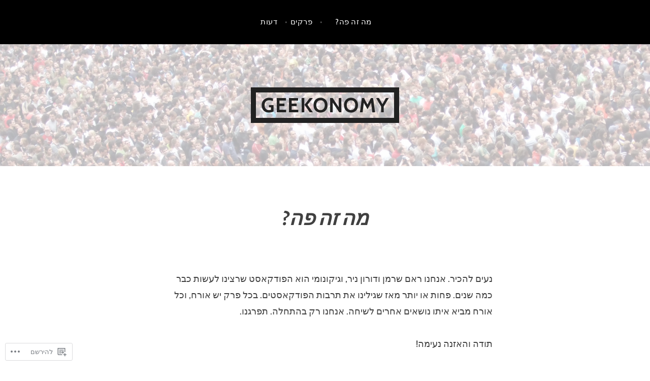

--- FILE ---
content_type: text/html; charset=UTF-8
request_url: https://geekonomy.net/about/?like_comment=567&_wpnonce=c7a1684860&replytocom=281
body_size: 62122
content:
<!DOCTYPE html>
<html dir="rtl" lang="he-IL">
<head>
<meta charset="UTF-8">
<meta name="viewport" content="width=device-width, initial-scale=1">
<link rel="profile" href="http://gmpg.org/xfn/11">
<link rel="pingback" href="https://geekonomy.net/xmlrpc.php">

<title>Geekonomy - מה זה פה?</title>
<meta name='robots' content='max-image-preview:large, noindex, follow' />
<meta name="google-site-verification" content="CSiGWss3eunQN-p4ejRB_E9Ow-yI5qW3uM-PeUXp8VA" />

<!-- Async WordPress.com Remote Login -->
<script id="wpcom_remote_login_js">
var wpcom_remote_login_extra_auth = '';
function wpcom_remote_login_remove_dom_node_id( element_id ) {
	var dom_node = document.getElementById( element_id );
	if ( dom_node ) { dom_node.parentNode.removeChild( dom_node ); }
}
function wpcom_remote_login_remove_dom_node_classes( class_name ) {
	var dom_nodes = document.querySelectorAll( '.' + class_name );
	for ( var i = 0; i < dom_nodes.length; i++ ) {
		dom_nodes[ i ].parentNode.removeChild( dom_nodes[ i ] );
	}
}
function wpcom_remote_login_final_cleanup() {
	wpcom_remote_login_remove_dom_node_classes( "wpcom_remote_login_msg" );
	wpcom_remote_login_remove_dom_node_id( "wpcom_remote_login_key" );
	wpcom_remote_login_remove_dom_node_id( "wpcom_remote_login_validate" );
	wpcom_remote_login_remove_dom_node_id( "wpcom_remote_login_js" );
	wpcom_remote_login_remove_dom_node_id( "wpcom_request_access_iframe" );
	wpcom_remote_login_remove_dom_node_id( "wpcom_request_access_styles" );
}

// Watch for messages back from the remote login
window.addEventListener( "message", function( e ) {
	if ( e.origin === "https://r-login.wordpress.com" ) {
		var data = {};
		try {
			data = JSON.parse( e.data );
		} catch( e ) {
			wpcom_remote_login_final_cleanup();
			return;
		}

		if ( data.msg === 'LOGIN' ) {
			// Clean up the login check iframe
			wpcom_remote_login_remove_dom_node_id( "wpcom_remote_login_key" );

			var id_regex = new RegExp( /^[0-9]+$/ );
			var token_regex = new RegExp( /^.*|.*|.*$/ );
			if (
				token_regex.test( data.token )
				&& id_regex.test( data.wpcomid )
			) {
				// We have everything we need to ask for a login
				var script = document.createElement( "script" );
				script.setAttribute( "id", "wpcom_remote_login_validate" );
				script.src = '/remote-login.php?wpcom_remote_login=validate'
					+ '&wpcomid=' + data.wpcomid
					+ '&token=' + encodeURIComponent( data.token )
					+ '&host=' + window.location.protocol
					+ '//' + window.location.hostname
					+ '&postid=1'
					+ '&is_singular=';
				document.body.appendChild( script );
			}

			return;
		}

		// Safari ITP, not logged in, so redirect
		if ( data.msg === 'LOGIN-REDIRECT' ) {
			window.location = 'https://wordpress.com/log-in?redirect_to=' + window.location.href;
			return;
		}

		// Safari ITP, storage access failed, remove the request
		if ( data.msg === 'LOGIN-REMOVE' ) {
			var css_zap = 'html { -webkit-transition: margin-top 1s; transition: margin-top 1s; } /* 9001 */ html { margin-top: 0 !important; } * html body { margin-top: 0 !important; } @media screen and ( max-width: 782px ) { html { margin-top: 0 !important; } * html body { margin-top: 0 !important; } }';
			var style_zap = document.createElement( 'style' );
			style_zap.type = 'text/css';
			style_zap.appendChild( document.createTextNode( css_zap ) );
			document.body.appendChild( style_zap );

			var e = document.getElementById( 'wpcom_request_access_iframe' );
			e.parentNode.removeChild( e );

			document.cookie = 'wordpress_com_login_access=denied; path=/; max-age=31536000';

			return;
		}

		// Safari ITP
		if ( data.msg === 'REQUEST_ACCESS' ) {
			console.log( 'request access: safari' );

			// Check ITP iframe enable/disable knob
			if ( wpcom_remote_login_extra_auth !== 'safari_itp_iframe' ) {
				return;
			}

			// If we are in a "private window" there is no ITP.
			var private_window = false;
			try {
				var opendb = window.openDatabase( null, null, null, null );
			} catch( e ) {
				private_window = true;
			}

			if ( private_window ) {
				console.log( 'private window' );
				return;
			}

			var iframe = document.createElement( 'iframe' );
			iframe.id = 'wpcom_request_access_iframe';
			iframe.setAttribute( 'scrolling', 'no' );
			iframe.setAttribute( 'sandbox', 'allow-storage-access-by-user-activation allow-scripts allow-same-origin allow-top-navigation-by-user-activation' );
			iframe.src = 'https://r-login.wordpress.com/remote-login.php?wpcom_remote_login=request_access&origin=' + encodeURIComponent( data.origin ) + '&wpcomid=' + encodeURIComponent( data.wpcomid );

			var css = 'html { -webkit-transition: margin-top 1s; transition: margin-top 1s; } /* 9001 */ html { margin-top: 46px !important; } * html body { margin-top: 46px !important; } @media screen and ( max-width: 660px ) { html { margin-top: 71px !important; } * html body { margin-top: 71px !important; } #wpcom_request_access_iframe { display: block; height: 71px !important; } } #wpcom_request_access_iframe { border: 0px; height: 46px; position: fixed; top: 0; left: 0; width: 100%; min-width: 100%; z-index: 99999; background: #23282d; } ';

			var style = document.createElement( 'style' );
			style.type = 'text/css';
			style.id = 'wpcom_request_access_styles';
			style.appendChild( document.createTextNode( css ) );
			document.body.appendChild( style );

			document.body.appendChild( iframe );
		}

		if ( data.msg === 'DONE' ) {
			wpcom_remote_login_final_cleanup();
		}
	}
}, false );

// Inject the remote login iframe after the page has had a chance to load
// more critical resources
window.addEventListener( "DOMContentLoaded", function( e ) {
	var iframe = document.createElement( "iframe" );
	iframe.style.display = "none";
	iframe.setAttribute( "scrolling", "no" );
	iframe.setAttribute( "id", "wpcom_remote_login_key" );
	iframe.src = "https://r-login.wordpress.com/remote-login.php"
		+ "?wpcom_remote_login=key"
		+ "&origin=aHR0cHM6Ly9nZWVrb25vbXkubmV0"
		+ "&wpcomid=95106183"
		+ "&time=" + Math.floor( Date.now() / 1000 );
	document.body.appendChild( iframe );
}, false );
</script>
<link rel='dns-prefetch' href='//s0.wp.com' />
<link rel='dns-prefetch' href='//widgets.wp.com' />
<link rel='dns-prefetch' href='//wordpress.com' />
<link rel="alternate" type="application/rss+xml" title="Geekonomy &laquo; פיד‏" href="https://geekonomy.net/feed/" />
<link rel="alternate" type="application/rss+xml" title="Geekonomy &laquo; פיד תגובות‏" href="https://geekonomy.net/comments/feed/" />
<link rel="alternate" type="application/rss+xml" title="Geekonomy &laquo; פיד תגובות של מה זה פה?" href="https://geekonomy.net/about/feed/" />
	<script type="text/javascript">
		/* <![CDATA[ */
		function addLoadEvent(func) {
			var oldonload = window.onload;
			if (typeof window.onload != 'function') {
				window.onload = func;
			} else {
				window.onload = function () {
					oldonload();
					func();
				}
			}
		}
		/* ]]> */
	</script>
	<link crossorigin='anonymous' rel='stylesheet' id='all-css-0-1' href='/wp-content/mu-plugins/likes/rtl/jetpack-likes-rtl.css?m=1743883414i&cssminify=yes' type='text/css' media='all' />
<style id='wp-emoji-styles-inline-css'>

	img.wp-smiley, img.emoji {
		display: inline !important;
		border: none !important;
		box-shadow: none !important;
		height: 1em !important;
		width: 1em !important;
		margin: 0 0.07em !important;
		vertical-align: -0.1em !important;
		background: none !important;
		padding: 0 !important;
	}
/*# sourceURL=wp-emoji-styles-inline-css */
</style>
<link rel='stylesheet' id='wp-block-library-rtl-css' href='/wp-content/plugins/gutenberg-core/v22.4.0/build/styles/block-library/style-rtl.min.css?m=1768935615i&#038;ver=22.4.0' media='all' />
<style id='wp-block-library-inline-css'>
.has-text-align-justify {
	text-align:justify;
}
.has-text-align-justify{text-align:justify;}

/*# sourceURL=wp-block-library-inline-css */
</style><style id='global-styles-inline-css'>
:root{--wp--preset--aspect-ratio--square: 1;--wp--preset--aspect-ratio--4-3: 4/3;--wp--preset--aspect-ratio--3-4: 3/4;--wp--preset--aspect-ratio--3-2: 3/2;--wp--preset--aspect-ratio--2-3: 2/3;--wp--preset--aspect-ratio--16-9: 16/9;--wp--preset--aspect-ratio--9-16: 9/16;--wp--preset--color--black: #000000;--wp--preset--color--cyan-bluish-gray: #abb8c3;--wp--preset--color--white: #ffffff;--wp--preset--color--pale-pink: #f78da7;--wp--preset--color--vivid-red: #cf2e2e;--wp--preset--color--luminous-vivid-orange: #ff6900;--wp--preset--color--luminous-vivid-amber: #fcb900;--wp--preset--color--light-green-cyan: #7bdcb5;--wp--preset--color--vivid-green-cyan: #00d084;--wp--preset--color--pale-cyan-blue: #8ed1fc;--wp--preset--color--vivid-cyan-blue: #0693e3;--wp--preset--color--vivid-purple: #9b51e0;--wp--preset--gradient--vivid-cyan-blue-to-vivid-purple: linear-gradient(135deg,rgb(6,147,227) 0%,rgb(155,81,224) 100%);--wp--preset--gradient--light-green-cyan-to-vivid-green-cyan: linear-gradient(135deg,rgb(122,220,180) 0%,rgb(0,208,130) 100%);--wp--preset--gradient--luminous-vivid-amber-to-luminous-vivid-orange: linear-gradient(135deg,rgb(252,185,0) 0%,rgb(255,105,0) 100%);--wp--preset--gradient--luminous-vivid-orange-to-vivid-red: linear-gradient(135deg,rgb(255,105,0) 0%,rgb(207,46,46) 100%);--wp--preset--gradient--very-light-gray-to-cyan-bluish-gray: linear-gradient(135deg,rgb(238,238,238) 0%,rgb(169,184,195) 100%);--wp--preset--gradient--cool-to-warm-spectrum: linear-gradient(135deg,rgb(74,234,220) 0%,rgb(151,120,209) 20%,rgb(207,42,186) 40%,rgb(238,44,130) 60%,rgb(251,105,98) 80%,rgb(254,248,76) 100%);--wp--preset--gradient--blush-light-purple: linear-gradient(135deg,rgb(255,206,236) 0%,rgb(152,150,240) 100%);--wp--preset--gradient--blush-bordeaux: linear-gradient(135deg,rgb(254,205,165) 0%,rgb(254,45,45) 50%,rgb(107,0,62) 100%);--wp--preset--gradient--luminous-dusk: linear-gradient(135deg,rgb(255,203,112) 0%,rgb(199,81,192) 50%,rgb(65,88,208) 100%);--wp--preset--gradient--pale-ocean: linear-gradient(135deg,rgb(255,245,203) 0%,rgb(182,227,212) 50%,rgb(51,167,181) 100%);--wp--preset--gradient--electric-grass: linear-gradient(135deg,rgb(202,248,128) 0%,rgb(113,206,126) 100%);--wp--preset--gradient--midnight: linear-gradient(135deg,rgb(2,3,129) 0%,rgb(40,116,252) 100%);--wp--preset--font-size--small: 13px;--wp--preset--font-size--medium: 20px;--wp--preset--font-size--large: 36px;--wp--preset--font-size--x-large: 42px;--wp--preset--font-family--albert-sans: 'Albert Sans', sans-serif;--wp--preset--font-family--alegreya: Alegreya, serif;--wp--preset--font-family--arvo: Arvo, serif;--wp--preset--font-family--bodoni-moda: 'Bodoni Moda', serif;--wp--preset--font-family--bricolage-grotesque: 'Bricolage Grotesque', sans-serif;--wp--preset--font-family--cabin: Cabin, sans-serif;--wp--preset--font-family--chivo: Chivo, sans-serif;--wp--preset--font-family--commissioner: Commissioner, sans-serif;--wp--preset--font-family--cormorant: Cormorant, serif;--wp--preset--font-family--courier-prime: 'Courier Prime', monospace;--wp--preset--font-family--crimson-pro: 'Crimson Pro', serif;--wp--preset--font-family--dm-mono: 'DM Mono', monospace;--wp--preset--font-family--dm-sans: 'DM Sans', sans-serif;--wp--preset--font-family--dm-serif-display: 'DM Serif Display', serif;--wp--preset--font-family--domine: Domine, serif;--wp--preset--font-family--eb-garamond: 'EB Garamond', serif;--wp--preset--font-family--epilogue: Epilogue, sans-serif;--wp--preset--font-family--fahkwang: Fahkwang, sans-serif;--wp--preset--font-family--figtree: Figtree, sans-serif;--wp--preset--font-family--fira-sans: 'Fira Sans', sans-serif;--wp--preset--font-family--fjalla-one: 'Fjalla One', sans-serif;--wp--preset--font-family--fraunces: Fraunces, serif;--wp--preset--font-family--gabarito: Gabarito, system-ui;--wp--preset--font-family--ibm-plex-mono: 'IBM Plex Mono', monospace;--wp--preset--font-family--ibm-plex-sans: 'IBM Plex Sans', sans-serif;--wp--preset--font-family--ibarra-real-nova: 'Ibarra Real Nova', serif;--wp--preset--font-family--instrument-serif: 'Instrument Serif', serif;--wp--preset--font-family--inter: Inter, sans-serif;--wp--preset--font-family--josefin-sans: 'Josefin Sans', sans-serif;--wp--preset--font-family--jost: Jost, sans-serif;--wp--preset--font-family--libre-baskerville: 'Libre Baskerville', serif;--wp--preset--font-family--libre-franklin: 'Libre Franklin', sans-serif;--wp--preset--font-family--literata: Literata, serif;--wp--preset--font-family--lora: Lora, serif;--wp--preset--font-family--merriweather: Merriweather, serif;--wp--preset--font-family--montserrat: Montserrat, sans-serif;--wp--preset--font-family--newsreader: Newsreader, serif;--wp--preset--font-family--noto-sans-mono: 'Noto Sans Mono', sans-serif;--wp--preset--font-family--nunito: Nunito, sans-serif;--wp--preset--font-family--open-sans: 'Open Sans', sans-serif;--wp--preset--font-family--overpass: Overpass, sans-serif;--wp--preset--font-family--pt-serif: 'PT Serif', serif;--wp--preset--font-family--petrona: Petrona, serif;--wp--preset--font-family--piazzolla: Piazzolla, serif;--wp--preset--font-family--playfair-display: 'Playfair Display', serif;--wp--preset--font-family--plus-jakarta-sans: 'Plus Jakarta Sans', sans-serif;--wp--preset--font-family--poppins: Poppins, sans-serif;--wp--preset--font-family--raleway: Raleway, sans-serif;--wp--preset--font-family--roboto: Roboto, sans-serif;--wp--preset--font-family--roboto-slab: 'Roboto Slab', serif;--wp--preset--font-family--rubik: Rubik, sans-serif;--wp--preset--font-family--rufina: Rufina, serif;--wp--preset--font-family--sora: Sora, sans-serif;--wp--preset--font-family--source-sans-3: 'Source Sans 3', sans-serif;--wp--preset--font-family--source-serif-4: 'Source Serif 4', serif;--wp--preset--font-family--space-mono: 'Space Mono', monospace;--wp--preset--font-family--syne: Syne, sans-serif;--wp--preset--font-family--texturina: Texturina, serif;--wp--preset--font-family--urbanist: Urbanist, sans-serif;--wp--preset--font-family--work-sans: 'Work Sans', sans-serif;--wp--preset--spacing--20: 0.44rem;--wp--preset--spacing--30: 0.67rem;--wp--preset--spacing--40: 1rem;--wp--preset--spacing--50: 1.5rem;--wp--preset--spacing--60: 2.25rem;--wp--preset--spacing--70: 3.38rem;--wp--preset--spacing--80: 5.06rem;--wp--preset--shadow--natural: 6px 6px 9px rgba(0, 0, 0, 0.2);--wp--preset--shadow--deep: 12px 12px 50px rgba(0, 0, 0, 0.4);--wp--preset--shadow--sharp: 6px 6px 0px rgba(0, 0, 0, 0.2);--wp--preset--shadow--outlined: 6px 6px 0px -3px rgb(255, 255, 255), 6px 6px rgb(0, 0, 0);--wp--preset--shadow--crisp: 6px 6px 0px rgb(0, 0, 0);}:where(body) { margin: 0; }:where(.is-layout-flex){gap: 0.5em;}:where(.is-layout-grid){gap: 0.5em;}body .is-layout-flex{display: flex;}.is-layout-flex{flex-wrap: wrap;align-items: center;}.is-layout-flex > :is(*, div){margin: 0;}body .is-layout-grid{display: grid;}.is-layout-grid > :is(*, div){margin: 0;}body{padding-top: 0px;padding-right: 0px;padding-bottom: 0px;padding-left: 0px;}a:where(:not(.wp-element-button)){text-decoration: underline;}:root :where(.wp-element-button, .wp-block-button__link){background-color: #32373c;border-width: 0;color: #fff;font-family: inherit;font-size: inherit;font-style: inherit;font-weight: inherit;letter-spacing: inherit;line-height: inherit;padding-top: calc(0.667em + 2px);padding-right: calc(1.333em + 2px);padding-bottom: calc(0.667em + 2px);padding-left: calc(1.333em + 2px);text-decoration: none;text-transform: inherit;}.has-black-color{color: var(--wp--preset--color--black) !important;}.has-cyan-bluish-gray-color{color: var(--wp--preset--color--cyan-bluish-gray) !important;}.has-white-color{color: var(--wp--preset--color--white) !important;}.has-pale-pink-color{color: var(--wp--preset--color--pale-pink) !important;}.has-vivid-red-color{color: var(--wp--preset--color--vivid-red) !important;}.has-luminous-vivid-orange-color{color: var(--wp--preset--color--luminous-vivid-orange) !important;}.has-luminous-vivid-amber-color{color: var(--wp--preset--color--luminous-vivid-amber) !important;}.has-light-green-cyan-color{color: var(--wp--preset--color--light-green-cyan) !important;}.has-vivid-green-cyan-color{color: var(--wp--preset--color--vivid-green-cyan) !important;}.has-pale-cyan-blue-color{color: var(--wp--preset--color--pale-cyan-blue) !important;}.has-vivid-cyan-blue-color{color: var(--wp--preset--color--vivid-cyan-blue) !important;}.has-vivid-purple-color{color: var(--wp--preset--color--vivid-purple) !important;}.has-black-background-color{background-color: var(--wp--preset--color--black) !important;}.has-cyan-bluish-gray-background-color{background-color: var(--wp--preset--color--cyan-bluish-gray) !important;}.has-white-background-color{background-color: var(--wp--preset--color--white) !important;}.has-pale-pink-background-color{background-color: var(--wp--preset--color--pale-pink) !important;}.has-vivid-red-background-color{background-color: var(--wp--preset--color--vivid-red) !important;}.has-luminous-vivid-orange-background-color{background-color: var(--wp--preset--color--luminous-vivid-orange) !important;}.has-luminous-vivid-amber-background-color{background-color: var(--wp--preset--color--luminous-vivid-amber) !important;}.has-light-green-cyan-background-color{background-color: var(--wp--preset--color--light-green-cyan) !important;}.has-vivid-green-cyan-background-color{background-color: var(--wp--preset--color--vivid-green-cyan) !important;}.has-pale-cyan-blue-background-color{background-color: var(--wp--preset--color--pale-cyan-blue) !important;}.has-vivid-cyan-blue-background-color{background-color: var(--wp--preset--color--vivid-cyan-blue) !important;}.has-vivid-purple-background-color{background-color: var(--wp--preset--color--vivid-purple) !important;}.has-black-border-color{border-color: var(--wp--preset--color--black) !important;}.has-cyan-bluish-gray-border-color{border-color: var(--wp--preset--color--cyan-bluish-gray) !important;}.has-white-border-color{border-color: var(--wp--preset--color--white) !important;}.has-pale-pink-border-color{border-color: var(--wp--preset--color--pale-pink) !important;}.has-vivid-red-border-color{border-color: var(--wp--preset--color--vivid-red) !important;}.has-luminous-vivid-orange-border-color{border-color: var(--wp--preset--color--luminous-vivid-orange) !important;}.has-luminous-vivid-amber-border-color{border-color: var(--wp--preset--color--luminous-vivid-amber) !important;}.has-light-green-cyan-border-color{border-color: var(--wp--preset--color--light-green-cyan) !important;}.has-vivid-green-cyan-border-color{border-color: var(--wp--preset--color--vivid-green-cyan) !important;}.has-pale-cyan-blue-border-color{border-color: var(--wp--preset--color--pale-cyan-blue) !important;}.has-vivid-cyan-blue-border-color{border-color: var(--wp--preset--color--vivid-cyan-blue) !important;}.has-vivid-purple-border-color{border-color: var(--wp--preset--color--vivid-purple) !important;}.has-vivid-cyan-blue-to-vivid-purple-gradient-background{background: var(--wp--preset--gradient--vivid-cyan-blue-to-vivid-purple) !important;}.has-light-green-cyan-to-vivid-green-cyan-gradient-background{background: var(--wp--preset--gradient--light-green-cyan-to-vivid-green-cyan) !important;}.has-luminous-vivid-amber-to-luminous-vivid-orange-gradient-background{background: var(--wp--preset--gradient--luminous-vivid-amber-to-luminous-vivid-orange) !important;}.has-luminous-vivid-orange-to-vivid-red-gradient-background{background: var(--wp--preset--gradient--luminous-vivid-orange-to-vivid-red) !important;}.has-very-light-gray-to-cyan-bluish-gray-gradient-background{background: var(--wp--preset--gradient--very-light-gray-to-cyan-bluish-gray) !important;}.has-cool-to-warm-spectrum-gradient-background{background: var(--wp--preset--gradient--cool-to-warm-spectrum) !important;}.has-blush-light-purple-gradient-background{background: var(--wp--preset--gradient--blush-light-purple) !important;}.has-blush-bordeaux-gradient-background{background: var(--wp--preset--gradient--blush-bordeaux) !important;}.has-luminous-dusk-gradient-background{background: var(--wp--preset--gradient--luminous-dusk) !important;}.has-pale-ocean-gradient-background{background: var(--wp--preset--gradient--pale-ocean) !important;}.has-electric-grass-gradient-background{background: var(--wp--preset--gradient--electric-grass) !important;}.has-midnight-gradient-background{background: var(--wp--preset--gradient--midnight) !important;}.has-small-font-size{font-size: var(--wp--preset--font-size--small) !important;}.has-medium-font-size{font-size: var(--wp--preset--font-size--medium) !important;}.has-large-font-size{font-size: var(--wp--preset--font-size--large) !important;}.has-x-large-font-size{font-size: var(--wp--preset--font-size--x-large) !important;}.has-albert-sans-font-family{font-family: var(--wp--preset--font-family--albert-sans) !important;}.has-alegreya-font-family{font-family: var(--wp--preset--font-family--alegreya) !important;}.has-arvo-font-family{font-family: var(--wp--preset--font-family--arvo) !important;}.has-bodoni-moda-font-family{font-family: var(--wp--preset--font-family--bodoni-moda) !important;}.has-bricolage-grotesque-font-family{font-family: var(--wp--preset--font-family--bricolage-grotesque) !important;}.has-cabin-font-family{font-family: var(--wp--preset--font-family--cabin) !important;}.has-chivo-font-family{font-family: var(--wp--preset--font-family--chivo) !important;}.has-commissioner-font-family{font-family: var(--wp--preset--font-family--commissioner) !important;}.has-cormorant-font-family{font-family: var(--wp--preset--font-family--cormorant) !important;}.has-courier-prime-font-family{font-family: var(--wp--preset--font-family--courier-prime) !important;}.has-crimson-pro-font-family{font-family: var(--wp--preset--font-family--crimson-pro) !important;}.has-dm-mono-font-family{font-family: var(--wp--preset--font-family--dm-mono) !important;}.has-dm-sans-font-family{font-family: var(--wp--preset--font-family--dm-sans) !important;}.has-dm-serif-display-font-family{font-family: var(--wp--preset--font-family--dm-serif-display) !important;}.has-domine-font-family{font-family: var(--wp--preset--font-family--domine) !important;}.has-eb-garamond-font-family{font-family: var(--wp--preset--font-family--eb-garamond) !important;}.has-epilogue-font-family{font-family: var(--wp--preset--font-family--epilogue) !important;}.has-fahkwang-font-family{font-family: var(--wp--preset--font-family--fahkwang) !important;}.has-figtree-font-family{font-family: var(--wp--preset--font-family--figtree) !important;}.has-fira-sans-font-family{font-family: var(--wp--preset--font-family--fira-sans) !important;}.has-fjalla-one-font-family{font-family: var(--wp--preset--font-family--fjalla-one) !important;}.has-fraunces-font-family{font-family: var(--wp--preset--font-family--fraunces) !important;}.has-gabarito-font-family{font-family: var(--wp--preset--font-family--gabarito) !important;}.has-ibm-plex-mono-font-family{font-family: var(--wp--preset--font-family--ibm-plex-mono) !important;}.has-ibm-plex-sans-font-family{font-family: var(--wp--preset--font-family--ibm-plex-sans) !important;}.has-ibarra-real-nova-font-family{font-family: var(--wp--preset--font-family--ibarra-real-nova) !important;}.has-instrument-serif-font-family{font-family: var(--wp--preset--font-family--instrument-serif) !important;}.has-inter-font-family{font-family: var(--wp--preset--font-family--inter) !important;}.has-josefin-sans-font-family{font-family: var(--wp--preset--font-family--josefin-sans) !important;}.has-jost-font-family{font-family: var(--wp--preset--font-family--jost) !important;}.has-libre-baskerville-font-family{font-family: var(--wp--preset--font-family--libre-baskerville) !important;}.has-libre-franklin-font-family{font-family: var(--wp--preset--font-family--libre-franklin) !important;}.has-literata-font-family{font-family: var(--wp--preset--font-family--literata) !important;}.has-lora-font-family{font-family: var(--wp--preset--font-family--lora) !important;}.has-merriweather-font-family{font-family: var(--wp--preset--font-family--merriweather) !important;}.has-montserrat-font-family{font-family: var(--wp--preset--font-family--montserrat) !important;}.has-newsreader-font-family{font-family: var(--wp--preset--font-family--newsreader) !important;}.has-noto-sans-mono-font-family{font-family: var(--wp--preset--font-family--noto-sans-mono) !important;}.has-nunito-font-family{font-family: var(--wp--preset--font-family--nunito) !important;}.has-open-sans-font-family{font-family: var(--wp--preset--font-family--open-sans) !important;}.has-overpass-font-family{font-family: var(--wp--preset--font-family--overpass) !important;}.has-pt-serif-font-family{font-family: var(--wp--preset--font-family--pt-serif) !important;}.has-petrona-font-family{font-family: var(--wp--preset--font-family--petrona) !important;}.has-piazzolla-font-family{font-family: var(--wp--preset--font-family--piazzolla) !important;}.has-playfair-display-font-family{font-family: var(--wp--preset--font-family--playfair-display) !important;}.has-plus-jakarta-sans-font-family{font-family: var(--wp--preset--font-family--plus-jakarta-sans) !important;}.has-poppins-font-family{font-family: var(--wp--preset--font-family--poppins) !important;}.has-raleway-font-family{font-family: var(--wp--preset--font-family--raleway) !important;}.has-roboto-font-family{font-family: var(--wp--preset--font-family--roboto) !important;}.has-roboto-slab-font-family{font-family: var(--wp--preset--font-family--roboto-slab) !important;}.has-rubik-font-family{font-family: var(--wp--preset--font-family--rubik) !important;}.has-rufina-font-family{font-family: var(--wp--preset--font-family--rufina) !important;}.has-sora-font-family{font-family: var(--wp--preset--font-family--sora) !important;}.has-source-sans-3-font-family{font-family: var(--wp--preset--font-family--source-sans-3) !important;}.has-source-serif-4-font-family{font-family: var(--wp--preset--font-family--source-serif-4) !important;}.has-space-mono-font-family{font-family: var(--wp--preset--font-family--space-mono) !important;}.has-syne-font-family{font-family: var(--wp--preset--font-family--syne) !important;}.has-texturina-font-family{font-family: var(--wp--preset--font-family--texturina) !important;}.has-urbanist-font-family{font-family: var(--wp--preset--font-family--urbanist) !important;}.has-work-sans-font-family{font-family: var(--wp--preset--font-family--work-sans) !important;}
/*# sourceURL=global-styles-inline-css */
</style>

<style id='classic-theme-styles-inline-css'>
.wp-block-button__link{background-color:#32373c;border-radius:9999px;box-shadow:none;color:#fff;font-size:1.125em;padding:calc(.667em + 2px) calc(1.333em + 2px);text-decoration:none}.wp-block-file__button{background:#32373c;color:#fff}.wp-block-accordion-heading{margin:0}.wp-block-accordion-heading__toggle{background-color:inherit!important;color:inherit!important}.wp-block-accordion-heading__toggle:not(:focus-visible){outline:none}.wp-block-accordion-heading__toggle:focus,.wp-block-accordion-heading__toggle:hover{background-color:inherit!important;border:none;box-shadow:none;color:inherit;padding:var(--wp--preset--spacing--20,1em) 0;text-decoration:none}.wp-block-accordion-heading__toggle:focus-visible{outline:auto;outline-offset:0}
/*# sourceURL=/wp-content/plugins/gutenberg-core/v22.4.0/build/styles/block-library/classic.min.css */
</style>
<link crossorigin='anonymous' rel='stylesheet' id='all-css-6-1' href='/_static/??-eJx9jksOwjAMRC9EMP/PAnEUlKQWpMRJFDvt9XFVsQHExpJn5tkDYzE+J8EkQM2U2O4hMfhcUXUqVkAThF2wGJE0tvTMC/iNjUUZ41ypyGx0Umhk5KEg/+N6lGL906g0n5gNoJzT27wNmLpcwTbJZEWC/8KAqwfXQuxgwOr0tYpTZ/7cl1XiVOhKl/XxcNqudvvzpn8BNdNlbg==&cssminify=yes' type='text/css' media='all' />
<link rel='stylesheet' id='verbum-gutenberg-css-css' href='https://widgets.wp.com/verbum-block-editor/block-editor.css?ver=1738686361' media='all' />
<link crossorigin='anonymous' rel='stylesheet' id='all-css-8-1' href='/_static/??-eJx9j9EKwjAMRX/IGqaT+SJ+imylzG5NWtqU4d+bOnEVwbfcm+TmBJagtCc2xIBZBZdHSwm0RxRLOTsbUSlBZPftKnH20tmBBfJsJSV9irVRZfPdoCSFPEAfx+IkfjjzM1cxTIZDr+e3BvSe4GZJg6ybuN6rygK4yY3uL0SJe4GoJch3ZeOKl6Y7HQ/ntmva6Qm5smuy&cssminify=yes' type='text/css' media='all' />
<style id='argent-style-inline-css'>
.site-branding { background-image: url(https://geekonomy.net/wp-content/uploads/2015/07/cropped-geekonomyheader.png); }
/*# sourceURL=argent-style-inline-css */
</style>
<style id='jetpack_facebook_likebox-inline-css'>
.widget_facebook_likebox {
	overflow: hidden;
}

/*# sourceURL=/wp-content/mu-plugins/jetpack-plugin/moon/modules/widgets/facebook-likebox/style.css */
</style>
<link crossorigin='anonymous' rel='stylesheet' id='all-css-10-1' href='/_static/??-eJxti0EKgCAQAD/UtghGdYjeYmKLsbqiRt/PbgXdZgYGrwRWYnWxYjgh8Uk+FsxuY6GGhLY0rfxK0LRvucP/mZwAizXVS/wI7Gx8ftY1LEoPs9bTqPRxAzBiMKo=&cssminify=yes' type='text/css' media='all' />
<link crossorigin='anonymous' rel='stylesheet' id='print-css-11-1' href='/wp-content/mu-plugins/global-print/rtl/global-print-rtl.css?m=1465851035i&cssminify=yes' type='text/css' media='print' />
<style id='jetpack-global-styles-frontend-style-inline-css'>
:root { --font-headings: unset; --font-base: unset; --font-headings-default: -apple-system,BlinkMacSystemFont,"Segoe UI",Roboto,Oxygen-Sans,Ubuntu,Cantarell,"Helvetica Neue",sans-serif; --font-base-default: -apple-system,BlinkMacSystemFont,"Segoe UI",Roboto,Oxygen-Sans,Ubuntu,Cantarell,"Helvetica Neue",sans-serif;}
/*# sourceURL=jetpack-global-styles-frontend-style-inline-css */
</style>
<link crossorigin='anonymous' rel='stylesheet' id='all-css-14-1' href='/_static/??-eJyNjcEKwjAQRH/IuFQj9SJ+isQkJKmbbOhuEP/etHgpgngZ3sBjBp5VWSrii0BuqmILqTBMXqqxj0+HTLSEa+gZOJrZO+Pca8VUwt4y7+D/pVsqFphsMqiQAvGmfK1J9Ln/Rg2zIASke1c7/hC30jVfhvF0PJz1OOjpDfXKWag=&cssminify=yes' type='text/css' media='all' />
<script type="text/javascript" id="wpcom-actionbar-placeholder-js-extra">
/* <![CDATA[ */
var actionbardata = {"siteID":"95106183","postID":"1","siteURL":"https://geekonomy.net","xhrURL":"https://geekonomy.net/wp-admin/admin-ajax.php","nonce":"199f90c4eb","isLoggedIn":"","statusMessage":"","subsEmailDefault":"instantly","proxyScriptUrl":"https://s0.wp.com/wp-content/js/wpcom-proxy-request.js?m=1513050504i&amp;ver=20211021","shortlink":"https://wp.me/P6r3sH-1","i18n":{"followedText":"\u05de\u05e2\u05db\u05e9\u05d9\u05d5, \u05e4\u05d5\u05e1\u05d8\u05d9\u05dd \u05d7\u05d3\u05e9\u05d9\u05dd \u05de\u05d0\u05ea\u05e8 \u05d6\u05d4 \u05d9\u05d5\u05e4\u05d9\u05e2\u05d5 \u05d1-\u003Ca href=\"https://wordpress.com/reader\"\u003EReader\u003C/a\u003E \u05e9\u05dc\u05da","foldBar":"\u05e6\u05de\u05e6\u05d5\u05dd \u05e1\u05e8\u05d2\u05dc \u05d6\u05d4","unfoldBar":"\u05d4\u05e8\u05d7\u05d1\u05ea \u05e1\u05e8\u05d2\u05dc \u05d6\u05d4","shortLinkCopied":"\u05e7\u05d9\u05e9\u05d5\u05e8 \u05e7\u05e6\u05e8 \u05d4\u05d5\u05e2\u05ea\u05e7 \u05dc\u05dc\u05d5\u05d7."}};
//# sourceURL=wpcom-actionbar-placeholder-js-extra
/* ]]> */
</script>
<script type="text/javascript" id="jetpack-mu-wpcom-settings-js-before">
/* <![CDATA[ */
var JETPACK_MU_WPCOM_SETTINGS = {"assetsUrl":"https://s0.wp.com/wp-content/mu-plugins/jetpack-mu-wpcom-plugin/moon/jetpack_vendor/automattic/jetpack-mu-wpcom/src/build/"};
//# sourceURL=jetpack-mu-wpcom-settings-js-before
/* ]]> */
</script>
<script crossorigin='anonymous' type='text/javascript'  src='/_static/??-eJzTLy/QTc7PK0nNK9HPKtYvyinRLSjKr6jUyyrW0QfKZeYl55SmpBaDJLMKS1OLKqGUXm5mHkFFurmZ6UWJJalQxfa5tobmRgamxgZmFpZZACbyLJI='></script>
<script type="text/javascript" id="rlt-proxy-js-after">
/* <![CDATA[ */
	rltInitialize( {"token":null,"iframeOrigins":["https:\/\/widgets.wp.com"]} );
//# sourceURL=rlt-proxy-js-after
/* ]]> */
</script>
<link rel="EditURI" type="application/rsd+xml" title="RSD" href="https://geekonomypodcast.wordpress.com/xmlrpc.php?rsd" />
<link rel="stylesheet" href="https://s0.wp.com/wp-content/themes/pub/argent/rtl.css?m=1490696857" type="text/css" media="screen" /><meta name="generator" content="WordPress.com" />
<link rel="canonical" href="https://geekonomy.net/about/" />
<link rel='shortlink' href='https://wp.me/P6r3sH-1' />
<link rel="alternate" type="application/json+oembed" href="https://public-api.wordpress.com/oembed/?format=json&amp;url=https%3A%2F%2Fgeekonomy.net%2Fabout%2F&amp;for=wpcom-auto-discovery" /><link rel="alternate" type="application/xml+oembed" href="https://public-api.wordpress.com/oembed/?format=xml&amp;url=https%3A%2F%2Fgeekonomy.net%2Fabout%2F&amp;for=wpcom-auto-discovery" />
<!-- Jetpack Open Graph Tags -->
<meta property="og:type" content="article" />
<meta property="og:title" content="Geekonomy - מה זה פה?" />
<meta property="og:url" content="https://geekonomy.net/about/" />
<meta property="og:description" content="נעים להכיר. אנחנו ראם שרמן ודורון ניר, וגיקונומי הוא הפודקאסט שרצינו לעשות כבר כמה שנים. פחות או יותר מאז שגילינו את תרבות הפודקאסטים. בכל פרק יש אורח, וכל אורח מביא איתו נושאים אחרים לשיחה. אנחנו …" />
<meta property="article:published_time" content="2015-07-06T12:59:46+00:00" />
<meta property="article:modified_time" content="2015-07-07T22:58:49+00:00" />
<meta property="og:site_name" content="Geekonomy" />
<meta property="og:image" content="https://s0.wp.com/_si/?t=[base64].Y6AaxsV9Gp74xQlb8H_S6IYc8SbO0rD-838mVSEEyi8MQ" />
<meta property="og:image:width" content="1200" />
<meta property="og:image:height" content="630" />
<meta property="og:image:alt" content="" />
<meta property="og:locale" content="he_IL" />
<meta property="article:publisher" content="https://www.facebook.com/WordPresscom" />
<meta name="twitter:creator" content="@geekonomydotnet" />
<meta name="twitter:site" content="@geekonomydotnet" />
<meta name="twitter:text:title" content="מה זה פה?" />
<meta name="twitter:image" content="https://secure.gravatar.com/blavatar/b93a9898eb4fcfc35bb75e381846564f1c5e6164f61ee5d6ad46c62d5880f0b6?s=240" />
<meta name="twitter:card" content="summary" />

<!-- End Jetpack Open Graph Tags -->
<link rel="shortcut icon" type="image/x-icon" href="https://secure.gravatar.com/blavatar/b93a9898eb4fcfc35bb75e381846564f1c5e6164f61ee5d6ad46c62d5880f0b6?s=32" sizes="16x16" />
<link rel="icon" type="image/x-icon" href="https://secure.gravatar.com/blavatar/b93a9898eb4fcfc35bb75e381846564f1c5e6164f61ee5d6ad46c62d5880f0b6?s=32" sizes="16x16" />
<link rel="apple-touch-icon" href="https://secure.gravatar.com/blavatar/b93a9898eb4fcfc35bb75e381846564f1c5e6164f61ee5d6ad46c62d5880f0b6?s=114" />
<link rel='openid.server' href='https://geekonomy.net/?openidserver=1' />
<link rel='openid.delegate' href='https://geekonomy.net/' />
<link rel="search" type="application/opensearchdescription+xml" href="https://geekonomy.net/osd.xml" title="Geekonomy" />
<link rel="search" type="application/opensearchdescription+xml" href="https://s1.wp.com/opensearch.xml" title="WordPress.com" />
		<style type="text/css">
			.recentcomments a {
				display: inline !important;
				padding: 0 !important;
				margin: 0 !important;
			}

			table.recentcommentsavatartop img.avatar, table.recentcommentsavatarend img.avatar {
				border: 0px;
				margin: 0;
			}

			table.recentcommentsavatartop a, table.recentcommentsavatarend a {
				border: 0px !important;
				background-color: transparent !important;
			}

			td.recentcommentsavatarend, td.recentcommentsavatartop {
				padding: 0px 0px 1px 0px;
				margin: 0px;
			}

			td.recentcommentstextend {
				border: none !important;
				padding: 0px 0px 2px 10px;
			}

			.rtl td.recentcommentstextend {
				padding: 0px 10px 2px 0px;
			}

			td.recentcommentstexttop {
				border: none;
				padding: 0px 0px 0px 10px;
			}

			.rtl td.recentcommentstexttop {
				padding: 0px 10px 0px 0px;
			}
		</style>
		<meta name="description" content="נעים להכיר. אנחנו ראם שרמן ודורון ניר, וגיקונומי הוא הפודקאסט שרצינו לעשות כבר כמה שנים. פחות או יותר מאז שגילינו את תרבות הפודקאסטים. בכל פרק יש אורח, וכל אורח מביא איתו נושאים אחרים לשיחה. אנחנו רק בהתחלה. תפרגנו. תודה והאזנה נעימה!" />
<style id='wp-fonts-local'>
@font-face{font-family:"Albert Sans";font-style:normal;font-weight:100;font-display:fallback;src:url('https://fonts.wp.com/s/albertsans/v1/i7dZIFdwYjGaAMFtZd_QA3xXSKZqhr-TenSHq5L_qY32TxAj1g.woff2') format('woff2');}
@font-face{font-family:"Albert Sans";font-style:normal;font-weight:200;font-display:fallback;src:url('https://fonts.wp.com/s/albertsans/v1/i7dZIFdwYjGaAMFtZd_QA3xXSKZqhr-TenSHK5P_qY32TxAj1g.woff2') format('woff2');}
@font-face{font-family:"Albert Sans";font-style:normal;font-weight:300;font-display:fallback;src:url('https://fonts.wp.com/s/albertsans/v1/i7dZIFdwYjGaAMFtZd_QA3xXSKZqhr-TenSH9ZP_qY32TxAj1g.woff2') format('woff2');}
@font-face{font-family:"Albert Sans";font-style:normal;font-weight:400;font-display:fallback;src:url('https://fonts.wp.com/s/albertsans/v1/i7dZIFdwYjGaAMFtZd_QA3xXSKZqhr-TenSHq5P_qY32TxAj1g.woff2') format('woff2');}
@font-face{font-family:"Albert Sans";font-style:normal;font-weight:500;font-display:fallback;src:url('https://fonts.wp.com/s/albertsans/v1/i7dZIFdwYjGaAMFtZd_QA3xXSKZqhr-TenSHmZP_qY32TxAj1g.woff2') format('woff2');}
@font-face{font-family:"Albert Sans";font-style:normal;font-weight:600;font-display:fallback;src:url('https://fonts.wp.com/s/albertsans/v1/i7dZIFdwYjGaAMFtZd_QA3xXSKZqhr-TenSHdZT_qY32TxAj1g.woff2') format('woff2');}
@font-face{font-family:"Albert Sans";font-style:normal;font-weight:700;font-display:fallback;src:url('https://fonts.wp.com/s/albertsans/v1/i7dZIFdwYjGaAMFtZd_QA3xXSKZqhr-TenSHTJT_qY32TxAj1g.woff2') format('woff2');}
@font-face{font-family:"Albert Sans";font-style:normal;font-weight:800;font-display:fallback;src:url('https://fonts.wp.com/s/albertsans/v1/i7dZIFdwYjGaAMFtZd_QA3xXSKZqhr-TenSHK5T_qY32TxAj1g.woff2') format('woff2');}
@font-face{font-family:"Albert Sans";font-style:normal;font-weight:900;font-display:fallback;src:url('https://fonts.wp.com/s/albertsans/v1/i7dZIFdwYjGaAMFtZd_QA3xXSKZqhr-TenSHApT_qY32TxAj1g.woff2') format('woff2');}
@font-face{font-family:"Albert Sans";font-style:italic;font-weight:100;font-display:fallback;src:url('https://fonts.wp.com/s/albertsans/v1/i7dfIFdwYjGaAMFtZd_QA1Zeelmy79QJ1HOSY9AX7of3bRUz1r5t.woff2') format('woff2');}
@font-face{font-family:"Albert Sans";font-style:italic;font-weight:200;font-display:fallback;src:url('https://fonts.wp.com/s/albertsans/v1/i7dfIFdwYjGaAMFtZd_QA1Zeelmy79QJ1HOSY9CX74f3bRUz1r5t.woff2') format('woff2');}
@font-face{font-family:"Albert Sans";font-style:italic;font-weight:300;font-display:fallback;src:url('https://fonts.wp.com/s/albertsans/v1/i7dfIFdwYjGaAMFtZd_QA1Zeelmy79QJ1HOSY9BJ74f3bRUz1r5t.woff2') format('woff2');}
@font-face{font-family:"Albert Sans";font-style:italic;font-weight:400;font-display:fallback;src:url('https://fonts.wp.com/s/albertsans/v1/i7dfIFdwYjGaAMFtZd_QA1Zeelmy79QJ1HOSY9AX74f3bRUz1r5t.woff2') format('woff2');}
@font-face{font-family:"Albert Sans";font-style:italic;font-weight:500;font-display:fallback;src:url('https://fonts.wp.com/s/albertsans/v1/i7dfIFdwYjGaAMFtZd_QA1Zeelmy79QJ1HOSY9Al74f3bRUz1r5t.woff2') format('woff2');}
@font-face{font-family:"Albert Sans";font-style:italic;font-weight:600;font-display:fallback;src:url('https://fonts.wp.com/s/albertsans/v1/i7dfIFdwYjGaAMFtZd_QA1Zeelmy79QJ1HOSY9DJ6If3bRUz1r5t.woff2') format('woff2');}
@font-face{font-family:"Albert Sans";font-style:italic;font-weight:700;font-display:fallback;src:url('https://fonts.wp.com/s/albertsans/v1/i7dfIFdwYjGaAMFtZd_QA1Zeelmy79QJ1HOSY9Dw6If3bRUz1r5t.woff2') format('woff2');}
@font-face{font-family:"Albert Sans";font-style:italic;font-weight:800;font-display:fallback;src:url('https://fonts.wp.com/s/albertsans/v1/i7dfIFdwYjGaAMFtZd_QA1Zeelmy79QJ1HOSY9CX6If3bRUz1r5t.woff2') format('woff2');}
@font-face{font-family:"Albert Sans";font-style:italic;font-weight:900;font-display:fallback;src:url('https://fonts.wp.com/s/albertsans/v1/i7dfIFdwYjGaAMFtZd_QA1Zeelmy79QJ1HOSY9C-6If3bRUz1r5t.woff2') format('woff2');}
@font-face{font-family:Alegreya;font-style:normal;font-weight:400;font-display:fallback;src:url('https://fonts.wp.com/s/alegreya/v35/4UacrEBBsBhlBjvfkQjt71kZfyBzPgNG9hUI-aCisSGVrw.woff2') format('woff2');}
@font-face{font-family:Alegreya;font-style:normal;font-weight:500;font-display:fallback;src:url('https://fonts.wp.com/s/alegreya/v35/4UacrEBBsBhlBjvfkQjt71kZfyBzPgNGxBUI-aCisSGVrw.woff2') format('woff2');}
@font-face{font-family:Alegreya;font-style:normal;font-weight:600;font-display:fallback;src:url('https://fonts.wp.com/s/alegreya/v35/4UacrEBBsBhlBjvfkQjt71kZfyBzPgNGKBII-aCisSGVrw.woff2') format('woff2');}
@font-face{font-family:Alegreya;font-style:normal;font-weight:700;font-display:fallback;src:url('https://fonts.wp.com/s/alegreya/v35/4UacrEBBsBhlBjvfkQjt71kZfyBzPgNGERII-aCisSGVrw.woff2') format('woff2');}
@font-face{font-family:Alegreya;font-style:normal;font-weight:800;font-display:fallback;src:url('https://fonts.wp.com/s/alegreya/v35/4UacrEBBsBhlBjvfkQjt71kZfyBzPgNGdhII-aCisSGVrw.woff2') format('woff2');}
@font-face{font-family:Alegreya;font-style:normal;font-weight:900;font-display:fallback;src:url('https://fonts.wp.com/s/alegreya/v35/4UacrEBBsBhlBjvfkQjt71kZfyBzPgNGXxII-aCisSGVrw.woff2') format('woff2');}
@font-face{font-family:Alegreya;font-style:italic;font-weight:400;font-display:fallback;src:url('https://fonts.wp.com/s/alegreya/v35/4UaSrEBBsBhlBjvfkSLk3abBFkvpkARTPlbgv6qjkySFr9V9.woff2') format('woff2');}
@font-face{font-family:Alegreya;font-style:italic;font-weight:500;font-display:fallback;src:url('https://fonts.wp.com/s/alegreya/v35/4UaSrEBBsBhlBjvfkSLk3abBFkvpkARTPlbSv6qjkySFr9V9.woff2') format('woff2');}
@font-face{font-family:Alegreya;font-style:italic;font-weight:600;font-display:fallback;src:url('https://fonts.wp.com/s/alegreya/v35/4UaSrEBBsBhlBjvfkSLk3abBFkvpkARTPlY-uKqjkySFr9V9.woff2') format('woff2');}
@font-face{font-family:Alegreya;font-style:italic;font-weight:700;font-display:fallback;src:url('https://fonts.wp.com/s/alegreya/v35/4UaSrEBBsBhlBjvfkSLk3abBFkvpkARTPlYHuKqjkySFr9V9.woff2') format('woff2');}
@font-face{font-family:Alegreya;font-style:italic;font-weight:800;font-display:fallback;src:url('https://fonts.wp.com/s/alegreya/v35/4UaSrEBBsBhlBjvfkSLk3abBFkvpkARTPlZguKqjkySFr9V9.woff2') format('woff2');}
@font-face{font-family:Alegreya;font-style:italic;font-weight:900;font-display:fallback;src:url('https://fonts.wp.com/s/alegreya/v35/4UaSrEBBsBhlBjvfkSLk3abBFkvpkARTPlZJuKqjkySFr9V9.woff2') format('woff2');}
@font-face{font-family:Arvo;font-style:normal;font-weight:400;font-display:fallback;src:url('https://fonts.wp.com/s/arvo/v22/tDbD2oWUg0MKmSUa7Lzr7vs.woff2') format('woff2');}
@font-face{font-family:Arvo;font-style:italic;font-weight:400;font-display:fallback;src:url('https://fonts.wp.com/s/arvo/v22/tDbN2oWUg0MKqSIQ7Z7u_vvijQ.woff2') format('woff2');}
@font-face{font-family:Arvo;font-style:normal;font-weight:700;font-display:fallback;src:url('https://fonts.wp.com/s/arvo/v22/tDbM2oWUg0MKoZw1yLHA8vL7lAE.woff2') format('woff2');}
@font-face{font-family:Arvo;font-style:italic;font-weight:700;font-display:fallback;src:url('https://fonts.wp.com/s/arvo/v22/tDbO2oWUg0MKqSIoVLHK89D-hAHkGg.woff2') format('woff2');}
@font-face{font-family:"Bodoni Moda";font-style:normal;font-weight:400;font-display:fallback;src:url('https://fonts.wp.com/s/bodonimoda/v23/aFT67PxzY382XsXX63LUYL6GYFcan6NJrKp-VPjfJMShrpsGFUt8oU7awIVytVjMYwE.woff2') format('woff2');}
@font-face{font-family:"Bodoni Moda";font-style:normal;font-weight:500;font-display:fallback;src:url('https://fonts.wp.com/s/bodonimoda/v23/aFT67PxzY382XsXX63LUYL6GYFcan6NJrKp-VPjfJMShrpsGFUt8oXzawIVytVjMYwE.woff2') format('woff2');}
@font-face{font-family:"Bodoni Moda";font-style:normal;font-weight:600;font-display:fallback;src:url('https://fonts.wp.com/s/bodonimoda/v23/aFT67PxzY382XsXX63LUYL6GYFcan6NJrKp-VPjfJMShrpsGFUt8oZDdwIVytVjMYwE.woff2') format('woff2');}
@font-face{font-family:"Bodoni Moda";font-style:normal;font-weight:700;font-display:fallback;src:url('https://fonts.wp.com/s/bodonimoda/v23/aFT67PxzY382XsXX63LUYL6GYFcan6NJrKp-VPjfJMShrpsGFUt8oandwIVytVjMYwE.woff2') format('woff2');}
@font-face{font-family:"Bodoni Moda";font-style:normal;font-weight:800;font-display:fallback;src:url('https://fonts.wp.com/s/bodonimoda/v23/aFT67PxzY382XsXX63LUYL6GYFcan6NJrKp-VPjfJMShrpsGFUt8oc7dwIVytVjMYwE.woff2') format('woff2');}
@font-face{font-family:"Bodoni Moda";font-style:normal;font-weight:900;font-display:fallback;src:url('https://fonts.wp.com/s/bodonimoda/v23/aFT67PxzY382XsXX63LUYL6GYFcan6NJrKp-VPjfJMShrpsGFUt8oefdwIVytVjMYwE.woff2') format('woff2');}
@font-face{font-family:"Bodoni Moda";font-style:italic;font-weight:400;font-display:fallback;src:url('https://fonts.wp.com/s/bodonimoda/v23/aFT07PxzY382XsXX63LUYJSPUqb0pL6OQqxrZLnVbvZedvJtj-V7tIaZKMN4tHrJcwHqoQ.woff2') format('woff2');}
@font-face{font-family:"Bodoni Moda";font-style:italic;font-weight:500;font-display:fallback;src:url('https://fonts.wp.com/s/bodonimoda/v23/aFT07PxzY382XsXX63LUYJSPUqb0pL6OQqxrZLnVbvZedvJtj-V7tIaZGsN4tHrJcwHqoQ.woff2') format('woff2');}
@font-face{font-family:"Bodoni Moda";font-style:italic;font-weight:600;font-display:fallback;src:url('https://fonts.wp.com/s/bodonimoda/v23/aFT07PxzY382XsXX63LUYJSPUqb0pL6OQqxrZLnVbvZedvJtj-V7tIaZ9sR4tHrJcwHqoQ.woff2') format('woff2');}
@font-face{font-family:"Bodoni Moda";font-style:italic;font-weight:700;font-display:fallback;src:url('https://fonts.wp.com/s/bodonimoda/v23/aFT07PxzY382XsXX63LUYJSPUqb0pL6OQqxrZLnVbvZedvJtj-V7tIaZz8R4tHrJcwHqoQ.woff2') format('woff2');}
@font-face{font-family:"Bodoni Moda";font-style:italic;font-weight:800;font-display:fallback;src:url('https://fonts.wp.com/s/bodonimoda/v23/aFT07PxzY382XsXX63LUYJSPUqb0pL6OQqxrZLnVbvZedvJtj-V7tIaZqMR4tHrJcwHqoQ.woff2') format('woff2');}
@font-face{font-family:"Bodoni Moda";font-style:italic;font-weight:900;font-display:fallback;src:url('https://fonts.wp.com/s/bodonimoda/v23/aFT07PxzY382XsXX63LUYJSPUqb0pL6OQqxrZLnVbvZedvJtj-V7tIaZgcR4tHrJcwHqoQ.woff2') format('woff2');}
@font-face{font-family:"Bricolage Grotesque";font-style:normal;font-weight:200;font-display:fallback;src:url('https://fonts.wp.com/s/bricolagegrotesque/v2/3y9U6as8bTXq_nANBjzKo3IeZx8z6up5BeSl5jBNz_19PpbpMXuECpwUxJBOm_OJWiaaD30YfKfjZZoLvZviyMgvs-wJDtw.woff2') format('woff2');}
@font-face{font-family:"Bricolage Grotesque";font-style:normal;font-weight:300;font-display:fallback;src:url('https://fonts.wp.com/s/bricolagegrotesque/v2/3y9U6as8bTXq_nANBjzKo3IeZx8z6up5BeSl5jBNz_19PpbpMXuECpwUxJBOm_OJWiaaD30YfKfjZZoLvUXiyMgvs-wJDtw.woff2') format('woff2');}
@font-face{font-family:"Bricolage Grotesque";font-style:normal;font-weight:400;font-display:fallback;src:url('https://fonts.wp.com/s/bricolagegrotesque/v2/3y9U6as8bTXq_nANBjzKo3IeZx8z6up5BeSl5jBNz_19PpbpMXuECpwUxJBOm_OJWiaaD30YfKfjZZoLvRviyMgvs-wJDtw.woff2') format('woff2');}
@font-face{font-family:"Bricolage Grotesque";font-style:normal;font-weight:500;font-display:fallback;src:url('https://fonts.wp.com/s/bricolagegrotesque/v2/3y9U6as8bTXq_nANBjzKo3IeZx8z6up5BeSl5jBNz_19PpbpMXuECpwUxJBOm_OJWiaaD30YfKfjZZoLvSniyMgvs-wJDtw.woff2') format('woff2');}
@font-face{font-family:"Bricolage Grotesque";font-style:normal;font-weight:600;font-display:fallback;src:url('https://fonts.wp.com/s/bricolagegrotesque/v2/3y9U6as8bTXq_nANBjzKo3IeZx8z6up5BeSl5jBNz_19PpbpMXuECpwUxJBOm_OJWiaaD30YfKfjZZoLvcXlyMgvs-wJDtw.woff2') format('woff2');}
@font-face{font-family:"Bricolage Grotesque";font-style:normal;font-weight:700;font-display:fallback;src:url('https://fonts.wp.com/s/bricolagegrotesque/v2/3y9U6as8bTXq_nANBjzKo3IeZx8z6up5BeSl5jBNz_19PpbpMXuECpwUxJBOm_OJWiaaD30YfKfjZZoLvfzlyMgvs-wJDtw.woff2') format('woff2');}
@font-face{font-family:"Bricolage Grotesque";font-style:normal;font-weight:800;font-display:fallback;src:url('https://fonts.wp.com/s/bricolagegrotesque/v2/3y9U6as8bTXq_nANBjzKo3IeZx8z6up5BeSl5jBNz_19PpbpMXuECpwUxJBOm_OJWiaaD30YfKfjZZoLvZvlyMgvs-wJDtw.woff2') format('woff2');}
@font-face{font-family:Cabin;font-style:normal;font-weight:400;font-display:fallback;src:url('https://fonts.wp.com/s/cabin/v27/u-4X0qWljRw-PfU81xCKCpdpbgZJl6XFpfEd7eA9BIxxkV2EL7Svxm7rE_s.woff2') format('woff2');}
@font-face{font-family:Cabin;font-style:normal;font-weight:500;font-display:fallback;src:url('https://fonts.wp.com/s/cabin/v27/u-4X0qWljRw-PfU81xCKCpdpbgZJl6XFpfEd7eA9BIxxkW-EL7Svxm7rE_s.woff2') format('woff2');}
@font-face{font-family:Cabin;font-style:normal;font-weight:600;font-display:fallback;src:url('https://fonts.wp.com/s/cabin/v27/u-4X0qWljRw-PfU81xCKCpdpbgZJl6XFpfEd7eA9BIxxkYODL7Svxm7rE_s.woff2') format('woff2');}
@font-face{font-family:Cabin;font-style:normal;font-weight:700;font-display:fallback;src:url('https://fonts.wp.com/s/cabin/v27/u-4X0qWljRw-PfU81xCKCpdpbgZJl6XFpfEd7eA9BIxxkbqDL7Svxm7rE_s.woff2') format('woff2');}
@font-face{font-family:Cabin;font-style:italic;font-weight:400;font-display:fallback;src:url('https://fonts.wp.com/s/cabin/v27/u-4V0qWljRw-Pd815fNqc8T_wAFcX-c37MPiNYlWniJ2hJXHx_Klx0zuA_u1Bg.woff2') format('woff2');}
@font-face{font-family:Cabin;font-style:italic;font-weight:500;font-display:fallback;src:url('https://fonts.wp.com/s/cabin/v27/u-4V0qWljRw-Pd815fNqc8T_wAFcX-c37MPiNYlWniJ2hJXH9fKlx0zuA_u1Bg.woff2') format('woff2');}
@font-face{font-family:Cabin;font-style:italic;font-weight:600;font-display:fallback;src:url('https://fonts.wp.com/s/cabin/v27/u-4V0qWljRw-Pd815fNqc8T_wAFcX-c37MPiNYlWniJ2hJXHGfWlx0zuA_u1Bg.woff2') format('woff2');}
@font-face{font-family:Cabin;font-style:italic;font-weight:700;font-display:fallback;src:url('https://fonts.wp.com/s/cabin/v27/u-4V0qWljRw-Pd815fNqc8T_wAFcX-c37MPiNYlWniJ2hJXHIPWlx0zuA_u1Bg.woff2') format('woff2');}
@font-face{font-family:Chivo;font-style:normal;font-weight:100;font-display:fallback;src:url('https://fonts.wp.com/s/chivo/v18/va9b4kzIxd1KFppkaRKvDRPJVDf_vB7ukmDSFXjQiQ.woff2') format('woff2');}
@font-face{font-family:Chivo;font-style:normal;font-weight:200;font-display:fallback;src:url('https://fonts.wp.com/s/chivo/v18/va9b4kzIxd1KFppkaRKvDRPJVDf_PB_ukmDSFXjQiQ.woff2') format('woff2');}
@font-face{font-family:Chivo;font-style:normal;font-weight:300;font-display:fallback;src:url('https://fonts.wp.com/s/chivo/v18/va9b4kzIxd1KFppkaRKvDRPJVDf_4h_ukmDSFXjQiQ.woff2') format('woff2');}
@font-face{font-family:Chivo;font-style:normal;font-weight:400;font-display:fallback;src:url('https://fonts.wp.com/s/chivo/v18/va9b4kzIxd1KFppkaRKvDRPJVDf_vB_ukmDSFXjQiQ.woff2') format('woff2');}
@font-face{font-family:Chivo;font-style:normal;font-weight:500;font-display:fallback;src:url('https://fonts.wp.com/s/chivo/v18/va9b4kzIxd1KFppkaRKvDRPJVDf_jh_ukmDSFXjQiQ.woff2') format('woff2');}
@font-face{font-family:Chivo;font-style:normal;font-weight:600;font-display:fallback;src:url('https://fonts.wp.com/s/chivo/v18/va9b4kzIxd1KFppkaRKvDRPJVDf_YhjukmDSFXjQiQ.woff2') format('woff2');}
@font-face{font-family:Chivo;font-style:normal;font-weight:700;font-display:fallback;src:url('https://fonts.wp.com/s/chivo/v18/va9b4kzIxd1KFppkaRKvDRPJVDf_WxjukmDSFXjQiQ.woff2') format('woff2');}
@font-face{font-family:Chivo;font-style:normal;font-weight:800;font-display:fallback;src:url('https://fonts.wp.com/s/chivo/v18/va9b4kzIxd1KFppkaRKvDRPJVDf_PBjukmDSFXjQiQ.woff2') format('woff2');}
@font-face{font-family:Chivo;font-style:normal;font-weight:900;font-display:fallback;src:url('https://fonts.wp.com/s/chivo/v18/va9b4kzIxd1KFppkaRKvDRPJVDf_FRjukmDSFXjQiQ.woff2') format('woff2');}
@font-face{font-family:Chivo;font-style:italic;font-weight:100;font-display:fallback;src:url('https://fonts.wp.com/s/chivo/v18/va9Z4kzIxd1KFrBtW-13ZHhT-jDqdFwG1WrTN33AiasJ.woff2') format('woff2');}
@font-face{font-family:Chivo;font-style:italic;font-weight:200;font-display:fallback;src:url('https://fonts.wp.com/s/chivo/v18/va9Z4kzIxd1KFrBtW-13ZHhT-jDqdFyG1GrTN33AiasJ.woff2') format('woff2');}
@font-face{font-family:Chivo;font-style:italic;font-weight:300;font-display:fallback;src:url('https://fonts.wp.com/s/chivo/v18/va9Z4kzIxd1KFrBtW-13ZHhT-jDqdFxY1GrTN33AiasJ.woff2') format('woff2');}
@font-face{font-family:Chivo;font-style:italic;font-weight:400;font-display:fallback;src:url('https://fonts.wp.com/s/chivo/v18/va9Z4kzIxd1KFrBtW-13ZHhT-jDqdFwG1GrTN33AiasJ.woff2') format('woff2');}
@font-face{font-family:Chivo;font-style:italic;font-weight:500;font-display:fallback;src:url('https://fonts.wp.com/s/chivo/v18/va9Z4kzIxd1KFrBtW-13ZHhT-jDqdFw01GrTN33AiasJ.woff2') format('woff2');}
@font-face{font-family:Chivo;font-style:italic;font-weight:600;font-display:fallback;src:url('https://fonts.wp.com/s/chivo/v18/va9Z4kzIxd1KFrBtW-13ZHhT-jDqdFzY02rTN33AiasJ.woff2') format('woff2');}
@font-face{font-family:Chivo;font-style:italic;font-weight:700;font-display:fallback;src:url('https://fonts.wp.com/s/chivo/v18/va9Z4kzIxd1KFrBtW-13ZHhT-jDqdFzh02rTN33AiasJ.woff2') format('woff2');}
@font-face{font-family:Chivo;font-style:italic;font-weight:800;font-display:fallback;src:url('https://fonts.wp.com/s/chivo/v18/va9Z4kzIxd1KFrBtW-13ZHhT-jDqdFyG02rTN33AiasJ.woff2') format('woff2');}
@font-face{font-family:Chivo;font-style:italic;font-weight:900;font-display:fallback;src:url('https://fonts.wp.com/s/chivo/v18/va9Z4kzIxd1KFrBtW-13ZHhT-jDqdFyv02rTN33AiasJ.woff2') format('woff2');}
@font-face{font-family:Commissioner;font-style:normal;font-weight:100;font-display:fallback;src:url('https://fonts.wp.com/s/commissioner/v20/tDaH2o2WnlgI0FNDgduEk4jAhwgumbU1SVfU5BD8OuRL8OstC6KOhgvBYWSFJ-Mgdrgiju6fF8meZm0rk4eF-ZugTMNcGPK7Fu0jUdk.woff2') format('woff2');}
@font-face{font-family:Commissioner;font-style:normal;font-weight:200;font-display:fallback;src:url('https://fonts.wp.com/s/commissioner/v20/tDaH2o2WnlgI0FNDgduEk4jAhwgumbU1SVfU5BD8OuRL8OstC6KOhgvBYWSFJ-Mgdrgiju6fF8meZm0rk4eF-ZugTENdGPK7Fu0jUdk.woff2') format('woff2');}
@font-face{font-family:Commissioner;font-style:normal;font-weight:300;font-display:fallback;src:url('https://fonts.wp.com/s/commissioner/v20/tDaH2o2WnlgI0FNDgduEk4jAhwgumbU1SVfU5BD8OuRL8OstC6KOhgvBYWSFJ-Mgdrgiju6fF8meZm0rk4eF-ZugTJ1dGPK7Fu0jUdk.woff2') format('woff2');}
@font-face{font-family:Commissioner;font-style:normal;font-weight:400;font-display:fallback;src:url('https://fonts.wp.com/s/commissioner/v20/tDaH2o2WnlgI0FNDgduEk4jAhwgumbU1SVfU5BD8OuRL8OstC6KOhgvBYWSFJ-Mgdrgiju6fF8meZm0rk4eF-ZugTMNdGPK7Fu0jUdk.woff2') format('woff2');}
@font-face{font-family:Commissioner;font-style:normal;font-weight:500;font-display:fallback;src:url('https://fonts.wp.com/s/commissioner/v20/tDaH2o2WnlgI0FNDgduEk4jAhwgumbU1SVfU5BD8OuRL8OstC6KOhgvBYWSFJ-Mgdrgiju6fF8meZm0rk4eF-ZugTPFdGPK7Fu0jUdk.woff2') format('woff2');}
@font-face{font-family:Commissioner;font-style:normal;font-weight:600;font-display:fallback;src:url('https://fonts.wp.com/s/commissioner/v20/tDaH2o2WnlgI0FNDgduEk4jAhwgumbU1SVfU5BD8OuRL8OstC6KOhgvBYWSFJ-Mgdrgiju6fF8meZm0rk4eF-ZugTB1aGPK7Fu0jUdk.woff2') format('woff2');}
@font-face{font-family:Commissioner;font-style:normal;font-weight:700;font-display:fallback;src:url('https://fonts.wp.com/s/commissioner/v20/tDaH2o2WnlgI0FNDgduEk4jAhwgumbU1SVfU5BD8OuRL8OstC6KOhgvBYWSFJ-Mgdrgiju6fF8meZm0rk4eF-ZugTCRaGPK7Fu0jUdk.woff2') format('woff2');}
@font-face{font-family:Commissioner;font-style:normal;font-weight:800;font-display:fallback;src:url('https://fonts.wp.com/s/commissioner/v20/tDaH2o2WnlgI0FNDgduEk4jAhwgumbU1SVfU5BD8OuRL8OstC6KOhgvBYWSFJ-Mgdrgiju6fF8meZm0rk4eF-ZugTENaGPK7Fu0jUdk.woff2') format('woff2');}
@font-face{font-family:Commissioner;font-style:normal;font-weight:900;font-display:fallback;src:url('https://fonts.wp.com/s/commissioner/v20/tDaH2o2WnlgI0FNDgduEk4jAhwgumbU1SVfU5BD8OuRL8OstC6KOhgvBYWSFJ-Mgdrgiju6fF8meZm0rk4eF-ZugTGpaGPK7Fu0jUdk.woff2') format('woff2');}
@font-face{font-family:Cormorant;font-style:normal;font-weight:300;font-display:fallback;src:url('https://fonts.wp.com/s/cormorant/v21/H4c2BXOCl9bbnla_nHIA47NMUjsNbCVrFk9TQ7Fg7A2uwYs.woff2') format('woff2');}
@font-face{font-family:Cormorant;font-style:normal;font-weight:400;font-display:fallback;src:url('https://fonts.wp.com/s/cormorant/v21/H4c2BXOCl9bbnla_nHIA47NMUjsNbCVrFhFTQ7Fg7A2uwYs.woff2') format('woff2');}
@font-face{font-family:Cormorant;font-style:normal;font-weight:500;font-display:fallback;src:url('https://fonts.wp.com/s/cormorant/v21/H4c2BXOCl9bbnla_nHIA47NMUjsNbCVrFiNTQ7Fg7A2uwYs.woff2') format('woff2');}
@font-face{font-family:Cormorant;font-style:normal;font-weight:600;font-display:fallback;src:url('https://fonts.wp.com/s/cormorant/v21/H4c2BXOCl9bbnla_nHIA47NMUjsNbCVrFs9UQ7Fg7A2uwYs.woff2') format('woff2');}
@font-face{font-family:Cormorant;font-style:normal;font-weight:700;font-display:fallback;src:url('https://fonts.wp.com/s/cormorant/v21/H4c2BXOCl9bbnla_nHIA47NMUjsNbCVrFvZUQ7Fg7A2uwYs.woff2') format('woff2');}
@font-face{font-family:Cormorant;font-style:italic;font-weight:300;font-display:fallback;src:url('https://fonts.wp.com/s/cormorant/v21/H4c0BXOCl9bbnla_nHIq6oGzilJm9otsA9kQ9fdq7S-r0YvxdA.woff2') format('woff2');}
@font-face{font-family:Cormorant;font-style:italic;font-weight:400;font-display:fallback;src:url('https://fonts.wp.com/s/cormorant/v21/H4c0BXOCl9bbnla_nHIq6oGzilJm9otsA9kQq_dq7S-r0YvxdA.woff2') format('woff2');}
@font-face{font-family:Cormorant;font-style:italic;font-weight:500;font-display:fallback;src:url('https://fonts.wp.com/s/cormorant/v21/H4c0BXOCl9bbnla_nHIq6oGzilJm9otsA9kQmfdq7S-r0YvxdA.woff2') format('woff2');}
@font-face{font-family:Cormorant;font-style:italic;font-weight:600;font-display:fallback;src:url('https://fonts.wp.com/s/cormorant/v21/H4c0BXOCl9bbnla_nHIq6oGzilJm9otsA9kQdfBq7S-r0YvxdA.woff2') format('woff2');}
@font-face{font-family:Cormorant;font-style:italic;font-weight:700;font-display:fallback;src:url('https://fonts.wp.com/s/cormorant/v21/H4c0BXOCl9bbnla_nHIq6oGzilJm9otsA9kQTPBq7S-r0YvxdA.woff2') format('woff2');}
@font-face{font-family:"Courier Prime";font-style:normal;font-weight:400;font-display:fallback;src:url('https://fonts.wp.com/s/courierprime/v9/u-450q2lgwslOqpF_6gQ8kELWwNjW-_-tvg.woff2') format('woff2');}
@font-face{font-family:"Courier Prime";font-style:italic;font-weight:400;font-display:fallback;src:url('https://fonts.wp.com/s/courierprime/v9/u-4n0q2lgwslOqpF_6gQ8kELawRpWs37pvjxPA.woff2') format('woff2');}
@font-face{font-family:"Courier Prime";font-style:normal;font-weight:700;font-display:fallback;src:url('https://fonts.wp.com/s/courierprime/v9/u-4k0q2lgwslOqpF_6gQ8kELY7pMf-LVqvHoJXw.woff2') format('woff2');}
@font-face{font-family:"Courier Prime";font-style:italic;font-weight:700;font-display:fallback;src:url('https://fonts.wp.com/s/courierprime/v9/u-4i0q2lgwslOqpF_6gQ8kELawRR4-Lfq9PtNXyeAg.woff2') format('woff2');}
@font-face{font-family:"Crimson Pro";font-style:normal;font-weight:200;font-display:fallback;src:url('https://fonts.wp.com/s/crimsonpro/v24/q5uUsoa5M_tv7IihmnkabC5XiXCAlXGks1WZTm18PZE_VNWoyQ.woff2') format('woff2');}
@font-face{font-family:"Crimson Pro";font-style:normal;font-weight:300;font-display:fallback;src:url('https://fonts.wp.com/s/crimsonpro/v24/q5uUsoa5M_tv7IihmnkabC5XiXCAlXGks1WZkG18PZE_VNWoyQ.woff2') format('woff2');}
@font-face{font-family:"Crimson Pro";font-style:normal;font-weight:400;font-display:fallback;src:url('https://fonts.wp.com/s/crimsonpro/v24/q5uUsoa5M_tv7IihmnkabC5XiXCAlXGks1WZzm18PZE_VNWoyQ.woff2') format('woff2');}
@font-face{font-family:"Crimson Pro";font-style:normal;font-weight:500;font-display:fallback;src:url('https://fonts.wp.com/s/crimsonpro/v24/q5uUsoa5M_tv7IihmnkabC5XiXCAlXGks1WZ_G18PZE_VNWoyQ.woff2') format('woff2');}
@font-face{font-family:"Crimson Pro";font-style:normal;font-weight:600;font-display:fallback;src:url('https://fonts.wp.com/s/crimsonpro/v24/q5uUsoa5M_tv7IihmnkabC5XiXCAlXGks1WZEGp8PZE_VNWoyQ.woff2') format('woff2');}
@font-face{font-family:"Crimson Pro";font-style:normal;font-weight:700;font-display:fallback;src:url('https://fonts.wp.com/s/crimsonpro/v24/q5uUsoa5M_tv7IihmnkabC5XiXCAlXGks1WZKWp8PZE_VNWoyQ.woff2') format('woff2');}
@font-face{font-family:"Crimson Pro";font-style:normal;font-weight:800;font-display:fallback;src:url('https://fonts.wp.com/s/crimsonpro/v24/q5uUsoa5M_tv7IihmnkabC5XiXCAlXGks1WZTmp8PZE_VNWoyQ.woff2') format('woff2');}
@font-face{font-family:"Crimson Pro";font-style:normal;font-weight:900;font-display:fallback;src:url('https://fonts.wp.com/s/crimsonpro/v24/q5uUsoa5M_tv7IihmnkabC5XiXCAlXGks1WZZ2p8PZE_VNWoyQ.woff2') format('woff2');}
@font-face{font-family:"Crimson Pro";font-style:italic;font-weight:200;font-display:fallback;src:url('https://fonts.wp.com/s/crimsonpro/v24/q5uSsoa5M_tv7IihmnkabAReu49Y_Bo-HVKMBi4Ue5s-dtC4yZNE.woff2') format('woff2');}
@font-face{font-family:"Crimson Pro";font-style:italic;font-weight:300;font-display:fallback;src:url('https://fonts.wp.com/s/crimsonpro/v24/q5uSsoa5M_tv7IihmnkabAReu49Y_Bo-HVKMBi7Ke5s-dtC4yZNE.woff2') format('woff2');}
@font-face{font-family:"Crimson Pro";font-style:italic;font-weight:400;font-display:fallback;src:url('https://fonts.wp.com/s/crimsonpro/v24/q5uSsoa5M_tv7IihmnkabAReu49Y_Bo-HVKMBi6Ue5s-dtC4yZNE.woff2') format('woff2');}
@font-face{font-family:"Crimson Pro";font-style:italic;font-weight:500;font-display:fallback;src:url('https://fonts.wp.com/s/crimsonpro/v24/q5uSsoa5M_tv7IihmnkabAReu49Y_Bo-HVKMBi6me5s-dtC4yZNE.woff2') format('woff2');}
@font-face{font-family:"Crimson Pro";font-style:italic;font-weight:600;font-display:fallback;src:url('https://fonts.wp.com/s/crimsonpro/v24/q5uSsoa5M_tv7IihmnkabAReu49Y_Bo-HVKMBi5KfJs-dtC4yZNE.woff2') format('woff2');}
@font-face{font-family:"Crimson Pro";font-style:italic;font-weight:700;font-display:fallback;src:url('https://fonts.wp.com/s/crimsonpro/v24/q5uSsoa5M_tv7IihmnkabAReu49Y_Bo-HVKMBi5zfJs-dtC4yZNE.woff2') format('woff2');}
@font-face{font-family:"Crimson Pro";font-style:italic;font-weight:800;font-display:fallback;src:url('https://fonts.wp.com/s/crimsonpro/v24/q5uSsoa5M_tv7IihmnkabAReu49Y_Bo-HVKMBi4UfJs-dtC4yZNE.woff2') format('woff2');}
@font-face{font-family:"Crimson Pro";font-style:italic;font-weight:900;font-display:fallback;src:url('https://fonts.wp.com/s/crimsonpro/v24/q5uSsoa5M_tv7IihmnkabAReu49Y_Bo-HVKMBi49fJs-dtC4yZNE.woff2') format('woff2');}
@font-face{font-family:"DM Mono";font-style:normal;font-weight:300;font-display:fallback;src:url('https://fonts.wp.com/s/dmmono/v14/aFTR7PB1QTsUX8KYvrGyIYGnbKX9Rlk.woff2') format('woff2');}
@font-face{font-family:"DM Mono";font-style:italic;font-weight:300;font-display:fallback;src:url('https://fonts.wp.com/s/dmmono/v14/aFTT7PB1QTsUX8KYth-orYatbYf4VllXuA.woff2') format('woff2');}
@font-face{font-family:"DM Mono";font-style:normal;font-weight:400;font-display:fallback;src:url('https://fonts.wp.com/s/dmmono/v14/aFTU7PB1QTsUX8KYhhiaBYyMcKw.woff2') format('woff2');}
@font-face{font-family:"DM Mono";font-style:italic;font-weight:400;font-display:fallback;src:url('https://fonts.wp.com/s/dmmono/v14/aFTW7PB1QTsUX8KYth-QBK6JYKzkXw.woff2') format('woff2');}
@font-face{font-family:"DM Mono";font-style:normal;font-weight:500;font-display:fallback;src:url('https://fonts.wp.com/s/dmmono/v14/aFTR7PB1QTsUX8KYvumzIYGnbKX9Rlk.woff2') format('woff2');}
@font-face{font-family:"DM Mono";font-style:italic;font-weight:500;font-display:fallback;src:url('https://fonts.wp.com/s/dmmono/v14/aFTT7PB1QTsUX8KYth-o9YetbYf4VllXuA.woff2') format('woff2');}
@font-face{font-family:"DM Sans";font-style:normal;font-weight:100;font-display:fallback;src:url('https://fonts.wp.com/s/dmsans/v14/rP2tp2ywxg089UriI5-g4vlH9VoD8CmcqZG40F9JadbnoEwAop1hS2f3ZGMZpg.woff2') format('woff2');}
@font-face{font-family:"DM Sans";font-style:normal;font-weight:200;font-display:fallback;src:url('https://fonts.wp.com/s/dmsans/v14/rP2tp2ywxg089UriI5-g4vlH9VoD8CmcqZG40F9JadbnoEwAIpxhS2f3ZGMZpg.woff2') format('woff2');}
@font-face{font-family:"DM Sans";font-style:normal;font-weight:300;font-display:fallback;src:url('https://fonts.wp.com/s/dmsans/v14/rP2tp2ywxg089UriI5-g4vlH9VoD8CmcqZG40F9JadbnoEwA_JxhS2f3ZGMZpg.woff2') format('woff2');}
@font-face{font-family:"DM Sans";font-style:normal;font-weight:400;font-display:fallback;src:url('https://fonts.wp.com/s/dmsans/v14/rP2tp2ywxg089UriI5-g4vlH9VoD8CmcqZG40F9JadbnoEwAopxhS2f3ZGMZpg.woff2') format('woff2');}
@font-face{font-family:"DM Sans";font-style:normal;font-weight:500;font-display:fallback;src:url('https://fonts.wp.com/s/dmsans/v14/rP2tp2ywxg089UriI5-g4vlH9VoD8CmcqZG40F9JadbnoEwAkJxhS2f3ZGMZpg.woff2') format('woff2');}
@font-face{font-family:"DM Sans";font-style:normal;font-weight:600;font-display:fallback;src:url('https://fonts.wp.com/s/dmsans/v14/rP2tp2ywxg089UriI5-g4vlH9VoD8CmcqZG40F9JadbnoEwAfJthS2f3ZGMZpg.woff2') format('woff2');}
@font-face{font-family:"DM Sans";font-style:normal;font-weight:700;font-display:fallback;src:url('https://fonts.wp.com/s/dmsans/v14/rP2tp2ywxg089UriI5-g4vlH9VoD8CmcqZG40F9JadbnoEwARZthS2f3ZGMZpg.woff2') format('woff2');}
@font-face{font-family:"DM Sans";font-style:normal;font-weight:800;font-display:fallback;src:url('https://fonts.wp.com/s/dmsans/v14/rP2tp2ywxg089UriI5-g4vlH9VoD8CmcqZG40F9JadbnoEwAIpthS2f3ZGMZpg.woff2') format('woff2');}
@font-face{font-family:"DM Sans";font-style:normal;font-weight:900;font-display:fallback;src:url('https://fonts.wp.com/s/dmsans/v14/rP2tp2ywxg089UriI5-g4vlH9VoD8CmcqZG40F9JadbnoEwAC5thS2f3ZGMZpg.woff2') format('woff2');}
@font-face{font-family:"DM Sans";font-style:italic;font-weight:100;font-display:fallback;src:url('https://fonts.wp.com/s/dmsans/v14/rP2rp2ywxg089UriCZaSExd86J3t9jz86Mvy4qCRAL19DksVat-JDG32RmYJpso5.woff2') format('woff2');}
@font-face{font-family:"DM Sans";font-style:italic;font-weight:200;font-display:fallback;src:url('https://fonts.wp.com/s/dmsans/v14/rP2rp2ywxg089UriCZaSExd86J3t9jz86Mvy4qCRAL19DksVat8JDW32RmYJpso5.woff2') format('woff2');}
@font-face{font-family:"DM Sans";font-style:italic;font-weight:300;font-display:fallback;src:url('https://fonts.wp.com/s/dmsans/v14/rP2rp2ywxg089UriCZaSExd86J3t9jz86Mvy4qCRAL19DksVat_XDW32RmYJpso5.woff2') format('woff2');}
@font-face{font-family:"DM Sans";font-style:italic;font-weight:400;font-display:fallback;src:url('https://fonts.wp.com/s/dmsans/v14/rP2rp2ywxg089UriCZaSExd86J3t9jz86Mvy4qCRAL19DksVat-JDW32RmYJpso5.woff2') format('woff2');}
@font-face{font-family:"DM Sans";font-style:italic;font-weight:500;font-display:fallback;src:url('https://fonts.wp.com/s/dmsans/v14/rP2rp2ywxg089UriCZaSExd86J3t9jz86Mvy4qCRAL19DksVat-7DW32RmYJpso5.woff2') format('woff2');}
@font-face{font-family:"DM Sans";font-style:italic;font-weight:600;font-display:fallback;src:url('https://fonts.wp.com/s/dmsans/v14/rP2rp2ywxg089UriCZaSExd86J3t9jz86Mvy4qCRAL19DksVat9XCm32RmYJpso5.woff2') format('woff2');}
@font-face{font-family:"DM Sans";font-style:italic;font-weight:700;font-display:fallback;src:url('https://fonts.wp.com/s/dmsans/v14/rP2rp2ywxg089UriCZaSExd86J3t9jz86Mvy4qCRAL19DksVat9uCm32RmYJpso5.woff2') format('woff2');}
@font-face{font-family:"DM Sans";font-style:italic;font-weight:800;font-display:fallback;src:url('https://fonts.wp.com/s/dmsans/v14/rP2rp2ywxg089UriCZaSExd86J3t9jz86Mvy4qCRAL19DksVat8JCm32RmYJpso5.woff2') format('woff2');}
@font-face{font-family:"DM Sans";font-style:italic;font-weight:900;font-display:fallback;src:url('https://fonts.wp.com/s/dmsans/v14/rP2rp2ywxg089UriCZaSExd86J3t9jz86Mvy4qCRAL19DksVat8gCm32RmYJpso5.woff2') format('woff2');}
@font-face{font-family:"DM Serif Display";font-style:normal;font-weight:400;font-display:fallback;src:url('https://fonts.wp.com/s/dmserifdisplay/v15/-nFnOHM81r4j6k0gjAW3mujVU2B2K_J709jy92k.woff2') format('woff2');}
@font-face{font-family:"DM Serif Display";font-style:italic;font-weight:400;font-display:fallback;src:url('https://fonts.wp.com/s/dmserifdisplay/v15/-nFhOHM81r4j6k0gjAW3mujVU2B2G_Vx0vr352np3Q.woff2') format('woff2');}
@font-face{font-family:Domine;font-style:normal;font-weight:400;font-display:fallback;src:url('https://fonts.wp.com/s/domine/v20/L0xhDFMnlVwD4h3Lt9JWnbX3jG-2X3LAI1gVErGuW8Q.woff2') format('woff2');}
@font-face{font-family:Domine;font-style:normal;font-weight:500;font-display:fallback;src:url('https://fonts.wp.com/s/domine/v20/L0xhDFMnlVwD4h3Lt9JWnbX3jG-2X0DAI1gVErGuW8Q.woff2') format('woff2');}
@font-face{font-family:Domine;font-style:normal;font-weight:600;font-display:fallback;src:url('https://fonts.wp.com/s/domine/v20/L0xhDFMnlVwD4h3Lt9JWnbX3jG-2X6zHI1gVErGuW8Q.woff2') format('woff2');}
@font-face{font-family:Domine;font-style:normal;font-weight:700;font-display:fallback;src:url('https://fonts.wp.com/s/domine/v20/L0xhDFMnlVwD4h3Lt9JWnbX3jG-2X5XHI1gVErGuW8Q.woff2') format('woff2');}
@font-face{font-family:"EB Garamond";font-style:normal;font-weight:400;font-display:fallback;src:url('https://fonts.wp.com/s/ebgaramond/v27/SlGDmQSNjdsmc35JDF1K5E55YMjF_7DPuGi-6_RUBoV-e6yHgQ.woff2') format('woff2');}
@font-face{font-family:"EB Garamond";font-style:normal;font-weight:500;font-display:fallback;src:url('https://fonts.wp.com/s/ebgaramond/v27/SlGDmQSNjdsmc35JDF1K5E55YMjF_7DPuGi-2fRUBoV-e6yHgQ.woff2') format('woff2');}
@font-face{font-family:"EB Garamond";font-style:normal;font-weight:600;font-display:fallback;src:url('https://fonts.wp.com/s/ebgaramond/v27/SlGDmQSNjdsmc35JDF1K5E55YMjF_7DPuGi-NfNUBoV-e6yHgQ.woff2') format('woff2');}
@font-face{font-family:"EB Garamond";font-style:normal;font-weight:700;font-display:fallback;src:url('https://fonts.wp.com/s/ebgaramond/v27/SlGDmQSNjdsmc35JDF1K5E55YMjF_7DPuGi-DPNUBoV-e6yHgQ.woff2') format('woff2');}
@font-face{font-family:"EB Garamond";font-style:normal;font-weight:800;font-display:fallback;src:url('https://fonts.wp.com/s/ebgaramond/v27/SlGDmQSNjdsmc35JDF1K5E55YMjF_7DPuGi-a_NUBoV-e6yHgQ.woff2') format('woff2');}
@font-face{font-family:"EB Garamond";font-style:italic;font-weight:400;font-display:fallback;src:url('https://fonts.wp.com/s/ebgaramond/v27/SlGFmQSNjdsmc35JDF1K5GRwUjcdlttVFm-rI7e8QI9_WamXgXFI.woff2') format('woff2');}
@font-face{font-family:"EB Garamond";font-style:italic;font-weight:500;font-display:fallback;src:url('https://fonts.wp.com/s/ebgaramond/v27/SlGFmQSNjdsmc35JDF1K5GRwUjcdlttVFm-rI7eOQI9_WamXgXFI.woff2') format('woff2');}
@font-face{font-family:"EB Garamond";font-style:italic;font-weight:600;font-display:fallback;src:url('https://fonts.wp.com/s/ebgaramond/v27/SlGFmQSNjdsmc35JDF1K5GRwUjcdlttVFm-rI7diR49_WamXgXFI.woff2') format('woff2');}
@font-face{font-family:"EB Garamond";font-style:italic;font-weight:700;font-display:fallback;src:url('https://fonts.wp.com/s/ebgaramond/v27/SlGFmQSNjdsmc35JDF1K5GRwUjcdlttVFm-rI7dbR49_WamXgXFI.woff2') format('woff2');}
@font-face{font-family:"EB Garamond";font-style:italic;font-weight:800;font-display:fallback;src:url('https://fonts.wp.com/s/ebgaramond/v27/SlGFmQSNjdsmc35JDF1K5GRwUjcdlttVFm-rI7c8R49_WamXgXFI.woff2') format('woff2');}
@font-face{font-family:Epilogue;font-style:normal;font-weight:100;font-display:fallback;src:url('https://fonts.wp.com/s/epilogue/v17/O4ZMFGj5hxF0EhjimngomvnCCtqb30OXMDLiCZXVigHPVA.woff2') format('woff2');}
@font-face{font-family:Epilogue;font-style:normal;font-weight:200;font-display:fallback;src:url('https://fonts.wp.com/s/epilogue/v17/O4ZMFGj5hxF0EhjimngomvnCCtqb30OXsDPiCZXVigHPVA.woff2') format('woff2');}
@font-face{font-family:Epilogue;font-style:normal;font-weight:300;font-display:fallback;src:url('https://fonts.wp.com/s/epilogue/v17/O4ZMFGj5hxF0EhjimngomvnCCtqb30OXbjPiCZXVigHPVA.woff2') format('woff2');}
@font-face{font-family:Epilogue;font-style:normal;font-weight:400;font-display:fallback;src:url('https://fonts.wp.com/s/epilogue/v17/O4ZMFGj5hxF0EhjimngomvnCCtqb30OXMDPiCZXVigHPVA.woff2') format('woff2');}
@font-face{font-family:Epilogue;font-style:normal;font-weight:500;font-display:fallback;src:url('https://fonts.wp.com/s/epilogue/v17/O4ZMFGj5hxF0EhjimngomvnCCtqb30OXAjPiCZXVigHPVA.woff2') format('woff2');}
@font-face{font-family:Epilogue;font-style:normal;font-weight:600;font-display:fallback;src:url('https://fonts.wp.com/s/epilogue/v17/O4ZMFGj5hxF0EhjimngomvnCCtqb30OX7jTiCZXVigHPVA.woff2') format('woff2');}
@font-face{font-family:Epilogue;font-style:normal;font-weight:700;font-display:fallback;src:url('https://fonts.wp.com/s/epilogue/v17/O4ZMFGj5hxF0EhjimngomvnCCtqb30OX1zTiCZXVigHPVA.woff2') format('woff2');}
@font-face{font-family:Epilogue;font-style:normal;font-weight:800;font-display:fallback;src:url('https://fonts.wp.com/s/epilogue/v17/O4ZMFGj5hxF0EhjimngomvnCCtqb30OXsDTiCZXVigHPVA.woff2') format('woff2');}
@font-face{font-family:Epilogue;font-style:normal;font-weight:900;font-display:fallback;src:url('https://fonts.wp.com/s/epilogue/v17/O4ZMFGj5hxF0EhjimngomvnCCtqb30OXmTTiCZXVigHPVA.woff2') format('woff2');}
@font-face{font-family:Epilogue;font-style:italic;font-weight:100;font-display:fallback;src:url('https://fonts.wp.com/s/epilogue/v17/O4ZCFGj5hxF0EhjimlIhqAYaY7EBcUSC-HAKTp_UqATfVHNU.woff2') format('woff2');}
@font-face{font-family:Epilogue;font-style:italic;font-weight:200;font-display:fallback;src:url('https://fonts.wp.com/s/epilogue/v17/O4ZCFGj5hxF0EhjimlIhqAYaY7EBcUSC-HCKT5_UqATfVHNU.woff2') format('woff2');}
@font-face{font-family:Epilogue;font-style:italic;font-weight:300;font-display:fallback;src:url('https://fonts.wp.com/s/epilogue/v17/O4ZCFGj5hxF0EhjimlIhqAYaY7EBcUSC-HBUT5_UqATfVHNU.woff2') format('woff2');}
@font-face{font-family:Epilogue;font-style:italic;font-weight:400;font-display:fallback;src:url('https://fonts.wp.com/s/epilogue/v17/O4ZCFGj5hxF0EhjimlIhqAYaY7EBcUSC-HAKT5_UqATfVHNU.woff2') format('woff2');}
@font-face{font-family:Epilogue;font-style:italic;font-weight:500;font-display:fallback;src:url('https://fonts.wp.com/s/epilogue/v17/O4ZCFGj5hxF0EhjimlIhqAYaY7EBcUSC-HA4T5_UqATfVHNU.woff2') format('woff2');}
@font-face{font-family:Epilogue;font-style:italic;font-weight:600;font-display:fallback;src:url('https://fonts.wp.com/s/epilogue/v17/O4ZCFGj5hxF0EhjimlIhqAYaY7EBcUSC-HDUSJ_UqATfVHNU.woff2') format('woff2');}
@font-face{font-family:Epilogue;font-style:italic;font-weight:700;font-display:fallback;src:url('https://fonts.wp.com/s/epilogue/v17/O4ZCFGj5hxF0EhjimlIhqAYaY7EBcUSC-HDtSJ_UqATfVHNU.woff2') format('woff2');}
@font-face{font-family:Epilogue;font-style:italic;font-weight:800;font-display:fallback;src:url('https://fonts.wp.com/s/epilogue/v17/O4ZCFGj5hxF0EhjimlIhqAYaY7EBcUSC-HCKSJ_UqATfVHNU.woff2') format('woff2');}
@font-face{font-family:Epilogue;font-style:italic;font-weight:900;font-display:fallback;src:url('https://fonts.wp.com/s/epilogue/v17/O4ZCFGj5hxF0EhjimlIhqAYaY7EBcUSC-HCjSJ_UqATfVHNU.woff2') format('woff2');}
@font-face{font-family:Fahkwang;font-style:normal;font-weight:200;font-display:fallback;src:url('https://fonts.wp.com/s/fahkwang/v16/Noa26Uj3zpmBOgbNpOJHmZlUFipxkwjx.woff2') format('woff2');}
@font-face{font-family:Fahkwang;font-style:italic;font-weight:200;font-display:fallback;src:url('https://fonts.wp.com/s/fahkwang/v16/Noa06Uj3zpmBOgbNpOqNgHFQHCtTlhjxdw4.woff2') format('woff2');}
@font-face{font-family:Fahkwang;font-style:normal;font-weight:300;font-display:fallback;src:url('https://fonts.wp.com/s/fahkwang/v16/Noa26Uj3zpmBOgbNpOIjmplUFipxkwjx.woff2') format('woff2');}
@font-face{font-family:Fahkwang;font-style:italic;font-weight:300;font-display:fallback;src:url('https://fonts.wp.com/s/fahkwang/v16/Noa06Uj3zpmBOgbNpOqNgBVTHCtTlhjxdw4.woff2') format('woff2');}
@font-face{font-family:Fahkwang;font-style:normal;font-weight:400;font-display:fallback;src:url('https://fonts.wp.com/s/fahkwang/v16/Noax6Uj3zpmBOgbNpNqKsr1ZPTZ4.woff2') format('woff2');}
@font-face{font-family:Fahkwang;font-style:italic;font-weight:400;font-display:fallback;src:url('https://fonts.wp.com/s/fahkwang/v16/Noa36Uj3zpmBOgbNpOqNuLx7OCZ4ihE.woff2') format('woff2');}
@font-face{font-family:Fahkwang;font-style:normal;font-weight:500;font-display:fallback;src:url('https://fonts.wp.com/s/fahkwang/v16/Noa26Uj3zpmBOgbNpOJ7m5lUFipxkwjx.woff2') format('woff2');}
@font-face{font-family:Fahkwang;font-style:italic;font-weight:500;font-display:fallback;src:url('https://fonts.wp.com/s/fahkwang/v16/Noa06Uj3zpmBOgbNpOqNgE1SHCtTlhjxdw4.woff2') format('woff2');}
@font-face{font-family:Fahkwang;font-style:normal;font-weight:600;font-display:fallback;src:url('https://fonts.wp.com/s/fahkwang/v16/Noa26Uj3zpmBOgbNpOJXnJlUFipxkwjx.woff2') format('woff2');}
@font-face{font-family:Fahkwang;font-style:italic;font-weight:600;font-display:fallback;src:url('https://fonts.wp.com/s/fahkwang/v16/Noa06Uj3zpmBOgbNpOqNgGFVHCtTlhjxdw4.woff2') format('woff2');}
@font-face{font-family:Fahkwang;font-style:normal;font-weight:700;font-display:fallback;src:url('https://fonts.wp.com/s/fahkwang/v16/Noa26Uj3zpmBOgbNpOIznZlUFipxkwjx.woff2') format('woff2');}
@font-face{font-family:Fahkwang;font-style:italic;font-weight:700;font-display:fallback;src:url('https://fonts.wp.com/s/fahkwang/v16/Noa06Uj3zpmBOgbNpOqNgAVUHCtTlhjxdw4.woff2') format('woff2');}
@font-face{font-family:Figtree;font-style:normal;font-weight:300;font-display:fallback;src:url('https://fonts.wp.com/s/figtree/v5/_Xmz-HUzqDCFdgfMsYiV_F7wfS-Bs_chQF5bwkEU4HTy.woff2') format('woff2');}
@font-face{font-family:Figtree;font-style:normal;font-weight:400;font-display:fallback;src:url('https://fonts.wp.com/s/figtree/v5/_Xmz-HUzqDCFdgfMsYiV_F7wfS-Bs_d_QF5bwkEU4HTy.woff2') format('woff2');}
@font-face{font-family:Figtree;font-style:normal;font-weight:500;font-display:fallback;src:url('https://fonts.wp.com/s/figtree/v5/_Xmz-HUzqDCFdgfMsYiV_F7wfS-Bs_dNQF5bwkEU4HTy.woff2') format('woff2');}
@font-face{font-family:Figtree;font-style:normal;font-weight:600;font-display:fallback;src:url('https://fonts.wp.com/s/figtree/v5/_Xmz-HUzqDCFdgfMsYiV_F7wfS-Bs_ehR15bwkEU4HTy.woff2') format('woff2');}
@font-face{font-family:Figtree;font-style:normal;font-weight:700;font-display:fallback;src:url('https://fonts.wp.com/s/figtree/v5/_Xmz-HUzqDCFdgfMsYiV_F7wfS-Bs_eYR15bwkEU4HTy.woff2') format('woff2');}
@font-face{font-family:Figtree;font-style:normal;font-weight:800;font-display:fallback;src:url('https://fonts.wp.com/s/figtree/v5/_Xmz-HUzqDCFdgfMsYiV_F7wfS-Bs_f_R15bwkEU4HTy.woff2') format('woff2');}
@font-face{font-family:Figtree;font-style:normal;font-weight:900;font-display:fallback;src:url('https://fonts.wp.com/s/figtree/v5/_Xmz-HUzqDCFdgfMsYiV_F7wfS-Bs_fWR15bwkEU4HTy.woff2') format('woff2');}
@font-face{font-family:Figtree;font-style:italic;font-weight:300;font-display:fallback;src:url('https://fonts.wp.com/s/figtree/v5/_Xm9-HUzqDCFdgfMm4GnA4aZFrUvtOK3A-gdyEA25WTybO8.woff2') format('woff2');}
@font-face{font-family:Figtree;font-style:italic;font-weight:400;font-display:fallback;src:url('https://fonts.wp.com/s/figtree/v5/_Xm9-HUzqDCFdgfMm4GnA4aZFrUvtOK3A7YdyEA25WTybO8.woff2') format('woff2');}
@font-face{font-family:Figtree;font-style:italic;font-weight:500;font-display:fallback;src:url('https://fonts.wp.com/s/figtree/v5/_Xm9-HUzqDCFdgfMm4GnA4aZFrUvtOK3A4QdyEA25WTybO8.woff2') format('woff2');}
@font-face{font-family:Figtree;font-style:italic;font-weight:600;font-display:fallback;src:url('https://fonts.wp.com/s/figtree/v5/_Xm9-HUzqDCFdgfMm4GnA4aZFrUvtOK3A2gayEA25WTybO8.woff2') format('woff2');}
@font-face{font-family:Figtree;font-style:italic;font-weight:700;font-display:fallback;src:url('https://fonts.wp.com/s/figtree/v5/_Xm9-HUzqDCFdgfMm4GnA4aZFrUvtOK3A1EayEA25WTybO8.woff2') format('woff2');}
@font-face{font-family:Figtree;font-style:italic;font-weight:800;font-display:fallback;src:url('https://fonts.wp.com/s/figtree/v5/_Xm9-HUzqDCFdgfMm4GnA4aZFrUvtOK3AzYayEA25WTybO8.woff2') format('woff2');}
@font-face{font-family:Figtree;font-style:italic;font-weight:900;font-display:fallback;src:url('https://fonts.wp.com/s/figtree/v5/_Xm9-HUzqDCFdgfMm4GnA4aZFrUvtOK3Ax8ayEA25WTybO8.woff2') format('woff2');}
@font-face{font-family:"Fira Sans";font-style:normal;font-weight:100;font-display:fallback;src:url('https://fonts.wp.com/s/firasans/v17/va9C4kDNxMZdWfMOD5Vn9IjLazP3dUTP.woff2') format('woff2');}
@font-face{font-family:"Fira Sans";font-style:italic;font-weight:100;font-display:fallback;src:url('https://fonts.wp.com/s/firasans/v17/va9A4kDNxMZdWfMOD5VvkrCqYTLVcFTPj0s.woff2') format('woff2');}
@font-face{font-family:"Fira Sans";font-style:normal;font-weight:200;font-display:fallback;src:url('https://fonts.wp.com/s/firasans/v17/va9B4kDNxMZdWfMOD5VnWKnuRB37fF3Wlg.woff2') format('woff2');}
@font-face{font-family:"Fira Sans";font-style:italic;font-weight:200;font-display:fallback;src:url('https://fonts.wp.com/s/firasans/v17/va9f4kDNxMZdWfMOD5VvkrAGQBf6XljGllLX.woff2') format('woff2');}
@font-face{font-family:"Fira Sans";font-style:normal;font-weight:300;font-display:fallback;src:url('https://fonts.wp.com/s/firasans/v17/va9B4kDNxMZdWfMOD5VnPKruRB37fF3Wlg.woff2') format('woff2');}
@font-face{font-family:"Fira Sans";font-style:italic;font-weight:300;font-display:fallback;src:url('https://fonts.wp.com/s/firasans/v17/va9f4kDNxMZdWfMOD5VvkrBiQxf6XljGllLX.woff2') format('woff2');}
@font-face{font-family:"Fira Sans";font-style:normal;font-weight:400;font-display:fallback;src:url('https://fonts.wp.com/s/firasans/v17/va9E4kDNxMZdWfMOD5VflYLKSTbndQ.woff2') format('woff2');}
@font-face{font-family:"Fira Sans";font-style:italic;font-weight:400;font-display:fallback;src:url('https://fonts.wp.com/s/firasans/v17/va9C4kDNxMZdWfMOD5VvkojLazP3dUTP.woff2') format('woff2');}
@font-face{font-family:"Fira Sans";font-style:normal;font-weight:500;font-display:fallback;src:url('https://fonts.wp.com/s/firasans/v17/va9B4kDNxMZdWfMOD5VnZKvuRB37fF3Wlg.woff2') format('woff2');}
@font-face{font-family:"Fira Sans";font-style:italic;font-weight:500;font-display:fallback;src:url('https://fonts.wp.com/s/firasans/v17/va9f4kDNxMZdWfMOD5VvkrA6Qhf6XljGllLX.woff2') format('woff2');}
@font-face{font-family:"Fira Sans";font-style:normal;font-weight:600;font-display:fallback;src:url('https://fonts.wp.com/s/firasans/v17/va9B4kDNxMZdWfMOD5VnSKzuRB37fF3Wlg.woff2') format('woff2');}
@font-face{font-family:"Fira Sans";font-style:italic;font-weight:600;font-display:fallback;src:url('https://fonts.wp.com/s/firasans/v17/va9f4kDNxMZdWfMOD5VvkrAWRRf6XljGllLX.woff2') format('woff2');}
@font-face{font-family:"Fira Sans";font-style:normal;font-weight:700;font-display:fallback;src:url('https://fonts.wp.com/s/firasans/v17/va9B4kDNxMZdWfMOD5VnLK3uRB37fF3Wlg.woff2') format('woff2');}
@font-face{font-family:"Fira Sans";font-style:italic;font-weight:700;font-display:fallback;src:url('https://fonts.wp.com/s/firasans/v17/va9f4kDNxMZdWfMOD5VvkrByRBf6XljGllLX.woff2') format('woff2');}
@font-face{font-family:"Fira Sans";font-style:normal;font-weight:800;font-display:fallback;src:url('https://fonts.wp.com/s/firasans/v17/va9B4kDNxMZdWfMOD5VnMK7uRB37fF3Wlg.woff2') format('woff2');}
@font-face{font-family:"Fira Sans";font-style:italic;font-weight:800;font-display:fallback;src:url('https://fonts.wp.com/s/firasans/v17/va9f4kDNxMZdWfMOD5VvkrBuRxf6XljGllLX.woff2') format('woff2');}
@font-face{font-family:"Fira Sans";font-style:normal;font-weight:900;font-display:fallback;src:url('https://fonts.wp.com/s/firasans/v17/va9B4kDNxMZdWfMOD5VnFK_uRB37fF3Wlg.woff2') format('woff2');}
@font-face{font-family:"Fira Sans";font-style:italic;font-weight:900;font-display:fallback;src:url('https://fonts.wp.com/s/firasans/v17/va9f4kDNxMZdWfMOD5VvkrBKRhf6XljGllLX.woff2') format('woff2');}
@font-face{font-family:"Fjalla One";font-style:normal;font-weight:400;font-display:fallback;src:url('https://fonts.wp.com/s/fjallaone/v15/Yq6R-LCAWCX3-6Ky7FAFnONwkxgtUb8.woff2') format('woff2');}
@font-face{font-family:Fraunces;font-style:normal;font-weight:100;font-display:fallback;src:url('https://fonts.wp.com/s/fraunces/v31/6NUh8FyLNQOQZAnv9bYEvDiIdE9Ea92uemAk_WBq8U_9v0c2Wa0K7iN7hzFUPJH58nib1603gg7S2nfgRYIctxqjC_TShUtWNg.woff2') format('woff2');}
@font-face{font-family:Fraunces;font-style:normal;font-weight:200;font-display:fallback;src:url('https://fonts.wp.com/s/fraunces/v31/6NUh8FyLNQOQZAnv9bYEvDiIdE9Ea92uemAk_WBq8U_9v0c2Wa0K7iN7hzFUPJH58nib1603gg7S2nfgRYIcNxujC_TShUtWNg.woff2') format('woff2');}
@font-face{font-family:Fraunces;font-style:normal;font-weight:300;font-display:fallback;src:url('https://fonts.wp.com/s/fraunces/v31/6NUh8FyLNQOQZAnv9bYEvDiIdE9Ea92uemAk_WBq8U_9v0c2Wa0K7iN7hzFUPJH58nib1603gg7S2nfgRYIc6RujC_TShUtWNg.woff2') format('woff2');}
@font-face{font-family:Fraunces;font-style:normal;font-weight:400;font-display:fallback;src:url('https://fonts.wp.com/s/fraunces/v31/6NUh8FyLNQOQZAnv9bYEvDiIdE9Ea92uemAk_WBq8U_9v0c2Wa0K7iN7hzFUPJH58nib1603gg7S2nfgRYIctxujC_TShUtWNg.woff2') format('woff2');}
@font-face{font-family:Fraunces;font-style:normal;font-weight:500;font-display:fallback;src:url('https://fonts.wp.com/s/fraunces/v31/6NUh8FyLNQOQZAnv9bYEvDiIdE9Ea92uemAk_WBq8U_9v0c2Wa0K7iN7hzFUPJH58nib1603gg7S2nfgRYIchRujC_TShUtWNg.woff2') format('woff2');}
@font-face{font-family:Fraunces;font-style:normal;font-weight:600;font-display:fallback;src:url('https://fonts.wp.com/s/fraunces/v31/6NUh8FyLNQOQZAnv9bYEvDiIdE9Ea92uemAk_WBq8U_9v0c2Wa0K7iN7hzFUPJH58nib1603gg7S2nfgRYIcaRyjC_TShUtWNg.woff2') format('woff2');}
@font-face{font-family:Fraunces;font-style:normal;font-weight:700;font-display:fallback;src:url('https://fonts.wp.com/s/fraunces/v31/6NUh8FyLNQOQZAnv9bYEvDiIdE9Ea92uemAk_WBq8U_9v0c2Wa0K7iN7hzFUPJH58nib1603gg7S2nfgRYIcUByjC_TShUtWNg.woff2') format('woff2');}
@font-face{font-family:Fraunces;font-style:normal;font-weight:800;font-display:fallback;src:url('https://fonts.wp.com/s/fraunces/v31/6NUh8FyLNQOQZAnv9bYEvDiIdE9Ea92uemAk_WBq8U_9v0c2Wa0K7iN7hzFUPJH58nib1603gg7S2nfgRYIcNxyjC_TShUtWNg.woff2') format('woff2');}
@font-face{font-family:Fraunces;font-style:normal;font-weight:900;font-display:fallback;src:url('https://fonts.wp.com/s/fraunces/v31/6NUh8FyLNQOQZAnv9bYEvDiIdE9Ea92uemAk_WBq8U_9v0c2Wa0K7iN7hzFUPJH58nib1603gg7S2nfgRYIcHhyjC_TShUtWNg.woff2') format('woff2');}
@font-face{font-family:Fraunces;font-style:italic;font-weight:100;font-display:fallback;src:url('https://fonts.wp.com/s/fraunces/v31/6NVf8FyLNQOQZAnv9ZwNjucMHVn85Ni7emAe9lKqZTnbB-gzTK0K1ChJdt9vIVYX9G37lvd9sPEKsxx664UJf1hLTP7Tp05GNi3k.woff2') format('woff2');}
@font-face{font-family:Fraunces;font-style:italic;font-weight:200;font-display:fallback;src:url('https://fonts.wp.com/s/fraunces/v31/6NVf8FyLNQOQZAnv9ZwNjucMHVn85Ni7emAe9lKqZTnbB-gzTK0K1ChJdt9vIVYX9G37lvd9sPEKsxx664UJf1jLTf7Tp05GNi3k.woff2') format('woff2');}
@font-face{font-family:Fraunces;font-style:italic;font-weight:300;font-display:fallback;src:url('https://fonts.wp.com/s/fraunces/v31/6NVf8FyLNQOQZAnv9ZwNjucMHVn85Ni7emAe9lKqZTnbB-gzTK0K1ChJdt9vIVYX9G37lvd9sPEKsxx664UJf1gVTf7Tp05GNi3k.woff2') format('woff2');}
@font-face{font-family:Fraunces;font-style:italic;font-weight:400;font-display:fallback;src:url('https://fonts.wp.com/s/fraunces/v31/6NVf8FyLNQOQZAnv9ZwNjucMHVn85Ni7emAe9lKqZTnbB-gzTK0K1ChJdt9vIVYX9G37lvd9sPEKsxx664UJf1hLTf7Tp05GNi3k.woff2') format('woff2');}
@font-face{font-family:Fraunces;font-style:italic;font-weight:500;font-display:fallback;src:url('https://fonts.wp.com/s/fraunces/v31/6NVf8FyLNQOQZAnv9ZwNjucMHVn85Ni7emAe9lKqZTnbB-gzTK0K1ChJdt9vIVYX9G37lvd9sPEKsxx664UJf1h5Tf7Tp05GNi3k.woff2') format('woff2');}
@font-face{font-family:Fraunces;font-style:italic;font-weight:600;font-display:fallback;src:url('https://fonts.wp.com/s/fraunces/v31/6NVf8FyLNQOQZAnv9ZwNjucMHVn85Ni7emAe9lKqZTnbB-gzTK0K1ChJdt9vIVYX9G37lvd9sPEKsxx664UJf1iVSv7Tp05GNi3k.woff2') format('woff2');}
@font-face{font-family:Fraunces;font-style:italic;font-weight:700;font-display:fallback;src:url('https://fonts.wp.com/s/fraunces/v31/6NVf8FyLNQOQZAnv9ZwNjucMHVn85Ni7emAe9lKqZTnbB-gzTK0K1ChJdt9vIVYX9G37lvd9sPEKsxx664UJf1isSv7Tp05GNi3k.woff2') format('woff2');}
@font-face{font-family:Fraunces;font-style:italic;font-weight:800;font-display:fallback;src:url('https://fonts.wp.com/s/fraunces/v31/6NVf8FyLNQOQZAnv9ZwNjucMHVn85Ni7emAe9lKqZTnbB-gzTK0K1ChJdt9vIVYX9G37lvd9sPEKsxx664UJf1jLSv7Tp05GNi3k.woff2') format('woff2');}
@font-face{font-family:Fraunces;font-style:italic;font-weight:900;font-display:fallback;src:url('https://fonts.wp.com/s/fraunces/v31/6NVf8FyLNQOQZAnv9ZwNjucMHVn85Ni7emAe9lKqZTnbB-gzTK0K1ChJdt9vIVYX9G37lvd9sPEKsxx664UJf1jiSv7Tp05GNi3k.woff2') format('woff2');}
@font-face{font-family:Gabarito;font-style:normal;font-weight:400;font-display:fallback;src:url('https://fonts.wp.com/s/gabarito/v4/QGYwz_0dZAGKJJ4t3FFkc3Q8AkNP9Pj248K0EwItq6bFIg.woff2') format('woff2');}
@font-face{font-family:Gabarito;font-style:normal;font-weight:500;font-display:fallback;src:url('https://fonts.wp.com/s/gabarito/v4/QGYwz_0dZAGKJJ4t3FFkc3Q8AkNP9Pj20cK0EwItq6bFIg.woff2') format('woff2');}
@font-face{font-family:Gabarito;font-style:normal;font-weight:600;font-display:fallback;src:url('https://fonts.wp.com/s/gabarito/v4/QGYwz_0dZAGKJJ4t3FFkc3Q8AkNP9Pj2PcW0EwItq6bFIg.woff2') format('woff2');}
@font-face{font-family:Gabarito;font-style:normal;font-weight:700;font-display:fallback;src:url('https://fonts.wp.com/s/gabarito/v4/QGYwz_0dZAGKJJ4t3FFkc3Q8AkNP9Pj2BMW0EwItq6bFIg.woff2') format('woff2');}
@font-face{font-family:Gabarito;font-style:normal;font-weight:800;font-display:fallback;src:url('https://fonts.wp.com/s/gabarito/v4/QGYwz_0dZAGKJJ4t3FFkc3Q8AkNP9Pj2Y8W0EwItq6bFIg.woff2') format('woff2');}
@font-face{font-family:Gabarito;font-style:normal;font-weight:900;font-display:fallback;src:url('https://fonts.wp.com/s/gabarito/v4/QGYwz_0dZAGKJJ4t3FFkc3Q8AkNP9Pj2SsW0EwItq6bFIg.woff2') format('woff2');}
@font-face{font-family:"IBM Plex Mono";font-style:normal;font-weight:100;font-display:fallback;src:url('https://fonts.wp.com/s/ibmplexmono/v19/-F6pfjptAgt5VM-kVkqdyU8n3kwq131hj-sNFQ.woff2') format('woff2');}
@font-face{font-family:"IBM Plex Mono";font-style:italic;font-weight:100;font-display:fallback;src:url('https://fonts.wp.com/s/ibmplexmono/v19/-F6rfjptAgt5VM-kVkqdyU8n1ioStndgre4dFcFh.woff2') format('woff2');}
@font-face{font-family:"IBM Plex Mono";font-style:normal;font-weight:200;font-display:fallback;src:url('https://fonts.wp.com/s/ibmplexmono/v19/-F6qfjptAgt5VM-kVkqdyU8n3uAL8lJPg-IUDNg.woff2') format('woff2');}
@font-face{font-family:"IBM Plex Mono";font-style:italic;font-weight:200;font-display:fallback;src:url('https://fonts.wp.com/s/ibmplexmono/v19/-F6sfjptAgt5VM-kVkqdyU8n1ioSGlZFgsARHNh4zg.woff2') format('woff2');}
@font-face{font-family:"IBM Plex Mono";font-style:normal;font-weight:300;font-display:fallback;src:url('https://fonts.wp.com/s/ibmplexmono/v19/-F6qfjptAgt5VM-kVkqdyU8n3oQI8lJPg-IUDNg.woff2') format('woff2');}
@font-face{font-family:"IBM Plex Mono";font-style:italic;font-weight:300;font-display:fallback;src:url('https://fonts.wp.com/s/ibmplexmono/v19/-F6sfjptAgt5VM-kVkqdyU8n1ioSflVFgsARHNh4zg.woff2') format('woff2');}
@font-face{font-family:"IBM Plex Mono";font-style:normal;font-weight:400;font-display:fallback;src:url('https://fonts.wp.com/s/ibmplexmono/v19/-F63fjptAgt5VM-kVkqdyU8n5i0g1l9kn-s.woff2') format('woff2');}
@font-face{font-family:"IBM Plex Mono";font-style:italic;font-weight:400;font-display:fallback;src:url('https://fonts.wp.com/s/ibmplexmono/v19/-F6pfjptAgt5VM-kVkqdyU8n1ioq131hj-sNFQ.woff2') format('woff2');}
@font-face{font-family:"IBM Plex Mono";font-style:normal;font-weight:500;font-display:fallback;src:url('https://fonts.wp.com/s/ibmplexmono/v19/-F6qfjptAgt5VM-kVkqdyU8n3twJ8lJPg-IUDNg.woff2') format('woff2');}
@font-face{font-family:"IBM Plex Mono";font-style:italic;font-weight:500;font-display:fallback;src:url('https://fonts.wp.com/s/ibmplexmono/v19/-F6sfjptAgt5VM-kVkqdyU8n1ioSJlRFgsARHNh4zg.woff2') format('woff2');}
@font-face{font-family:"IBM Plex Mono";font-style:normal;font-weight:600;font-display:fallback;src:url('https://fonts.wp.com/s/ibmplexmono/v19/-F6qfjptAgt5VM-kVkqdyU8n3vAO8lJPg-IUDNg.woff2') format('woff2');}
@font-face{font-family:"IBM Plex Mono";font-style:italic;font-weight:600;font-display:fallback;src:url('https://fonts.wp.com/s/ibmplexmono/v19/-F6sfjptAgt5VM-kVkqdyU8n1ioSClNFgsARHNh4zg.woff2') format('woff2');}
@font-face{font-family:"IBM Plex Mono";font-style:normal;font-weight:700;font-display:fallback;src:url('https://fonts.wp.com/s/ibmplexmono/v19/-F6qfjptAgt5VM-kVkqdyU8n3pQP8lJPg-IUDNg.woff2') format('woff2');}
@font-face{font-family:"IBM Plex Mono";font-style:italic;font-weight:700;font-display:fallback;src:url('https://fonts.wp.com/s/ibmplexmono/v19/-F6sfjptAgt5VM-kVkqdyU8n1ioSblJFgsARHNh4zg.woff2') format('woff2');}
@font-face{font-family:"IBM Plex Sans";font-style:normal;font-weight:100;font-display:fallback;src:url('https://fonts.wp.com/s/ibmplexsans/v19/zYX-KVElMYYaJe8bpLHnCwDKjbLeFaxIedbzDw.woff2') format('woff2');}
@font-face{font-family:"IBM Plex Sans";font-style:italic;font-weight:100;font-display:fallback;src:url('https://fonts.wp.com/s/ibmplexsans/v19/zYX8KVElMYYaJe8bpLHnCwDKhdTmdKZJW9PjD3N8.woff2') format('woff2');}
@font-face{font-family:"IBM Plex Sans";font-style:normal;font-weight:200;font-display:fallback;src:url('https://fonts.wp.com/s/ibmplexsans/v19/zYX9KVElMYYaJe8bpLHnCwDKjR7_MINmdd_qFmo.woff2') format('woff2');}
@font-face{font-family:"IBM Plex Sans";font-style:italic;font-weight:200;font-display:fallback;src:url('https://fonts.wp.com/s/ibmplexsans/v19/zYX7KVElMYYaJe8bpLHnCwDKhdTm2IdsdP3vBmpl8A.woff2') format('woff2');}
@font-face{font-family:"IBM Plex Sans";font-style:normal;font-weight:300;font-display:fallback;src:url('https://fonts.wp.com/s/ibmplexsans/v19/zYX9KVElMYYaJe8bpLHnCwDKjXr8MINmdd_qFmo.woff2') format('woff2');}
@font-face{font-family:"IBM Plex Sans";font-style:italic;font-weight:300;font-display:fallback;src:url('https://fonts.wp.com/s/ibmplexsans/v19/zYX7KVElMYYaJe8bpLHnCwDKhdTmvIRsdP3vBmpl8A.woff2') format('woff2');}
@font-face{font-family:"IBM Plex Sans";font-style:normal;font-weight:400;font-display:fallback;src:url('https://fonts.wp.com/s/ibmplexsans/v19/zYXgKVElMYYaJe8bpLHnCwDKtdPUFI5NadY.woff2') format('woff2');}
@font-face{font-family:"IBM Plex Sans";font-style:italic;font-weight:400;font-display:fallback;src:url('https://fonts.wp.com/s/ibmplexsans/v19/zYX-KVElMYYaJe8bpLHnCwDKhdTeFaxIedbzDw.woff2') format('woff2');}
@font-face{font-family:"IBM Plex Sans";font-style:normal;font-weight:500;font-display:fallback;src:url('https://fonts.wp.com/s/ibmplexsans/v19/zYX9KVElMYYaJe8bpLHnCwDKjSL9MINmdd_qFmo.woff2') format('woff2');}
@font-face{font-family:"IBM Plex Sans";font-style:italic;font-weight:500;font-display:fallback;src:url('https://fonts.wp.com/s/ibmplexsans/v19/zYX7KVElMYYaJe8bpLHnCwDKhdTm5IVsdP3vBmpl8A.woff2') format('woff2');}
@font-face{font-family:"IBM Plex Sans";font-style:normal;font-weight:600;font-display:fallback;src:url('https://fonts.wp.com/s/ibmplexsans/v19/zYX9KVElMYYaJe8bpLHnCwDKjQ76MINmdd_qFmo.woff2') format('woff2');}
@font-face{font-family:"IBM Plex Sans";font-style:italic;font-weight:600;font-display:fallback;src:url('https://fonts.wp.com/s/ibmplexsans/v19/zYX7KVElMYYaJe8bpLHnCwDKhdTmyIJsdP3vBmpl8A.woff2') format('woff2');}
@font-face{font-family:"IBM Plex Sans";font-style:normal;font-weight:700;font-display:fallback;src:url('https://fonts.wp.com/s/ibmplexsans/v19/zYX9KVElMYYaJe8bpLHnCwDKjWr7MINmdd_qFmo.woff2') format('woff2');}
@font-face{font-family:"IBM Plex Sans";font-style:italic;font-weight:700;font-display:fallback;src:url('https://fonts.wp.com/s/ibmplexsans/v19/zYX7KVElMYYaJe8bpLHnCwDKhdTmrINsdP3vBmpl8A.woff2') format('woff2');}
@font-face{font-family:"Ibarra Real Nova";font-style:normal;font-weight:400;font-display:fallback;src:url('https://fonts.wp.com/s/ibarrarealnova/v27/sZlSdQiA-DBIDCcaWtQzL4BZHoiDundw4ATyjed3EXdg5MDoVT9TWIvS.woff2') format('woff2');}
@font-face{font-family:"Ibarra Real Nova";font-style:normal;font-weight:500;font-display:fallback;src:url('https://fonts.wp.com/s/ibarrarealnova/v27/sZlSdQiA-DBIDCcaWtQzL4BZHoiDundw4ATyjed3EXdS5MDoVT9TWIvS.woff2') format('woff2');}
@font-face{font-family:"Ibarra Real Nova";font-style:normal;font-weight:600;font-display:fallback;src:url('https://fonts.wp.com/s/ibarrarealnova/v27/sZlSdQiA-DBIDCcaWtQzL4BZHoiDundw4ATyjed3EXe-48DoVT9TWIvS.woff2') format('woff2');}
@font-face{font-family:"Ibarra Real Nova";font-style:normal;font-weight:700;font-display:fallback;src:url('https://fonts.wp.com/s/ibarrarealnova/v27/sZlSdQiA-DBIDCcaWtQzL4BZHoiDundw4ATyjed3EXeH48DoVT9TWIvS.woff2') format('woff2');}
@font-face{font-family:"Ibarra Real Nova";font-style:italic;font-weight:400;font-display:fallback;src:url('https://fonts.wp.com/s/ibarrarealnova/v27/sZlsdQiA-DBIDCcaWtQzL4BZHoiDkH5CH9yb5n3ZFmKopyiuXz5xXZvSkTo.woff2') format('woff2');}
@font-face{font-family:"Ibarra Real Nova";font-style:italic;font-weight:500;font-display:fallback;src:url('https://fonts.wp.com/s/ibarrarealnova/v27/sZlsdQiA-DBIDCcaWtQzL4BZHoiDkH5CH9yb5n3ZFmKopxquXz5xXZvSkTo.woff2') format('woff2');}
@font-face{font-family:"Ibarra Real Nova";font-style:italic;font-weight:600;font-display:fallback;src:url('https://fonts.wp.com/s/ibarrarealnova/v27/sZlsdQiA-DBIDCcaWtQzL4BZHoiDkH5CH9yb5n3ZFmKop_apXz5xXZvSkTo.woff2') format('woff2');}
@font-face{font-family:"Ibarra Real Nova";font-style:italic;font-weight:700;font-display:fallback;src:url('https://fonts.wp.com/s/ibarrarealnova/v27/sZlsdQiA-DBIDCcaWtQzL4BZHoiDkH5CH9yb5n3ZFmKop8-pXz5xXZvSkTo.woff2') format('woff2');}
@font-face{font-family:"Instrument Serif";font-style:normal;font-weight:400;font-display:fallback;src:url('https://fonts.wp.com/s/instrumentserif/v4/jizBRFtNs2ka5fXjeivQ4LroWlx-2zcZj1bIkNo.woff2') format('woff2');}
@font-face{font-family:"Instrument Serif";font-style:italic;font-weight:400;font-display:fallback;src:url('https://fonts.wp.com/s/instrumentserif/v4/jizHRFtNs2ka5fXjeivQ4LroWlx-6zATjnTNgNq55w.woff2') format('woff2');}
@font-face{font-family:Inter;font-style:normal;font-weight:100;font-display:fallback;src:url('https://fonts.wp.com/s/inter/v13/UcCO3FwrK3iLTeHuS_fvQtMwCp50KnMw2boKoduKmMEVuLyeMZ1rib2Bg-4.woff2') format('woff2');}
@font-face{font-family:Inter;font-style:normal;font-weight:200;font-display:fallback;src:url('https://fonts.wp.com/s/inter/v13/UcCO3FwrK3iLTeHuS_fvQtMwCp50KnMw2boKoduKmMEVuDyfMZ1rib2Bg-4.woff2') format('woff2');}
@font-face{font-family:Inter;font-style:normal;font-weight:300;font-display:fallback;src:url('https://fonts.wp.com/s/inter/v13/UcCO3FwrK3iLTeHuS_fvQtMwCp50KnMw2boKoduKmMEVuOKfMZ1rib2Bg-4.woff2') format('woff2');}
@font-face{font-family:Inter;font-style:normal;font-weight:400;font-display:fallback;src:url('https://fonts.wp.com/s/inter/v13/UcCO3FwrK3iLTeHuS_fvQtMwCp50KnMw2boKoduKmMEVuLyfMZ1rib2Bg-4.woff2') format('woff2');}
@font-face{font-family:Inter;font-style:normal;font-weight:500;font-display:fallback;src:url('https://fonts.wp.com/s/inter/v13/UcCO3FwrK3iLTeHuS_fvQtMwCp50KnMw2boKoduKmMEVuI6fMZ1rib2Bg-4.woff2') format('woff2');}
@font-face{font-family:Inter;font-style:normal;font-weight:600;font-display:fallback;src:url('https://fonts.wp.com/s/inter/v13/UcCO3FwrK3iLTeHuS_fvQtMwCp50KnMw2boKoduKmMEVuGKYMZ1rib2Bg-4.woff2') format('woff2');}
@font-face{font-family:Inter;font-style:normal;font-weight:700;font-display:fallback;src:url('https://fonts.wp.com/s/inter/v13/UcCO3FwrK3iLTeHuS_fvQtMwCp50KnMw2boKoduKmMEVuFuYMZ1rib2Bg-4.woff2') format('woff2');}
@font-face{font-family:Inter;font-style:normal;font-weight:800;font-display:fallback;src:url('https://fonts.wp.com/s/inter/v13/UcCO3FwrK3iLTeHuS_fvQtMwCp50KnMw2boKoduKmMEVuDyYMZ1rib2Bg-4.woff2') format('woff2');}
@font-face{font-family:Inter;font-style:normal;font-weight:900;font-display:fallback;src:url('https://fonts.wp.com/s/inter/v13/UcCO3FwrK3iLTeHuS_fvQtMwCp50KnMw2boKoduKmMEVuBWYMZ1rib2Bg-4.woff2') format('woff2');}
@font-face{font-family:"Josefin Sans";font-style:normal;font-weight:100;font-display:fallback;src:url('https://fonts.wp.com/s/josefinsans/v32/Qw3PZQNVED7rKGKxtqIqX5E-AVSJrOCfjY46_DjRXMRrLgTsQV0.woff2') format('woff2');}
@font-face{font-family:"Josefin Sans";font-style:normal;font-weight:200;font-display:fallback;src:url('https://fonts.wp.com/s/josefinsans/v32/Qw3PZQNVED7rKGKxtqIqX5E-AVSJrOCfjY46_LjQXMRrLgTsQV0.woff2') format('woff2');}
@font-face{font-family:"Josefin Sans";font-style:normal;font-weight:300;font-display:fallback;src:url('https://fonts.wp.com/s/josefinsans/v32/Qw3PZQNVED7rKGKxtqIqX5E-AVSJrOCfjY46_GbQXMRrLgTsQV0.woff2') format('woff2');}
@font-face{font-family:"Josefin Sans";font-style:normal;font-weight:400;font-display:fallback;src:url('https://fonts.wp.com/s/josefinsans/v32/Qw3PZQNVED7rKGKxtqIqX5E-AVSJrOCfjY46_DjQXMRrLgTsQV0.woff2') format('woff2');}
@font-face{font-family:"Josefin Sans";font-style:normal;font-weight:500;font-display:fallback;src:url('https://fonts.wp.com/s/josefinsans/v32/Qw3PZQNVED7rKGKxtqIqX5E-AVSJrOCfjY46_ArQXMRrLgTsQV0.woff2') format('woff2');}
@font-face{font-family:"Josefin Sans";font-style:normal;font-weight:600;font-display:fallback;src:url('https://fonts.wp.com/s/josefinsans/v32/Qw3PZQNVED7rKGKxtqIqX5E-AVSJrOCfjY46_ObXXMRrLgTsQV0.woff2') format('woff2');}
@font-face{font-family:"Josefin Sans";font-style:normal;font-weight:700;font-display:fallback;src:url('https://fonts.wp.com/s/josefinsans/v32/Qw3PZQNVED7rKGKxtqIqX5E-AVSJrOCfjY46_N_XXMRrLgTsQV0.woff2') format('woff2');}
@font-face{font-family:"Josefin Sans";font-style:italic;font-weight:100;font-display:fallback;src:url('https://fonts.wp.com/s/josefinsans/v32/Qw3JZQNVED7rKGKxtqIqX5EUCGZ2dIn0FyA96fCTtINhLybpUV3MEQ.woff2') format('woff2');}
@font-face{font-family:"Josefin Sans";font-style:italic;font-weight:200;font-display:fallback;src:url('https://fonts.wp.com/s/josefinsans/v32/Qw3JZQNVED7rKGKxtqIqX5EUCGZ2dIn0FyA96fCTNIJhLybpUV3MEQ.woff2') format('woff2');}
@font-face{font-family:"Josefin Sans";font-style:italic;font-weight:300;font-display:fallback;src:url('https://fonts.wp.com/s/josefinsans/v32/Qw3JZQNVED7rKGKxtqIqX5EUCGZ2dIn0FyA96fCT6oJhLybpUV3MEQ.woff2') format('woff2');}
@font-face{font-family:"Josefin Sans";font-style:italic;font-weight:400;font-display:fallback;src:url('https://fonts.wp.com/s/josefinsans/v32/Qw3JZQNVED7rKGKxtqIqX5EUCGZ2dIn0FyA96fCTtIJhLybpUV3MEQ.woff2') format('woff2');}
@font-face{font-family:"Josefin Sans";font-style:italic;font-weight:500;font-display:fallback;src:url('https://fonts.wp.com/s/josefinsans/v32/Qw3JZQNVED7rKGKxtqIqX5EUCGZ2dIn0FyA96fCThoJhLybpUV3MEQ.woff2') format('woff2');}
@font-face{font-family:"Josefin Sans";font-style:italic;font-weight:600;font-display:fallback;src:url('https://fonts.wp.com/s/josefinsans/v32/Qw3JZQNVED7rKGKxtqIqX5EUCGZ2dIn0FyA96fCTaoVhLybpUV3MEQ.woff2') format('woff2');}
@font-face{font-family:"Josefin Sans";font-style:italic;font-weight:700;font-display:fallback;src:url('https://fonts.wp.com/s/josefinsans/v32/Qw3JZQNVED7rKGKxtqIqX5EUCGZ2dIn0FyA96fCTU4VhLybpUV3MEQ.woff2') format('woff2');}
@font-face{font-family:Jost;font-style:normal;font-weight:100;font-display:fallback;src:url('https://fonts.wp.com/s/jost/v15/92zPtBhPNqw79Ij1E865zBUv7myjJAVDPokMmuHL.woff2') format('woff2');}
@font-face{font-family:Jost;font-style:normal;font-weight:200;font-display:fallback;src:url('https://fonts.wp.com/s/jost/v15/92zPtBhPNqw79Ij1E865zBUv7mwjJQVDPokMmuHL.woff2') format('woff2');}
@font-face{font-family:Jost;font-style:normal;font-weight:300;font-display:fallback;src:url('https://fonts.wp.com/s/jost/v15/92zPtBhPNqw79Ij1E865zBUv7mz9JQVDPokMmuHL.woff2') format('woff2');}
@font-face{font-family:Jost;font-style:normal;font-weight:400;font-display:fallback;src:url('https://fonts.wp.com/s/jost/v15/92zPtBhPNqw79Ij1E865zBUv7myjJQVDPokMmuHL.woff2') format('woff2');}
@font-face{font-family:Jost;font-style:normal;font-weight:500;font-display:fallback;src:url('https://fonts.wp.com/s/jost/v15/92zPtBhPNqw79Ij1E865zBUv7myRJQVDPokMmuHL.woff2') format('woff2');}
@font-face{font-family:Jost;font-style:normal;font-weight:600;font-display:fallback;src:url('https://fonts.wp.com/s/jost/v15/92zPtBhPNqw79Ij1E865zBUv7mx9IgVDPokMmuHL.woff2') format('woff2');}
@font-face{font-family:Jost;font-style:normal;font-weight:700;font-display:fallback;src:url('https://fonts.wp.com/s/jost/v15/92zPtBhPNqw79Ij1E865zBUv7mxEIgVDPokMmuHL.woff2') format('woff2');}
@font-face{font-family:Jost;font-style:normal;font-weight:800;font-display:fallback;src:url('https://fonts.wp.com/s/jost/v15/92zPtBhPNqw79Ij1E865zBUv7mwjIgVDPokMmuHL.woff2') format('woff2');}
@font-face{font-family:Jost;font-style:normal;font-weight:900;font-display:fallback;src:url('https://fonts.wp.com/s/jost/v15/92zPtBhPNqw79Ij1E865zBUv7mwKIgVDPokMmuHL.woff2') format('woff2');}
@font-face{font-family:Jost;font-style:italic;font-weight:100;font-display:fallback;src:url('https://fonts.wp.com/s/jost/v15/92zJtBhPNqw73oHH7BbQp4-B6XlrZu0ENIgun_HLMEo.woff2') format('woff2');}
@font-face{font-family:Jost;font-style:italic;font-weight:200;font-display:fallback;src:url('https://fonts.wp.com/s/jost/v15/92zJtBhPNqw73oHH7BbQp4-B6XlrZm0FNIgun_HLMEo.woff2') format('woff2');}
@font-face{font-family:Jost;font-style:italic;font-weight:300;font-display:fallback;src:url('https://fonts.wp.com/s/jost/v15/92zJtBhPNqw73oHH7BbQp4-B6XlrZrMFNIgun_HLMEo.woff2') format('woff2');}
@font-face{font-family:Jost;font-style:italic;font-weight:400;font-display:fallback;src:url('https://fonts.wp.com/s/jost/v15/92zJtBhPNqw73oHH7BbQp4-B6XlrZu0FNIgun_HLMEo.woff2') format('woff2');}
@font-face{font-family:Jost;font-style:italic;font-weight:500;font-display:fallback;src:url('https://fonts.wp.com/s/jost/v15/92zJtBhPNqw73oHH7BbQp4-B6XlrZt8FNIgun_HLMEo.woff2') format('woff2');}
@font-face{font-family:Jost;font-style:italic;font-weight:600;font-display:fallback;src:url('https://fonts.wp.com/s/jost/v15/92zJtBhPNqw73oHH7BbQp4-B6XlrZjMCNIgun_HLMEo.woff2') format('woff2');}
@font-face{font-family:Jost;font-style:italic;font-weight:700;font-display:fallback;src:url('https://fonts.wp.com/s/jost/v15/92zJtBhPNqw73oHH7BbQp4-B6XlrZgoCNIgun_HLMEo.woff2') format('woff2');}
@font-face{font-family:Jost;font-style:italic;font-weight:800;font-display:fallback;src:url('https://fonts.wp.com/s/jost/v15/92zJtBhPNqw73oHH7BbQp4-B6XlrZm0CNIgun_HLMEo.woff2') format('woff2');}
@font-face{font-family:Jost;font-style:italic;font-weight:900;font-display:fallback;src:url('https://fonts.wp.com/s/jost/v15/92zJtBhPNqw73oHH7BbQp4-B6XlrZkQCNIgun_HLMEo.woff2') format('woff2');}
@font-face{font-family:"Libre Baskerville";font-style:normal;font-weight:400;font-display:fallback;src:url('https://fonts.wp.com/s/librebaskerville/v14/kmKnZrc3Hgbbcjq75U4uslyuy4kn0pNbYRI4CN2V.woff2') format('woff2');}
@font-face{font-family:"Libre Baskerville";font-style:italic;font-weight:400;font-display:fallback;src:url('https://fonts.wp.com/s/librebaskerville/v14/kmKhZrc3Hgbbcjq75U4uslyuy4kn0qNcaxMaDc2V2ro.woff2') format('woff2');}
@font-face{font-family:"Libre Baskerville";font-style:normal;font-weight:700;font-display:fallback;src:url('https://fonts.wp.com/s/librebaskerville/v14/kmKiZrc3Hgbbcjq75U4uslyuy4kn0qviTjY1I8Gcw6Oi.woff2') format('woff2');}
@font-face{font-family:"Libre Franklin";font-style:normal;font-weight:100;font-display:fallback;src:url('https://fonts.wp.com/s/librefranklin/v14/jizOREVItHgc8qDIbSTKq4XkRg8T88bjFuXOnduhLsSUAtrIb-JH1g.woff2') format('woff2');}
@font-face{font-family:"Libre Franklin";font-style:normal;font-weight:200;font-display:fallback;src:url('https://fonts.wp.com/s/librefranklin/v14/jizOREVItHgc8qDIbSTKq4XkRg8T88bjFuXOnduhrsWUAtrIb-JH1g.woff2') format('woff2');}
@font-face{font-family:"Libre Franklin";font-style:normal;font-weight:300;font-display:fallback;src:url('https://fonts.wp.com/s/librefranklin/v14/jizOREVItHgc8qDIbSTKq4XkRg8T88bjFuXOnduhcMWUAtrIb-JH1g.woff2') format('woff2');}
@font-face{font-family:"Libre Franklin";font-style:normal;font-weight:400;font-display:fallback;src:url('https://fonts.wp.com/s/librefranklin/v14/jizOREVItHgc8qDIbSTKq4XkRg8T88bjFuXOnduhLsWUAtrIb-JH1g.woff2') format('woff2');}
@font-face{font-family:"Libre Franklin";font-style:normal;font-weight:500;font-display:fallback;src:url('https://fonts.wp.com/s/librefranklin/v14/jizOREVItHgc8qDIbSTKq4XkRg8T88bjFuXOnduhHMWUAtrIb-JH1g.woff2') format('woff2');}
@font-face{font-family:"Libre Franklin";font-style:normal;font-weight:600;font-display:fallback;src:url('https://fonts.wp.com/s/librefranklin/v14/jizOREVItHgc8qDIbSTKq4XkRg8T88bjFuXOnduh8MKUAtrIb-JH1g.woff2') format('woff2');}
@font-face{font-family:"Libre Franklin";font-style:normal;font-weight:700;font-display:fallback;src:url('https://fonts.wp.com/s/librefranklin/v14/jizOREVItHgc8qDIbSTKq4XkRg8T88bjFuXOnduhycKUAtrIb-JH1g.woff2') format('woff2');}
@font-face{font-family:"Libre Franklin";font-style:normal;font-weight:800;font-display:fallback;src:url('https://fonts.wp.com/s/librefranklin/v14/jizOREVItHgc8qDIbSTKq4XkRg8T88bjFuXOnduhrsKUAtrIb-JH1g.woff2') format('woff2');}
@font-face{font-family:"Libre Franklin";font-style:normal;font-weight:900;font-display:fallback;src:url('https://fonts.wp.com/s/librefranklin/v14/jizOREVItHgc8qDIbSTKq4XkRg8T88bjFuXOnduhh8KUAtrIb-JH1g.woff2') format('woff2');}
@font-face{font-family:"Libre Franklin";font-style:italic;font-weight:100;font-display:fallback;src:url('https://fonts.wp.com/s/librefranklin/v14/jizMREVItHgc8qDIbSTKq4XkRiUawTk7f45UM9y05oZ8RdDJTedX1sGE.woff2') format('woff2');}
@font-face{font-family:"Libre Franklin";font-style:italic;font-weight:200;font-display:fallback;src:url('https://fonts.wp.com/s/librefranklin/v14/jizMREVItHgc8qDIbSTKq4XkRiUawTk7f45UM9y05ob8RNDJTedX1sGE.woff2') format('woff2');}
@font-face{font-family:"Libre Franklin";font-style:italic;font-weight:300;font-display:fallback;src:url('https://fonts.wp.com/s/librefranklin/v14/jizMREVItHgc8qDIbSTKq4XkRiUawTk7f45UM9y05oYiRNDJTedX1sGE.woff2') format('woff2');}
@font-face{font-family:"Libre Franklin";font-style:italic;font-weight:400;font-display:fallback;src:url('https://fonts.wp.com/s/librefranklin/v14/jizMREVItHgc8qDIbSTKq4XkRiUawTk7f45UM9y05oZ8RNDJTedX1sGE.woff2') format('woff2');}
@font-face{font-family:"Libre Franklin";font-style:italic;font-weight:500;font-display:fallback;src:url('https://fonts.wp.com/s/librefranklin/v14/jizMREVItHgc8qDIbSTKq4XkRiUawTk7f45UM9y05oZORNDJTedX1sGE.woff2') format('woff2');}
@font-face{font-family:"Libre Franklin";font-style:italic;font-weight:600;font-display:fallback;src:url('https://fonts.wp.com/s/librefranklin/v14/jizMREVItHgc8qDIbSTKq4XkRiUawTk7f45UM9y05oaiQ9DJTedX1sGE.woff2') format('woff2');}
@font-face{font-family:"Libre Franklin";font-style:italic;font-weight:700;font-display:fallback;src:url('https://fonts.wp.com/s/librefranklin/v14/jizMREVItHgc8qDIbSTKq4XkRiUawTk7f45UM9y05oabQ9DJTedX1sGE.woff2') format('woff2');}
@font-face{font-family:"Libre Franklin";font-style:italic;font-weight:800;font-display:fallback;src:url('https://fonts.wp.com/s/librefranklin/v14/jizMREVItHgc8qDIbSTKq4XkRiUawTk7f45UM9y05ob8Q9DJTedX1sGE.woff2') format('woff2');}
@font-face{font-family:"Libre Franklin";font-style:italic;font-weight:900;font-display:fallback;src:url('https://fonts.wp.com/s/librefranklin/v14/jizMREVItHgc8qDIbSTKq4XkRiUawTk7f45UM9y05obVQ9DJTedX1sGE.woff2') format('woff2');}
@font-face{font-family:Literata;font-style:normal;font-weight:200;font-display:fallback;src:url('https://fonts.wp.com/s/literata/v35/or3PQ6P12-iJxAIgLa78DkrbXsDgk0oVDaDPYLanFLHpPf2TbJG_F_PcTWCWp8g.woff2') format('woff2');}
@font-face{font-family:Literata;font-style:normal;font-weight:300;font-display:fallback;src:url('https://fonts.wp.com/s/literata/v35/or3PQ6P12-iJxAIgLa78DkrbXsDgk0oVDaDPYLanFLHpPf2TbE-_F_PcTWCWp8g.woff2') format('woff2');}
@font-face{font-family:Literata;font-style:normal;font-weight:400;font-display:fallback;src:url('https://fonts.wp.com/s/literata/v35/or3PQ6P12-iJxAIgLa78DkrbXsDgk0oVDaDPYLanFLHpPf2TbBG_F_PcTWCWp8g.woff2') format('woff2');}
@font-face{font-family:Literata;font-style:normal;font-weight:500;font-display:fallback;src:url('https://fonts.wp.com/s/literata/v35/or3PQ6P12-iJxAIgLa78DkrbXsDgk0oVDaDPYLanFLHpPf2TbCO_F_PcTWCWp8g.woff2') format('woff2');}
@font-face{font-family:Literata;font-style:normal;font-weight:600;font-display:fallback;src:url('https://fonts.wp.com/s/literata/v35/or3PQ6P12-iJxAIgLa78DkrbXsDgk0oVDaDPYLanFLHpPf2TbM-4F_PcTWCWp8g.woff2') format('woff2');}
@font-face{font-family:Literata;font-style:normal;font-weight:700;font-display:fallback;src:url('https://fonts.wp.com/s/literata/v35/or3PQ6P12-iJxAIgLa78DkrbXsDgk0oVDaDPYLanFLHpPf2TbPa4F_PcTWCWp8g.woff2') format('woff2');}
@font-face{font-family:Literata;font-style:normal;font-weight:800;font-display:fallback;src:url('https://fonts.wp.com/s/literata/v35/or3PQ6P12-iJxAIgLa78DkrbXsDgk0oVDaDPYLanFLHpPf2TbJG4F_PcTWCWp8g.woff2') format('woff2');}
@font-face{font-family:Literata;font-style:normal;font-weight:900;font-display:fallback;src:url('https://fonts.wp.com/s/literata/v35/or3PQ6P12-iJxAIgLa78DkrbXsDgk0oVDaDPYLanFLHpPf2TbLi4F_PcTWCWp8g.woff2') format('woff2');}
@font-face{font-family:Literata;font-style:italic;font-weight:200;font-display:fallback;src:url('https://fonts.wp.com/s/literata/v35/or3NQ6P12-iJxAIgLYT1PLs1Zd0nfUwAbeGVKoRYzNiCp1OUedn8f7XWTEKTt8iVow.woff2') format('woff2');}
@font-face{font-family:Literata;font-style:italic;font-weight:300;font-display:fallback;src:url('https://fonts.wp.com/s/literata/v35/or3NQ6P12-iJxAIgLYT1PLs1Zd0nfUwAbeGVKoRYzNiCp1OUedn8obXWTEKTt8iVow.woff2') format('woff2');}
@font-face{font-family:Literata;font-style:italic;font-weight:400;font-display:fallback;src:url('https://fonts.wp.com/s/literata/v35/or3NQ6P12-iJxAIgLYT1PLs1Zd0nfUwAbeGVKoRYzNiCp1OUedn8_7XWTEKTt8iVow.woff2') format('woff2');}
@font-face{font-family:Literata;font-style:italic;font-weight:500;font-display:fallback;src:url('https://fonts.wp.com/s/literata/v35/or3NQ6P12-iJxAIgLYT1PLs1Zd0nfUwAbeGVKoRYzNiCp1OUedn8zbXWTEKTt8iVow.woff2') format('woff2');}
@font-face{font-family:Literata;font-style:italic;font-weight:600;font-display:fallback;src:url('https://fonts.wp.com/s/literata/v35/or3NQ6P12-iJxAIgLYT1PLs1Zd0nfUwAbeGVKoRYzNiCp1OUedn8IbLWTEKTt8iVow.woff2') format('woff2');}
@font-face{font-family:Literata;font-style:italic;font-weight:700;font-display:fallback;src:url('https://fonts.wp.com/s/literata/v35/or3NQ6P12-iJxAIgLYT1PLs1Zd0nfUwAbeGVKoRYzNiCp1OUedn8GLLWTEKTt8iVow.woff2') format('woff2');}
@font-face{font-family:Literata;font-style:italic;font-weight:800;font-display:fallback;src:url('https://fonts.wp.com/s/literata/v35/or3NQ6P12-iJxAIgLYT1PLs1Zd0nfUwAbeGVKoRYzNiCp1OUedn8f7LWTEKTt8iVow.woff2') format('woff2');}
@font-face{font-family:Literata;font-style:italic;font-weight:900;font-display:fallback;src:url('https://fonts.wp.com/s/literata/v35/or3NQ6P12-iJxAIgLYT1PLs1Zd0nfUwAbeGVKoRYzNiCp1OUedn8VrLWTEKTt8iVow.woff2') format('woff2');}
@font-face{font-family:Lora;font-style:normal;font-weight:400;font-display:fallback;src:url('https://fonts.wp.com/s/lora/v32/0QI6MX1D_JOuGQbT0gvTJPa787weuyJDmKxemMeZ.woff2') format('woff2');}
@font-face{font-family:Lora;font-style:normal;font-weight:500;font-display:fallback;src:url('https://fonts.wp.com/s/lora/v32/0QI6MX1D_JOuGQbT0gvTJPa787wsuyJDmKxemMeZ.woff2') format('woff2');}
@font-face{font-family:Lora;font-style:normal;font-weight:600;font-display:fallback;src:url('https://fonts.wp.com/s/lora/v32/0QI6MX1D_JOuGQbT0gvTJPa787zAvCJDmKxemMeZ.woff2') format('woff2');}
@font-face{font-family:Lora;font-style:normal;font-weight:700;font-display:fallback;src:url('https://fonts.wp.com/s/lora/v32/0QI6MX1D_JOuGQbT0gvTJPa787z5vCJDmKxemMeZ.woff2') format('woff2');}
@font-face{font-family:Lora;font-style:italic;font-weight:400;font-display:fallback;src:url('https://fonts.wp.com/s/lora/v32/0QI8MX1D_JOuMw_hLdO6T2wV9KnW-MoFkq18ndeZzZ0.woff2') format('woff2');}
@font-face{font-family:Lora;font-style:italic;font-weight:500;font-display:fallback;src:url('https://fonts.wp.com/s/lora/v32/0QI8MX1D_JOuMw_hLdO6T2wV9KnW-PgFkq18ndeZzZ0.woff2') format('woff2');}
@font-face{font-family:Lora;font-style:italic;font-weight:600;font-display:fallback;src:url('https://fonts.wp.com/s/lora/v32/0QI8MX1D_JOuMw_hLdO6T2wV9KnW-BQCkq18ndeZzZ0.woff2') format('woff2');}
@font-face{font-family:Lora;font-style:italic;font-weight:700;font-display:fallback;src:url('https://fonts.wp.com/s/lora/v32/0QI8MX1D_JOuMw_hLdO6T2wV9KnW-C0Ckq18ndeZzZ0.woff2') format('woff2');}
@font-face{font-family:Merriweather;font-style:normal;font-weight:300;font-display:fallback;src:url('https://fonts.wp.com/s/merriweather/v30/u-4n0qyriQwlOrhSvowK_l521wRpWs37pvjxPA.woff2') format('woff2');}
@font-face{font-family:Merriweather;font-style:italic;font-weight:300;font-display:fallback;src:url('https://fonts.wp.com/s/merriweather/v30/u-4l0qyriQwlOrhSvowK_l5-eR7lXcf6hP3hPGWH.woff2') format('woff2');}
@font-face{font-family:Merriweather;font-style:normal;font-weight:400;font-display:fallback;src:url('https://fonts.wp.com/s/merriweather/v30/u-440qyriQwlOrhSvowK_l5OfixNV-bnrw.woff2') format('woff2');}
@font-face{font-family:Merriweather;font-style:italic;font-weight:400;font-display:fallback;src:url('https://fonts.wp.com/s/merriweather/v30/u-4m0qyriQwlOrhSvowK_l5-eSZMdeP3r-Ho.woff2') format('woff2');}
@font-face{font-family:Merriweather;font-style:normal;font-weight:700;font-display:fallback;src:url('https://fonts.wp.com/s/merriweather/v30/u-4n0qyriQwlOrhSvowK_l52xwNpWs37pvjxPA.woff2') format('woff2');}
@font-face{font-family:Merriweather;font-style:italic;font-weight:700;font-display:fallback;src:url('https://fonts.wp.com/s/merriweather/v30/u-4l0qyriQwlOrhSvowK_l5-eR71Wsf6hP3hPGWH.woff2') format('woff2');}
@font-face{font-family:Merriweather;font-style:normal;font-weight:900;font-display:fallback;src:url('https://fonts.wp.com/s/merriweather/v30/u-4n0qyriQwlOrhSvowK_l52_wFpWs37pvjxPA.woff2') format('woff2');}
@font-face{font-family:Merriweather;font-style:italic;font-weight:900;font-display:fallback;src:url('https://fonts.wp.com/s/merriweather/v30/u-4l0qyriQwlOrhSvowK_l5-eR7NWMf6hP3hPGWH.woff2') format('woff2');}
@font-face{font-family:Montserrat;font-style:normal;font-weight:100;font-display:fallback;src:url('https://fonts.wp.com/s/montserrat/v26/JTUHjIg1_i6t8kCHKm4532VJOt5-QNFgpCtr6Uw7Y3tcoqK5.woff2') format('woff2');}
@font-face{font-family:Montserrat;font-style:normal;font-weight:200;font-display:fallback;src:url('https://fonts.wp.com/s/montserrat/v26/JTUHjIg1_i6t8kCHKm4532VJOt5-QNFgpCvr6Ew7Y3tcoqK5.woff2') format('woff2');}
@font-face{font-family:Montserrat;font-style:normal;font-weight:300;font-display:fallback;src:url('https://fonts.wp.com/s/montserrat/v26/JTUHjIg1_i6t8kCHKm4532VJOt5-QNFgpCs16Ew7Y3tcoqK5.woff2') format('woff2');}
@font-face{font-family:Montserrat;font-style:normal;font-weight:400;font-display:fallback;src:url('https://fonts.wp.com/s/montserrat/v26/JTUHjIg1_i6t8kCHKm4532VJOt5-QNFgpCtr6Ew7Y3tcoqK5.woff2') format('woff2');}
@font-face{font-family:Montserrat;font-style:normal;font-weight:500;font-display:fallback;src:url('https://fonts.wp.com/s/montserrat/v26/JTUHjIg1_i6t8kCHKm4532VJOt5-QNFgpCtZ6Ew7Y3tcoqK5.woff2') format('woff2');}
@font-face{font-family:Montserrat;font-style:normal;font-weight:600;font-display:fallback;src:url('https://fonts.wp.com/s/montserrat/v26/JTUHjIg1_i6t8kCHKm4532VJOt5-QNFgpCu170w7Y3tcoqK5.woff2') format('woff2');}
@font-face{font-family:Montserrat;font-style:normal;font-weight:700;font-display:fallback;src:url('https://fonts.wp.com/s/montserrat/v26/JTUHjIg1_i6t8kCHKm4532VJOt5-QNFgpCuM70w7Y3tcoqK5.woff2') format('woff2');}
@font-face{font-family:Montserrat;font-style:normal;font-weight:800;font-display:fallback;src:url('https://fonts.wp.com/s/montserrat/v26/JTUHjIg1_i6t8kCHKm4532VJOt5-QNFgpCvr70w7Y3tcoqK5.woff2') format('woff2');}
@font-face{font-family:Montserrat;font-style:normal;font-weight:900;font-display:fallback;src:url('https://fonts.wp.com/s/montserrat/v26/JTUHjIg1_i6t8kCHKm4532VJOt5-QNFgpCvC70w7Y3tcoqK5.woff2') format('woff2');}
@font-face{font-family:Montserrat;font-style:italic;font-weight:100;font-display:fallback;src:url('https://fonts.wp.com/s/montserrat/v26/JTUFjIg1_i6t8kCHKm459Wx7xQYXK0vOoz6jq6R8aXp-p7K5ILg.woff2') format('woff2');}
@font-face{font-family:Montserrat;font-style:italic;font-weight:200;font-display:fallback;src:url('https://fonts.wp.com/s/montserrat/v26/JTUFjIg1_i6t8kCHKm459Wx7xQYXK0vOoz6jqyR9aXp-p7K5ILg.woff2') format('woff2');}
@font-face{font-family:Montserrat;font-style:italic;font-weight:300;font-display:fallback;src:url('https://fonts.wp.com/s/montserrat/v26/JTUFjIg1_i6t8kCHKm459Wx7xQYXK0vOoz6jq_p9aXp-p7K5ILg.woff2') format('woff2');}
@font-face{font-family:Montserrat;font-style:italic;font-weight:400;font-display:fallback;src:url('https://fonts.wp.com/s/montserrat/v26/JTUFjIg1_i6t8kCHKm459Wx7xQYXK0vOoz6jq6R9aXp-p7K5ILg.woff2') format('woff2');}
@font-face{font-family:Montserrat;font-style:italic;font-weight:500;font-display:fallback;src:url('https://fonts.wp.com/s/montserrat/v26/JTUFjIg1_i6t8kCHKm459Wx7xQYXK0vOoz6jq5Z9aXp-p7K5ILg.woff2') format('woff2');}
@font-face{font-family:Montserrat;font-style:italic;font-weight:600;font-display:fallback;src:url('https://fonts.wp.com/s/montserrat/v26/JTUFjIg1_i6t8kCHKm459Wx7xQYXK0vOoz6jq3p6aXp-p7K5ILg.woff2') format('woff2');}
@font-face{font-family:Montserrat;font-style:italic;font-weight:700;font-display:fallback;src:url('https://fonts.wp.com/s/montserrat/v26/JTUFjIg1_i6t8kCHKm459Wx7xQYXK0vOoz6jq0N6aXp-p7K5ILg.woff2') format('woff2');}
@font-face{font-family:Montserrat;font-style:italic;font-weight:800;font-display:fallback;src:url('https://fonts.wp.com/s/montserrat/v26/JTUFjIg1_i6t8kCHKm459Wx7xQYXK0vOoz6jqyR6aXp-p7K5ILg.woff2') format('woff2');}
@font-face{font-family:Montserrat;font-style:italic;font-weight:900;font-display:fallback;src:url('https://fonts.wp.com/s/montserrat/v26/JTUFjIg1_i6t8kCHKm459Wx7xQYXK0vOoz6jqw16aXp-p7K5ILg.woff2') format('woff2');}
@font-face{font-family:Newsreader;font-style:normal;font-weight:200;font-display:fallback;src:url('https://fonts.wp.com/s/newsreader/v20/cY9qfjOCX1hbuyalUrK49dLac06G1ZGsZBtoBCzBDXXD9JVF438w-I_ACexEPjCggA.woff2') format('woff2');}
@font-face{font-family:Newsreader;font-style:normal;font-weight:300;font-display:fallback;src:url('https://fonts.wp.com/s/newsreader/v20/cY9qfjOCX1hbuyalUrK49dLac06G1ZGsZBtoBCzBDXXD9JVF438wJo_ACexEPjCggA.woff2') format('woff2');}
@font-face{font-family:Newsreader;font-style:normal;font-weight:400;font-display:fallback;src:url('https://fonts.wp.com/s/newsreader/v20/cY9qfjOCX1hbuyalUrK49dLac06G1ZGsZBtoBCzBDXXD9JVF438weI_ACexEPjCggA.woff2') format('woff2');}
@font-face{font-family:Newsreader;font-style:normal;font-weight:500;font-display:fallback;src:url('https://fonts.wp.com/s/newsreader/v20/cY9qfjOCX1hbuyalUrK49dLac06G1ZGsZBtoBCzBDXXD9JVF438wSo_ACexEPjCggA.woff2') format('woff2');}
@font-face{font-family:Newsreader;font-style:normal;font-weight:600;font-display:fallback;src:url('https://fonts.wp.com/s/newsreader/v20/cY9qfjOCX1hbuyalUrK49dLac06G1ZGsZBtoBCzBDXXD9JVF438wpojACexEPjCggA.woff2') format('woff2');}
@font-face{font-family:Newsreader;font-style:normal;font-weight:700;font-display:fallback;src:url('https://fonts.wp.com/s/newsreader/v20/cY9qfjOCX1hbuyalUrK49dLac06G1ZGsZBtoBCzBDXXD9JVF438wn4jACexEPjCggA.woff2') format('woff2');}
@font-face{font-family:Newsreader;font-style:normal;font-weight:800;font-display:fallback;src:url('https://fonts.wp.com/s/newsreader/v20/cY9qfjOCX1hbuyalUrK49dLac06G1ZGsZBtoBCzBDXXD9JVF438w-IjACexEPjCggA.woff2') format('woff2');}
@font-face{font-family:Newsreader;font-style:italic;font-weight:200;font-display:fallback;src:url('https://fonts.wp.com/s/newsreader/v20/cY9kfjOCX1hbuyalUrK439vogqC9yFZCYg7oRZaLP4obnf7fTXglsMyoT-ZFHDWwgECi.woff2') format('woff2');}
@font-face{font-family:Newsreader;font-style:italic;font-weight:300;font-display:fallback;src:url('https://fonts.wp.com/s/newsreader/v20/cY9kfjOCX1hbuyalUrK439vogqC9yFZCYg7oRZaLP4obnf7fTXglsMx2T-ZFHDWwgECi.woff2') format('woff2');}
@font-face{font-family:Newsreader;font-style:italic;font-weight:400;font-display:fallback;src:url('https://fonts.wp.com/s/newsreader/v20/cY9kfjOCX1hbuyalUrK439vogqC9yFZCYg7oRZaLP4obnf7fTXglsMwoT-ZFHDWwgECi.woff2') format('woff2');}
@font-face{font-family:Newsreader;font-style:italic;font-weight:500;font-display:fallback;src:url('https://fonts.wp.com/s/newsreader/v20/cY9kfjOCX1hbuyalUrK439vogqC9yFZCYg7oRZaLP4obnf7fTXglsMwaT-ZFHDWwgECi.woff2') format('woff2');}
@font-face{font-family:Newsreader;font-style:italic;font-weight:600;font-display:fallback;src:url('https://fonts.wp.com/s/newsreader/v20/cY9kfjOCX1hbuyalUrK439vogqC9yFZCYg7oRZaLP4obnf7fTXglsMz2SOZFHDWwgECi.woff2') format('woff2');}
@font-face{font-family:Newsreader;font-style:italic;font-weight:700;font-display:fallback;src:url('https://fonts.wp.com/s/newsreader/v20/cY9kfjOCX1hbuyalUrK439vogqC9yFZCYg7oRZaLP4obnf7fTXglsMzPSOZFHDWwgECi.woff2') format('woff2');}
@font-face{font-family:Newsreader;font-style:italic;font-weight:800;font-display:fallback;src:url('https://fonts.wp.com/s/newsreader/v20/cY9kfjOCX1hbuyalUrK439vogqC9yFZCYg7oRZaLP4obnf7fTXglsMyoSOZFHDWwgECi.woff2') format('woff2');}
@font-face{font-family:"Noto Sans Mono";font-style:normal;font-weight:100;font-display:fallback;src:url('https://fonts.wp.com/s/notosansmono/v30/BngrUXNETWXI6LwhGYvaxZikqZqK6fBq6kPvUce2oAZcdthSBUsYck4-_FNI49_XVEQQL8Y.woff2') format('woff2');}
@font-face{font-family:"Noto Sans Mono";font-style:normal;font-weight:200;font-display:fallback;src:url('https://fonts.wp.com/s/notosansmono/v30/BngrUXNETWXI6LwhGYvaxZikqZqK6fBq6kPvUce2oAZcdthSBUsYck4-_NNJ49_XVEQQL8Y.woff2') format('woff2');}
@font-face{font-family:"Noto Sans Mono";font-style:normal;font-weight:300;font-display:fallback;src:url('https://fonts.wp.com/s/notosansmono/v30/BngrUXNETWXI6LwhGYvaxZikqZqK6fBq6kPvUce2oAZcdthSBUsYck4-_A1J49_XVEQQL8Y.woff2') format('woff2');}
@font-face{font-family:"Noto Sans Mono";font-style:normal;font-weight:400;font-display:fallback;src:url('https://fonts.wp.com/s/notosansmono/v30/BngrUXNETWXI6LwhGYvaxZikqZqK6fBq6kPvUce2oAZcdthSBUsYck4-_FNJ49_XVEQQL8Y.woff2') format('woff2');}
@font-face{font-family:"Noto Sans Mono";font-style:normal;font-weight:500;font-display:fallback;src:url('https://fonts.wp.com/s/notosansmono/v30/BngrUXNETWXI6LwhGYvaxZikqZqK6fBq6kPvUce2oAZcdthSBUsYck4-_GFJ49_XVEQQL8Y.woff2') format('woff2');}
@font-face{font-family:"Noto Sans Mono";font-style:normal;font-weight:600;font-display:fallback;src:url('https://fonts.wp.com/s/notosansmono/v30/BngrUXNETWXI6LwhGYvaxZikqZqK6fBq6kPvUce2oAZcdthSBUsYck4-_I1O49_XVEQQL8Y.woff2') format('woff2');}
@font-face{font-family:"Noto Sans Mono";font-style:normal;font-weight:700;font-display:fallback;src:url('https://fonts.wp.com/s/notosansmono/v30/BngrUXNETWXI6LwhGYvaxZikqZqK6fBq6kPvUce2oAZcdthSBUsYck4-_LRO49_XVEQQL8Y.woff2') format('woff2');}
@font-face{font-family:"Noto Sans Mono";font-style:normal;font-weight:800;font-display:fallback;src:url('https://fonts.wp.com/s/notosansmono/v30/BngrUXNETWXI6LwhGYvaxZikqZqK6fBq6kPvUce2oAZcdthSBUsYck4-_NNO49_XVEQQL8Y.woff2') format('woff2');}
@font-face{font-family:"Noto Sans Mono";font-style:normal;font-weight:900;font-display:fallback;src:url('https://fonts.wp.com/s/notosansmono/v30/BngrUXNETWXI6LwhGYvaxZikqZqK6fBq6kPvUce2oAZcdthSBUsYck4-_PpO49_XVEQQL8Y.woff2') format('woff2');}
@font-face{font-family:Nunito;font-style:normal;font-weight:200;font-display:fallback;src:url('https://fonts.wp.com/s/nunito/v26/XRXI3I6Li01BKofiOc5wtlZ2di8HDDshRTY9jo7eTWk.woff2') format('woff2');}
@font-face{font-family:Nunito;font-style:normal;font-weight:300;font-display:fallback;src:url('https://fonts.wp.com/s/nunito/v26/XRXI3I6Li01BKofiOc5wtlZ2di8HDOUhRTY9jo7eTWk.woff2') format('woff2');}
@font-face{font-family:Nunito;font-style:normal;font-weight:400;font-display:fallback;src:url('https://fonts.wp.com/s/nunito/v26/XRXI3I6Li01BKofiOc5wtlZ2di8HDLshRTY9jo7eTWk.woff2') format('woff2');}
@font-face{font-family:Nunito;font-style:normal;font-weight:500;font-display:fallback;src:url('https://fonts.wp.com/s/nunito/v26/XRXI3I6Li01BKofiOc5wtlZ2di8HDIkhRTY9jo7eTWk.woff2') format('woff2');}
@font-face{font-family:Nunito;font-style:normal;font-weight:600;font-display:fallback;src:url('https://fonts.wp.com/s/nunito/v26/XRXI3I6Li01BKofiOc5wtlZ2di8HDGUmRTY9jo7eTWk.woff2') format('woff2');}
@font-face{font-family:Nunito;font-style:normal;font-weight:700;font-display:fallback;src:url('https://fonts.wp.com/s/nunito/v26/XRXI3I6Li01BKofiOc5wtlZ2di8HDFwmRTY9jo7eTWk.woff2') format('woff2');}
@font-face{font-family:Nunito;font-style:normal;font-weight:800;font-display:fallback;src:url('https://fonts.wp.com/s/nunito/v26/XRXI3I6Li01BKofiOc5wtlZ2di8HDDsmRTY9jo7eTWk.woff2') format('woff2');}
@font-face{font-family:Nunito;font-style:normal;font-weight:900;font-display:fallback;src:url('https://fonts.wp.com/s/nunito/v26/XRXI3I6Li01BKofiOc5wtlZ2di8HDBImRTY9jo7eTWk.woff2') format('woff2');}
@font-face{font-family:Nunito;font-style:italic;font-weight:200;font-display:fallback;src:url('https://fonts.wp.com/s/nunito/v26/XRXK3I6Li01BKofIMPyPbj8d7IEAGXNiLXA3j6zbXWnoeg.woff2') format('woff2');}
@font-face{font-family:Nunito;font-style:italic;font-weight:300;font-display:fallback;src:url('https://fonts.wp.com/s/nunito/v26/XRXK3I6Li01BKofIMPyPbj8d7IEAGXNi83A3j6zbXWnoeg.woff2') format('woff2');}
@font-face{font-family:Nunito;font-style:italic;font-weight:400;font-display:fallback;src:url('https://fonts.wp.com/s/nunito/v26/XRXK3I6Li01BKofIMPyPbj8d7IEAGXNirXA3j6zbXWnoeg.woff2') format('woff2');}
@font-face{font-family:Nunito;font-style:italic;font-weight:500;font-display:fallback;src:url('https://fonts.wp.com/s/nunito/v26/XRXK3I6Li01BKofIMPyPbj8d7IEAGXNin3A3j6zbXWnoeg.woff2') format('woff2');}
@font-face{font-family:Nunito;font-style:italic;font-weight:600;font-display:fallback;src:url('https://fonts.wp.com/s/nunito/v26/XRXK3I6Li01BKofIMPyPbj8d7IEAGXNic3c3j6zbXWnoeg.woff2') format('woff2');}
@font-face{font-family:Nunito;font-style:italic;font-weight:700;font-display:fallback;src:url('https://fonts.wp.com/s/nunito/v26/XRXK3I6Li01BKofIMPyPbj8d7IEAGXNiSnc3j6zbXWnoeg.woff2') format('woff2');}
@font-face{font-family:Nunito;font-style:italic;font-weight:800;font-display:fallback;src:url('https://fonts.wp.com/s/nunito/v26/XRXK3I6Li01BKofIMPyPbj8d7IEAGXNiLXc3j6zbXWnoeg.woff2') format('woff2');}
@font-face{font-family:Nunito;font-style:italic;font-weight:900;font-display:fallback;src:url('https://fonts.wp.com/s/nunito/v26/XRXK3I6Li01BKofIMPyPbj8d7IEAGXNiBHc3j6zbXWnoeg.woff2') format('woff2');}
@font-face{font-family:"Open Sans";font-style:normal;font-weight:300;font-display:fallback;src:url('https://fonts.wp.com/s/opensans/v40/memSYaGs126MiZpBA-UvWbX2vVnXBbObj2OVZyOOSr4dVJWUgsiH0C4iY1M2xLER.woff2') format('woff2');}
@font-face{font-family:"Open Sans";font-style:normal;font-weight:400;font-display:fallback;src:url('https://fonts.wp.com/s/opensans/v40/memSYaGs126MiZpBA-UvWbX2vVnXBbObj2OVZyOOSr4dVJWUgsjZ0C4iY1M2xLER.woff2') format('woff2');}
@font-face{font-family:"Open Sans";font-style:normal;font-weight:500;font-display:fallback;src:url('https://fonts.wp.com/s/opensans/v40/memSYaGs126MiZpBA-UvWbX2vVnXBbObj2OVZyOOSr4dVJWUgsjr0C4iY1M2xLER.woff2') format('woff2');}
@font-face{font-family:"Open Sans";font-style:normal;font-weight:600;font-display:fallback;src:url('https://fonts.wp.com/s/opensans/v40/memSYaGs126MiZpBA-UvWbX2vVnXBbObj2OVZyOOSr4dVJWUgsgH1y4iY1M2xLER.woff2') format('woff2');}
@font-face{font-family:"Open Sans";font-style:normal;font-weight:700;font-display:fallback;src:url('https://fonts.wp.com/s/opensans/v40/memSYaGs126MiZpBA-UvWbX2vVnXBbObj2OVZyOOSr4dVJWUgsg-1y4iY1M2xLER.woff2') format('woff2');}
@font-face{font-family:"Open Sans";font-style:normal;font-weight:800;font-display:fallback;src:url('https://fonts.wp.com/s/opensans/v40/memSYaGs126MiZpBA-UvWbX2vVnXBbObj2OVZyOOSr4dVJWUgshZ1y4iY1M2xLER.woff2') format('woff2');}
@font-face{font-family:"Open Sans";font-style:italic;font-weight:300;font-display:fallback;src:url('https://fonts.wp.com/s/opensans/v40/memQYaGs126MiZpBA-UFUIcVXSCEkx2cmqvXlWq8tWZ0Pw86hd0Rk5hkaVIUwaERZjA.woff2') format('woff2');}
@font-face{font-family:"Open Sans";font-style:italic;font-weight:400;font-display:fallback;src:url('https://fonts.wp.com/s/opensans/v40/memQYaGs126MiZpBA-UFUIcVXSCEkx2cmqvXlWq8tWZ0Pw86hd0Rk8ZkaVIUwaERZjA.woff2') format('woff2');}
@font-face{font-family:"Open Sans";font-style:italic;font-weight:500;font-display:fallback;src:url('https://fonts.wp.com/s/opensans/v40/memQYaGs126MiZpBA-UFUIcVXSCEkx2cmqvXlWq8tWZ0Pw86hd0Rk_RkaVIUwaERZjA.woff2') format('woff2');}
@font-face{font-family:"Open Sans";font-style:italic;font-weight:600;font-display:fallback;src:url('https://fonts.wp.com/s/opensans/v40/memQYaGs126MiZpBA-UFUIcVXSCEkx2cmqvXlWq8tWZ0Pw86hd0RkxhjaVIUwaERZjA.woff2') format('woff2');}
@font-face{font-family:"Open Sans";font-style:italic;font-weight:700;font-display:fallback;src:url('https://fonts.wp.com/s/opensans/v40/memQYaGs126MiZpBA-UFUIcVXSCEkx2cmqvXlWq8tWZ0Pw86hd0RkyFjaVIUwaERZjA.woff2') format('woff2');}
@font-face{font-family:"Open Sans";font-style:italic;font-weight:800;font-display:fallback;src:url('https://fonts.wp.com/s/opensans/v40/memQYaGs126MiZpBA-UFUIcVXSCEkx2cmqvXlWq8tWZ0Pw86hd0Rk0ZjaVIUwaERZjA.woff2') format('woff2');}
@font-face{font-family:Overpass;font-style:normal;font-weight:100;font-display:fallback;src:url('https://fonts.wp.com/s/overpass/v13/qFda35WCmI96Ajtm83upeyoaX6QPnlo6_PLrPJCLtce-og.woff2') format('woff2');}
@font-face{font-family:Overpass;font-style:normal;font-weight:200;font-display:fallback;src:url('https://fonts.wp.com/s/overpass/v13/qFda35WCmI96Ajtm83upeyoaX6QPnlo6fPPrPJCLtce-og.woff2') format('woff2');}
@font-face{font-family:Overpass;font-style:normal;font-weight:300;font-display:fallback;src:url('https://fonts.wp.com/s/overpass/v13/qFda35WCmI96Ajtm83upeyoaX6QPnlo6ovPrPJCLtce-og.woff2') format('woff2');}
@font-face{font-family:Overpass;font-style:normal;font-weight:400;font-display:fallback;src:url('https://fonts.wp.com/s/overpass/v13/qFda35WCmI96Ajtm83upeyoaX6QPnlo6_PPrPJCLtce-og.woff2') format('woff2');}
@font-face{font-family:Overpass;font-style:normal;font-weight:500;font-display:fallback;src:url('https://fonts.wp.com/s/overpass/v13/qFda35WCmI96Ajtm83upeyoaX6QPnlo6zvPrPJCLtce-og.woff2') format('woff2');}
@font-face{font-family:Overpass;font-style:normal;font-weight:600;font-display:fallback;src:url('https://fonts.wp.com/s/overpass/v13/qFda35WCmI96Ajtm83upeyoaX6QPnlo6IvTrPJCLtce-og.woff2') format('woff2');}
@font-face{font-family:Overpass;font-style:normal;font-weight:700;font-display:fallback;src:url('https://fonts.wp.com/s/overpass/v13/qFda35WCmI96Ajtm83upeyoaX6QPnlo6G_TrPJCLtce-og.woff2') format('woff2');}
@font-face{font-family:Overpass;font-style:normal;font-weight:800;font-display:fallback;src:url('https://fonts.wp.com/s/overpass/v13/qFda35WCmI96Ajtm83upeyoaX6QPnlo6fPTrPJCLtce-og.woff2') format('woff2');}
@font-face{font-family:Overpass;font-style:normal;font-weight:900;font-display:fallback;src:url('https://fonts.wp.com/s/overpass/v13/qFda35WCmI96Ajtm83upeyoaX6QPnlo6VfTrPJCLtce-og.woff2') format('woff2');}
@font-face{font-family:Overpass;font-style:italic;font-weight:100;font-display:fallback;src:url('https://fonts.wp.com/s/overpass/v13/qFdU35WCmI96Ajtm81GgSdXCNs-VMF0vNLADe5qKl8Kuosgz.woff2') format('woff2');}
@font-face{font-family:Overpass;font-style:italic;font-weight:200;font-display:fallback;src:url('https://fonts.wp.com/s/overpass/v13/qFdU35WCmI96Ajtm81GgSdXCNs-VMF0vNLCDepqKl8Kuosgz.woff2') format('woff2');}
@font-face{font-family:Overpass;font-style:italic;font-weight:300;font-display:fallback;src:url('https://fonts.wp.com/s/overpass/v13/qFdU35WCmI96Ajtm81GgSdXCNs-VMF0vNLBdepqKl8Kuosgz.woff2') format('woff2');}
@font-face{font-family:Overpass;font-style:italic;font-weight:400;font-display:fallback;src:url('https://fonts.wp.com/s/overpass/v13/qFdU35WCmI96Ajtm81GgSdXCNs-VMF0vNLADepqKl8Kuosgz.woff2') format('woff2');}
@font-face{font-family:Overpass;font-style:italic;font-weight:500;font-display:fallback;src:url('https://fonts.wp.com/s/overpass/v13/qFdU35WCmI96Ajtm81GgSdXCNs-VMF0vNLAxepqKl8Kuosgz.woff2') format('woff2');}
@font-face{font-family:Overpass;font-style:italic;font-weight:600;font-display:fallback;src:url('https://fonts.wp.com/s/overpass/v13/qFdU35WCmI96Ajtm81GgSdXCNs-VMF0vNLDdfZqKl8Kuosgz.woff2') format('woff2');}
@font-face{font-family:Overpass;font-style:italic;font-weight:700;font-display:fallback;src:url('https://fonts.wp.com/s/overpass/v13/qFdU35WCmI96Ajtm81GgSdXCNs-VMF0vNLDkfZqKl8Kuosgz.woff2') format('woff2');}
@font-face{font-family:Overpass;font-style:italic;font-weight:800;font-display:fallback;src:url('https://fonts.wp.com/s/overpass/v13/qFdU35WCmI96Ajtm81GgSdXCNs-VMF0vNLCDfZqKl8Kuosgz.woff2') format('woff2');}
@font-face{font-family:Overpass;font-style:italic;font-weight:900;font-display:fallback;src:url('https://fonts.wp.com/s/overpass/v13/qFdU35WCmI96Ajtm81GgSdXCNs-VMF0vNLCqfZqKl8Kuosgz.woff2') format('woff2');}
@font-face{font-family:"PT Serif";font-style:normal;font-weight:400;font-display:fallback;src:url('https://fonts.wp.com/s/ptserif/v18/EJRVQgYoZZY2vCFuvDFUxL6ddjb-.woff2') format('woff2');}
@font-face{font-family:"PT Serif";font-style:italic;font-weight:400;font-display:fallback;src:url('https://fonts.wp.com/s/ptserif/v18/EJRTQgYoZZY2vCFuvAFTzr-_cyb-vco.woff2') format('woff2');}
@font-face{font-family:"PT Serif";font-style:normal;font-weight:700;font-display:fallback;src:url('https://fonts.wp.com/s/ptserif/v18/EJRSQgYoZZY2vCFuvAnt65qQXSr3pNNB.woff2') format('woff2');}
@font-face{font-family:"PT Serif";font-style:italic;font-weight:700;font-display:fallback;src:url('https://fonts.wp.com/s/ptserif/v18/EJRQQgYoZZY2vCFuvAFT9gaQVyvVocNB6Iw.woff2') format('woff2');}
@font-face{font-family:Petrona;font-style:normal;font-weight:100;font-display:fallback;src:url('https://fonts.wp.com/s/petrona/v32/mtGl4_NXL7bZo9XXq35wRLONYyOjFk6NsAREH452Mvds.woff2') format('woff2');}
@font-face{font-family:Petrona;font-style:normal;font-weight:200;font-display:fallback;src:url('https://fonts.wp.com/s/petrona/v32/mtGl4_NXL7bZo9XXq35wRLONYyOjFk4NsQREH452Mvds.woff2') format('woff2');}
@font-face{font-family:Petrona;font-style:normal;font-weight:300;font-display:fallback;src:url('https://fonts.wp.com/s/petrona/v32/mtGl4_NXL7bZo9XXq35wRLONYyOjFk7TsQREH452Mvds.woff2') format('woff2');}
@font-face{font-family:Petrona;font-style:normal;font-weight:400;font-display:fallback;src:url('https://fonts.wp.com/s/petrona/v32/mtGl4_NXL7bZo9XXq35wRLONYyOjFk6NsQREH452Mvds.woff2') format('woff2');}
@font-face{font-family:Petrona;font-style:normal;font-weight:500;font-display:fallback;src:url('https://fonts.wp.com/s/petrona/v32/mtGl4_NXL7bZo9XXq35wRLONYyOjFk6_sQREH452Mvds.woff2') format('woff2');}
@font-face{font-family:Petrona;font-style:normal;font-weight:600;font-display:fallback;src:url('https://fonts.wp.com/s/petrona/v32/mtGl4_NXL7bZo9XXq35wRLONYyOjFk5TtgREH452Mvds.woff2') format('woff2');}
@font-face{font-family:Petrona;font-style:normal;font-weight:700;font-display:fallback;src:url('https://fonts.wp.com/s/petrona/v32/mtGl4_NXL7bZo9XXq35wRLONYyOjFk5qtgREH452Mvds.woff2') format('woff2');}
@font-face{font-family:Petrona;font-style:normal;font-weight:800;font-display:fallback;src:url('https://fonts.wp.com/s/petrona/v32/mtGl4_NXL7bZo9XXq35wRLONYyOjFk4NtgREH452Mvds.woff2') format('woff2');}
@font-face{font-family:Petrona;font-style:normal;font-weight:900;font-display:fallback;src:url('https://fonts.wp.com/s/petrona/v32/mtGl4_NXL7bZo9XXq35wRLONYyOjFk4ktgREH452Mvds.woff2') format('woff2');}
@font-face{font-family:Petrona;font-style:italic;font-weight:100;font-display:fallback;src:url('https://fonts.wp.com/s/petrona/v32/mtGr4_NXL7bZo9XXgXdCu2vkCLkNEVtF8uwDFY9UN-dsIWs.woff2') format('woff2');}
@font-face{font-family:Petrona;font-style:italic;font-weight:200;font-display:fallback;src:url('https://fonts.wp.com/s/petrona/v32/mtGr4_NXL7bZo9XXgXdCu2vkCLkNEVtF8mwCFY9UN-dsIWs.woff2') format('woff2');}
@font-face{font-family:Petrona;font-style:italic;font-weight:300;font-display:fallback;src:url('https://fonts.wp.com/s/petrona/v32/mtGr4_NXL7bZo9XXgXdCu2vkCLkNEVtF8rICFY9UN-dsIWs.woff2') format('woff2');}
@font-face{font-family:Petrona;font-style:italic;font-weight:400;font-display:fallback;src:url('https://fonts.wp.com/s/petrona/v32/mtGr4_NXL7bZo9XXgXdCu2vkCLkNEVtF8uwCFY9UN-dsIWs.woff2') format('woff2');}
@font-face{font-family:Petrona;font-style:italic;font-weight:500;font-display:fallback;src:url('https://fonts.wp.com/s/petrona/v32/mtGr4_NXL7bZo9XXgXdCu2vkCLkNEVtF8t4CFY9UN-dsIWs.woff2') format('woff2');}
@font-face{font-family:Petrona;font-style:italic;font-weight:600;font-display:fallback;src:url('https://fonts.wp.com/s/petrona/v32/mtGr4_NXL7bZo9XXgXdCu2vkCLkNEVtF8jIFFY9UN-dsIWs.woff2') format('woff2');}
@font-face{font-family:Petrona;font-style:italic;font-weight:700;font-display:fallback;src:url('https://fonts.wp.com/s/petrona/v32/mtGr4_NXL7bZo9XXgXdCu2vkCLkNEVtF8gsFFY9UN-dsIWs.woff2') format('woff2');}
@font-face{font-family:Petrona;font-style:italic;font-weight:800;font-display:fallback;src:url('https://fonts.wp.com/s/petrona/v32/mtGr4_NXL7bZo9XXgXdCu2vkCLkNEVtF8mwFFY9UN-dsIWs.woff2') format('woff2');}
@font-face{font-family:Petrona;font-style:italic;font-weight:900;font-display:fallback;src:url('https://fonts.wp.com/s/petrona/v32/mtGr4_NXL7bZo9XXgXdCu2vkCLkNEVtF8kUFFY9UN-dsIWs.woff2') format('woff2');}
@font-face{font-family:Piazzolla;font-style:normal;font-weight:100;font-display:fallback;src:url('https://fonts.wp.com/s/piazzolla/v35/N0b52SlTPu5rIkWIZjVKKtYtfxYqZ4RJBFzFfYUjkSDdlqZgy7LYx3L31AHfAAy5.woff2') format('woff2');}
@font-face{font-family:Piazzolla;font-style:normal;font-weight:200;font-display:fallback;src:url('https://fonts.wp.com/s/piazzolla/v35/N0b52SlTPu5rIkWIZjVKKtYtfxYqZ4RJBFzFfYUjkSDdlqZgy7JYxnL31AHfAAy5.woff2') format('woff2');}
@font-face{font-family:Piazzolla;font-style:normal;font-weight:300;font-display:fallback;src:url('https://fonts.wp.com/s/piazzolla/v35/N0b52SlTPu5rIkWIZjVKKtYtfxYqZ4RJBFzFfYUjkSDdlqZgy7KGxnL31AHfAAy5.woff2') format('woff2');}
@font-face{font-family:Piazzolla;font-style:normal;font-weight:400;font-display:fallback;src:url('https://fonts.wp.com/s/piazzolla/v35/N0b52SlTPu5rIkWIZjVKKtYtfxYqZ4RJBFzFfYUjkSDdlqZgy7LYxnL31AHfAAy5.woff2') format('woff2');}
@font-face{font-family:Piazzolla;font-style:normal;font-weight:500;font-display:fallback;src:url('https://fonts.wp.com/s/piazzolla/v35/N0b52SlTPu5rIkWIZjVKKtYtfxYqZ4RJBFzFfYUjkSDdlqZgy7LqxnL31AHfAAy5.woff2') format('woff2');}
@font-face{font-family:Piazzolla;font-style:normal;font-weight:600;font-display:fallback;src:url('https://fonts.wp.com/s/piazzolla/v35/N0b52SlTPu5rIkWIZjVKKtYtfxYqZ4RJBFzFfYUjkSDdlqZgy7IGwXL31AHfAAy5.woff2') format('woff2');}
@font-face{font-family:Piazzolla;font-style:normal;font-weight:700;font-display:fallback;src:url('https://fonts.wp.com/s/piazzolla/v35/N0b52SlTPu5rIkWIZjVKKtYtfxYqZ4RJBFzFfYUjkSDdlqZgy7I_wXL31AHfAAy5.woff2') format('woff2');}
@font-face{font-family:Piazzolla;font-style:normal;font-weight:800;font-display:fallback;src:url('https://fonts.wp.com/s/piazzolla/v35/N0b52SlTPu5rIkWIZjVKKtYtfxYqZ4RJBFzFfYUjkSDdlqZgy7JYwXL31AHfAAy5.woff2') format('woff2');}
@font-face{font-family:Piazzolla;font-style:normal;font-weight:900;font-display:fallback;src:url('https://fonts.wp.com/s/piazzolla/v35/N0b52SlTPu5rIkWIZjVKKtYtfxYqZ4RJBFzFfYUjkSDdlqZgy7JxwXL31AHfAAy5.woff2') format('woff2');}
@font-face{font-family:Piazzolla;font-style:italic;font-weight:100;font-display:fallback;src:url('https://fonts.wp.com/s/piazzolla/v35/N0b72SlTPu5rIkWIZjVgI-TckS03oGpPETyEJ88Rbvi0_TzOzKcQhZqw3gD9BRy5m5M.woff2') format('woff2');}
@font-face{font-family:Piazzolla;font-style:italic;font-weight:200;font-display:fallback;src:url('https://fonts.wp.com/s/piazzolla/v35/N0b72SlTPu5rIkWIZjVgI-TckS03oGpPETyEJ88Rbvi0_TzOzKcQhRqx3gD9BRy5m5M.woff2') format('woff2');}
@font-face{font-family:Piazzolla;font-style:italic;font-weight:300;font-display:fallback;src:url('https://fonts.wp.com/s/piazzolla/v35/N0b72SlTPu5rIkWIZjVgI-TckS03oGpPETyEJ88Rbvi0_TzOzKcQhcSx3gD9BRy5m5M.woff2') format('woff2');}
@font-face{font-family:Piazzolla;font-style:italic;font-weight:400;font-display:fallback;src:url('https://fonts.wp.com/s/piazzolla/v35/N0b72SlTPu5rIkWIZjVgI-TckS03oGpPETyEJ88Rbvi0_TzOzKcQhZqx3gD9BRy5m5M.woff2') format('woff2');}
@font-face{font-family:Piazzolla;font-style:italic;font-weight:500;font-display:fallback;src:url('https://fonts.wp.com/s/piazzolla/v35/N0b72SlTPu5rIkWIZjVgI-TckS03oGpPETyEJ88Rbvi0_TzOzKcQhaix3gD9BRy5m5M.woff2') format('woff2');}
@font-face{font-family:Piazzolla;font-style:italic;font-weight:600;font-display:fallback;src:url('https://fonts.wp.com/s/piazzolla/v35/N0b72SlTPu5rIkWIZjVgI-TckS03oGpPETyEJ88Rbvi0_TzOzKcQhUS23gD9BRy5m5M.woff2') format('woff2');}
@font-face{font-family:Piazzolla;font-style:italic;font-weight:700;font-display:fallback;src:url('https://fonts.wp.com/s/piazzolla/v35/N0b72SlTPu5rIkWIZjVgI-TckS03oGpPETyEJ88Rbvi0_TzOzKcQhX223gD9BRy5m5M.woff2') format('woff2');}
@font-face{font-family:Piazzolla;font-style:italic;font-weight:800;font-display:fallback;src:url('https://fonts.wp.com/s/piazzolla/v35/N0b72SlTPu5rIkWIZjVgI-TckS03oGpPETyEJ88Rbvi0_TzOzKcQhRq23gD9BRy5m5M.woff2') format('woff2');}
@font-face{font-family:Piazzolla;font-style:italic;font-weight:900;font-display:fallback;src:url('https://fonts.wp.com/s/piazzolla/v35/N0b72SlTPu5rIkWIZjVgI-TckS03oGpPETyEJ88Rbvi0_TzOzKcQhTO23gD9BRy5m5M.woff2') format('woff2');}
@font-face{font-family:"Playfair Display";font-style:normal;font-weight:400;font-display:fallback;src:url('https://fonts.wp.com/s/playfairdisplay/v36/nuFvD-vYSZviVYUb_rj3ij__anPXJzDwcbmjWBN2PKdFvUDVZNLo_U2r.woff2') format('woff2');}
@font-face{font-family:"Playfair Display";font-style:normal;font-weight:500;font-display:fallback;src:url('https://fonts.wp.com/s/playfairdisplay/v36/nuFvD-vYSZviVYUb_rj3ij__anPXJzDwcbmjWBN2PKd3vUDVZNLo_U2r.woff2') format('woff2');}
@font-face{font-family:"Playfair Display";font-style:normal;font-weight:600;font-display:fallback;src:url('https://fonts.wp.com/s/playfairdisplay/v36/nuFvD-vYSZviVYUb_rj3ij__anPXJzDwcbmjWBN2PKebukDVZNLo_U2r.woff2') format('woff2');}
@font-face{font-family:"Playfair Display";font-style:normal;font-weight:700;font-display:fallback;src:url('https://fonts.wp.com/s/playfairdisplay/v36/nuFvD-vYSZviVYUb_rj3ij__anPXJzDwcbmjWBN2PKeiukDVZNLo_U2r.woff2') format('woff2');}
@font-face{font-family:"Playfair Display";font-style:normal;font-weight:800;font-display:fallback;src:url('https://fonts.wp.com/s/playfairdisplay/v36/nuFvD-vYSZviVYUb_rj3ij__anPXJzDwcbmjWBN2PKfFukDVZNLo_U2r.woff2') format('woff2');}
@font-face{font-family:"Playfair Display";font-style:normal;font-weight:900;font-display:fallback;src:url('https://fonts.wp.com/s/playfairdisplay/v36/nuFvD-vYSZviVYUb_rj3ij__anPXJzDwcbmjWBN2PKfsukDVZNLo_U2r.woff2') format('woff2');}
@font-face{font-family:"Playfair Display";font-style:italic;font-weight:400;font-display:fallback;src:url('https://fonts.wp.com/s/playfairdisplay/v36/nuFRD-vYSZviVYUb_rj3ij__anPXDTnCjmHKM4nYO7KN_qiTbtPK-F2rA0s.woff2') format('woff2');}
@font-face{font-family:"Playfair Display";font-style:italic;font-weight:500;font-display:fallback;src:url('https://fonts.wp.com/s/playfairdisplay/v36/nuFRD-vYSZviVYUb_rj3ij__anPXDTnCjmHKM4nYO7KN_pqTbtPK-F2rA0s.woff2') format('woff2');}
@font-face{font-family:"Playfair Display";font-style:italic;font-weight:600;font-display:fallback;src:url('https://fonts.wp.com/s/playfairdisplay/v36/nuFRD-vYSZviVYUb_rj3ij__anPXDTnCjmHKM4nYO7KN_naUbtPK-F2rA0s.woff2') format('woff2');}
@font-face{font-family:"Playfair Display";font-style:italic;font-weight:700;font-display:fallback;src:url('https://fonts.wp.com/s/playfairdisplay/v36/nuFRD-vYSZviVYUb_rj3ij__anPXDTnCjmHKM4nYO7KN_k-UbtPK-F2rA0s.woff2') format('woff2');}
@font-face{font-family:"Playfair Display";font-style:italic;font-weight:800;font-display:fallback;src:url('https://fonts.wp.com/s/playfairdisplay/v36/nuFRD-vYSZviVYUb_rj3ij__anPXDTnCjmHKM4nYO7KN_iiUbtPK-F2rA0s.woff2') format('woff2');}
@font-face{font-family:"Playfair Display";font-style:italic;font-weight:900;font-display:fallback;src:url('https://fonts.wp.com/s/playfairdisplay/v36/nuFRD-vYSZviVYUb_rj3ij__anPXDTnCjmHKM4nYO7KN_gGUbtPK-F2rA0s.woff2') format('woff2');}
@font-face{font-family:"Plus Jakarta Sans";font-style:normal;font-weight:200;font-display:fallback;src:url('https://fonts.wp.com/s/plusjakartasans/v8/LDIbaomQNQcsA88c7O9yZ4KMCoOg4IA6-91aHEjcWuA_KU7NTxXUEKi4Rw.woff2') format('woff2');}
@font-face{font-family:"Plus Jakarta Sans";font-style:normal;font-weight:300;font-display:fallback;src:url('https://fonts.wp.com/s/plusjakartasans/v8/LDIbaomQNQcsA88c7O9yZ4KMCoOg4IA6-91aHEjcWuA_907NTxXUEKi4Rw.woff2') format('woff2');}
@font-face{font-family:"Plus Jakarta Sans";font-style:normal;font-weight:400;font-display:fallback;src:url('https://fonts.wp.com/s/plusjakartasans/v8/LDIbaomQNQcsA88c7O9yZ4KMCoOg4IA6-91aHEjcWuA_qU7NTxXUEKi4Rw.woff2') format('woff2');}
@font-face{font-family:"Plus Jakarta Sans";font-style:normal;font-weight:500;font-display:fallback;src:url('https://fonts.wp.com/s/plusjakartasans/v8/LDIbaomQNQcsA88c7O9yZ4KMCoOg4IA6-91aHEjcWuA_m07NTxXUEKi4Rw.woff2') format('woff2');}
@font-face{font-family:"Plus Jakarta Sans";font-style:normal;font-weight:600;font-display:fallback;src:url('https://fonts.wp.com/s/plusjakartasans/v8/LDIbaomQNQcsA88c7O9yZ4KMCoOg4IA6-91aHEjcWuA_d0nNTxXUEKi4Rw.woff2') format('woff2');}
@font-face{font-family:"Plus Jakarta Sans";font-style:normal;font-weight:700;font-display:fallback;src:url('https://fonts.wp.com/s/plusjakartasans/v8/LDIbaomQNQcsA88c7O9yZ4KMCoOg4IA6-91aHEjcWuA_TknNTxXUEKi4Rw.woff2') format('woff2');}
@font-face{font-family:"Plus Jakarta Sans";font-style:normal;font-weight:800;font-display:fallback;src:url('https://fonts.wp.com/s/plusjakartasans/v8/LDIbaomQNQcsA88c7O9yZ4KMCoOg4IA6-91aHEjcWuA_KUnNTxXUEKi4Rw.woff2') format('woff2');}
@font-face{font-family:"Plus Jakarta Sans";font-style:italic;font-weight:200;font-display:fallback;src:url('https://fonts.wp.com/s/plusjakartasans/v8/LDIZaomQNQcsA88c7O9yZ4KMCoOg4KozySKCdSNG9OcqYQ2lCR_VMq2oR82k.woff2') format('woff2');}
@font-face{font-family:"Plus Jakarta Sans";font-style:italic;font-weight:300;font-display:fallback;src:url('https://fonts.wp.com/s/plusjakartasans/v8/LDIZaomQNQcsA88c7O9yZ4KMCoOg4KozySKCdSNG9OcqYQ17CR_VMq2oR82k.woff2') format('woff2');}
@font-face{font-family:"Plus Jakarta Sans";font-style:italic;font-weight:400;font-display:fallback;src:url('https://fonts.wp.com/s/plusjakartasans/v8/LDIZaomQNQcsA88c7O9yZ4KMCoOg4KozySKCdSNG9OcqYQ0lCR_VMq2oR82k.woff2') format('woff2');}
@font-face{font-family:"Plus Jakarta Sans";font-style:italic;font-weight:500;font-display:fallback;src:url('https://fonts.wp.com/s/plusjakartasans/v8/LDIZaomQNQcsA88c7O9yZ4KMCoOg4KozySKCdSNG9OcqYQ0XCR_VMq2oR82k.woff2') format('woff2');}
@font-face{font-family:"Plus Jakarta Sans";font-style:italic;font-weight:600;font-display:fallback;src:url('https://fonts.wp.com/s/plusjakartasans/v8/LDIZaomQNQcsA88c7O9yZ4KMCoOg4KozySKCdSNG9OcqYQ37Dh_VMq2oR82k.woff2') format('woff2');}
@font-face{font-family:"Plus Jakarta Sans";font-style:italic;font-weight:700;font-display:fallback;src:url('https://fonts.wp.com/s/plusjakartasans/v8/LDIZaomQNQcsA88c7O9yZ4KMCoOg4KozySKCdSNG9OcqYQ3CDh_VMq2oR82k.woff2') format('woff2');}
@font-face{font-family:"Plus Jakarta Sans";font-style:italic;font-weight:800;font-display:fallback;src:url('https://fonts.wp.com/s/plusjakartasans/v8/LDIZaomQNQcsA88c7O9yZ4KMCoOg4KozySKCdSNG9OcqYQ2lDh_VMq2oR82k.woff2') format('woff2');}
@font-face{font-family:Poppins;font-style:normal;font-weight:100;font-display:fallback;src:url('https://fonts.wp.com/s/poppins/v20/pxiGyp8kv8JHgFVrLPTecnFBGPaTSQ.woff2') format('woff2');}
@font-face{font-family:Poppins;font-style:italic;font-weight:100;font-display:fallback;src:url('https://fonts.wp.com/s/poppins/v20/pxiAyp8kv8JHgFVrJJLmE3tAOvODSVFF.woff2') format('woff2');}
@font-face{font-family:Poppins;font-style:normal;font-weight:200;font-display:fallback;src:url('https://fonts.wp.com/s/poppins/v20/pxiByp8kv8JHgFVrLFj_V15vFP-KUEg.woff2') format('woff2');}
@font-face{font-family:Poppins;font-style:italic;font-weight:200;font-display:fallback;src:url('https://fonts.wp.com/s/poppins/v20/pxiDyp8kv8JHgFVrJJLmv1plFd2PQEhcqw.woff2') format('woff2');}
@font-face{font-family:Poppins;font-style:normal;font-weight:300;font-display:fallback;src:url('https://fonts.wp.com/s/poppins/v20/pxiByp8kv8JHgFVrLDz8V15vFP-KUEg.woff2') format('woff2');}
@font-face{font-family:Poppins;font-style:italic;font-weight:300;font-display:fallback;src:url('https://fonts.wp.com/s/poppins/v20/pxiDyp8kv8JHgFVrJJLm21llFd2PQEhcqw.woff2') format('woff2');}
@font-face{font-family:Poppins;font-style:normal;font-weight:400;font-display:fallback;src:url('https://fonts.wp.com/s/poppins/v20/pxiEyp8kv8JHgFVrFJXUc1NECPY.woff2') format('woff2');}
@font-face{font-family:Poppins;font-style:italic;font-weight:400;font-display:fallback;src:url('https://fonts.wp.com/s/poppins/v20/pxiGyp8kv8JHgFVrJJLecnFBGPaTSQ.woff2') format('woff2');}
@font-face{font-family:Poppins;font-style:normal;font-weight:500;font-display:fallback;src:url('https://fonts.wp.com/s/poppins/v20/pxiByp8kv8JHgFVrLGT9V15vFP-KUEg.woff2') format('woff2');}
@font-face{font-family:Poppins;font-style:italic;font-weight:500;font-display:fallback;src:url('https://fonts.wp.com/s/poppins/v20/pxiDyp8kv8JHgFVrJJLmg1hlFd2PQEhcqw.woff2') format('woff2');}
@font-face{font-family:Poppins;font-style:normal;font-weight:600;font-display:fallback;src:url('https://fonts.wp.com/s/poppins/v20/pxiByp8kv8JHgFVrLEj6V15vFP-KUEg.woff2') format('woff2');}
@font-face{font-family:Poppins;font-style:italic;font-weight:600;font-display:fallback;src:url('https://fonts.wp.com/s/poppins/v20/pxiDyp8kv8JHgFVrJJLmr19lFd2PQEhcqw.woff2') format('woff2');}
@font-face{font-family:Poppins;font-style:normal;font-weight:700;font-display:fallback;src:url('https://fonts.wp.com/s/poppins/v20/pxiByp8kv8JHgFVrLCz7V15vFP-KUEg.woff2') format('woff2');}
@font-face{font-family:Poppins;font-style:italic;font-weight:700;font-display:fallback;src:url('https://fonts.wp.com/s/poppins/v20/pxiDyp8kv8JHgFVrJJLmy15lFd2PQEhcqw.woff2') format('woff2');}
@font-face{font-family:Poppins;font-style:normal;font-weight:800;font-display:fallback;src:url('https://fonts.wp.com/s/poppins/v20/pxiByp8kv8JHgFVrLDD4V15vFP-KUEg.woff2') format('woff2');}
@font-face{font-family:Poppins;font-style:italic;font-weight:800;font-display:fallback;src:url('https://fonts.wp.com/s/poppins/v20/pxiDyp8kv8JHgFVrJJLm111lFd2PQEhcqw.woff2') format('woff2');}
@font-face{font-family:Poppins;font-style:normal;font-weight:900;font-display:fallback;src:url('https://fonts.wp.com/s/poppins/v20/pxiByp8kv8JHgFVrLBT5V15vFP-KUEg.woff2') format('woff2');}
@font-face{font-family:Poppins;font-style:italic;font-weight:900;font-display:fallback;src:url('https://fonts.wp.com/s/poppins/v20/pxiDyp8kv8JHgFVrJJLm81xlFd2PQEhcqw.woff2') format('woff2');}
@font-face{font-family:Raleway;font-style:normal;font-weight:100;font-display:fallback;src:url('https://fonts.wp.com/s/raleway/v29/1Ptxg8zYS_SKggPN4iEgvnHyvveLxVvao4CKNLA3JC9c.woff2') format('woff2');}
@font-face{font-family:Raleway;font-style:normal;font-weight:200;font-display:fallback;src:url('https://fonts.wp.com/s/raleway/v29/1Ptxg8zYS_SKggPN4iEgvnHyvveLxVtaooCKNLA3JC9c.woff2') format('woff2');}
@font-face{font-family:Raleway;font-style:normal;font-weight:300;font-display:fallback;src:url('https://fonts.wp.com/s/raleway/v29/1Ptxg8zYS_SKggPN4iEgvnHyvveLxVuEooCKNLA3JC9c.woff2') format('woff2');}
@font-face{font-family:Raleway;font-style:normal;font-weight:400;font-display:fallback;src:url('https://fonts.wp.com/s/raleway/v29/1Ptxg8zYS_SKggPN4iEgvnHyvveLxVvaooCKNLA3JC9c.woff2') format('woff2');}
@font-face{font-family:Raleway;font-style:normal;font-weight:500;font-display:fallback;src:url('https://fonts.wp.com/s/raleway/v29/1Ptxg8zYS_SKggPN4iEgvnHyvveLxVvoooCKNLA3JC9c.woff2') format('woff2');}
@font-face{font-family:Raleway;font-style:normal;font-weight:600;font-display:fallback;src:url('https://fonts.wp.com/s/raleway/v29/1Ptxg8zYS_SKggPN4iEgvnHyvveLxVsEpYCKNLA3JC9c.woff2') format('woff2');}
@font-face{font-family:Raleway;font-style:normal;font-weight:700;font-display:fallback;src:url('https://fonts.wp.com/s/raleway/v29/1Ptxg8zYS_SKggPN4iEgvnHyvveLxVs9pYCKNLA3JC9c.woff2') format('woff2');}
@font-face{font-family:Raleway;font-style:normal;font-weight:800;font-display:fallback;src:url('https://fonts.wp.com/s/raleway/v29/1Ptxg8zYS_SKggPN4iEgvnHyvveLxVtapYCKNLA3JC9c.woff2') format('woff2');}
@font-face{font-family:Raleway;font-style:normal;font-weight:900;font-display:fallback;src:url('https://fonts.wp.com/s/raleway/v29/1Ptxg8zYS_SKggPN4iEgvnHyvveLxVtzpYCKNLA3JC9c.woff2') format('woff2');}
@font-face{font-family:Raleway;font-style:italic;font-weight:100;font-display:fallback;src:url('https://fonts.wp.com/s/raleway/v29/1Pt_g8zYS_SKggPNyCgSQamb1W0lwk4S4WjNPrEVIT9c2c8.woff2') format('woff2');}
@font-face{font-family:Raleway;font-style:italic;font-weight:200;font-display:fallback;src:url('https://fonts.wp.com/s/raleway/v29/1Pt_g8zYS_SKggPNyCgSQamb1W0lwk4S4ejMPrEVIT9c2c8.woff2') format('woff2');}
@font-face{font-family:Raleway;font-style:italic;font-weight:300;font-display:fallback;src:url('https://fonts.wp.com/s/raleway/v29/1Pt_g8zYS_SKggPNyCgSQamb1W0lwk4S4TbMPrEVIT9c2c8.woff2') format('woff2');}
@font-face{font-family:Raleway;font-style:italic;font-weight:400;font-display:fallback;src:url('https://fonts.wp.com/s/raleway/v29/1Pt_g8zYS_SKggPNyCgSQamb1W0lwk4S4WjMPrEVIT9c2c8.woff2') format('woff2');}
@font-face{font-family:Raleway;font-style:italic;font-weight:500;font-display:fallback;src:url('https://fonts.wp.com/s/raleway/v29/1Pt_g8zYS_SKggPNyCgSQamb1W0lwk4S4VrMPrEVIT9c2c8.woff2') format('woff2');}
@font-face{font-family:Raleway;font-style:italic;font-weight:600;font-display:fallback;src:url('https://fonts.wp.com/s/raleway/v29/1Pt_g8zYS_SKggPNyCgSQamb1W0lwk4S4bbLPrEVIT9c2c8.woff2') format('woff2');}
@font-face{font-family:Raleway;font-style:italic;font-weight:700;font-display:fallback;src:url('https://fonts.wp.com/s/raleway/v29/1Pt_g8zYS_SKggPNyCgSQamb1W0lwk4S4Y_LPrEVIT9c2c8.woff2') format('woff2');}
@font-face{font-family:Raleway;font-style:italic;font-weight:800;font-display:fallback;src:url('https://fonts.wp.com/s/raleway/v29/1Pt_g8zYS_SKggPNyCgSQamb1W0lwk4S4ejLPrEVIT9c2c8.woff2') format('woff2');}
@font-face{font-family:Raleway;font-style:italic;font-weight:900;font-display:fallback;src:url('https://fonts.wp.com/s/raleway/v29/1Pt_g8zYS_SKggPNyCgSQamb1W0lwk4S4cHLPrEVIT9c2c8.woff2') format('woff2');}
@font-face{font-family:Roboto;font-style:normal;font-weight:100;font-display:fallback;src:url('https://fonts.wp.com/s/roboto/v30/KFOkCnqEu92Fr1MmgWxKKTM1K9nz.woff2') format('woff2');}
@font-face{font-family:Roboto;font-style:italic;font-weight:100;font-display:fallback;src:url('https://fonts.wp.com/s/roboto/v30/KFOiCnqEu92Fr1Mu51QrIzIXLsnzjYk.woff2') format('woff2');}
@font-face{font-family:Roboto;font-style:normal;font-weight:300;font-display:fallback;src:url('https://fonts.wp.com/s/roboto/v30/KFOlCnqEu92Fr1MmSU5vBh05IsDqlA.woff2') format('woff2');}
@font-face{font-family:Roboto;font-style:italic;font-weight:300;font-display:fallback;src:url('https://fonts.wp.com/s/roboto/v30/KFOjCnqEu92Fr1Mu51TjARc4AMX6lJBP.woff2') format('woff2');}
@font-face{font-family:Roboto;font-style:normal;font-weight:400;font-display:fallback;src:url('https://fonts.wp.com/s/roboto/v30/KFOmCnqEu92Fr1Me4GZLCzYlKw.woff2') format('woff2');}
@font-face{font-family:Roboto;font-style:italic;font-weight:400;font-display:fallback;src:url('https://fonts.wp.com/s/roboto/v30/KFOkCnqEu92Fr1Mu52xKKTM1K9nz.woff2') format('woff2');}
@font-face{font-family:Roboto;font-style:normal;font-weight:500;font-display:fallback;src:url('https://fonts.wp.com/s/roboto/v30/KFOlCnqEu92Fr1MmEU9vBh05IsDqlA.woff2') format('woff2');}
@font-face{font-family:Roboto;font-style:italic;font-weight:500;font-display:fallback;src:url('https://fonts.wp.com/s/roboto/v30/KFOjCnqEu92Fr1Mu51S7ABc4AMX6lJBP.woff2') format('woff2');}
@font-face{font-family:Roboto;font-style:normal;font-weight:700;font-display:fallback;src:url('https://fonts.wp.com/s/roboto/v30/KFOlCnqEu92Fr1MmWUlvBh05IsDqlA.woff2') format('woff2');}
@font-face{font-family:Roboto;font-style:italic;font-weight:700;font-display:fallback;src:url('https://fonts.wp.com/s/roboto/v30/KFOjCnqEu92Fr1Mu51TzBhc4AMX6lJBP.woff2') format('woff2');}
@font-face{font-family:Roboto;font-style:normal;font-weight:900;font-display:fallback;src:url('https://fonts.wp.com/s/roboto/v30/KFOlCnqEu92Fr1MmYUtvBh05IsDqlA.woff2') format('woff2');}
@font-face{font-family:Roboto;font-style:italic;font-weight:900;font-display:fallback;src:url('https://fonts.wp.com/s/roboto/v30/KFOjCnqEu92Fr1Mu51TLBBc4AMX6lJBP.woff2') format('woff2');}
@font-face{font-family:"Roboto Slab";font-style:normal;font-weight:100;font-display:fallback;src:url('https://fonts.wp.com/s/robotoslab/v34/BngbUXZYTXPIvIBgJJSb6s3BzlRRfKOFbvjojIWWbW5iddG-1A.woff2') format('woff2');}
@font-face{font-family:"Roboto Slab";font-style:normal;font-weight:200;font-display:fallback;src:url('https://fonts.wp.com/s/robotoslab/v34/BngbUXZYTXPIvIBgJJSb6s3BzlRRfKOFbvjoDISWbW5iddG-1A.woff2') format('woff2');}
@font-face{font-family:"Roboto Slab";font-style:normal;font-weight:300;font-display:fallback;src:url('https://fonts.wp.com/s/robotoslab/v34/BngbUXZYTXPIvIBgJJSb6s3BzlRRfKOFbvjo0oSWbW5iddG-1A.woff2') format('woff2');}
@font-face{font-family:"Roboto Slab";font-style:normal;font-weight:400;font-display:fallback;src:url('https://fonts.wp.com/s/robotoslab/v34/BngbUXZYTXPIvIBgJJSb6s3BzlRRfKOFbvjojISWbW5iddG-1A.woff2') format('woff2');}
@font-face{font-family:"Roboto Slab";font-style:normal;font-weight:500;font-display:fallback;src:url('https://fonts.wp.com/s/robotoslab/v34/BngbUXZYTXPIvIBgJJSb6s3BzlRRfKOFbvjovoSWbW5iddG-1A.woff2') format('woff2');}
@font-face{font-family:"Roboto Slab";font-style:normal;font-weight:600;font-display:fallback;src:url('https://fonts.wp.com/s/robotoslab/v34/BngbUXZYTXPIvIBgJJSb6s3BzlRRfKOFbvjoUoOWbW5iddG-1A.woff2') format('woff2');}
@font-face{font-family:"Roboto Slab";font-style:normal;font-weight:700;font-display:fallback;src:url('https://fonts.wp.com/s/robotoslab/v34/BngbUXZYTXPIvIBgJJSb6s3BzlRRfKOFbvjoa4OWbW5iddG-1A.woff2') format('woff2');}
@font-face{font-family:"Roboto Slab";font-style:normal;font-weight:800;font-display:fallback;src:url('https://fonts.wp.com/s/robotoslab/v34/BngbUXZYTXPIvIBgJJSb6s3BzlRRfKOFbvjoDIOWbW5iddG-1A.woff2') format('woff2');}
@font-face{font-family:"Roboto Slab";font-style:normal;font-weight:900;font-display:fallback;src:url('https://fonts.wp.com/s/robotoslab/v34/BngbUXZYTXPIvIBgJJSb6s3BzlRRfKOFbvjoJYOWbW5iddG-1A.woff2') format('woff2');}
@font-face{font-family:Rubik;font-style:normal;font-weight:300;font-display:fallback;src:url('https://fonts.wp.com/s/rubik/v28/iJWZBXyIfDnIV5PNhY1KTN7Z-Yh-WYi1VU80V4bVkA.woff2') format('woff2');}
@font-face{font-family:Rubik;font-style:normal;font-weight:400;font-display:fallback;src:url('https://fonts.wp.com/s/rubik/v28/iJWZBXyIfDnIV5PNhY1KTN7Z-Yh-B4i1VU80V4bVkA.woff2') format('woff2');}
@font-face{font-family:Rubik;font-style:normal;font-weight:500;font-display:fallback;src:url('https://fonts.wp.com/s/rubik/v28/iJWZBXyIfDnIV5PNhY1KTN7Z-Yh-NYi1VU80V4bVkA.woff2') format('woff2');}
@font-face{font-family:Rubik;font-style:normal;font-weight:600;font-display:fallback;src:url('https://fonts.wp.com/s/rubik/v28/iJWZBXyIfDnIV5PNhY1KTN7Z-Yh-2Y-1VU80V4bVkA.woff2') format('woff2');}
@font-face{font-family:Rubik;font-style:normal;font-weight:700;font-display:fallback;src:url('https://fonts.wp.com/s/rubik/v28/iJWZBXyIfDnIV5PNhY1KTN7Z-Yh-4I-1VU80V4bVkA.woff2') format('woff2');}
@font-face{font-family:Rubik;font-style:normal;font-weight:800;font-display:fallback;src:url('https://fonts.wp.com/s/rubik/v28/iJWZBXyIfDnIV5PNhY1KTN7Z-Yh-h4-1VU80V4bVkA.woff2') format('woff2');}
@font-face{font-family:Rubik;font-style:normal;font-weight:900;font-display:fallback;src:url('https://fonts.wp.com/s/rubik/v28/iJWZBXyIfDnIV5PNhY1KTN7Z-Yh-ro-1VU80V4bVkA.woff2') format('woff2');}
@font-face{font-family:Rubik;font-style:italic;font-weight:300;font-display:fallback;src:url('https://fonts.wp.com/s/rubik/v28/iJWbBXyIfDnIV7nEt3KSJbVDV49rz8sDE0U1dYPFkJ1O.woff2') format('woff2');}
@font-face{font-family:Rubik;font-style:italic;font-weight:400;font-display:fallback;src:url('https://fonts.wp.com/s/rubik/v28/iJWbBXyIfDnIV7nEt3KSJbVDV49rz8tdE0U1dYPFkJ1O.woff2') format('woff2');}
@font-face{font-family:Rubik;font-style:italic;font-weight:500;font-display:fallback;src:url('https://fonts.wp.com/s/rubik/v28/iJWbBXyIfDnIV7nEt3KSJbVDV49rz8tvE0U1dYPFkJ1O.woff2') format('woff2');}
@font-face{font-family:Rubik;font-style:italic;font-weight:600;font-display:fallback;src:url('https://fonts.wp.com/s/rubik/v28/iJWbBXyIfDnIV7nEt3KSJbVDV49rz8uDFEU1dYPFkJ1O.woff2') format('woff2');}
@font-face{font-family:Rubik;font-style:italic;font-weight:700;font-display:fallback;src:url('https://fonts.wp.com/s/rubik/v28/iJWbBXyIfDnIV7nEt3KSJbVDV49rz8u6FEU1dYPFkJ1O.woff2') format('woff2');}
@font-face{font-family:Rubik;font-style:italic;font-weight:800;font-display:fallback;src:url('https://fonts.wp.com/s/rubik/v28/iJWbBXyIfDnIV7nEt3KSJbVDV49rz8vdFEU1dYPFkJ1O.woff2') format('woff2');}
@font-face{font-family:Rubik;font-style:italic;font-weight:900;font-display:fallback;src:url('https://fonts.wp.com/s/rubik/v28/iJWbBXyIfDnIV7nEt3KSJbVDV49rz8v0FEU1dYPFkJ1O.woff2') format('woff2');}
@font-face{font-family:Rufina;font-style:normal;font-weight:400;font-display:fallback;src:url('https://fonts.wp.com/s/rufina/v15/Yq6V-LyURyLy-aKyphRktOdClg.woff2') format('woff2');}
@font-face{font-family:Rufina;font-style:normal;font-weight:700;font-display:fallback;src:url('https://fonts.wp.com/s/rufina/v15/Yq6W-LyURyLy-aKKHztAucxenxE0SA.woff2') format('woff2');}
@font-face{font-family:Sora;font-style:normal;font-weight:100;font-display:fallback;src:url('https://fonts.wp.com/s/sora/v12/xMQOuFFYT72X5wkB_18qmnndmSdSn3-PIwNhBti0.woff2') format('woff2');}
@font-face{font-family:Sora;font-style:normal;font-weight:200;font-display:fallback;src:url('https://fonts.wp.com/s/sora/v12/xMQOuFFYT72X5wkB_18qmnndmSfSnn-PIwNhBti0.woff2') format('woff2');}
@font-face{font-family:Sora;font-style:normal;font-weight:300;font-display:fallback;src:url('https://fonts.wp.com/s/sora/v12/xMQOuFFYT72X5wkB_18qmnndmScMnn-PIwNhBti0.woff2') format('woff2');}
@font-face{font-family:Sora;font-style:normal;font-weight:400;font-display:fallback;src:url('https://fonts.wp.com/s/sora/v12/xMQOuFFYT72X5wkB_18qmnndmSdSnn-PIwNhBti0.woff2') format('woff2');}
@font-face{font-family:Sora;font-style:normal;font-weight:500;font-display:fallback;src:url('https://fonts.wp.com/s/sora/v12/xMQOuFFYT72X5wkB_18qmnndmSdgnn-PIwNhBti0.woff2') format('woff2');}
@font-face{font-family:Sora;font-style:normal;font-weight:600;font-display:fallback;src:url('https://fonts.wp.com/s/sora/v12/xMQOuFFYT72X5wkB_18qmnndmSeMmX-PIwNhBti0.woff2') format('woff2');}
@font-face{font-family:Sora;font-style:normal;font-weight:700;font-display:fallback;src:url('https://fonts.wp.com/s/sora/v12/xMQOuFFYT72X5wkB_18qmnndmSe1mX-PIwNhBti0.woff2') format('woff2');}
@font-face{font-family:Sora;font-style:normal;font-weight:800;font-display:fallback;src:url('https://fonts.wp.com/s/sora/v12/xMQOuFFYT72X5wkB_18qmnndmSfSmX-PIwNhBti0.woff2') format('woff2');}
@font-face{font-family:"Source Sans 3";font-style:normal;font-weight:200;font-display:fallback;src:url('https://fonts.wp.com/s/sourcesans3/v15/nwpBtKy2OAdR1K-IwhWudF-R9QMylBJAV3Bo8Kw461EI_io6npfB.woff2') format('woff2');}
@font-face{font-family:"Source Sans 3";font-style:normal;font-weight:300;font-display:fallback;src:url('https://fonts.wp.com/s/sourcesans3/v15/nwpBtKy2OAdR1K-IwhWudF-R9QMylBJAV3Bo8Kzm61EI_io6npfB.woff2') format('woff2');}
@font-face{font-family:"Source Sans 3";font-style:normal;font-weight:400;font-display:fallback;src:url('https://fonts.wp.com/s/sourcesans3/v15/nwpBtKy2OAdR1K-IwhWudF-R9QMylBJAV3Bo8Ky461EI_io6npfB.woff2') format('woff2');}
@font-face{font-family:"Source Sans 3";font-style:normal;font-weight:500;font-display:fallback;src:url('https://fonts.wp.com/s/sourcesans3/v15/nwpBtKy2OAdR1K-IwhWudF-R9QMylBJAV3Bo8KyK61EI_io6npfB.woff2') format('woff2');}
@font-face{font-family:"Source Sans 3";font-style:normal;font-weight:600;font-display:fallback;src:url('https://fonts.wp.com/s/sourcesans3/v15/nwpBtKy2OAdR1K-IwhWudF-R9QMylBJAV3Bo8Kxm7FEI_io6npfB.woff2') format('woff2');}
@font-face{font-family:"Source Sans 3";font-style:normal;font-weight:700;font-display:fallback;src:url('https://fonts.wp.com/s/sourcesans3/v15/nwpBtKy2OAdR1K-IwhWudF-R9QMylBJAV3Bo8Kxf7FEI_io6npfB.woff2') format('woff2');}
@font-face{font-family:"Source Sans 3";font-style:normal;font-weight:800;font-display:fallback;src:url('https://fonts.wp.com/s/sourcesans3/v15/nwpBtKy2OAdR1K-IwhWudF-R9QMylBJAV3Bo8Kw47FEI_io6npfB.woff2') format('woff2');}
@font-face{font-family:"Source Sans 3";font-style:normal;font-weight:900;font-display:fallback;src:url('https://fonts.wp.com/s/sourcesans3/v15/nwpBtKy2OAdR1K-IwhWudF-R9QMylBJAV3Bo8KwR7FEI_io6npfB.woff2') format('woff2');}
@font-face{font-family:"Source Sans 3";font-style:italic;font-weight:200;font-display:fallback;src:url('https://fonts.wp.com/s/sourcesans3/v15/nwpDtKy2OAdR1K-IwhWudF-R3woAa8opPOrG97lwqDlO9CsYm4fB3Ts.woff2') format('woff2');}
@font-face{font-family:"Source Sans 3";font-style:italic;font-weight:300;font-display:fallback;src:url('https://fonts.wp.com/s/sourcesans3/v15/nwpDtKy2OAdR1K-IwhWudF-R3woAa8opPOrG97lwqOdO9CsYm4fB3Ts.woff2') format('woff2');}
@font-face{font-family:"Source Sans 3";font-style:italic;font-weight:400;font-display:fallback;src:url('https://fonts.wp.com/s/sourcesans3/v15/nwpDtKy2OAdR1K-IwhWudF-R3woAa8opPOrG97lwqLlO9CsYm4fB3Ts.woff2') format('woff2');}
@font-face{font-family:"Source Sans 3";font-style:italic;font-weight:500;font-display:fallback;src:url('https://fonts.wp.com/s/sourcesans3/v15/nwpDtKy2OAdR1K-IwhWudF-R3woAa8opPOrG97lwqItO9CsYm4fB3Ts.woff2') format('woff2');}
@font-face{font-family:"Source Sans 3";font-style:italic;font-weight:600;font-display:fallback;src:url('https://fonts.wp.com/s/sourcesans3/v15/nwpDtKy2OAdR1K-IwhWudF-R3woAa8opPOrG97lwqGdJ9CsYm4fB3Ts.woff2') format('woff2');}
@font-face{font-family:"Source Sans 3";font-style:italic;font-weight:700;font-display:fallback;src:url('https://fonts.wp.com/s/sourcesans3/v15/nwpDtKy2OAdR1K-IwhWudF-R3woAa8opPOrG97lwqF5J9CsYm4fB3Ts.woff2') format('woff2');}
@font-face{font-family:"Source Sans 3";font-style:italic;font-weight:800;font-display:fallback;src:url('https://fonts.wp.com/s/sourcesans3/v15/nwpDtKy2OAdR1K-IwhWudF-R3woAa8opPOrG97lwqDlJ9CsYm4fB3Ts.woff2') format('woff2');}
@font-face{font-family:"Source Sans 3";font-style:italic;font-weight:900;font-display:fallback;src:url('https://fonts.wp.com/s/sourcesans3/v15/nwpDtKy2OAdR1K-IwhWudF-R3woAa8opPOrG97lwqBBJ9CsYm4fB3Ts.woff2') format('woff2');}
@font-face{font-family:"Source Serif 4";font-style:normal;font-weight:200;font-display:fallback;src:url('https://fonts.wp.com/s/sourceserif4/v8/vEFy2_tTDB4M7-auWDN0ahZJW3IX2ih5nk3AucvUHf6OAVIJmeUDygwjipdqrhlXD-wGvjU.woff2') format('woff2');}
@font-face{font-family:"Source Serif 4";font-style:normal;font-weight:300;font-display:fallback;src:url('https://fonts.wp.com/s/sourceserif4/v8/vEFy2_tTDB4M7-auWDN0ahZJW3IX2ih5nk3AucvUHf6OAVIJmeUDygwjiklqrhlXD-wGvjU.woff2') format('woff2');}
@font-face{font-family:"Source Serif 4";font-style:normal;font-weight:400;font-display:fallback;src:url('https://fonts.wp.com/s/sourceserif4/v8/vEFy2_tTDB4M7-auWDN0ahZJW3IX2ih5nk3AucvUHf6OAVIJmeUDygwjihdqrhlXD-wGvjU.woff2') format('woff2');}
@font-face{font-family:"Source Serif 4";font-style:normal;font-weight:500;font-display:fallback;src:url('https://fonts.wp.com/s/sourceserif4/v8/vEFy2_tTDB4M7-auWDN0ahZJW3IX2ih5nk3AucvUHf6OAVIJmeUDygwjiiVqrhlXD-wGvjU.woff2') format('woff2');}
@font-face{font-family:"Source Serif 4";font-style:normal;font-weight:600;font-display:fallback;src:url('https://fonts.wp.com/s/sourceserif4/v8/vEFy2_tTDB4M7-auWDN0ahZJW3IX2ih5nk3AucvUHf6OAVIJmeUDygwjisltrhlXD-wGvjU.woff2') format('woff2');}
@font-face{font-family:"Source Serif 4";font-style:normal;font-weight:700;font-display:fallback;src:url('https://fonts.wp.com/s/sourceserif4/v8/vEFy2_tTDB4M7-auWDN0ahZJW3IX2ih5nk3AucvUHf6OAVIJmeUDygwjivBtrhlXD-wGvjU.woff2') format('woff2');}
@font-face{font-family:"Source Serif 4";font-style:normal;font-weight:800;font-display:fallback;src:url('https://fonts.wp.com/s/sourceserif4/v8/vEFy2_tTDB4M7-auWDN0ahZJW3IX2ih5nk3AucvUHf6OAVIJmeUDygwjipdtrhlXD-wGvjU.woff2') format('woff2');}
@font-face{font-family:"Source Serif 4";font-style:normal;font-weight:900;font-display:fallback;src:url('https://fonts.wp.com/s/sourceserif4/v8/vEFy2_tTDB4M7-auWDN0ahZJW3IX2ih5nk3AucvUHf6OAVIJmeUDygwjir5trhlXD-wGvjU.woff2') format('woff2');}
@font-face{font-family:"Source Serif 4";font-style:italic;font-weight:200;font-display:fallback;src:url('https://fonts.wp.com/s/sourceserif4/v8/vEF02_tTDB4M7-auWDN0ahZJW1ge6NmXpVAHV83Bfb_US2D2QYxoUKIkn98pxl9dDs4DrjXEXw.woff2') format('woff2');}
@font-face{font-family:"Source Serif 4";font-style:italic;font-weight:300;font-display:fallback;src:url('https://fonts.wp.com/s/sourceserif4/v8/vEF02_tTDB4M7-auWDN0ahZJW1ge6NmXpVAHV83Bfb_US2D2QYxoUKIkn98pGF9dDs4DrjXEXw.woff2') format('woff2');}
@font-face{font-family:"Source Serif 4";font-style:italic;font-weight:400;font-display:fallback;src:url('https://fonts.wp.com/s/sourceserif4/v8/vEF02_tTDB4M7-auWDN0ahZJW1ge6NmXpVAHV83Bfb_US2D2QYxoUKIkn98pRl9dDs4DrjXEXw.woff2') format('woff2');}
@font-face{font-family:"Source Serif 4";font-style:italic;font-weight:500;font-display:fallback;src:url('https://fonts.wp.com/s/sourceserif4/v8/vEF02_tTDB4M7-auWDN0ahZJW1ge6NmXpVAHV83Bfb_US2D2QYxoUKIkn98pdF9dDs4DrjXEXw.woff2') format('woff2');}
@font-face{font-family:"Source Serif 4";font-style:italic;font-weight:600;font-display:fallback;src:url('https://fonts.wp.com/s/sourceserif4/v8/vEF02_tTDB4M7-auWDN0ahZJW1ge6NmXpVAHV83Bfb_US2D2QYxoUKIkn98pmFhdDs4DrjXEXw.woff2') format('woff2');}
@font-face{font-family:"Source Serif 4";font-style:italic;font-weight:700;font-display:fallback;src:url('https://fonts.wp.com/s/sourceserif4/v8/vEF02_tTDB4M7-auWDN0ahZJW1ge6NmXpVAHV83Bfb_US2D2QYxoUKIkn98poVhdDs4DrjXEXw.woff2') format('woff2');}
@font-face{font-family:"Source Serif 4";font-style:italic;font-weight:800;font-display:fallback;src:url('https://fonts.wp.com/s/sourceserif4/v8/vEF02_tTDB4M7-auWDN0ahZJW1ge6NmXpVAHV83Bfb_US2D2QYxoUKIkn98pxlhdDs4DrjXEXw.woff2') format('woff2');}
@font-face{font-family:"Source Serif 4";font-style:italic;font-weight:900;font-display:fallback;src:url('https://fonts.wp.com/s/sourceserif4/v8/vEF02_tTDB4M7-auWDN0ahZJW1ge6NmXpVAHV83Bfb_US2D2QYxoUKIkn98p71hdDs4DrjXEXw.woff2') format('woff2');}
@font-face{font-family:"Space Mono";font-style:normal;font-weight:400;font-display:fallback;src:url('https://fonts.wp.com/s/spacemono/v13/i7dPIFZifjKcF5UAWdDRUEN2RFq7AwU.woff2') format('woff2');}
@font-face{font-family:"Space Mono";font-style:italic;font-weight:400;font-display:fallback;src:url('https://fonts.wp.com/s/spacemono/v13/i7dNIFZifjKcF5UAWdDRYER8RXi-EwWMbg.woff2') format('woff2');}
@font-face{font-family:"Space Mono";font-style:normal;font-weight:700;font-display:fallback;src:url('https://fonts.wp.com/s/spacemono/v13/i7dMIFZifjKcF5UAWdDRaPpZYFeQHwyVd3U.woff2') format('woff2');}
@font-face{font-family:"Space Mono";font-style:italic;font-weight:700;font-display:fallback;src:url('https://fonts.wp.com/s/spacemono/v13/i7dSIFZifjKcF5UAWdDRYERE_FeaHi6QZ3WfYg.woff2') format('woff2');}
@font-face{font-family:Syne;font-style:normal;font-weight:400;font-display:fallback;src:url('https://fonts.wp.com/s/syne/v22/8vIS7w4qzmVxsWxjBZRjr0FKM_04uT6hR47NCV5Z.woff2') format('woff2');}
@font-face{font-family:Syne;font-style:normal;font-weight:500;font-display:fallback;src:url('https://fonts.wp.com/s/syne/v22/8vIS7w4qzmVxsWxjBZRjr0FKM_0KuT6hR47NCV5Z.woff2') format('woff2');}
@font-face{font-family:Syne;font-style:normal;font-weight:600;font-display:fallback;src:url('https://fonts.wp.com/s/syne/v22/8vIS7w4qzmVxsWxjBZRjr0FKM_3mvj6hR47NCV5Z.woff2') format('woff2');}
@font-face{font-family:Syne;font-style:normal;font-weight:700;font-display:fallback;src:url('https://fonts.wp.com/s/syne/v22/8vIS7w4qzmVxsWxjBZRjr0FKM_3fvj6hR47NCV5Z.woff2') format('woff2');}
@font-face{font-family:Syne;font-style:normal;font-weight:800;font-display:fallback;src:url('https://fonts.wp.com/s/syne/v22/8vIS7w4qzmVxsWxjBZRjr0FKM_24vj6hR47NCV5Z.woff2') format('woff2');}
@font-face{font-family:Texturina;font-style:normal;font-weight:100;font-display:fallback;src:url('https://fonts.wp.com/s/texturina/v28/c4mM1nxpEtL3pXiAulRTkY-HGmNEX1b9NspjMwhAgliHhVrXy2eYG_Ul25riW1OD.woff2') format('woff2');}
@font-face{font-family:Texturina;font-style:normal;font-weight:200;font-display:fallback;src:url('https://fonts.wp.com/s/texturina/v28/c4mM1nxpEtL3pXiAulRTkY-HGmNEX1b9NspjMwhAgliHhVrXy2cYGvUl25riW1OD.woff2') format('woff2');}
@font-face{font-family:Texturina;font-style:normal;font-weight:300;font-display:fallback;src:url('https://fonts.wp.com/s/texturina/v28/c4mM1nxpEtL3pXiAulRTkY-HGmNEX1b9NspjMwhAgliHhVrXy2fGGvUl25riW1OD.woff2') format('woff2');}
@font-face{font-family:Texturina;font-style:normal;font-weight:400;font-display:fallback;src:url('https://fonts.wp.com/s/texturina/v28/c4mM1nxpEtL3pXiAulRTkY-HGmNEX1b9NspjMwhAgliHhVrXy2eYGvUl25riW1OD.woff2') format('woff2');}
@font-face{font-family:Texturina;font-style:normal;font-weight:500;font-display:fallback;src:url('https://fonts.wp.com/s/texturina/v28/c4mM1nxpEtL3pXiAulRTkY-HGmNEX1b9NspjMwhAgliHhVrXy2eqGvUl25riW1OD.woff2') format('woff2');}
@font-face{font-family:Texturina;font-style:normal;font-weight:600;font-display:fallback;src:url('https://fonts.wp.com/s/texturina/v28/c4mM1nxpEtL3pXiAulRTkY-HGmNEX1b9NspjMwhAgliHhVrXy2dGHfUl25riW1OD.woff2') format('woff2');}
@font-face{font-family:Texturina;font-style:normal;font-weight:700;font-display:fallback;src:url('https://fonts.wp.com/s/texturina/v28/c4mM1nxpEtL3pXiAulRTkY-HGmNEX1b9NspjMwhAgliHhVrXy2d_HfUl25riW1OD.woff2') format('woff2');}
@font-face{font-family:Texturina;font-style:normal;font-weight:800;font-display:fallback;src:url('https://fonts.wp.com/s/texturina/v28/c4mM1nxpEtL3pXiAulRTkY-HGmNEX1b9NspjMwhAgliHhVrXy2cYHfUl25riW1OD.woff2') format('woff2');}
@font-face{font-family:Texturina;font-style:normal;font-weight:900;font-display:fallback;src:url('https://fonts.wp.com/s/texturina/v28/c4mM1nxpEtL3pXiAulRTkY-HGmNEX1b9NspjMwhAgliHhVrXy2cxHfUl25riW1OD.woff2') format('woff2');}
@font-face{font-family:Texturina;font-style:italic;font-weight:100;font-display:fallback;src:url('https://fonts.wp.com/s/texturina/v28/c4mO1nxpEtL3pXiAulR5mL129FhZmLj7I4oiSUJyfYDu7sB5zHJQWR1i0ZvAXkODN94.woff2') format('woff2');}
@font-face{font-family:Texturina;font-style:italic;font-weight:200;font-display:fallback;src:url('https://fonts.wp.com/s/texturina/v28/c4mO1nxpEtL3pXiAulR5mL129FhZmLj7I4oiSUJyfYDu7sB5zHJQWZ1j0ZvAXkODN94.woff2') format('woff2');}
@font-face{font-family:Texturina;font-style:italic;font-weight:300;font-display:fallback;src:url('https://fonts.wp.com/s/texturina/v28/c4mO1nxpEtL3pXiAulR5mL129FhZmLj7I4oiSUJyfYDu7sB5zHJQWUNj0ZvAXkODN94.woff2') format('woff2');}
@font-face{font-family:Texturina;font-style:italic;font-weight:400;font-display:fallback;src:url('https://fonts.wp.com/s/texturina/v28/c4mO1nxpEtL3pXiAulR5mL129FhZmLj7I4oiSUJyfYDu7sB5zHJQWR1j0ZvAXkODN94.woff2') format('woff2');}
@font-face{font-family:Texturina;font-style:italic;font-weight:500;font-display:fallback;src:url('https://fonts.wp.com/s/texturina/v28/c4mO1nxpEtL3pXiAulR5mL129FhZmLj7I4oiSUJyfYDu7sB5zHJQWS9j0ZvAXkODN94.woff2') format('woff2');}
@font-face{font-family:Texturina;font-style:italic;font-weight:600;font-display:fallback;src:url('https://fonts.wp.com/s/texturina/v28/c4mO1nxpEtL3pXiAulR5mL129FhZmLj7I4oiSUJyfYDu7sB5zHJQWcNk0ZvAXkODN94.woff2') format('woff2');}
@font-face{font-family:Texturina;font-style:italic;font-weight:700;font-display:fallback;src:url('https://fonts.wp.com/s/texturina/v28/c4mO1nxpEtL3pXiAulR5mL129FhZmLj7I4oiSUJyfYDu7sB5zHJQWfpk0ZvAXkODN94.woff2') format('woff2');}
@font-face{font-family:Texturina;font-style:italic;font-weight:800;font-display:fallback;src:url('https://fonts.wp.com/s/texturina/v28/c4mO1nxpEtL3pXiAulR5mL129FhZmLj7I4oiSUJyfYDu7sB5zHJQWZ1k0ZvAXkODN94.woff2') format('woff2');}
@font-face{font-family:Texturina;font-style:italic;font-weight:900;font-display:fallback;src:url('https://fonts.wp.com/s/texturina/v28/c4mO1nxpEtL3pXiAulR5mL129FhZmLj7I4oiSUJyfYDu7sB5zHJQWbRk0ZvAXkODN94.woff2') format('woff2');}
@font-face{font-family:Urbanist;font-style:normal;font-weight:100;font-display:fallback;src:url('https://fonts.wp.com/s/urbanist/v15/L0xjDF02iFML4hGCyOCpRdycFsGxSrqDyx8fE5OrS8SlKw.woff2') format('woff2');}
@font-face{font-family:Urbanist;font-style:normal;font-weight:200;font-display:fallback;src:url('https://fonts.wp.com/s/urbanist/v15/L0xjDF02iFML4hGCyOCpRdycFsGxSrqDSx4fE5OrS8SlKw.woff2') format('woff2');}
@font-face{font-family:Urbanist;font-style:normal;font-weight:300;font-display:fallback;src:url('https://fonts.wp.com/s/urbanist/v15/L0xjDF02iFML4hGCyOCpRdycFsGxSrqDlR4fE5OrS8SlKw.woff2') format('woff2');}
@font-face{font-family:Urbanist;font-style:normal;font-weight:400;font-display:fallback;src:url('https://fonts.wp.com/s/urbanist/v15/L0xjDF02iFML4hGCyOCpRdycFsGxSrqDyx4fE5OrS8SlKw.woff2') format('woff2');}
@font-face{font-family:Urbanist;font-style:normal;font-weight:500;font-display:fallback;src:url('https://fonts.wp.com/s/urbanist/v15/L0xjDF02iFML4hGCyOCpRdycFsGxSrqD-R4fE5OrS8SlKw.woff2') format('woff2');}
@font-face{font-family:Urbanist;font-style:normal;font-weight:600;font-display:fallback;src:url('https://fonts.wp.com/s/urbanist/v15/L0xjDF02iFML4hGCyOCpRdycFsGxSrqDFRkfE5OrS8SlKw.woff2') format('woff2');}
@font-face{font-family:Urbanist;font-style:normal;font-weight:700;font-display:fallback;src:url('https://fonts.wp.com/s/urbanist/v15/L0xjDF02iFML4hGCyOCpRdycFsGxSrqDLBkfE5OrS8SlKw.woff2') format('woff2');}
@font-face{font-family:Urbanist;font-style:normal;font-weight:800;font-display:fallback;src:url('https://fonts.wp.com/s/urbanist/v15/L0xjDF02iFML4hGCyOCpRdycFsGxSrqDSxkfE5OrS8SlKw.woff2') format('woff2');}
@font-face{font-family:Urbanist;font-style:normal;font-weight:900;font-display:fallback;src:url('https://fonts.wp.com/s/urbanist/v15/L0xjDF02iFML4hGCyOCpRdycFsGxSrqDYhkfE5OrS8SlKw.woff2') format('woff2');}
@font-face{font-family:Urbanist;font-style:italic;font-weight:100;font-display:fallback;src:url('https://fonts.wp.com/s/urbanist/v15/L0xtDF02iFML4hGCyMqgdyNEf6or5L2WA133VJmqacG1K4S1.woff2') format('woff2');}
@font-face{font-family:Urbanist;font-style:italic;font-weight:200;font-display:fallback;src:url('https://fonts.wp.com/s/urbanist/v15/L0xtDF02iFML4hGCyMqgdyNEf6or5L2WA113VZmqacG1K4S1.woff2') format('woff2');}
@font-face{font-family:Urbanist;font-style:italic;font-weight:300;font-display:fallback;src:url('https://fonts.wp.com/s/urbanist/v15/L0xtDF02iFML4hGCyMqgdyNEf6or5L2WA12pVZmqacG1K4S1.woff2') format('woff2');}
@font-face{font-family:Urbanist;font-style:italic;font-weight:400;font-display:fallback;src:url('https://fonts.wp.com/s/urbanist/v15/L0xtDF02iFML4hGCyMqgdyNEf6or5L2WA133VZmqacG1K4S1.woff2') format('woff2');}
@font-face{font-family:Urbanist;font-style:italic;font-weight:500;font-display:fallback;src:url('https://fonts.wp.com/s/urbanist/v15/L0xtDF02iFML4hGCyMqgdyNEf6or5L2WA13FVZmqacG1K4S1.woff2') format('woff2');}
@font-face{font-family:Urbanist;font-style:italic;font-weight:600;font-display:fallback;src:url('https://fonts.wp.com/s/urbanist/v15/L0xtDF02iFML4hGCyMqgdyNEf6or5L2WA10pUpmqacG1K4S1.woff2') format('woff2');}
@font-face{font-family:Urbanist;font-style:italic;font-weight:700;font-display:fallback;src:url('https://fonts.wp.com/s/urbanist/v15/L0xtDF02iFML4hGCyMqgdyNEf6or5L2WA10QUpmqacG1K4S1.woff2') format('woff2');}
@font-face{font-family:Urbanist;font-style:italic;font-weight:800;font-display:fallback;src:url('https://fonts.wp.com/s/urbanist/v15/L0xtDF02iFML4hGCyMqgdyNEf6or5L2WA113UpmqacG1K4S1.woff2') format('woff2');}
@font-face{font-family:Urbanist;font-style:italic;font-weight:900;font-display:fallback;src:url('https://fonts.wp.com/s/urbanist/v15/L0xtDF02iFML4hGCyMqgdyNEf6or5L2WA11eUpmqacG1K4S1.woff2') format('woff2');}
@font-face{font-family:"Work Sans";font-style:normal;font-weight:100;font-display:fallback;src:url('https://fonts.wp.com/s/worksans/v19/QGY_z_wNahGAdqQ43RhVcIgYT2Xz5u32K0nWNi0Dp6_cOyA.woff2') format('woff2');}
@font-face{font-family:"Work Sans";font-style:normal;font-weight:200;font-display:fallback;src:url('https://fonts.wp.com/s/worksans/v19/QGY_z_wNahGAdqQ43RhVcIgYT2Xz5u32K8nXNi0Dp6_cOyA.woff2') format('woff2');}
@font-face{font-family:"Work Sans";font-style:normal;font-weight:300;font-display:fallback;src:url('https://fonts.wp.com/s/worksans/v19/QGY_z_wNahGAdqQ43RhVcIgYT2Xz5u32KxfXNi0Dp6_cOyA.woff2') format('woff2');}
@font-face{font-family:"Work Sans";font-style:normal;font-weight:400;font-display:fallback;src:url('https://fonts.wp.com/s/worksans/v19/QGY_z_wNahGAdqQ43RhVcIgYT2Xz5u32K0nXNi0Dp6_cOyA.woff2') format('woff2');}
@font-face{font-family:"Work Sans";font-style:normal;font-weight:500;font-display:fallback;src:url('https://fonts.wp.com/s/worksans/v19/QGY_z_wNahGAdqQ43RhVcIgYT2Xz5u32K3vXNi0Dp6_cOyA.woff2') format('woff2');}
@font-face{font-family:"Work Sans";font-style:normal;font-weight:600;font-display:fallback;src:url('https://fonts.wp.com/s/worksans/v19/QGY_z_wNahGAdqQ43RhVcIgYT2Xz5u32K5fQNi0Dp6_cOyA.woff2') format('woff2');}
@font-face{font-family:"Work Sans";font-style:normal;font-weight:700;font-display:fallback;src:url('https://fonts.wp.com/s/worksans/v19/QGY_z_wNahGAdqQ43RhVcIgYT2Xz5u32K67QNi0Dp6_cOyA.woff2') format('woff2');}
@font-face{font-family:"Work Sans";font-style:normal;font-weight:800;font-display:fallback;src:url('https://fonts.wp.com/s/worksans/v19/QGY_z_wNahGAdqQ43RhVcIgYT2Xz5u32K8nQNi0Dp6_cOyA.woff2') format('woff2');}
@font-face{font-family:"Work Sans";font-style:normal;font-weight:900;font-display:fallback;src:url('https://fonts.wp.com/s/worksans/v19/QGY_z_wNahGAdqQ43RhVcIgYT2Xz5u32K-DQNi0Dp6_cOyA.woff2') format('woff2');}
@font-face{font-family:"Work Sans";font-style:italic;font-weight:100;font-display:fallback;src:url('https://fonts.wp.com/s/worksans/v19/QGY9z_wNahGAdqQ43Rh_ebrnlwyYfEPxPoGU3moJpo3ZKyDSQQ.woff2') format('woff2');}
@font-face{font-family:"Work Sans";font-style:italic;font-weight:200;font-display:fallback;src:url('https://fonts.wp.com/s/worksans/v19/QGY9z_wNahGAdqQ43Rh_ebrnlwyYfEPxPoGUXmsJpo3ZKyDSQQ.woff2') format('woff2');}
@font-face{font-family:"Work Sans";font-style:italic;font-weight:300;font-display:fallback;src:url('https://fonts.wp.com/s/worksans/v19/QGY9z_wNahGAdqQ43Rh_ebrnlwyYfEPxPoGUgGsJpo3ZKyDSQQ.woff2') format('woff2');}
@font-face{font-family:"Work Sans";font-style:italic;font-weight:400;font-display:fallback;src:url('https://fonts.wp.com/s/worksans/v19/QGY9z_wNahGAdqQ43Rh_ebrnlwyYfEPxPoGU3msJpo3ZKyDSQQ.woff2') format('woff2');}
@font-face{font-family:"Work Sans";font-style:italic;font-weight:500;font-display:fallback;src:url('https://fonts.wp.com/s/worksans/v19/QGY9z_wNahGAdqQ43Rh_ebrnlwyYfEPxPoGU7GsJpo3ZKyDSQQ.woff2') format('woff2');}
@font-face{font-family:"Work Sans";font-style:italic;font-weight:600;font-display:fallback;src:url('https://fonts.wp.com/s/worksans/v19/QGY9z_wNahGAdqQ43Rh_ebrnlwyYfEPxPoGUAGwJpo3ZKyDSQQ.woff2') format('woff2');}
@font-face{font-family:"Work Sans";font-style:italic;font-weight:700;font-display:fallback;src:url('https://fonts.wp.com/s/worksans/v19/QGY9z_wNahGAdqQ43Rh_ebrnlwyYfEPxPoGUOWwJpo3ZKyDSQQ.woff2') format('woff2');}
@font-face{font-family:"Work Sans";font-style:italic;font-weight:800;font-display:fallback;src:url('https://fonts.wp.com/s/worksans/v19/QGY9z_wNahGAdqQ43Rh_ebrnlwyYfEPxPoGUXmwJpo3ZKyDSQQ.woff2') format('woff2');}
@font-face{font-family:"Work Sans";font-style:italic;font-weight:900;font-display:fallback;src:url('https://fonts.wp.com/s/worksans/v19/QGY9z_wNahGAdqQ43Rh_ebrnlwyYfEPxPoGUd2wJpo3ZKyDSQQ.woff2') format('woff2');}
</style>
<!-- Jetpack Google Analytics -->
			<script type='text/javascript'>
				var _gaq = _gaq || [];
				_gaq.push(['_setAccount', 'UA-84416506-1']);
_gaq.push(['_trackPageview']);
				(function() {
					var ga = document.createElement('script'); ga.type = 'text/javascript'; ga.async = true;
					ga.src = ('https:' === document.location.protocol ? 'https://ssl' : 'http://www') + '.google-analytics.com/ga.js';
					var s = document.getElementsByTagName('script')[0]; s.parentNode.insertBefore(ga, s);
				})();
			</script>
			<!-- End Jetpack Google Analytics -->
</head>

<body class="rtl wp-singular page-template-default page page-id-1 custom-background wp-theme-pubargent customizer-styles-applied group-blog without-featured-image jetpack-reblog-enabled custom-colors">
<div id="page" class="hfeed site">
	<a class="skip-link screen-reader-text" href="#content">דילוג לתוכן</a>

	<header id="masthead" class="site-header" role="banner">

		<nav id="site-navigation" class="main-navigation" role="navigation">
			<button class="menu-toggle" aria-controls="primary-menu" aria-expanded="false">תפריט</button>
			<div class="menu-menu-2-container"><ul id="primary-menu" class="menu"><li id="menu-item-30" class="menu-item menu-item-type-post_type menu-item-object-page current-menu-item page_item page-item-1 current_page_item menu-item-30"><a href="https://geekonomy.net/about/" aria-current="page">מה זה פה?</a></li>
<li id="menu-item-31" class="menu-item menu-item-type-taxonomy menu-item-object-category menu-item-31"><a href="https://geekonomy.net/category/%d7%a4%d7%a8%d7%a7%d7%99%d7%9d/">פרקים</a></li>
<li id="menu-item-92" class="menu-item menu-item-type-taxonomy menu-item-object-category menu-item-92"><a href="https://geekonomy.net/category/%d7%93%d7%a2%d7%95%d7%aa/">דעות</a></li>
</ul></div>		</nav><!-- #site-navigation -->

		<div class="site-branding">
			<h1 class="site-title"><a href="https://geekonomy.net/" rel="home">Geekonomy</a></h1>
			<h2 class="site-description">פודקאסט שבועי על החיים עצמם מאת ראם שרמן ודורון ניר</h2>
		</div><!-- .site-branding -->

	</header><!-- #masthead -->

	<div id="content" class="site-content">

	<div id="primary" class="content-area">
		<main id="main" class="site-main" role="main">

			
				
<article id="post-1" class="post-1 page type-page status-publish hentry">
	<header class="page-header">
		<h1 class="page-title">מה זה פה?</h1>	</header><!-- .page-header -->

	<div class="page-content">
		<p>נעים להכיר. אנחנו ראם שרמן ודורון ניר, וגיקונומי הוא הפודקאסט שרצינו לעשות כבר כמה שנים. פחות או יותר מאז שגילינו את תרבות הפודקאסטים. בכל פרק יש אורח, וכל אורח מביא איתו נושאים אחרים לשיחה. אנחנו רק בהתחלה. תפרגנו.</p>
<p>תודה והאזנה נעימה!</p>
<div id="jp-post-flair" class="sharedaddy sd-like-enabled sd-sharing-enabled"><div class="sharedaddy sd-sharing-enabled"><div class="robots-nocontent sd-block sd-social sd-social-icon-text sd-sharing"><h3 class="sd-title">נהניתם? שתפו. כמו כן ניתן לשתף בלי ליהנות.</h3><div class="sd-content"><ul><li class="share-twitter"><a rel="nofollow noopener noreferrer"
				data-shared="sharing-twitter-1"
				class="share-twitter sd-button share-icon"
				href="https://geekonomy.net/about/?share=twitter"
				target="_blank"
				aria-labelledby="sharing-twitter-1"
				>
				<span id="sharing-twitter-1" hidden>לשתף ב-X (נפתח בחלון חדש)</span>
				<span>X</span>
			</a></li><li class="share-facebook"><a rel="nofollow noopener noreferrer"
				data-shared="sharing-facebook-1"
				class="share-facebook sd-button share-icon"
				href="https://geekonomy.net/about/?share=facebook"
				target="_blank"
				aria-labelledby="sharing-facebook-1"
				>
				<span id="sharing-facebook-1" hidden>שתף בפייסבוק (נפתח בחלון חדש)</span>
				<span>פייסבוק</span>
			</a></li><li class="share-end"></li></ul></div></div></div><div class='sharedaddy sd-block sd-like jetpack-likes-widget-wrapper jetpack-likes-widget-unloaded' id='like-post-wrapper-95106183-1-6972595cc2bdd' data-src='//widgets.wp.com/likes/index.html?ver=20260122#blog_id=95106183&amp;post_id=1&amp;origin=geekonomypodcast.wordpress.com&amp;obj_id=95106183-1-6972595cc2bdd&amp;domain=geekonomy.net' data-name='like-post-frame-95106183-1-6972595cc2bdd' data-title='לייק או פרסום מחדש בבלוג'><div class='likes-widget-placeholder post-likes-widget-placeholder' style='height: 55px;'><span class='button'><span>אהבתי</span></span> <span class='loading'>טוען...</span></div><span class='sd-text-color'></span><a class='sd-link-color'></a></div></div>	</div><!-- .page-content -->

	<footer class="entry-footer entry-meta">
			</footer><!-- .entry-footer -->
</article><!-- #post-## -->

				
<div id="comments" class="comments-area">

	
			<h2 class="comments-title">
			58 מחשבות על &ldquo;<span>מה זה פה?</span>&rdquo;		</h2>

		
		<ol class="comment-list">
			
	<li id="comment-1" class="comment even thread-even depth-1 parent">
		<article id="div-comment-1" class="comment-body">

			<div class="comment-author vcard">
				<img referrerpolicy="no-referrer" alt='תמונת הפרופיל של דרור' src='https://0.gravatar.com/avatar/fd95a9dc9f36743d57f66106b432ed40b499f4f616951453bd6fddba74e91d7e?s=50&#038;d=retro&#038;r=G' srcset='https://0.gravatar.com/avatar/fd95a9dc9f36743d57f66106b432ed40b499f4f616951453bd6fddba74e91d7e?s=50&#038;d=retro&#038;r=G 1x, https://0.gravatar.com/avatar/fd95a9dc9f36743d57f66106b432ed40b499f4f616951453bd6fddba74e91d7e?s=75&#038;d=retro&#038;r=G 1.5x, https://0.gravatar.com/avatar/fd95a9dc9f36743d57f66106b432ed40b499f4f616951453bd6fddba74e91d7e?s=100&#038;d=retro&#038;r=G 2x, https://0.gravatar.com/avatar/fd95a9dc9f36743d57f66106b432ed40b499f4f616951453bd6fddba74e91d7e?s=150&#038;d=retro&#038;r=G 3x, https://0.gravatar.com/avatar/fd95a9dc9f36743d57f66106b432ed40b499f4f616951453bd6fddba74e91d7e?s=200&#038;d=retro&#038;r=G 4x' class='avatar avatar-50' height='50' width='50' decoding='async' />			</div><!-- .comment-author -->

			<header class="comment-meta">
				<div class="comment-metadata">
					<a href="https://geekonomy.net/about/#comment-1">
						<time datetime="2015-07-09T08:50:39+03:00">
							09/07/2015 בשעה 8:50 am						</time>
					</a>
								<span class="reply">
			<a class="comment-reply-link" href="/about/?like_comment=567&#038;_wpnonce=c7a1684860&#038;replytocom=1#respond" onclick="return addComment.moveForm( 'div-comment-1', '1', 'respond', '1' )">להגיב</a>
			</span>				</div><!-- .comment-metadata -->
				<cite class="fn">דרור</cite> <span class="says">הגיב:</span>
							</header><!-- .comment-meta -->

			<div class="comment-content">
				<p>הי, שאפו על המיזם.<br />
אשמח לשוחח שתוכלו בנושא מסחור ומדידה<br />
<a href="http://www.adio.co.il" rel="nofollow ugc">http://www.adio.co.il</a></p>
<p id="comment-like-1" data-liked=comment-not-liked class="comment-likes comment-not-liked"><a href="https://geekonomy.net/about/?like_comment=1&#038;_wpnonce=410e715b1d" class="comment-like-link needs-login" rel="nofollow" data-blog="95106183"><span>אהבתי</span></a><span id="comment-like-count-1" class="comment-like-feedback">Liked by <a href="#" class="view-likers" data-like-count="1">1 person</a></span></p>
			</div><!-- .comment-content -->
			<div class="comment-tools">
							</div><!-- .comment-tools -->
		</article><!-- .comment-body -->

	<ol class="children">

	<li id="comment-4" class="comment byuser comment-author-doronir bypostauthor odd alt depth-2">
		<article id="div-comment-4" class="comment-body">

			<div class="comment-author vcard">
				<img referrerpolicy="no-referrer" alt='תמונת הפרופיל של Doron Nir' src='https://1.gravatar.com/avatar/15221735b9509e46e5f7b2255fb6d5ea50739e662b0bc21438629aae7cc30e34?s=50&#038;d=retro&#038;r=G' srcset='https://1.gravatar.com/avatar/15221735b9509e46e5f7b2255fb6d5ea50739e662b0bc21438629aae7cc30e34?s=50&#038;d=retro&#038;r=G 1x, https://1.gravatar.com/avatar/15221735b9509e46e5f7b2255fb6d5ea50739e662b0bc21438629aae7cc30e34?s=75&#038;d=retro&#038;r=G 1.5x, https://1.gravatar.com/avatar/15221735b9509e46e5f7b2255fb6d5ea50739e662b0bc21438629aae7cc30e34?s=100&#038;d=retro&#038;r=G 2x, https://1.gravatar.com/avatar/15221735b9509e46e5f7b2255fb6d5ea50739e662b0bc21438629aae7cc30e34?s=150&#038;d=retro&#038;r=G 3x, https://1.gravatar.com/avatar/15221735b9509e46e5f7b2255fb6d5ea50739e662b0bc21438629aae7cc30e34?s=200&#038;d=retro&#038;r=G 4x' class='avatar avatar-50' height='50' width='50' decoding='async' />			</div><!-- .comment-author -->

			<header class="comment-meta">
				<div class="comment-metadata">
					<a href="https://geekonomy.net/about/#comment-4">
						<time datetime="2015-07-14T14:17:45+03:00">
							14/07/2015 בשעה 2:17 pm						</time>
					</a>
								<span class="reply">
			<a class="comment-reply-link" href="/about/?like_comment=567&#038;_wpnonce=c7a1684860&#038;replytocom=4#respond" onclick="return addComment.moveForm( 'div-comment-4', '4', 'respond', '1' )">להגיב</a>
			</span>				</div><!-- .comment-metadata -->
				<cite class="fn"><a href="http://www.lockedgarden.com" class="url" rel="ugc external nofollow">Doron Nir</a></cite> <span class="says">הגיב:</span>
							</header><!-- .comment-meta -->

			<div class="comment-content">
				<p>היי דרור. רק התחלנו. תן להגיע למליון משתמשים ואז נחשוב על כסף 😉</p>
<p id="comment-like-4" data-liked=comment-not-liked class="comment-likes comment-not-liked"><a href="https://geekonomy.net/about/?like_comment=4&#038;_wpnonce=c00cf5de1d" class="comment-like-link needs-login" rel="nofollow" data-blog="95106183"><span>אהבתי</span></a><span id="comment-like-count-4" class="comment-like-feedback">Liked by <a href="#" class="view-likers" data-like-count="1">1 person</a></span></p>
			</div><!-- .comment-content -->
			<div class="comment-tools">
							</div><!-- .comment-tools -->
		</article><!-- .comment-body -->

	</li><!-- #comment-## -->

	<li id="comment-479" class="comment even depth-2">
		<article id="div-comment-479" class="comment-body">

			<div class="comment-author vcard">
				<img referrerpolicy="no-referrer" alt='תמונת הפרופיל של Noam Dinstag' src='https://graph.facebook.com/v2.9/10157689176453701/picture?type=large&#038;_md5=5bc878a5dec0c76bf7ae48ad280877cc' srcset='https://graph.facebook.com/v2.9/10157689176453701/picture?type=large&#038;_md5=5bc878a5dec0c76bf7ae48ad280877cc 1x, https://graph.facebook.com/v2.9/10157689176453701/picture?type=large&#038;_md5=5bc878a5dec0c76bf7ae48ad280877cc 1.5x, https://graph.facebook.com/v2.9/10157689176453701/picture?type=large&#038;_md5=5bc878a5dec0c76bf7ae48ad280877cc 2x, https://graph.facebook.com/v2.9/10157689176453701/picture?type=large&#038;_md5=5bc878a5dec0c76bf7ae48ad280877cc 3x, https://graph.facebook.com/v2.9/10157689176453701/picture?type=large&#038;_md5=5bc878a5dec0c76bf7ae48ad280877cc 4x' class='avatar avatar-50' height='50' width='50' decoding='async' />			</div><!-- .comment-author -->

			<header class="comment-meta">
				<div class="comment-metadata">
					<a href="https://geekonomy.net/about/#comment-479">
						<time datetime="2019-08-15T11:24:13+03:00">
							15/08/2019 בשעה 11:24 am						</time>
					</a>
								<span class="reply">
			<a class="comment-reply-link" href="/about/?like_comment=567&#038;_wpnonce=c7a1684860&#038;replytocom=479#respond" onclick="return addComment.moveForm( 'div-comment-479', '479', 'respond', '1' )">להגיב</a>
			</span>				</div><!-- .comment-metadata -->
				<cite class="fn">Noam Dinstag</cite> <span class="says">הגיב:</span>
							</header><!-- .comment-meta -->

			<div class="comment-content">
				<p>תודה על העניין, הרעיונות והרחבת הדעת. אני חובב מוסיקה מושבע ואשכרה הפסקתי לשמוע מוסיקה בנסיעות, רק כדי לתת קצת פרופורציה. יישר כוח.</p>
<p id="comment-like-479" data-liked=comment-not-liked class="comment-likes comment-not-liked"><a href="https://geekonomy.net/about/?like_comment=479&#038;_wpnonce=c81e94a84e" class="comment-like-link needs-login" rel="nofollow" data-blog="95106183"><span>אהבתי</span></a><span id="comment-like-count-479" class="comment-like-feedback">אהבתי</span></p>
			</div><!-- .comment-content -->
			<div class="comment-tools">
							</div><!-- .comment-tools -->
		</article><!-- .comment-body -->

	</li><!-- #comment-## -->
</ol><!-- .children -->
</li><!-- #comment-## -->

	<li id="comment-3" class="comment odd alt thread-odd thread-alt depth-1 parent">
		<article id="div-comment-3" class="comment-body">

			<div class="comment-author vcard">
				<img referrerpolicy="no-referrer" alt='תמונת הפרופיל של מייק' src='https://1.gravatar.com/avatar/7a7552328c66eebd7e9dea08550a09b7d8735c44b3b44030cb785f3047c60359?s=50&#038;d=retro&#038;r=G' srcset='https://1.gravatar.com/avatar/7a7552328c66eebd7e9dea08550a09b7d8735c44b3b44030cb785f3047c60359?s=50&#038;d=retro&#038;r=G 1x, https://1.gravatar.com/avatar/7a7552328c66eebd7e9dea08550a09b7d8735c44b3b44030cb785f3047c60359?s=75&#038;d=retro&#038;r=G 1.5x, https://1.gravatar.com/avatar/7a7552328c66eebd7e9dea08550a09b7d8735c44b3b44030cb785f3047c60359?s=100&#038;d=retro&#038;r=G 2x, https://1.gravatar.com/avatar/7a7552328c66eebd7e9dea08550a09b7d8735c44b3b44030cb785f3047c60359?s=150&#038;d=retro&#038;r=G 3x, https://1.gravatar.com/avatar/7a7552328c66eebd7e9dea08550a09b7d8735c44b3b44030cb785f3047c60359?s=200&#038;d=retro&#038;r=G 4x' class='avatar avatar-50' height='50' width='50' loading='lazy' decoding='async' />			</div><!-- .comment-author -->

			<header class="comment-meta">
				<div class="comment-metadata">
					<a href="https://geekonomy.net/about/#comment-3">
						<time datetime="2015-07-10T00:33:06+03:00">
							10/07/2015 בשעה 12:33 am						</time>
					</a>
								<span class="reply">
			<a class="comment-reply-link" href="/about/?like_comment=567&#038;_wpnonce=c7a1684860&#038;replytocom=3#respond" onclick="return addComment.moveForm( 'div-comment-3', '3', 'respond', '1' )">להגיב</a>
			</span>				</div><!-- .comment-metadata -->
				<cite class="fn">מייק</cite> <span class="says">הגיב:</span>
							</header><!-- .comment-meta -->

			<div class="comment-content">
				<p>רעיון נחמד מאוד..נשמע כמו פודקסט  שיכול להצליח ולעניין הרבה אנשים<br />
אשמח. שתהיה אופציה להוריד אותו כ mp3</p>
<p>בתקווה שתמשיכו לעניין ותשתפרו מפודקסט לפודקסט</p>
<p id="comment-like-3" data-liked=comment-not-liked class="comment-likes comment-not-liked"><a href="https://geekonomy.net/about/?like_comment=3&#038;_wpnonce=6430dd239d" class="comment-like-link needs-login" rel="nofollow" data-blog="95106183"><span>אהבתי</span></a><span id="comment-like-count-3" class="comment-like-feedback">אהבתי</span></p>
			</div><!-- .comment-content -->
			<div class="comment-tools">
							</div><!-- .comment-tools -->
		</article><!-- .comment-body -->

	<ol class="children">

	<li id="comment-6" class="comment byuser comment-author-doronir bypostauthor even depth-2">
		<article id="div-comment-6" class="comment-body">

			<div class="comment-author vcard">
				<img referrerpolicy="no-referrer" alt='תמונת הפרופיל של Doron Nir' src='https://1.gravatar.com/avatar/15221735b9509e46e5f7b2255fb6d5ea50739e662b0bc21438629aae7cc30e34?s=50&#038;d=retro&#038;r=G' srcset='https://1.gravatar.com/avatar/15221735b9509e46e5f7b2255fb6d5ea50739e662b0bc21438629aae7cc30e34?s=50&#038;d=retro&#038;r=G 1x, https://1.gravatar.com/avatar/15221735b9509e46e5f7b2255fb6d5ea50739e662b0bc21438629aae7cc30e34?s=75&#038;d=retro&#038;r=G 1.5x, https://1.gravatar.com/avatar/15221735b9509e46e5f7b2255fb6d5ea50739e662b0bc21438629aae7cc30e34?s=100&#038;d=retro&#038;r=G 2x, https://1.gravatar.com/avatar/15221735b9509e46e5f7b2255fb6d5ea50739e662b0bc21438629aae7cc30e34?s=150&#038;d=retro&#038;r=G 3x, https://1.gravatar.com/avatar/15221735b9509e46e5f7b2255fb6d5ea50739e662b0bc21438629aae7cc30e34?s=200&#038;d=retro&#038;r=G 4x' class='avatar avatar-50' height='50' width='50' loading='lazy' decoding='async' />			</div><!-- .comment-author -->

			<header class="comment-meta">
				<div class="comment-metadata">
					<a href="https://geekonomy.net/about/#comment-6">
						<time datetime="2015-07-14T14:18:38+03:00">
							14/07/2015 בשעה 2:18 pm						</time>
					</a>
								<span class="reply">
			<a class="comment-reply-link" href="/about/?like_comment=567&#038;_wpnonce=c7a1684860&#038;replytocom=6#respond" onclick="return addComment.moveForm( 'div-comment-6', '6', 'respond', '1' )">להגיב</a>
			</span>				</div><!-- .comment-metadata -->
				<cite class="fn"><a href="http://www.lockedgarden.com" class="url" rel="ugc external nofollow">Doron Nir</a></cite> <span class="says">הגיב:</span>
							</header><!-- .comment-meta -->

			<div class="comment-content">
				<p>אנחנו זמינים להורדה ב-SoundCloud</p>
<p id="comment-like-6" data-liked=comment-not-liked class="comment-likes comment-not-liked"><a href="https://geekonomy.net/about/?like_comment=6&#038;_wpnonce=df9a288219" class="comment-like-link needs-login" rel="nofollow" data-blog="95106183"><span>אהבתי</span></a><span id="comment-like-count-6" class="comment-like-feedback">אהבתי</span></p>
			</div><!-- .comment-content -->
			<div class="comment-tools">
							</div><!-- .comment-tools -->
		</article><!-- .comment-body -->

	</li><!-- #comment-## -->
</ol><!-- .children -->
</li><!-- #comment-## -->

	<li id="comment-11" class="comment odd alt thread-even depth-1 parent">
		<article id="div-comment-11" class="comment-body">

			<div class="comment-author vcard">
				<img referrerpolicy="no-referrer" alt='תמונת הפרופיל של israelipodcast' src='https://1.gravatar.com/avatar/4dc512be3b2a3a34a13c5bee7f12cdabf5a25b28095fcdc0caf77055c8d237cd?s=50&#038;d=retro&#038;r=G' srcset='https://1.gravatar.com/avatar/4dc512be3b2a3a34a13c5bee7f12cdabf5a25b28095fcdc0caf77055c8d237cd?s=50&#038;d=retro&#038;r=G 1x, https://1.gravatar.com/avatar/4dc512be3b2a3a34a13c5bee7f12cdabf5a25b28095fcdc0caf77055c8d237cd?s=75&#038;d=retro&#038;r=G 1.5x, https://1.gravatar.com/avatar/4dc512be3b2a3a34a13c5bee7f12cdabf5a25b28095fcdc0caf77055c8d237cd?s=100&#038;d=retro&#038;r=G 2x, https://1.gravatar.com/avatar/4dc512be3b2a3a34a13c5bee7f12cdabf5a25b28095fcdc0caf77055c8d237cd?s=150&#038;d=retro&#038;r=G 3x, https://1.gravatar.com/avatar/4dc512be3b2a3a34a13c5bee7f12cdabf5a25b28095fcdc0caf77055c8d237cd?s=200&#038;d=retro&#038;r=G 4x' class='avatar avatar-50' height='50' width='50' loading='lazy' decoding='async' />			</div><!-- .comment-author -->

			<header class="comment-meta">
				<div class="comment-metadata">
					<a href="https://geekonomy.net/about/#comment-11">
						<time datetime="2015-08-19T07:59:03+03:00">
							19/08/2015 בשעה 7:59 am						</time>
					</a>
								<span class="reply">
			<a class="comment-reply-link" href="/about/?like_comment=567&#038;_wpnonce=c7a1684860&#038;replytocom=11#respond" onclick="return addComment.moveForm( 'div-comment-11', '11', 'respond', '1' )">להגיב</a>
			</span>				</div><!-- .comment-metadata -->
				<cite class="fn"><a href="http://israelipodcast.wordpress.com" class="url" rel="ugc external nofollow">israelipodcast</a></cite> <span class="says">הגיב:</span>
							</header><!-- .comment-meta -->

			<div class="comment-content">
				<p>הי. כל הכבוד על היוזמה. ממליץ לכם לעשות דף צור קשר והכי חשוב: דף הרשמה הכולל את הפיד של התוכנית. אתם חייבים לעודד הרשמה אחרת תפספסו מאזינים.<br />
בהצלחה<br />
יפתח</p>
<p id="comment-like-11" data-liked=comment-not-liked class="comment-likes comment-not-liked"><a href="https://geekonomy.net/about/?like_comment=11&#038;_wpnonce=5ebcdfff4d" class="comment-like-link needs-login" rel="nofollow" data-blog="95106183"><span>אהבתי</span></a><span id="comment-like-count-11" class="comment-like-feedback">אהבתי</span></p>
			</div><!-- .comment-content -->
			<div class="comment-tools">
							</div><!-- .comment-tools -->
		</article><!-- .comment-body -->

	<ol class="children">

	<li id="comment-14" class="comment byuser comment-author-doronir bypostauthor even depth-2 parent">
		<article id="div-comment-14" class="comment-body">

			<div class="comment-author vcard">
				<img referrerpolicy="no-referrer" alt='תמונת הפרופיל של Doron Nir' src='https://1.gravatar.com/avatar/15221735b9509e46e5f7b2255fb6d5ea50739e662b0bc21438629aae7cc30e34?s=50&#038;d=retro&#038;r=G' srcset='https://1.gravatar.com/avatar/15221735b9509e46e5f7b2255fb6d5ea50739e662b0bc21438629aae7cc30e34?s=50&#038;d=retro&#038;r=G 1x, https://1.gravatar.com/avatar/15221735b9509e46e5f7b2255fb6d5ea50739e662b0bc21438629aae7cc30e34?s=75&#038;d=retro&#038;r=G 1.5x, https://1.gravatar.com/avatar/15221735b9509e46e5f7b2255fb6d5ea50739e662b0bc21438629aae7cc30e34?s=100&#038;d=retro&#038;r=G 2x, https://1.gravatar.com/avatar/15221735b9509e46e5f7b2255fb6d5ea50739e662b0bc21438629aae7cc30e34?s=150&#038;d=retro&#038;r=G 3x, https://1.gravatar.com/avatar/15221735b9509e46e5f7b2255fb6d5ea50739e662b0bc21438629aae7cc30e34?s=200&#038;d=retro&#038;r=G 4x' class='avatar avatar-50' height='50' width='50' loading='lazy' decoding='async' />			</div><!-- .comment-author -->

			<header class="comment-meta">
				<div class="comment-metadata">
					<a href="https://geekonomy.net/about/#comment-14">
						<time datetime="2015-08-19T13:13:37+03:00">
							19/08/2015 בשעה 1:13 pm						</time>
					</a>
								<span class="reply">
			<a class="comment-reply-link" href="/about/?like_comment=567&#038;_wpnonce=c7a1684860&#038;replytocom=14#respond" onclick="return addComment.moveForm( 'div-comment-14', '14', 'respond', '1' )">להגיב</a>
			</span>				</div><!-- .comment-metadata -->
				<cite class="fn"><a href="http://www.lockedgarden.com" class="url" rel="ugc external nofollow">Doron Nir</a></cite> <span class="says">הגיב:</span>
							</header><!-- .comment-meta -->

			<div class="comment-content">
				<p>אתה יכול להירשם לפיד שלנו ב-אייטיונז, טוויטר, פייסבוק, סאונדקלאוד, פודבין ועוד מקומות. איזה הרשמה נוספת תרצה?</p>
<p id="comment-like-14" data-liked=comment-not-liked class="comment-likes comment-not-liked"><a href="https://geekonomy.net/about/?like_comment=14&#038;_wpnonce=de0cba4d1c" class="comment-like-link needs-login" rel="nofollow" data-blog="95106183"><span>אהבתי</span></a><span id="comment-like-count-14" class="comment-like-feedback">אהבתי</span></p>
			</div><!-- .comment-content -->
			<div class="comment-tools">
							</div><!-- .comment-tools -->
		</article><!-- .comment-body -->

	<ol class="children">

	<li id="comment-41" class="comment odd alt depth-3">
		<article id="div-comment-41" class="comment-body">

			<div class="comment-author vcard">
				<img referrerpolicy="no-referrer" alt='תמונת הפרופיל של Roy Tsabari' src='https://1.gravatar.com/avatar/19dcae537aec950230e05827d22a50812fa70cbbc9f8f2f7a8c4bc59cdcbfcaa?s=50&#038;d=retro&#038;r=G' srcset='https://1.gravatar.com/avatar/19dcae537aec950230e05827d22a50812fa70cbbc9f8f2f7a8c4bc59cdcbfcaa?s=50&#038;d=retro&#038;r=G 1x, https://1.gravatar.com/avatar/19dcae537aec950230e05827d22a50812fa70cbbc9f8f2f7a8c4bc59cdcbfcaa?s=75&#038;d=retro&#038;r=G 1.5x, https://1.gravatar.com/avatar/19dcae537aec950230e05827d22a50812fa70cbbc9f8f2f7a8c4bc59cdcbfcaa?s=100&#038;d=retro&#038;r=G 2x, https://1.gravatar.com/avatar/19dcae537aec950230e05827d22a50812fa70cbbc9f8f2f7a8c4bc59cdcbfcaa?s=150&#038;d=retro&#038;r=G 3x, https://1.gravatar.com/avatar/19dcae537aec950230e05827d22a50812fa70cbbc9f8f2f7a8c4bc59cdcbfcaa?s=200&#038;d=retro&#038;r=G 4x' class='avatar avatar-50' height='50' width='50' loading='lazy' decoding='async' />			</div><!-- .comment-author -->

			<header class="comment-meta">
				<div class="comment-metadata">
					<a href="https://geekonomy.net/about/#comment-41">
						<time datetime="2015-10-07T10:29:37+03:00">
							07/10/2015 בשעה 10:29 am						</time>
					</a>
									</div><!-- .comment-metadata -->
				<cite class="fn"><a href="http://royts.com" class="url" rel="ugc external nofollow">Roy Tsabari</a></cite> <span class="says">הגיב:</span>
							</header><!-- .comment-meta -->

			<div class="comment-content">
				<p>היי דורון, אני חושב שיפתח התכוון לקישור ישיר לפיד. קישור ישיר מאוד נוח כשרוצים להזין אותו בקורא RSS  או בתוכנת פודקאסטים.<br />
במקרה שלכם הפיד הישיר כרגע הוא: <a href="https://geekonomy.net/category/%d7%a4%d7%a8%d7%a7%d7%99%d7%9d/feed" rel="ugc">https://geekonomy.net/category/%d7%a4%d7%a8%d7%a7%d7%99%d7%9d/feed</a></p>
<p>מעבר לזה יפתח דיבר על דף ״צור קשר״ &#8211;  קל לייצר אחד כזה בכל מערכת תוכן או אפילו באמצעות גוגל דרייב.</p>
<p>רועי</p>
<p id="comment-like-41" data-liked=comment-not-liked class="comment-likes comment-not-liked"><a href="https://geekonomy.net/about/?like_comment=41&#038;_wpnonce=da9f90e3e8" class="comment-like-link needs-login" rel="nofollow" data-blog="95106183"><span>אהבתי</span></a><span id="comment-like-count-41" class="comment-like-feedback">אהבתי</span></p>
			</div><!-- .comment-content -->
			<div class="comment-tools">
							</div><!-- .comment-tools -->
		</article><!-- .comment-body -->

	</li><!-- #comment-## -->
</ol><!-- .children -->
</li><!-- #comment-## -->

	<li id="comment-43" class="comment byuser comment-author-doronir bypostauthor even depth-2">
		<article id="div-comment-43" class="comment-body">

			<div class="comment-author vcard">
				<img referrerpolicy="no-referrer" alt='תמונת הפרופיל של Doron Nir' src='https://1.gravatar.com/avatar/15221735b9509e46e5f7b2255fb6d5ea50739e662b0bc21438629aae7cc30e34?s=50&#038;d=retro&#038;r=G' srcset='https://1.gravatar.com/avatar/15221735b9509e46e5f7b2255fb6d5ea50739e662b0bc21438629aae7cc30e34?s=50&#038;d=retro&#038;r=G 1x, https://1.gravatar.com/avatar/15221735b9509e46e5f7b2255fb6d5ea50739e662b0bc21438629aae7cc30e34?s=75&#038;d=retro&#038;r=G 1.5x, https://1.gravatar.com/avatar/15221735b9509e46e5f7b2255fb6d5ea50739e662b0bc21438629aae7cc30e34?s=100&#038;d=retro&#038;r=G 2x, https://1.gravatar.com/avatar/15221735b9509e46e5f7b2255fb6d5ea50739e662b0bc21438629aae7cc30e34?s=150&#038;d=retro&#038;r=G 3x, https://1.gravatar.com/avatar/15221735b9509e46e5f7b2255fb6d5ea50739e662b0bc21438629aae7cc30e34?s=200&#038;d=retro&#038;r=G 4x' class='avatar avatar-50' height='50' width='50' loading='lazy' decoding='async' />			</div><!-- .comment-author -->

			<header class="comment-meta">
				<div class="comment-metadata">
					<a href="https://geekonomy.net/about/#comment-43">
						<time datetime="2015-10-07T12:51:13+03:00">
							07/10/2015 בשעה 12:51 pm						</time>
					</a>
								<span class="reply">
			<a class="comment-reply-link" href="/about/?like_comment=567&#038;_wpnonce=c7a1684860&#038;replytocom=43#respond" onclick="return addComment.moveForm( 'div-comment-43', '43', 'respond', '1' )">להגיב</a>
			</span>				</div><!-- .comment-metadata -->
				<cite class="fn"><a href="http://www.geekonomy.net" class="url" rel="ugc external nofollow">Doron Nir</a></cite> <span class="says">הגיב:</span>
							</header><!-- .comment-meta -->

			<div class="comment-content">
				<p>היי רועי, תודה על הפידבק. אני אעדכן בהמשך היום את דרכי ההתקשרות איתי ועם ראם. בסך הכל אנחנו אנשים מאד נגישים 🙂</p>
<p id="comment-like-43" data-liked=comment-not-liked class="comment-likes comment-not-liked"><a href="https://geekonomy.net/about/?like_comment=43&#038;_wpnonce=f667f093c2" class="comment-like-link needs-login" rel="nofollow" data-blog="95106183"><span>אהבתי</span></a><span id="comment-like-count-43" class="comment-like-feedback">Liked by <a href="#" class="view-likers" data-like-count="1">1 person</a></span></p>
			</div><!-- .comment-content -->
			<div class="comment-tools">
							</div><!-- .comment-tools -->
		</article><!-- .comment-body -->

	</li><!-- #comment-## -->
</ol><!-- .children -->
</li><!-- #comment-## -->

	<li id="comment-55" class="comment odd alt thread-odd thread-alt depth-1 parent">
		<article id="div-comment-55" class="comment-body">

			<div class="comment-author vcard">
				<img referrerpolicy="no-referrer" alt='תמונת הפרופיל של שם (חובה)' src='https://0.gravatar.com/avatar/926013b1f074bbde0a17d747bb70d1de1e50bec8d11969eaee2770ad6656b7a1?s=50&#038;d=retro&#038;r=G' srcset='https://0.gravatar.com/avatar/926013b1f074bbde0a17d747bb70d1de1e50bec8d11969eaee2770ad6656b7a1?s=50&#038;d=retro&#038;r=G 1x, https://0.gravatar.com/avatar/926013b1f074bbde0a17d747bb70d1de1e50bec8d11969eaee2770ad6656b7a1?s=75&#038;d=retro&#038;r=G 1.5x, https://0.gravatar.com/avatar/926013b1f074bbde0a17d747bb70d1de1e50bec8d11969eaee2770ad6656b7a1?s=100&#038;d=retro&#038;r=G 2x, https://0.gravatar.com/avatar/926013b1f074bbde0a17d747bb70d1de1e50bec8d11969eaee2770ad6656b7a1?s=150&#038;d=retro&#038;r=G 3x, https://0.gravatar.com/avatar/926013b1f074bbde0a17d747bb70d1de1e50bec8d11969eaee2770ad6656b7a1?s=200&#038;d=retro&#038;r=G 4x' class='avatar avatar-50' height='50' width='50' loading='lazy' decoding='async' />			</div><!-- .comment-author -->

			<header class="comment-meta">
				<div class="comment-metadata">
					<a href="https://geekonomy.net/about/#comment-55">
						<time datetime="2015-11-09T18:06:48+02:00">
							09/11/2015 בשעה 6:06 pm						</time>
					</a>
								<span class="reply">
			<a class="comment-reply-link" href="/about/?like_comment=567&#038;_wpnonce=c7a1684860&#038;replytocom=55#respond" onclick="return addComment.moveForm( 'div-comment-55', '55', 'respond', '1' )">להגיב</a>
			</span>				</div><!-- .comment-metadata -->
				<cite class="fn">שם (חובה)</cite> <span class="says">הגיב:</span>
							</header><!-- .comment-meta -->

			<div class="comment-content">
				<p>מעוניין להעלות חלק מהתכנים ליוטיוב. נדמה לי ששם התפוצה גדולה יותר מאשר בסאונדקלאוד. יש לי היתר מכם (בבקשה)?</p>
<p id="comment-like-55" data-liked=comment-not-liked class="comment-likes comment-not-liked"><a href="https://geekonomy.net/about/?like_comment=55&#038;_wpnonce=eb4097dbb1" class="comment-like-link needs-login" rel="nofollow" data-blog="95106183"><span>אהבתי</span></a><span id="comment-like-count-55" class="comment-like-feedback">אהבתי</span></p>
			</div><!-- .comment-content -->
			<div class="comment-tools">
							</div><!-- .comment-tools -->
		</article><!-- .comment-body -->

	<ol class="children">

	<li id="comment-56" class="comment byuser comment-author-doronir bypostauthor even depth-2">
		<article id="div-comment-56" class="comment-body">

			<div class="comment-author vcard">
				<img referrerpolicy="no-referrer" alt='תמונת הפרופיל של Doron Nir' src='https://1.gravatar.com/avatar/15221735b9509e46e5f7b2255fb6d5ea50739e662b0bc21438629aae7cc30e34?s=50&#038;d=retro&#038;r=G' srcset='https://1.gravatar.com/avatar/15221735b9509e46e5f7b2255fb6d5ea50739e662b0bc21438629aae7cc30e34?s=50&#038;d=retro&#038;r=G 1x, https://1.gravatar.com/avatar/15221735b9509e46e5f7b2255fb6d5ea50739e662b0bc21438629aae7cc30e34?s=75&#038;d=retro&#038;r=G 1.5x, https://1.gravatar.com/avatar/15221735b9509e46e5f7b2255fb6d5ea50739e662b0bc21438629aae7cc30e34?s=100&#038;d=retro&#038;r=G 2x, https://1.gravatar.com/avatar/15221735b9509e46e5f7b2255fb6d5ea50739e662b0bc21438629aae7cc30e34?s=150&#038;d=retro&#038;r=G 3x, https://1.gravatar.com/avatar/15221735b9509e46e5f7b2255fb6d5ea50739e662b0bc21438629aae7cc30e34?s=200&#038;d=retro&#038;r=G 4x' class='avatar avatar-50' height='50' width='50' loading='lazy' decoding='async' />			</div><!-- .comment-author -->

			<header class="comment-meta">
				<div class="comment-metadata">
					<a href="https://geekonomy.net/about/#comment-56">
						<time datetime="2015-11-09T18:29:57+02:00">
							09/11/2015 בשעה 6:29 pm						</time>
					</a>
								<span class="reply">
			<a class="comment-reply-link" href="/about/?like_comment=567&#038;_wpnonce=c7a1684860&#038;replytocom=56#respond" onclick="return addComment.moveForm( 'div-comment-56', '56', 'respond', '1' )">להגיב</a>
			</span>				</div><!-- .comment-metadata -->
				<cite class="fn"><a href="http://www.lockedgarden.com" class="url" rel="ugc external nofollow">Doron Nir</a></cite> <span class="says">הגיב:</span>
							</header><!-- .comment-meta -->

			<div class="comment-content">
				<p>היי שם חובה. אנחנו נעלה את זה בעצמנו. אנא אל תשכפל תכנים ללא רשות. תודה.</p>
<p id="comment-like-56" data-liked=comment-not-liked class="comment-likes comment-not-liked"><a href="https://geekonomy.net/about/?like_comment=56&#038;_wpnonce=cbe7bd2d44" class="comment-like-link needs-login" rel="nofollow" data-blog="95106183"><span>אהבתי</span></a><span id="comment-like-count-56" class="comment-like-feedback">אהבתי</span></p>
			</div><!-- .comment-content -->
			<div class="comment-tools">
							</div><!-- .comment-tools -->
		</article><!-- .comment-body -->

	</li><!-- #comment-## -->

	<li id="comment-362" class="comment odd alt depth-2 parent">
		<article id="div-comment-362" class="comment-body">

			<div class="comment-author vcard">
				<img referrerpolicy="no-referrer" alt='תמונת הפרופיל של אביב מלכה' src='https://graph.facebook.com/v2.2/1692977704274229/picture?type=large&#038;_md5=255d8e623ade4ae261922f2471d45d3b' srcset='https://graph.facebook.com/v2.2/1692977704274229/picture?type=large&#038;_md5=255d8e623ade4ae261922f2471d45d3b 1x, https://graph.facebook.com/v2.2/1692977704274229/picture?type=large&#038;_md5=255d8e623ade4ae261922f2471d45d3b 1.5x, https://graph.facebook.com/v2.2/1692977704274229/picture?type=large&#038;_md5=255d8e623ade4ae261922f2471d45d3b 2x, https://graph.facebook.com/v2.2/1692977704274229/picture?type=large&#038;_md5=255d8e623ade4ae261922f2471d45d3b 3x, https://graph.facebook.com/v2.2/1692977704274229/picture?type=large&#038;_md5=255d8e623ade4ae261922f2471d45d3b 4x' class='avatar avatar-50' height='50' width='50' loading='lazy' decoding='async' />			</div><!-- .comment-author -->

			<header class="comment-meta">
				<div class="comment-metadata">
					<a href="https://geekonomy.net/about/#comment-362">
						<time datetime="2017-05-20T15:47:51+03:00">
							20/05/2017 בשעה 3:47 pm						</time>
					</a>
								<span class="reply">
			<a class="comment-reply-link" href="/about/?like_comment=567&#038;_wpnonce=c7a1684860&#038;replytocom=362#respond" onclick="return addComment.moveForm( 'div-comment-362', '362', 'respond', '1' )">להגיב</a>
			</span>				</div><!-- .comment-metadata -->
				<cite class="fn"><a href="https://www.facebook.com/app_scoped_user_id/1692977704274229/" class="url" rel="ugc external nofollow">אביב מלכה</a></cite> <span class="says">הגיב:</span>
							</header><!-- .comment-meta -->

			<div class="comment-content">
				<p>שלום,<br />
חבל שאין רשימת תפוצה באימייל. זה היה יכול להיות טוב אם הייתה כזאת רשימת תפוצה.</p>
<p id="comment-like-362" data-liked=comment-not-liked class="comment-likes comment-not-liked"><a href="https://geekonomy.net/about/?like_comment=362&#038;_wpnonce=8a9a57d002" class="comment-like-link needs-login" rel="nofollow" data-blog="95106183"><span>אהבתי</span></a><span id="comment-like-count-362" class="comment-like-feedback">Liked by <a href="#" class="view-likers" data-like-count="1">1 person</a></span></p>
			</div><!-- .comment-content -->
			<div class="comment-tools">
							</div><!-- .comment-tools -->
		</article><!-- .comment-body -->

	<ol class="children">

	<li id="comment-363" class="comment byuser comment-author-doronir bypostauthor even depth-3">
		<article id="div-comment-363" class="comment-body">

			<div class="comment-author vcard">
				<img referrerpolicy="no-referrer" alt='תמונת הפרופיל של Doron Nir' src='https://1.gravatar.com/avatar/15221735b9509e46e5f7b2255fb6d5ea50739e662b0bc21438629aae7cc30e34?s=50&#038;d=retro&#038;r=G' srcset='https://1.gravatar.com/avatar/15221735b9509e46e5f7b2255fb6d5ea50739e662b0bc21438629aae7cc30e34?s=50&#038;d=retro&#038;r=G 1x, https://1.gravatar.com/avatar/15221735b9509e46e5f7b2255fb6d5ea50739e662b0bc21438629aae7cc30e34?s=75&#038;d=retro&#038;r=G 1.5x, https://1.gravatar.com/avatar/15221735b9509e46e5f7b2255fb6d5ea50739e662b0bc21438629aae7cc30e34?s=100&#038;d=retro&#038;r=G 2x, https://1.gravatar.com/avatar/15221735b9509e46e5f7b2255fb6d5ea50739e662b0bc21438629aae7cc30e34?s=150&#038;d=retro&#038;r=G 3x, https://1.gravatar.com/avatar/15221735b9509e46e5f7b2255fb6d5ea50739e662b0bc21438629aae7cc30e34?s=200&#038;d=retro&#038;r=G 4x' class='avatar avatar-50' height='50' width='50' loading='lazy' decoding='async' />			</div><!-- .comment-author -->

			<header class="comment-meta">
				<div class="comment-metadata">
					<a href="https://geekonomy.net/about/#comment-363">
						<time datetime="2017-05-24T13:49:32+03:00">
							24/05/2017 בשעה 1:49 pm						</time>
					</a>
									</div><!-- .comment-metadata -->
				<cite class="fn"><a href="http://www.lockedgarden.com" class="url" rel="ugc external nofollow">Doron Nir</a></cite> <span class="says">הגיב:</span>
							</header><!-- .comment-meta -->

			<div class="comment-content">
				<p>אתה יכול להירשם לאתר ולקבל עדכונים במייל על פרקים חדשים.</p>
<p id="comment-like-363" data-liked=comment-not-liked class="comment-likes comment-not-liked"><a href="https://geekonomy.net/about/?like_comment=363&#038;_wpnonce=c99419e852" class="comment-like-link needs-login" rel="nofollow" data-blog="95106183"><span>אהבתי</span></a><span id="comment-like-count-363" class="comment-like-feedback">אהבתי</span></p>
			</div><!-- .comment-content -->
			<div class="comment-tools">
							</div><!-- .comment-tools -->
		</article><!-- .comment-body -->

	</li><!-- #comment-## -->
</ol><!-- .children -->
</li><!-- #comment-## -->
</ol><!-- .children -->
</li><!-- #comment-## -->

	<li id="comment-60" class="comment odd alt thread-even depth-1 parent">
		<article id="div-comment-60" class="comment-body">

			<div class="comment-author vcard">
				<img referrerpolicy="no-referrer" alt='תמונת הפרופיל של Zeev' src='https://1.gravatar.com/avatar/1c88b5017cee32653aa82d8b7069b02d073ccd667fdcb1ee84ee40d82982b37c?s=50&#038;d=retro&#038;r=G' srcset='https://1.gravatar.com/avatar/1c88b5017cee32653aa82d8b7069b02d073ccd667fdcb1ee84ee40d82982b37c?s=50&#038;d=retro&#038;r=G 1x, https://1.gravatar.com/avatar/1c88b5017cee32653aa82d8b7069b02d073ccd667fdcb1ee84ee40d82982b37c?s=75&#038;d=retro&#038;r=G 1.5x, https://1.gravatar.com/avatar/1c88b5017cee32653aa82d8b7069b02d073ccd667fdcb1ee84ee40d82982b37c?s=100&#038;d=retro&#038;r=G 2x, https://1.gravatar.com/avatar/1c88b5017cee32653aa82d8b7069b02d073ccd667fdcb1ee84ee40d82982b37c?s=150&#038;d=retro&#038;r=G 3x, https://1.gravatar.com/avatar/1c88b5017cee32653aa82d8b7069b02d073ccd667fdcb1ee84ee40d82982b37c?s=200&#038;d=retro&#038;r=G 4x' class='avatar avatar-50' height='50' width='50' loading='lazy' decoding='async' />			</div><!-- .comment-author -->

			<header class="comment-meta">
				<div class="comment-metadata">
					<a href="https://geekonomy.net/about/#comment-60">
						<time datetime="2015-11-17T13:25:57+02:00">
							17/11/2015 בשעה 1:25 pm						</time>
					</a>
								<span class="reply">
			<a class="comment-reply-link" href="/about/?like_comment=567&#038;_wpnonce=c7a1684860&#038;replytocom=60#respond" onclick="return addComment.moveForm( 'div-comment-60', '60', 'respond', '1' )">להגיב</a>
			</span>				</div><!-- .comment-metadata -->
				<cite class="fn">Zeev</cite> <span class="says">הגיב:</span>
							</header><!-- .comment-meta -->

			<div class="comment-content">
				<p>פודקאסט מעולה,אני מאזין קבוע. תמשיכו כך!<br />
אני רק מבקש לשים לב לכך שיש אורחים שלא מדברים ישר למיקרופון, הסאונד מאוד חלש וקשה לשמוע את השיחות.</p>
<p id="comment-like-60" data-liked=comment-not-liked class="comment-likes comment-not-liked"><a href="https://geekonomy.net/about/?like_comment=60&#038;_wpnonce=3a67913925" class="comment-like-link needs-login" rel="nofollow" data-blog="95106183"><span>אהבתי</span></a><span id="comment-like-count-60" class="comment-like-feedback">אהבתי</span></p>
			</div><!-- .comment-content -->
			<div class="comment-tools">
							</div><!-- .comment-tools -->
		</article><!-- .comment-body -->

	<ol class="children">

	<li id="comment-61" class="comment byuser comment-author-doronir bypostauthor even depth-2">
		<article id="div-comment-61" class="comment-body">

			<div class="comment-author vcard">
				<img referrerpolicy="no-referrer" alt='תמונת הפרופיל של Doron Nir' src='https://1.gravatar.com/avatar/15221735b9509e46e5f7b2255fb6d5ea50739e662b0bc21438629aae7cc30e34?s=50&#038;d=retro&#038;r=G' srcset='https://1.gravatar.com/avatar/15221735b9509e46e5f7b2255fb6d5ea50739e662b0bc21438629aae7cc30e34?s=50&#038;d=retro&#038;r=G 1x, https://1.gravatar.com/avatar/15221735b9509e46e5f7b2255fb6d5ea50739e662b0bc21438629aae7cc30e34?s=75&#038;d=retro&#038;r=G 1.5x, https://1.gravatar.com/avatar/15221735b9509e46e5f7b2255fb6d5ea50739e662b0bc21438629aae7cc30e34?s=100&#038;d=retro&#038;r=G 2x, https://1.gravatar.com/avatar/15221735b9509e46e5f7b2255fb6d5ea50739e662b0bc21438629aae7cc30e34?s=150&#038;d=retro&#038;r=G 3x, https://1.gravatar.com/avatar/15221735b9509e46e5f7b2255fb6d5ea50739e662b0bc21438629aae7cc30e34?s=200&#038;d=retro&#038;r=G 4x' class='avatar avatar-50' height='50' width='50' loading='lazy' decoding='async' />			</div><!-- .comment-author -->

			<header class="comment-meta">
				<div class="comment-metadata">
					<a href="https://geekonomy.net/about/#comment-61">
						<time datetime="2015-11-19T15:15:27+02:00">
							19/11/2015 בשעה 3:15 pm						</time>
					</a>
								<span class="reply">
			<a class="comment-reply-link" href="/about/?like_comment=567&#038;_wpnonce=c7a1684860&#038;replytocom=61#respond" onclick="return addComment.moveForm( 'div-comment-61', '61', 'respond', '1' )">להגיב</a>
			</span>				</div><!-- .comment-metadata -->
				<cite class="fn"><a href="http://www.lockedgarden.com" class="url" rel="ugc external nofollow">Doron Nir</a></cite> <span class="says">הגיב:</span>
							</header><!-- .comment-meta -->

			<div class="comment-content">
				<p>אנחנו יודעים, זאב. תודה על האהבה ונשתדל יותר להבא.<br />
כמו כן &#8211; ספר לחבריך!</p>
<p id="comment-like-61" data-liked=comment-not-liked class="comment-likes comment-not-liked"><a href="https://geekonomy.net/about/?like_comment=61&#038;_wpnonce=97576023c9" class="comment-like-link needs-login" rel="nofollow" data-blog="95106183"><span>אהבתי</span></a><span id="comment-like-count-61" class="comment-like-feedback">אהבתי</span></p>
			</div><!-- .comment-content -->
			<div class="comment-tools">
							</div><!-- .comment-tools -->
		</article><!-- .comment-body -->

	</li><!-- #comment-## -->
</ol><!-- .children -->
</li><!-- #comment-## -->

	<li id="comment-62" class="comment odd alt thread-odd thread-alt depth-1 parent">
		<article id="div-comment-62" class="comment-body">

			<div class="comment-author vcard">
				<img referrerpolicy="no-referrer" alt='תמונת הפרופיל של מאזינה חדשה :)' src='https://2.gravatar.com/avatar/862920407d65e31234ae62cb0ea51e7bc9f81ce428ef16630ac9509fa5a9768e?s=50&#038;d=retro&#038;r=G' srcset='https://2.gravatar.com/avatar/862920407d65e31234ae62cb0ea51e7bc9f81ce428ef16630ac9509fa5a9768e?s=50&#038;d=retro&#038;r=G 1x, https://2.gravatar.com/avatar/862920407d65e31234ae62cb0ea51e7bc9f81ce428ef16630ac9509fa5a9768e?s=75&#038;d=retro&#038;r=G 1.5x, https://2.gravatar.com/avatar/862920407d65e31234ae62cb0ea51e7bc9f81ce428ef16630ac9509fa5a9768e?s=100&#038;d=retro&#038;r=G 2x, https://2.gravatar.com/avatar/862920407d65e31234ae62cb0ea51e7bc9f81ce428ef16630ac9509fa5a9768e?s=150&#038;d=retro&#038;r=G 3x, https://2.gravatar.com/avatar/862920407d65e31234ae62cb0ea51e7bc9f81ce428ef16630ac9509fa5a9768e?s=200&#038;d=retro&#038;r=G 4x' class='avatar avatar-50' height='50' width='50' loading='lazy' decoding='async' />			</div><!-- .comment-author -->

			<header class="comment-meta">
				<div class="comment-metadata">
					<a href="https://geekonomy.net/about/#comment-62">
						<time datetime="2015-11-22T05:15:58+02:00">
							22/11/2015 בשעה 5:15 am						</time>
					</a>
								<span class="reply">
			<a class="comment-reply-link" href="/about/?like_comment=567&#038;_wpnonce=c7a1684860&#038;replytocom=62#respond" onclick="return addComment.moveForm( 'div-comment-62', '62', 'respond', '1' )">להגיב</a>
			</span>				</div><!-- .comment-metadata -->
				<cite class="fn">מאזינה חדשה :)</cite> <span class="says">הגיב:</span>
							</header><!-- .comment-meta -->

			<div class="comment-content">
				<p>שלום,<br />
אני מאזינה חדשה.<br />
האם יש כתובת מייל ליצירת קשר איתכם? (אין לי פייסבוק)</p>
<p id="comment-like-62" data-liked=comment-not-liked class="comment-likes comment-not-liked"><a href="https://geekonomy.net/about/?like_comment=62&#038;_wpnonce=f93cdc79fd" class="comment-like-link needs-login" rel="nofollow" data-blog="95106183"><span>אהבתי</span></a><span id="comment-like-count-62" class="comment-like-feedback">אהבתי</span></p>
			</div><!-- .comment-content -->
			<div class="comment-tools">
							</div><!-- .comment-tools -->
		</article><!-- .comment-body -->

	<ol class="children">

	<li id="comment-63" class="comment byuser comment-author-doronir bypostauthor even depth-2">
		<article id="div-comment-63" class="comment-body">

			<div class="comment-author vcard">
				<img referrerpolicy="no-referrer" alt='תמונת הפרופיל של Doron Nir' src='https://1.gravatar.com/avatar/15221735b9509e46e5f7b2255fb6d5ea50739e662b0bc21438629aae7cc30e34?s=50&#038;d=retro&#038;r=G' srcset='https://1.gravatar.com/avatar/15221735b9509e46e5f7b2255fb6d5ea50739e662b0bc21438629aae7cc30e34?s=50&#038;d=retro&#038;r=G 1x, https://1.gravatar.com/avatar/15221735b9509e46e5f7b2255fb6d5ea50739e662b0bc21438629aae7cc30e34?s=75&#038;d=retro&#038;r=G 1.5x, https://1.gravatar.com/avatar/15221735b9509e46e5f7b2255fb6d5ea50739e662b0bc21438629aae7cc30e34?s=100&#038;d=retro&#038;r=G 2x, https://1.gravatar.com/avatar/15221735b9509e46e5f7b2255fb6d5ea50739e662b0bc21438629aae7cc30e34?s=150&#038;d=retro&#038;r=G 3x, https://1.gravatar.com/avatar/15221735b9509e46e5f7b2255fb6d5ea50739e662b0bc21438629aae7cc30e34?s=200&#038;d=retro&#038;r=G 4x' class='avatar avatar-50' height='50' width='50' loading='lazy' decoding='async' />			</div><!-- .comment-author -->

			<header class="comment-meta">
				<div class="comment-metadata">
					<a href="https://geekonomy.net/about/#comment-63">
						<time datetime="2015-11-22T20:50:31+02:00">
							22/11/2015 בשעה 8:50 pm						</time>
					</a>
								<span class="reply">
			<a class="comment-reply-link" href="/about/?like_comment=567&#038;_wpnonce=c7a1684860&#038;replytocom=63#respond" onclick="return addComment.moveForm( 'div-comment-63', '63', 'respond', '1' )">להגיב</a>
			</span>				</div><!-- .comment-metadata -->
				<cite class="fn"><a href="http://www.lockedgarden.com" class="url" rel="ugc external nofollow">Doron Nir</a></cite> <span class="says">הגיב:</span>
							</header><!-- .comment-meta -->

			<div class="comment-content">
				<p>היי מאזינה חדשה, תודה שאת מאזינה. המייל שלי <a href="mailto:nirdoron@gmail.com">nirdoron@gmail.com</a></p>
<p id="comment-like-63" data-liked=comment-not-liked class="comment-likes comment-not-liked"><a href="https://geekonomy.net/about/?like_comment=63&#038;_wpnonce=c1c734f37d" class="comment-like-link needs-login" rel="nofollow" data-blog="95106183"><span>אהבתי</span></a><span id="comment-like-count-63" class="comment-like-feedback">אהבתי</span></p>
			</div><!-- .comment-content -->
			<div class="comment-tools">
							</div><!-- .comment-tools -->
		</article><!-- .comment-body -->

	</li><!-- #comment-## -->
</ol><!-- .children -->
</li><!-- #comment-## -->

	<li id="comment-64" class="comment odd alt thread-even depth-1 parent">
		<article id="div-comment-64" class="comment-body">

			<div class="comment-author vcard">
				<img referrerpolicy="no-referrer" alt='תמונת הפרופיל של בטי' src='https://2.gravatar.com/avatar/b5162e680f53bb3391dc2cfbfdc7f58d8ea87490c98d8aa99af50325508c3c2b?s=50&#038;d=retro&#038;r=G' srcset='https://2.gravatar.com/avatar/b5162e680f53bb3391dc2cfbfdc7f58d8ea87490c98d8aa99af50325508c3c2b?s=50&#038;d=retro&#038;r=G 1x, https://2.gravatar.com/avatar/b5162e680f53bb3391dc2cfbfdc7f58d8ea87490c98d8aa99af50325508c3c2b?s=75&#038;d=retro&#038;r=G 1.5x, https://2.gravatar.com/avatar/b5162e680f53bb3391dc2cfbfdc7f58d8ea87490c98d8aa99af50325508c3c2b?s=100&#038;d=retro&#038;r=G 2x, https://2.gravatar.com/avatar/b5162e680f53bb3391dc2cfbfdc7f58d8ea87490c98d8aa99af50325508c3c2b?s=150&#038;d=retro&#038;r=G 3x, https://2.gravatar.com/avatar/b5162e680f53bb3391dc2cfbfdc7f58d8ea87490c98d8aa99af50325508c3c2b?s=200&#038;d=retro&#038;r=G 4x' class='avatar avatar-50' height='50' width='50' loading='lazy' decoding='async' />			</div><!-- .comment-author -->

			<header class="comment-meta">
				<div class="comment-metadata">
					<a href="https://geekonomy.net/about/#comment-64">
						<time datetime="2015-11-29T11:08:28+02:00">
							29/11/2015 בשעה 11:08 am						</time>
					</a>
								<span class="reply">
			<a class="comment-reply-link" href="/about/?like_comment=567&#038;_wpnonce=c7a1684860&#038;replytocom=64#respond" onclick="return addComment.moveForm( 'div-comment-64', '64', 'respond', '1' )">להגיב</a>
			</span>				</div><!-- .comment-metadata -->
				<cite class="fn"><a href="http://0508370094" class="url" rel="ugc external nofollow">בטי</a></cite> <span class="says">הגיב:</span>
							</header><!-- .comment-meta -->

			<div class="comment-content">
				<p>הי שלום שמי בטי מאוד השמח באם תיצרו קשר מתעיינת בפודקסט בתודה מראש 0508370094</p>
<p id="comment-like-64" data-liked=comment-not-liked class="comment-likes comment-not-liked"><a href="https://geekonomy.net/about/?like_comment=64&#038;_wpnonce=a2cf84fab2" class="comment-like-link needs-login" rel="nofollow" data-blog="95106183"><span>אהבתי</span></a><span id="comment-like-count-64" class="comment-like-feedback">אהבתי</span></p>
			</div><!-- .comment-content -->
			<div class="comment-tools">
							</div><!-- .comment-tools -->
		</article><!-- .comment-body -->

	<ol class="children">

	<li id="comment-66" class="comment byuser comment-author-doronir bypostauthor even depth-2">
		<article id="div-comment-66" class="comment-body">

			<div class="comment-author vcard">
				<img referrerpolicy="no-referrer" alt='תמונת הפרופיל של Doron Nir' src='https://1.gravatar.com/avatar/15221735b9509e46e5f7b2255fb6d5ea50739e662b0bc21438629aae7cc30e34?s=50&#038;d=retro&#038;r=G' srcset='https://1.gravatar.com/avatar/15221735b9509e46e5f7b2255fb6d5ea50739e662b0bc21438629aae7cc30e34?s=50&#038;d=retro&#038;r=G 1x, https://1.gravatar.com/avatar/15221735b9509e46e5f7b2255fb6d5ea50739e662b0bc21438629aae7cc30e34?s=75&#038;d=retro&#038;r=G 1.5x, https://1.gravatar.com/avatar/15221735b9509e46e5f7b2255fb6d5ea50739e662b0bc21438629aae7cc30e34?s=100&#038;d=retro&#038;r=G 2x, https://1.gravatar.com/avatar/15221735b9509e46e5f7b2255fb6d5ea50739e662b0bc21438629aae7cc30e34?s=150&#038;d=retro&#038;r=G 3x, https://1.gravatar.com/avatar/15221735b9509e46e5f7b2255fb6d5ea50739e662b0bc21438629aae7cc30e34?s=200&#038;d=retro&#038;r=G 4x' class='avatar avatar-50' height='50' width='50' loading='lazy' decoding='async' />			</div><!-- .comment-author -->

			<header class="comment-meta">
				<div class="comment-metadata">
					<a href="https://geekonomy.net/about/#comment-66">
						<time datetime="2015-12-01T00:16:19+02:00">
							01/12/2015 בשעה 12:16 am						</time>
					</a>
								<span class="reply">
			<a class="comment-reply-link" href="/about/?like_comment=567&#038;_wpnonce=c7a1684860&#038;replytocom=66#respond" onclick="return addComment.moveForm( 'div-comment-66', '66', 'respond', '1' )">להגיב</a>
			</span>				</div><!-- .comment-metadata -->
				<cite class="fn"><a href="http://www.lockedgarden.com" class="url" rel="ugc external nofollow">Doron Nir</a></cite> <span class="says">הגיב:</span>
							</header><!-- .comment-meta -->

			<div class="comment-content">
				<p>היי בטי, אנחנו אנשים מאד ביישנים. במה אפשר לעזור?</p>
<p id="comment-like-66" data-liked=comment-not-liked class="comment-likes comment-not-liked"><a href="https://geekonomy.net/about/?like_comment=66&#038;_wpnonce=5851983a7b" class="comment-like-link needs-login" rel="nofollow" data-blog="95106183"><span>אהבתי</span></a><span id="comment-like-count-66" class="comment-like-feedback">אהבתי</span></p>
			</div><!-- .comment-content -->
			<div class="comment-tools">
							</div><!-- .comment-tools -->
		</article><!-- .comment-body -->

	</li><!-- #comment-## -->
</ol><!-- .children -->
</li><!-- #comment-## -->

	<li id="comment-71" class="comment odd alt thread-odd thread-alt depth-1 parent">
		<article id="div-comment-71" class="comment-body">

			<div class="comment-author vcard">
				<img referrerpolicy="no-referrer" alt='תמונת הפרופיל של דן' src='https://1.gravatar.com/avatar/ade1ee8aab1e0d6295356f0135c4ae7110a89bddb9ae22093f053af4356339e5?s=50&#038;d=retro&#038;r=G' srcset='https://1.gravatar.com/avatar/ade1ee8aab1e0d6295356f0135c4ae7110a89bddb9ae22093f053af4356339e5?s=50&#038;d=retro&#038;r=G 1x, https://1.gravatar.com/avatar/ade1ee8aab1e0d6295356f0135c4ae7110a89bddb9ae22093f053af4356339e5?s=75&#038;d=retro&#038;r=G 1.5x, https://1.gravatar.com/avatar/ade1ee8aab1e0d6295356f0135c4ae7110a89bddb9ae22093f053af4356339e5?s=100&#038;d=retro&#038;r=G 2x, https://1.gravatar.com/avatar/ade1ee8aab1e0d6295356f0135c4ae7110a89bddb9ae22093f053af4356339e5?s=150&#038;d=retro&#038;r=G 3x, https://1.gravatar.com/avatar/ade1ee8aab1e0d6295356f0135c4ae7110a89bddb9ae22093f053af4356339e5?s=200&#038;d=retro&#038;r=G 4x' class='avatar avatar-50' height='50' width='50' loading='lazy' decoding='async' />			</div><!-- .comment-author -->

			<header class="comment-meta">
				<div class="comment-metadata">
					<a href="https://geekonomy.net/about/#comment-71">
						<time datetime="2015-12-03T22:25:16+02:00">
							03/12/2015 בשעה 10:25 pm						</time>
					</a>
								<span class="reply">
			<a class="comment-reply-link" href="/about/?like_comment=567&#038;_wpnonce=c7a1684860&#038;replytocom=71#respond" onclick="return addComment.moveForm( 'div-comment-71', '71', 'respond', '1' )">להגיב</a>
			</span>				</div><!-- .comment-metadata -->
				<cite class="fn">דן</cite> <span class="says">הגיב:</span>
							</header><!-- .comment-meta -->

			<div class="comment-content">
				<p>אתם התחקירנים הכי גרועים, בצורה הכי חיננית שיכולה להיות! אחרי שעה וחצי גיליתים שהיא לומדת רפואה 5 שנים&#8230;הרגתם אותי 🙂</p>
<p>מאז שגיליתי את הפודקאסט לפני כשלושה שבועות טחנתי את כל הפרקים וכמובן שליקלקתי לכל חברי. </p>
<p>רק דבר אחד, בבקשה בבקשה. מספיק עם ה״בן אדדדדדדם״. כולנו בני אדם, לא צריך לחזור על זה 30 פעם בפרק (שזה יוצא 750 פעם בשלושת השבועות האחרונים). </p>
<p>Keep up the good work</p>
<p id="comment-like-71" data-liked=comment-not-liked class="comment-likes comment-not-liked"><a href="https://geekonomy.net/about/?like_comment=71&#038;_wpnonce=1d1062df94" class="comment-like-link needs-login" rel="nofollow" data-blog="95106183"><span>אהבתי</span></a><span id="comment-like-count-71" class="comment-like-feedback">אהבתי</span></p>
			</div><!-- .comment-content -->
			<div class="comment-tools">
							</div><!-- .comment-tools -->
		</article><!-- .comment-body -->

	<ol class="children">

	<li id="comment-74" class="comment byuser comment-author-doronir bypostauthor even depth-2">
		<article id="div-comment-74" class="comment-body">

			<div class="comment-author vcard">
				<img referrerpolicy="no-referrer" alt='תמונת הפרופיל של Doron Nir' src='https://1.gravatar.com/avatar/15221735b9509e46e5f7b2255fb6d5ea50739e662b0bc21438629aae7cc30e34?s=50&#038;d=retro&#038;r=G' srcset='https://1.gravatar.com/avatar/15221735b9509e46e5f7b2255fb6d5ea50739e662b0bc21438629aae7cc30e34?s=50&#038;d=retro&#038;r=G 1x, https://1.gravatar.com/avatar/15221735b9509e46e5f7b2255fb6d5ea50739e662b0bc21438629aae7cc30e34?s=75&#038;d=retro&#038;r=G 1.5x, https://1.gravatar.com/avatar/15221735b9509e46e5f7b2255fb6d5ea50739e662b0bc21438629aae7cc30e34?s=100&#038;d=retro&#038;r=G 2x, https://1.gravatar.com/avatar/15221735b9509e46e5f7b2255fb6d5ea50739e662b0bc21438629aae7cc30e34?s=150&#038;d=retro&#038;r=G 3x, https://1.gravatar.com/avatar/15221735b9509e46e5f7b2255fb6d5ea50739e662b0bc21438629aae7cc30e34?s=200&#038;d=retro&#038;r=G 4x' class='avatar avatar-50' height='50' width='50' loading='lazy' decoding='async' />			</div><!-- .comment-author -->

			<header class="comment-meta">
				<div class="comment-metadata">
					<a href="https://geekonomy.net/about/#comment-74">
						<time datetime="2015-12-06T22:42:58+02:00">
							06/12/2015 בשעה 10:42 pm						</time>
					</a>
								<span class="reply">
			<a class="comment-reply-link" href="/about/?like_comment=567&#038;_wpnonce=c7a1684860&#038;replytocom=74#respond" onclick="return addComment.moveForm( 'div-comment-74', '74', 'respond', '1' )">להגיב</a>
			</span>				</div><!-- .comment-metadata -->
				<cite class="fn"><a href="http://www.lockedgarden.com" class="url" rel="ugc external nofollow">Doron Nir</a></cite> <span class="says">הגיב:</span>
							</header><!-- .comment-meta -->

			<div class="comment-content">
				<p>בן אדם, אתה סופר לי את הבן אדם?</p>
<p id="comment-like-74" data-liked=comment-not-liked class="comment-likes comment-not-liked"><a href="https://geekonomy.net/about/?like_comment=74&#038;_wpnonce=7b01e5051c" class="comment-like-link needs-login" rel="nofollow" data-blog="95106183"><span>אהבתי</span></a><span id="comment-like-count-74" class="comment-like-feedback">אהבתי</span></p>
			</div><!-- .comment-content -->
			<div class="comment-tools">
							</div><!-- .comment-tools -->
		</article><!-- .comment-body -->

	</li><!-- #comment-## -->
</ol><!-- .children -->
</li><!-- #comment-## -->

	<li id="comment-82" class="comment odd alt thread-even depth-1 parent">
		<article id="div-comment-82" class="comment-body">

			<div class="comment-author vcard">
				<img referrerpolicy="no-referrer" alt='תמונת הפרופיל של אדיר אדרי' src='https://1.gravatar.com/avatar/4e76a595c5c5da0e896fe1e8598c96bd22cae2742dc2fe113825461eeea960e1?s=50&#038;d=retro&#038;r=G' srcset='https://1.gravatar.com/avatar/4e76a595c5c5da0e896fe1e8598c96bd22cae2742dc2fe113825461eeea960e1?s=50&#038;d=retro&#038;r=G 1x, https://1.gravatar.com/avatar/4e76a595c5c5da0e896fe1e8598c96bd22cae2742dc2fe113825461eeea960e1?s=75&#038;d=retro&#038;r=G 1.5x, https://1.gravatar.com/avatar/4e76a595c5c5da0e896fe1e8598c96bd22cae2742dc2fe113825461eeea960e1?s=100&#038;d=retro&#038;r=G 2x, https://1.gravatar.com/avatar/4e76a595c5c5da0e896fe1e8598c96bd22cae2742dc2fe113825461eeea960e1?s=150&#038;d=retro&#038;r=G 3x, https://1.gravatar.com/avatar/4e76a595c5c5da0e896fe1e8598c96bd22cae2742dc2fe113825461eeea960e1?s=200&#038;d=retro&#038;r=G 4x' class='avatar avatar-50' height='50' width='50' loading='lazy' decoding='async' />			</div><!-- .comment-author -->

			<header class="comment-meta">
				<div class="comment-metadata">
					<a href="https://geekonomy.net/about/#comment-82">
						<time datetime="2015-12-08T00:21:17+02:00">
							08/12/2015 בשעה 12:21 am						</time>
					</a>
								<span class="reply">
			<a class="comment-reply-link" href="/about/?like_comment=567&#038;_wpnonce=c7a1684860&#038;replytocom=82#respond" onclick="return addComment.moveForm( 'div-comment-82', '82', 'respond', '1' )">להגיב</a>
			</span>				</div><!-- .comment-metadata -->
				<cite class="fn"><a href="http://www.prime-car.co.il" class="url" rel="ugc external nofollow">אדיר אדרי</a></cite> <span class="says">הגיב:</span>
							</header><!-- .comment-meta -->

			<div class="comment-content">
				<p>אוהב את הפודקאסט שלכם מאוד מאז שגיליתי אותו המוזיקה באוטו כמעט ולא מתנגנת<br />
אבל ראבאק תסתנכרנו עם הווליומים של המיקרופונים פיצצתם לי את הרמקולים באוטו במיוחד עם הקול של חצרוני</p>
<p>שיהיה בהצלחה</p>
<p id="comment-like-82" data-liked=comment-not-liked class="comment-likes comment-not-liked"><a href="https://geekonomy.net/about/?like_comment=82&#038;_wpnonce=815b9e95cc" class="comment-like-link needs-login" rel="nofollow" data-blog="95106183"><span>אהבתי</span></a><span id="comment-like-count-82" class="comment-like-feedback">אהבתי</span></p>
			</div><!-- .comment-content -->
			<div class="comment-tools">
							</div><!-- .comment-tools -->
		</article><!-- .comment-body -->

	<ol class="children">

	<li id="comment-83" class="comment byuser comment-author-doronir bypostauthor even depth-2">
		<article id="div-comment-83" class="comment-body">

			<div class="comment-author vcard">
				<img referrerpolicy="no-referrer" alt='תמונת הפרופיל של Doron Nir' src='https://1.gravatar.com/avatar/15221735b9509e46e5f7b2255fb6d5ea50739e662b0bc21438629aae7cc30e34?s=50&#038;d=retro&#038;r=G' srcset='https://1.gravatar.com/avatar/15221735b9509e46e5f7b2255fb6d5ea50739e662b0bc21438629aae7cc30e34?s=50&#038;d=retro&#038;r=G 1x, https://1.gravatar.com/avatar/15221735b9509e46e5f7b2255fb6d5ea50739e662b0bc21438629aae7cc30e34?s=75&#038;d=retro&#038;r=G 1.5x, https://1.gravatar.com/avatar/15221735b9509e46e5f7b2255fb6d5ea50739e662b0bc21438629aae7cc30e34?s=100&#038;d=retro&#038;r=G 2x, https://1.gravatar.com/avatar/15221735b9509e46e5f7b2255fb6d5ea50739e662b0bc21438629aae7cc30e34?s=150&#038;d=retro&#038;r=G 3x, https://1.gravatar.com/avatar/15221735b9509e46e5f7b2255fb6d5ea50739e662b0bc21438629aae7cc30e34?s=200&#038;d=retro&#038;r=G 4x' class='avatar avatar-50' height='50' width='50' loading='lazy' decoding='async' />			</div><!-- .comment-author -->

			<header class="comment-meta">
				<div class="comment-metadata">
					<a href="https://geekonomy.net/about/#comment-83">
						<time datetime="2015-12-08T00:26:49+02:00">
							08/12/2015 בשעה 12:26 am						</time>
					</a>
								<span class="reply">
			<a class="comment-reply-link" href="/about/?like_comment=567&#038;_wpnonce=c7a1684860&#038;replytocom=83#respond" onclick="return addComment.moveForm( 'div-comment-83', '83', 'respond', '1' )">להגיב</a>
			</span>				</div><!-- .comment-metadata -->
				<cite class="fn"><a href="http://www.lockedgarden.com" class="url" rel="ugc external nofollow">Doron Nir</a></cite> <span class="says">הגיב:</span>
							</header><!-- .comment-meta -->

			<div class="comment-content">
				<p>היי אדיר. סליחה על הפיצוץ. לקח לנו זמן ללמוד איך להפיק סאונד ברמה אחידה. תודה על הפרגון וספר לחברים.</p>
<p id="comment-like-83" data-liked=comment-not-liked class="comment-likes comment-not-liked"><a href="https://geekonomy.net/about/?like_comment=83&#038;_wpnonce=e90470f2f7" class="comment-like-link needs-login" rel="nofollow" data-blog="95106183"><span>אהבתי</span></a><span id="comment-like-count-83" class="comment-like-feedback">אהבתי</span></p>
			</div><!-- .comment-content -->
			<div class="comment-tools">
							</div><!-- .comment-tools -->
		</article><!-- .comment-body -->

	</li><!-- #comment-## -->
</ol><!-- .children -->
</li><!-- #comment-## -->

	<li id="comment-106" class="comment byuser comment-author-ymishory0 odd alt thread-odd thread-alt depth-1">
		<article id="div-comment-106" class="comment-body">

			<div class="comment-author vcard">
				<img referrerpolicy="no-referrer" alt='תמונת הפרופיל של יובל' src='https://1.gravatar.com/avatar/759f610d52db06281536d856203b7cedc1ddfe119e863cc4cac0fe7eb6425ff5?s=50&#038;d=retro&#038;r=G' srcset='https://1.gravatar.com/avatar/759f610d52db06281536d856203b7cedc1ddfe119e863cc4cac0fe7eb6425ff5?s=50&#038;d=retro&#038;r=G 1x, https://1.gravatar.com/avatar/759f610d52db06281536d856203b7cedc1ddfe119e863cc4cac0fe7eb6425ff5?s=75&#038;d=retro&#038;r=G 1.5x, https://1.gravatar.com/avatar/759f610d52db06281536d856203b7cedc1ddfe119e863cc4cac0fe7eb6425ff5?s=100&#038;d=retro&#038;r=G 2x, https://1.gravatar.com/avatar/759f610d52db06281536d856203b7cedc1ddfe119e863cc4cac0fe7eb6425ff5?s=150&#038;d=retro&#038;r=G 3x, https://1.gravatar.com/avatar/759f610d52db06281536d856203b7cedc1ddfe119e863cc4cac0fe7eb6425ff5?s=200&#038;d=retro&#038;r=G 4x' class='avatar avatar-50' height='50' width='50' loading='lazy' decoding='async' />			</div><!-- .comment-author -->

			<header class="comment-meta">
				<div class="comment-metadata">
					<a href="https://geekonomy.net/about/#comment-106">
						<time datetime="2015-12-31T22:38:26+02:00">
							31/12/2015 בשעה 10:38 pm						</time>
					</a>
								<span class="reply">
			<a class="comment-reply-link" href="/about/?like_comment=567&#038;_wpnonce=c7a1684860&#038;replytocom=106#respond" onclick="return addComment.moveForm( 'div-comment-106', '106', 'respond', '1' )">להגיב</a>
			</span>				</div><!-- .comment-metadata -->
				<cite class="fn">יובל</cite> <span class="says">הגיב:</span>
							</header><!-- .comment-meta -->

			<div class="comment-content">
				<p>שני דברים בעניין ה-RSS: ראשית, כתובת הפיד כוללת אותיות עבריות, מה שמקשה על מי שצריך להקליד אותה ידנית (היום נאלצתי לעשות את זה.. לא כיף). שנית, כל הפרקים קיבלו את הכותרת האחידה 'doronir' משום מה.. אם תוכלו לתת לפרקים כותרת משמעותית (אפילו מספר הפרק יהיה יותר אינפורמטיבי&#8230;) אני מאוד אשמח.</p>
<p>שנה טובה 🙂</p>
<p id="comment-like-106" data-liked=comment-not-liked class="comment-likes comment-not-liked"><a href="https://geekonomy.net/about/?like_comment=106&#038;_wpnonce=9a0b5b63d3" class="comment-like-link needs-login" rel="nofollow" data-blog="95106183"><span>אהבתי</span></a><span id="comment-like-count-106" class="comment-like-feedback">אהבתי</span></p>
			</div><!-- .comment-content -->
			<div class="comment-tools">
							</div><!-- .comment-tools -->
		</article><!-- .comment-body -->

	</li><!-- #comment-## -->

	<li id="comment-110" class="comment even thread-even depth-1 parent">
		<article id="div-comment-110" class="comment-body">

			<div class="comment-author vcard">
				<img referrerpolicy="no-referrer" alt='תמונת הפרופיל של דני' src='https://0.gravatar.com/avatar/37905f331d4b0cd7ecbb8be0cf9271a53b41eebf4bd175bf278d3e7cb14db192?s=50&#038;d=retro&#038;r=G' srcset='https://0.gravatar.com/avatar/37905f331d4b0cd7ecbb8be0cf9271a53b41eebf4bd175bf278d3e7cb14db192?s=50&#038;d=retro&#038;r=G 1x, https://0.gravatar.com/avatar/37905f331d4b0cd7ecbb8be0cf9271a53b41eebf4bd175bf278d3e7cb14db192?s=75&#038;d=retro&#038;r=G 1.5x, https://0.gravatar.com/avatar/37905f331d4b0cd7ecbb8be0cf9271a53b41eebf4bd175bf278d3e7cb14db192?s=100&#038;d=retro&#038;r=G 2x, https://0.gravatar.com/avatar/37905f331d4b0cd7ecbb8be0cf9271a53b41eebf4bd175bf278d3e7cb14db192?s=150&#038;d=retro&#038;r=G 3x, https://0.gravatar.com/avatar/37905f331d4b0cd7ecbb8be0cf9271a53b41eebf4bd175bf278d3e7cb14db192?s=200&#038;d=retro&#038;r=G 4x' class='avatar avatar-50' height='50' width='50' loading='lazy' decoding='async' />			</div><!-- .comment-author -->

			<header class="comment-meta">
				<div class="comment-metadata">
					<a href="https://geekonomy.net/about/#comment-110">
						<time datetime="2016-01-10T13:20:59+02:00">
							10/01/2016 בשעה 1:20 pm						</time>
					</a>
								<span class="reply">
			<a class="comment-reply-link" href="/about/?like_comment=567&#038;_wpnonce=c7a1684860&#038;replytocom=110#respond" onclick="return addComment.moveForm( 'div-comment-110', '110', 'respond', '1' )">להגיב</a>
			</span>				</div><!-- .comment-metadata -->
				<cite class="fn"><a href="http://בירן" class="url" rel="ugc external nofollow">דני</a></cite> <span class="says">הגיב:</span>
							</header><!-- .comment-meta -->

			<div class="comment-content">
				<p>גיליתי אותכם בזכות לינק אצל יאיר רוה, ואמנם שמעתי רק שני פרקים (רוה ושגב), אבל בינתיים, רק מילים טובות.<br />
גם רוחב הראיון, גם העומק, גם זה שאתם לא מפחדים לסטות לנושאים שהם לא ממש קשורים אבל הם יוצאים מאד מעניינים. (כלכלת פוטבול בראיון עם רוה לדוגמא) סחטיין.</p>
<p id="comment-like-110" data-liked=comment-not-liked class="comment-likes comment-not-liked"><a href="https://geekonomy.net/about/?like_comment=110&#038;_wpnonce=ef57ba5010" class="comment-like-link needs-login" rel="nofollow" data-blog="95106183"><span>אהבתי</span></a><span id="comment-like-count-110" class="comment-like-feedback">אהבתי</span></p>
			</div><!-- .comment-content -->
			<div class="comment-tools">
							</div><!-- .comment-tools -->
		</article><!-- .comment-body -->

	<ol class="children">

	<li id="comment-111" class="comment byuser comment-author-doronir bypostauthor odd alt depth-2">
		<article id="div-comment-111" class="comment-body">

			<div class="comment-author vcard">
				<img referrerpolicy="no-referrer" alt='תמונת הפרופיל של Doron Nir' src='https://1.gravatar.com/avatar/15221735b9509e46e5f7b2255fb6d5ea50739e662b0bc21438629aae7cc30e34?s=50&#038;d=retro&#038;r=G' srcset='https://1.gravatar.com/avatar/15221735b9509e46e5f7b2255fb6d5ea50739e662b0bc21438629aae7cc30e34?s=50&#038;d=retro&#038;r=G 1x, https://1.gravatar.com/avatar/15221735b9509e46e5f7b2255fb6d5ea50739e662b0bc21438629aae7cc30e34?s=75&#038;d=retro&#038;r=G 1.5x, https://1.gravatar.com/avatar/15221735b9509e46e5f7b2255fb6d5ea50739e662b0bc21438629aae7cc30e34?s=100&#038;d=retro&#038;r=G 2x, https://1.gravatar.com/avatar/15221735b9509e46e5f7b2255fb6d5ea50739e662b0bc21438629aae7cc30e34?s=150&#038;d=retro&#038;r=G 3x, https://1.gravatar.com/avatar/15221735b9509e46e5f7b2255fb6d5ea50739e662b0bc21438629aae7cc30e34?s=200&#038;d=retro&#038;r=G 4x' class='avatar avatar-50' height='50' width='50' loading='lazy' decoding='async' />			</div><!-- .comment-author -->

			<header class="comment-meta">
				<div class="comment-metadata">
					<a href="https://geekonomy.net/about/#comment-111">
						<time datetime="2016-01-10T14:50:50+02:00">
							10/01/2016 בשעה 2:50 pm						</time>
					</a>
								<span class="reply">
			<a class="comment-reply-link" href="/about/?like_comment=567&#038;_wpnonce=c7a1684860&#038;replytocom=111#respond" onclick="return addComment.moveForm( 'div-comment-111', '111', 'respond', '1' )">להגיב</a>
			</span>				</div><!-- .comment-metadata -->
				<cite class="fn"><a href="http://www.lockedgarden.com" class="url" rel="ugc external nofollow">Doron Nir</a></cite> <span class="says">הגיב:</span>
							</header><!-- .comment-meta -->

			<div class="comment-content">
				<p>תודה רבה דני. ספר לחבריך 😉</p>
<p id="comment-like-111" data-liked=comment-not-liked class="comment-likes comment-not-liked"><a href="https://geekonomy.net/about/?like_comment=111&#038;_wpnonce=f577535adc" class="comment-like-link needs-login" rel="nofollow" data-blog="95106183"><span>אהבתי</span></a><span id="comment-like-count-111" class="comment-like-feedback">אהבתי</span></p>
			</div><!-- .comment-content -->
			<div class="comment-tools">
							</div><!-- .comment-tools -->
		</article><!-- .comment-body -->

	</li><!-- #comment-## -->
</ol><!-- .children -->
</li><!-- #comment-## -->

	<li id="comment-147" class="comment even thread-odd thread-alt depth-1 parent">
		<article id="div-comment-147" class="comment-body">

			<div class="comment-author vcard">
				<img referrerpolicy="no-referrer" alt='תמונת הפרופיל של גלעד ב.' src='https://0.gravatar.com/avatar/f1316a372b379dbb192ad736d6dc5393ac4534b6d900bfe879b1912662adbd2e?s=50&#038;d=retro&#038;r=G' srcset='https://0.gravatar.com/avatar/f1316a372b379dbb192ad736d6dc5393ac4534b6d900bfe879b1912662adbd2e?s=50&#038;d=retro&#038;r=G 1x, https://0.gravatar.com/avatar/f1316a372b379dbb192ad736d6dc5393ac4534b6d900bfe879b1912662adbd2e?s=75&#038;d=retro&#038;r=G 1.5x, https://0.gravatar.com/avatar/f1316a372b379dbb192ad736d6dc5393ac4534b6d900bfe879b1912662adbd2e?s=100&#038;d=retro&#038;r=G 2x, https://0.gravatar.com/avatar/f1316a372b379dbb192ad736d6dc5393ac4534b6d900bfe879b1912662adbd2e?s=150&#038;d=retro&#038;r=G 3x, https://0.gravatar.com/avatar/f1316a372b379dbb192ad736d6dc5393ac4534b6d900bfe879b1912662adbd2e?s=200&#038;d=retro&#038;r=G 4x' class='avatar avatar-50' height='50' width='50' loading='lazy' decoding='async' />			</div><!-- .comment-author -->

			<header class="comment-meta">
				<div class="comment-metadata">
					<a href="https://geekonomy.net/about/#comment-147">
						<time datetime="2016-02-06T09:20:43+02:00">
							06/02/2016 בשעה 9:20 am						</time>
					</a>
								<span class="reply">
			<a class="comment-reply-link" href="/about/?like_comment=567&#038;_wpnonce=c7a1684860&#038;replytocom=147#respond" onclick="return addComment.moveForm( 'div-comment-147', '147', 'respond', '1' )">להגיב</a>
			</span>				</div><!-- .comment-metadata -->
				<cite class="fn">גלעד ב.</cite> <span class="says">הגיב:</span>
							</header><!-- .comment-meta -->

			<div class="comment-content">
				<p>נתקלתי בפודקאסט שלכם ממש במקרה בראיון של חן ליברמן כי התחלנו לעשות גם פודקאסט בנושא הרכב &quot;על הדרך&quot;. היה לי יום של המון נהיגה בעבודה והתמכרתי.<br />
סחטיין עליכם.<br />
מה הרקע שלכם לפני הפודקאסט?</p>
<p id="comment-like-147" data-liked=comment-not-liked class="comment-likes comment-not-liked"><a href="https://geekonomy.net/about/?like_comment=147&#038;_wpnonce=9e7d91f800" class="comment-like-link needs-login" rel="nofollow" data-blog="95106183"><span>אהבתי</span></a><span id="comment-like-count-147" class="comment-like-feedback">אהבתי</span></p>
			</div><!-- .comment-content -->
			<div class="comment-tools">
							</div><!-- .comment-tools -->
		</article><!-- .comment-body -->

	<ol class="children">

	<li id="comment-149" class="comment byuser comment-author-doronir bypostauthor odd alt depth-2">
		<article id="div-comment-149" class="comment-body">

			<div class="comment-author vcard">
				<img referrerpolicy="no-referrer" alt='תמונת הפרופיל של Doron Nir' src='https://1.gravatar.com/avatar/15221735b9509e46e5f7b2255fb6d5ea50739e662b0bc21438629aae7cc30e34?s=50&#038;d=retro&#038;r=G' srcset='https://1.gravatar.com/avatar/15221735b9509e46e5f7b2255fb6d5ea50739e662b0bc21438629aae7cc30e34?s=50&#038;d=retro&#038;r=G 1x, https://1.gravatar.com/avatar/15221735b9509e46e5f7b2255fb6d5ea50739e662b0bc21438629aae7cc30e34?s=75&#038;d=retro&#038;r=G 1.5x, https://1.gravatar.com/avatar/15221735b9509e46e5f7b2255fb6d5ea50739e662b0bc21438629aae7cc30e34?s=100&#038;d=retro&#038;r=G 2x, https://1.gravatar.com/avatar/15221735b9509e46e5f7b2255fb6d5ea50739e662b0bc21438629aae7cc30e34?s=150&#038;d=retro&#038;r=G 3x, https://1.gravatar.com/avatar/15221735b9509e46e5f7b2255fb6d5ea50739e662b0bc21438629aae7cc30e34?s=200&#038;d=retro&#038;r=G 4x' class='avatar avatar-50' height='50' width='50' loading='lazy' decoding='async' />			</div><!-- .comment-author -->

			<header class="comment-meta">
				<div class="comment-metadata">
					<a href="https://geekonomy.net/about/#comment-149">
						<time datetime="2016-02-07T12:38:38+02:00">
							07/02/2016 בשעה 12:38 pm						</time>
					</a>
								<span class="reply">
			<a class="comment-reply-link" href="/about/?like_comment=567&#038;_wpnonce=c7a1684860&#038;replytocom=149#respond" onclick="return addComment.moveForm( 'div-comment-149', '149', 'respond', '1' )">להגיב</a>
			</span>				</div><!-- .comment-metadata -->
				<cite class="fn"><a href="http://www.lockedgarden.com" class="url" rel="ugc external nofollow">Doron Nir</a></cite> <span class="says">הגיב:</span>
							</header><!-- .comment-meta -->

			<div class="comment-content">
				<p>סתם חנונים שאוהבים לנסות דברים חדשים. חפש אותנו בפייסבוק. אנחנו אנשים מאד סימפטיים.</p>
<p id="comment-like-149" data-liked=comment-not-liked class="comment-likes comment-not-liked"><a href="https://geekonomy.net/about/?like_comment=149&#038;_wpnonce=2541fb5913" class="comment-like-link needs-login" rel="nofollow" data-blog="95106183"><span>אהבתי</span></a><span id="comment-like-count-149" class="comment-like-feedback">אהבתי</span></p>
			</div><!-- .comment-content -->
			<div class="comment-tools">
							</div><!-- .comment-tools -->
		</article><!-- .comment-body -->

	</li><!-- #comment-## -->
</ol><!-- .children -->
</li><!-- #comment-## -->

	<li id="comment-180" class="comment even thread-even depth-1">
		<article id="div-comment-180" class="comment-body">

			<div class="comment-author vcard">
				<img referrerpolicy="no-referrer" alt='תמונת הפרופיל של יגאל' src='https://2.gravatar.com/avatar/5421dda57eef6e53b51bc17fe704c7e05b82ddb76f9669786435ca232d2ad4b0?s=50&#038;d=retro&#038;r=G' srcset='https://2.gravatar.com/avatar/5421dda57eef6e53b51bc17fe704c7e05b82ddb76f9669786435ca232d2ad4b0?s=50&#038;d=retro&#038;r=G 1x, https://2.gravatar.com/avatar/5421dda57eef6e53b51bc17fe704c7e05b82ddb76f9669786435ca232d2ad4b0?s=75&#038;d=retro&#038;r=G 1.5x, https://2.gravatar.com/avatar/5421dda57eef6e53b51bc17fe704c7e05b82ddb76f9669786435ca232d2ad4b0?s=100&#038;d=retro&#038;r=G 2x, https://2.gravatar.com/avatar/5421dda57eef6e53b51bc17fe704c7e05b82ddb76f9669786435ca232d2ad4b0?s=150&#038;d=retro&#038;r=G 3x, https://2.gravatar.com/avatar/5421dda57eef6e53b51bc17fe704c7e05b82ddb76f9669786435ca232d2ad4b0?s=200&#038;d=retro&#038;r=G 4x' class='avatar avatar-50' height='50' width='50' loading='lazy' decoding='async' />			</div><!-- .comment-author -->

			<header class="comment-meta">
				<div class="comment-metadata">
					<a href="https://geekonomy.net/about/#comment-180">
						<time datetime="2016-03-16T01:26:35+02:00">
							16/03/2016 בשעה 1:26 am						</time>
					</a>
								<span class="reply">
			<a class="comment-reply-link" href="/about/?like_comment=567&#038;_wpnonce=c7a1684860&#038;replytocom=180#respond" onclick="return addComment.moveForm( 'div-comment-180', '180', 'respond', '1' )">להגיב</a>
			</span>				</div><!-- .comment-metadata -->
				<cite class="fn">יגאל</cite> <span class="says">הגיב:</span>
							</header><!-- .comment-meta -->

			<div class="comment-content">
				<p>אהבתי את הקונספט של השעתיים. לדעתי,   לרוב אתם הם אלו ש&quot;נפתחים&quot; לקראת השעה השניה ומפסיקים להקשיב למרואיינים 🙂 אבל,  בכיף, אתם לא פחות מעניינים מהם.<br />
בהצלחה!</p>
<p id="comment-like-180" data-liked=comment-not-liked class="comment-likes comment-not-liked"><a href="https://geekonomy.net/about/?like_comment=180&#038;_wpnonce=2691a6504e" class="comment-like-link needs-login" rel="nofollow" data-blog="95106183"><span>אהבתי</span></a><span id="comment-like-count-180" class="comment-like-feedback">אהבתי</span></p>
			</div><!-- .comment-content -->
			<div class="comment-tools">
							</div><!-- .comment-tools -->
		</article><!-- .comment-body -->

	</li><!-- #comment-## -->

	<li id="comment-181" class="comment odd alt thread-odd thread-alt depth-1 parent">
		<article id="div-comment-181" class="comment-body">

			<div class="comment-author vcard">
				<img referrerpolicy="no-referrer" alt='תמונת הפרופיל של א.' src='https://0.gravatar.com/avatar/324af8dcbee7ae32f3bb7f2d93f89f830c52411478e8ee2861b86b34b6a6ce1b?s=50&#038;d=retro&#038;r=G' srcset='https://0.gravatar.com/avatar/324af8dcbee7ae32f3bb7f2d93f89f830c52411478e8ee2861b86b34b6a6ce1b?s=50&#038;d=retro&#038;r=G 1x, https://0.gravatar.com/avatar/324af8dcbee7ae32f3bb7f2d93f89f830c52411478e8ee2861b86b34b6a6ce1b?s=75&#038;d=retro&#038;r=G 1.5x, https://0.gravatar.com/avatar/324af8dcbee7ae32f3bb7f2d93f89f830c52411478e8ee2861b86b34b6a6ce1b?s=100&#038;d=retro&#038;r=G 2x, https://0.gravatar.com/avatar/324af8dcbee7ae32f3bb7f2d93f89f830c52411478e8ee2861b86b34b6a6ce1b?s=150&#038;d=retro&#038;r=G 3x, https://0.gravatar.com/avatar/324af8dcbee7ae32f3bb7f2d93f89f830c52411478e8ee2861b86b34b6a6ce1b?s=200&#038;d=retro&#038;r=G 4x' class='avatar avatar-50' height='50' width='50' loading='lazy' decoding='async' />			</div><!-- .comment-author -->

			<header class="comment-meta">
				<div class="comment-metadata">
					<a href="https://geekonomy.net/about/#comment-181">
						<time datetime="2016-03-16T16:19:44+02:00">
							16/03/2016 בשעה 4:19 pm						</time>
					</a>
								<span class="reply">
			<a class="comment-reply-link" href="/about/?like_comment=567&#038;_wpnonce=c7a1684860&#038;replytocom=181#respond" onclick="return addComment.moveForm( 'div-comment-181', '181', 'respond', '1' )">להגיב</a>
			</span>				</div><!-- .comment-metadata -->
				<cite class="fn"><a href="http://gravatar.com/oneotcrowd" class="url" rel="ugc external nofollow">א.</a></cite> <span class="says">הגיב:</span>
							</header><!-- .comment-meta -->

			<div class="comment-content">
				<p>בהמשך לדיון על השקעות ממשלתיות כאסטרטגיה, ישנה הדוגמה של דרום קוראה </p>
<p>&quot;משלת דרום קוריאה לקחה על עצמה לפני כמה שנים את האחריות על פריסת תשתית האינטרנט בכל המדינה (בניגוד לישראל שתשתית האינטרנט נפרסה באופן חלקי על ידי חברות פרטיות). הממשלה בסיאול השקיעה מיליארדי דולרים בפריסת התשתית בכל המדינה ובעידוד מערכת החינוך ליצור מערכות לימוד המבוססות על המרשתת (אינטרנט)&#8230;. &quot;<br />
&quot;ממשלת דרום קוריאה הרחיבה בנוסף את ההשקעה במרשתת באמצעות תמיכה וסיוע בתעשיות החומרה ובמשחקי המחשב. היא עשתה זאת באמצעות הקמת מכוני מחקר וסיוע במענקים ובמיסוי לתעשיות אלו&#8230;&#8230;תעשיית משחקי המחשב בדרום קוריאה, הכוללת גם את משחקי המחשב הסלולרים, מוערכת ביותר מ-10 מיליארד דולר.&quot;<br />
<a href="http://www.ynet.co.il/articles/0,7340,L-4573977,00.html" rel="nofollow ugc">http://www.ynet.co.il/articles/0,7340,L-4573977,00.html</a><br />
<a href="http://www.calcalist.co.il/markets/articles/0,7340,L-3515727,00.html" rel="nofollow ugc">http://www.calcalist.co.il/markets/articles/0,7340,L-3515727,00.html</a></p>
<p id="comment-like-181" data-liked=comment-not-liked class="comment-likes comment-not-liked"><a href="https://geekonomy.net/about/?like_comment=181&#038;_wpnonce=556e87fdb2" class="comment-like-link needs-login" rel="nofollow" data-blog="95106183"><span>אהבתי</span></a><span id="comment-like-count-181" class="comment-like-feedback">אהבתי</span></p>
			</div><!-- .comment-content -->
			<div class="comment-tools">
							</div><!-- .comment-tools -->
		</article><!-- .comment-body -->

	<ol class="children">

	<li id="comment-182" class="comment byuser comment-author-doronir bypostauthor even depth-2">
		<article id="div-comment-182" class="comment-body">

			<div class="comment-author vcard">
				<img referrerpolicy="no-referrer" alt='תמונת הפרופיל של Doron Nir' src='https://1.gravatar.com/avatar/15221735b9509e46e5f7b2255fb6d5ea50739e662b0bc21438629aae7cc30e34?s=50&#038;d=retro&#038;r=G' srcset='https://1.gravatar.com/avatar/15221735b9509e46e5f7b2255fb6d5ea50739e662b0bc21438629aae7cc30e34?s=50&#038;d=retro&#038;r=G 1x, https://1.gravatar.com/avatar/15221735b9509e46e5f7b2255fb6d5ea50739e662b0bc21438629aae7cc30e34?s=75&#038;d=retro&#038;r=G 1.5x, https://1.gravatar.com/avatar/15221735b9509e46e5f7b2255fb6d5ea50739e662b0bc21438629aae7cc30e34?s=100&#038;d=retro&#038;r=G 2x, https://1.gravatar.com/avatar/15221735b9509e46e5f7b2255fb6d5ea50739e662b0bc21438629aae7cc30e34?s=150&#038;d=retro&#038;r=G 3x, https://1.gravatar.com/avatar/15221735b9509e46e5f7b2255fb6d5ea50739e662b0bc21438629aae7cc30e34?s=200&#038;d=retro&#038;r=G 4x' class='avatar avatar-50' height='50' width='50' loading='lazy' decoding='async' />			</div><!-- .comment-author -->

			<header class="comment-meta">
				<div class="comment-metadata">
					<a href="https://geekonomy.net/about/#comment-182">
						<time datetime="2016-03-17T12:56:02+02:00">
							17/03/2016 בשעה 12:56 pm						</time>
					</a>
								<span class="reply">
			<a class="comment-reply-link" href="/about/?like_comment=567&#038;_wpnonce=c7a1684860&#038;replytocom=182#respond" onclick="return addComment.moveForm( 'div-comment-182', '182', 'respond', '1' )">להגיב</a>
			</span>				</div><!-- .comment-metadata -->
				<cite class="fn"><a href="http://www.lockedgarden.com" class="url" rel="ugc external nofollow">Doron Nir</a></cite> <span class="says">הגיב:</span>
							</header><!-- .comment-meta -->

			<div class="comment-content">
				<p>תודה על הקישור. דרום קוריאה היא אכן שוק משחקים מופלא, בעיקר תודות לאנומליה כלכלית &#8211; לאורך שנות השמונים והתשעים קוריאה החרימה תוצרת יפנית, ולכן גם נינטנדו וגם סוני לא נכנסו לשם. התוצאה היא שוק משחקים שכמעט כולו משחקי PC וכמעט כולו משחקי אונליין (בגלל פיראטיות).</p>
<p id="comment-like-182" data-liked=comment-not-liked class="comment-likes comment-not-liked"><a href="https://geekonomy.net/about/?like_comment=182&#038;_wpnonce=d778c87c4b" class="comment-like-link needs-login" rel="nofollow" data-blog="95106183"><span>אהבתי</span></a><span id="comment-like-count-182" class="comment-like-feedback">אהבתי</span></p>
			</div><!-- .comment-content -->
			<div class="comment-tools">
							</div><!-- .comment-tools -->
		</article><!-- .comment-body -->

	</li><!-- #comment-## -->
</ol><!-- .children -->
</li><!-- #comment-## -->

	<li id="comment-184" class="comment odd alt thread-even depth-1 parent">
		<article id="div-comment-184" class="comment-body">

			<div class="comment-author vcard">
				<img referrerpolicy="no-referrer" alt='תמונת הפרופיל של ג' src='https://0.gravatar.com/avatar/902149a421efc2af7e2ef3d25b11ecf83a7564c3ee0bef7e876e74731f74b9e6?s=50&#038;d=retro&#038;r=G' srcset='https://0.gravatar.com/avatar/902149a421efc2af7e2ef3d25b11ecf83a7564c3ee0bef7e876e74731f74b9e6?s=50&#038;d=retro&#038;r=G 1x, https://0.gravatar.com/avatar/902149a421efc2af7e2ef3d25b11ecf83a7564c3ee0bef7e876e74731f74b9e6?s=75&#038;d=retro&#038;r=G 1.5x, https://0.gravatar.com/avatar/902149a421efc2af7e2ef3d25b11ecf83a7564c3ee0bef7e876e74731f74b9e6?s=100&#038;d=retro&#038;r=G 2x, https://0.gravatar.com/avatar/902149a421efc2af7e2ef3d25b11ecf83a7564c3ee0bef7e876e74731f74b9e6?s=150&#038;d=retro&#038;r=G 3x, https://0.gravatar.com/avatar/902149a421efc2af7e2ef3d25b11ecf83a7564c3ee0bef7e876e74731f74b9e6?s=200&#038;d=retro&#038;r=G 4x' class='avatar avatar-50' height='50' width='50' loading='lazy' decoding='async' />			</div><!-- .comment-author -->

			<header class="comment-meta">
				<div class="comment-metadata">
					<a href="https://geekonomy.net/about/#comment-184">
						<time datetime="2016-03-20T15:49:49+02:00">
							20/03/2016 בשעה 3:49 pm						</time>
					</a>
								<span class="reply">
			<a class="comment-reply-link" href="/about/?like_comment=567&#038;_wpnonce=c7a1684860&#038;replytocom=184#respond" onclick="return addComment.moveForm( 'div-comment-184', '184', 'respond', '1' )">להגיב</a>
			</span>				</div><!-- .comment-metadata -->
				<cite class="fn">ג</cite> <span class="says">הגיב:</span>
							</header><!-- .comment-meta -->

			<div class="comment-content">
				<p>הפודקאסט מעולה! נותן במה להעמיק בנושאים מעניינים ולרוב גם מבדר, תמשיכו ככה.<br />
ומכיוון שאתם בעלי ידע רב, ושכמעט סיימתי להשלים את כל הפרקים, על איזה פודקאסטים אמריקאים שתואמים את הסגנון תוכלו להמליץ? בינתיים ניסיתי את nerdist שנשמע מבולגן משהו.</p>
<p id="comment-like-184" data-liked=comment-not-liked class="comment-likes comment-not-liked"><a href="https://geekonomy.net/about/?like_comment=184&#038;_wpnonce=02346225d4" class="comment-like-link needs-login" rel="nofollow" data-blog="95106183"><span>אהבתי</span></a><span id="comment-like-count-184" class="comment-like-feedback">אהבתי</span></p>
			</div><!-- .comment-content -->
			<div class="comment-tools">
							</div><!-- .comment-tools -->
		</article><!-- .comment-body -->

	<ol class="children">

	<li id="comment-186" class="comment byuser comment-author-doronir bypostauthor even depth-2">
		<article id="div-comment-186" class="comment-body">

			<div class="comment-author vcard">
				<img referrerpolicy="no-referrer" alt='תמונת הפרופיל של Doron Nir' src='https://1.gravatar.com/avatar/15221735b9509e46e5f7b2255fb6d5ea50739e662b0bc21438629aae7cc30e34?s=50&#038;d=retro&#038;r=G' srcset='https://1.gravatar.com/avatar/15221735b9509e46e5f7b2255fb6d5ea50739e662b0bc21438629aae7cc30e34?s=50&#038;d=retro&#038;r=G 1x, https://1.gravatar.com/avatar/15221735b9509e46e5f7b2255fb6d5ea50739e662b0bc21438629aae7cc30e34?s=75&#038;d=retro&#038;r=G 1.5x, https://1.gravatar.com/avatar/15221735b9509e46e5f7b2255fb6d5ea50739e662b0bc21438629aae7cc30e34?s=100&#038;d=retro&#038;r=G 2x, https://1.gravatar.com/avatar/15221735b9509e46e5f7b2255fb6d5ea50739e662b0bc21438629aae7cc30e34?s=150&#038;d=retro&#038;r=G 3x, https://1.gravatar.com/avatar/15221735b9509e46e5f7b2255fb6d5ea50739e662b0bc21438629aae7cc30e34?s=200&#038;d=retro&#038;r=G 4x' class='avatar avatar-50' height='50' width='50' loading='lazy' decoding='async' />			</div><!-- .comment-author -->

			<header class="comment-meta">
				<div class="comment-metadata">
					<a href="https://geekonomy.net/about/#comment-186">
						<time datetime="2016-03-21T22:31:33+02:00">
							21/03/2016 בשעה 10:31 pm						</time>
					</a>
								<span class="reply">
			<a class="comment-reply-link" href="/about/?like_comment=567&#038;_wpnonce=c7a1684860&#038;replytocom=186#respond" onclick="return addComment.moveForm( 'div-comment-186', '186', 'respond', '1' )">להגיב</a>
			</span>				</div><!-- .comment-metadata -->
				<cite class="fn"><a href="http://www.lockedgarden.com" class="url" rel="ugc external nofollow">Doron Nir</a></cite> <span class="says">הגיב:</span>
							</header><!-- .comment-meta -->

			<div class="comment-content">
				<p>נעשה עמוד המלצות בשבועות הקרובים!</p>
<p id="comment-like-186" data-liked=comment-not-liked class="comment-likes comment-not-liked"><a href="https://geekonomy.net/about/?like_comment=186&#038;_wpnonce=fd657b70f2" class="comment-like-link needs-login" rel="nofollow" data-blog="95106183"><span>אהבתי</span></a><span id="comment-like-count-186" class="comment-like-feedback">אהבתי</span></p>
			</div><!-- .comment-content -->
			<div class="comment-tools">
							</div><!-- .comment-tools -->
		</article><!-- .comment-body -->

	</li><!-- #comment-## -->
</ol><!-- .children -->
</li><!-- #comment-## -->

	<li id="comment-225" class="comment byuser comment-author-gelram odd alt thread-odd thread-alt depth-1">
		<article id="div-comment-225" class="comment-body">

			<div class="comment-author vcard">
				<img referrerpolicy="no-referrer" alt='תמונת הפרופיל של gelram' src='https://0.gravatar.com/avatar/ff93e1006536199206fe9dcc4cec1a66e18779c6563f575e98084741fb3eb98a?s=50&#038;d=retro&#038;r=G' srcset='https://0.gravatar.com/avatar/ff93e1006536199206fe9dcc4cec1a66e18779c6563f575e98084741fb3eb98a?s=50&#038;d=retro&#038;r=G 1x, https://0.gravatar.com/avatar/ff93e1006536199206fe9dcc4cec1a66e18779c6563f575e98084741fb3eb98a?s=75&#038;d=retro&#038;r=G 1.5x, https://0.gravatar.com/avatar/ff93e1006536199206fe9dcc4cec1a66e18779c6563f575e98084741fb3eb98a?s=100&#038;d=retro&#038;r=G 2x, https://0.gravatar.com/avatar/ff93e1006536199206fe9dcc4cec1a66e18779c6563f575e98084741fb3eb98a?s=150&#038;d=retro&#038;r=G 3x, https://0.gravatar.com/avatar/ff93e1006536199206fe9dcc4cec1a66e18779c6563f575e98084741fb3eb98a?s=200&#038;d=retro&#038;r=G 4x' class='avatar avatar-50' height='50' width='50' loading='lazy' decoding='async' />			</div><!-- .comment-author -->

			<header class="comment-meta">
				<div class="comment-metadata">
					<a href="https://geekonomy.net/about/#comment-225">
						<time datetime="2016-04-29T14:59:45+03:00">
							29/04/2016 בשעה 2:59 pm						</time>
					</a>
								<span class="reply">
			<a class="comment-reply-link" href="/about/?like_comment=567&#038;_wpnonce=c7a1684860&#038;replytocom=225#respond" onclick="return addComment.moveForm( 'div-comment-225', '225', 'respond', '1' )">להגיב</a>
			</span>				</div><!-- .comment-metadata -->
				<cite class="fn">gelram</cite> <span class="says">הגיב:</span>
							</header><!-- .comment-meta -->

			<div class="comment-content">
				<p>אני לא מצליח להגיב לפוסטים שלכם. אני מקבל הודעה שאני חייב להיות מחובר למערכת, גם כאשר אני כבר מחובר&#8230;</p>
<p id="comment-like-225" data-liked=comment-not-liked class="comment-likes comment-not-liked"><a href="https://geekonomy.net/about/?like_comment=225&#038;_wpnonce=ca88a989cc" class="comment-like-link needs-login" rel="nofollow" data-blog="95106183"><span>אהבתי</span></a><span id="comment-like-count-225" class="comment-like-feedback">אהבתי</span></p>
			</div><!-- .comment-content -->
			<div class="comment-tools">
							</div><!-- .comment-tools -->
		</article><!-- .comment-body -->

	</li><!-- #comment-## -->

	<li id="comment-231" class="comment byuser comment-author-1979man even thread-even depth-1">
		<article id="div-comment-231" class="comment-body">

			<div class="comment-author vcard">
				<img referrerpolicy="no-referrer" alt='תמונת הפרופיל של 1979man' src='https://0.gravatar.com/avatar/37905f331d4b0cd7ecbb8be0cf9271a53b41eebf4bd175bf278d3e7cb14db192?s=50&#038;d=retro&#038;r=G' srcset='https://0.gravatar.com/avatar/37905f331d4b0cd7ecbb8be0cf9271a53b41eebf4bd175bf278d3e7cb14db192?s=50&#038;d=retro&#038;r=G 1x, https://0.gravatar.com/avatar/37905f331d4b0cd7ecbb8be0cf9271a53b41eebf4bd175bf278d3e7cb14db192?s=75&#038;d=retro&#038;r=G 1.5x, https://0.gravatar.com/avatar/37905f331d4b0cd7ecbb8be0cf9271a53b41eebf4bd175bf278d3e7cb14db192?s=100&#038;d=retro&#038;r=G 2x, https://0.gravatar.com/avatar/37905f331d4b0cd7ecbb8be0cf9271a53b41eebf4bd175bf278d3e7cb14db192?s=150&#038;d=retro&#038;r=G 3x, https://0.gravatar.com/avatar/37905f331d4b0cd7ecbb8be0cf9271a53b41eebf4bd175bf278d3e7cb14db192?s=200&#038;d=retro&#038;r=G 4x' class='avatar avatar-50' height='50' width='50' loading='lazy' decoding='async' />			</div><!-- .comment-author -->

			<header class="comment-meta">
				<div class="comment-metadata">
					<a href="https://geekonomy.net/about/#comment-231">
						<time datetime="2016-05-04T10:00:34+03:00">
							04/05/2016 בשעה 10:00 am						</time>
					</a>
								<span class="reply">
			<a class="comment-reply-link" href="/about/?like_comment=567&#038;_wpnonce=c7a1684860&#038;replytocom=231#respond" onclick="return addComment.moveForm( 'div-comment-231', '231', 'respond', '1' )">להגיב</a>
			</span>				</div><!-- .comment-metadata -->
				<cite class="fn"><a href="http://1979site.wordpress.com" class="url" rel="ugc external nofollow">1979man</a></cite> <span class="says">הגיב:</span>
							</header><!-- .comment-meta -->

			<div class="comment-content">
				<p>איך זה שאתם מדברים על פוליטיקה, קולנוע ומוזיקה והבנות מדברות רק על מציצות?</p>
<p id="comment-like-231" data-liked=comment-not-liked class="comment-likes comment-not-liked"><a href="https://geekonomy.net/about/?like_comment=231&#038;_wpnonce=2c438ad41b" class="comment-like-link needs-login" rel="nofollow" data-blog="95106183"><span>אהבתי</span></a><span id="comment-like-count-231" class="comment-like-feedback">אהבתי</span></p>
			</div><!-- .comment-content -->
			<div class="comment-tools">
							</div><!-- .comment-tools -->
		</article><!-- .comment-body -->

	</li><!-- #comment-## -->

	<li id="comment-232" class="comment byuser comment-author-1979man odd alt thread-odd thread-alt depth-1">
		<article id="div-comment-232" class="comment-body">

			<div class="comment-author vcard">
				<img referrerpolicy="no-referrer" alt='תמונת הפרופיל של 1979man' src='https://0.gravatar.com/avatar/37905f331d4b0cd7ecbb8be0cf9271a53b41eebf4bd175bf278d3e7cb14db192?s=50&#038;d=retro&#038;r=G' srcset='https://0.gravatar.com/avatar/37905f331d4b0cd7ecbb8be0cf9271a53b41eebf4bd175bf278d3e7cb14db192?s=50&#038;d=retro&#038;r=G 1x, https://0.gravatar.com/avatar/37905f331d4b0cd7ecbb8be0cf9271a53b41eebf4bd175bf278d3e7cb14db192?s=75&#038;d=retro&#038;r=G 1.5x, https://0.gravatar.com/avatar/37905f331d4b0cd7ecbb8be0cf9271a53b41eebf4bd175bf278d3e7cb14db192?s=100&#038;d=retro&#038;r=G 2x, https://0.gravatar.com/avatar/37905f331d4b0cd7ecbb8be0cf9271a53b41eebf4bd175bf278d3e7cb14db192?s=150&#038;d=retro&#038;r=G 3x, https://0.gravatar.com/avatar/37905f331d4b0cd7ecbb8be0cf9271a53b41eebf4bd175bf278d3e7cb14db192?s=200&#038;d=retro&#038;r=G 4x' class='avatar avatar-50' height='50' width='50' loading='lazy' decoding='async' />			</div><!-- .comment-author -->

			<header class="comment-meta">
				<div class="comment-metadata">
					<a href="https://geekonomy.net/about/#comment-232">
						<time datetime="2016-05-04T10:09:11+03:00">
							04/05/2016 בשעה 10:09 am						</time>
					</a>
								<span class="reply">
			<a class="comment-reply-link" href="/about/?like_comment=567&#038;_wpnonce=c7a1684860&#038;replytocom=232#respond" onclick="return addComment.moveForm( 'div-comment-232', '232', 'respond', '1' )">להגיב</a>
			</span>				</div><!-- .comment-metadata -->
				<cite class="fn"><a href="http://1979site.wordpress.com" class="url" rel="ugc external nofollow">1979man</a></cite> <span class="says">הגיב:</span>
							</header><!-- .comment-meta -->

			<div class="comment-content">
				<p>ומשחק השתיה השלם:<br />
הפיסייל &#8211; שוט<br />
נולדתי בחיפה &#8211; 2 שוטים<br />
וויל פרל &#8211; 3 שוטים<br />
סיפורי עוקץ &#8211; 4 שוטים<br />
סמים בבאר שבע &#8211; סיגריה<br />
הליכודניקים החדשים &#8211; שמישהו יהרוג אותי כבר</p>
<p>מחכה בצמא לפרק הבא&#8230;</p>
<p id="comment-like-232" data-liked=comment-not-liked class="comment-likes comment-not-liked"><a href="https://geekonomy.net/about/?like_comment=232&#038;_wpnonce=f5742f6b0f" class="comment-like-link needs-login" rel="nofollow" data-blog="95106183"><span>אהבתי</span></a><span id="comment-like-count-232" class="comment-like-feedback">אהבתי</span></p>
			</div><!-- .comment-content -->
			<div class="comment-tools">
							</div><!-- .comment-tools -->
		</article><!-- .comment-body -->

	</li><!-- #comment-## -->

	<li id="comment-233" class="comment byuser comment-author-doronir bypostauthor even thread-even depth-1 parent">
		<article id="div-comment-233" class="comment-body">

			<div class="comment-author vcard">
				<img referrerpolicy="no-referrer" alt='תמונת הפרופיל של Doron Nir' src='https://1.gravatar.com/avatar/15221735b9509e46e5f7b2255fb6d5ea50739e662b0bc21438629aae7cc30e34?s=50&#038;d=retro&#038;r=G' srcset='https://1.gravatar.com/avatar/15221735b9509e46e5f7b2255fb6d5ea50739e662b0bc21438629aae7cc30e34?s=50&#038;d=retro&#038;r=G 1x, https://1.gravatar.com/avatar/15221735b9509e46e5f7b2255fb6d5ea50739e662b0bc21438629aae7cc30e34?s=75&#038;d=retro&#038;r=G 1.5x, https://1.gravatar.com/avatar/15221735b9509e46e5f7b2255fb6d5ea50739e662b0bc21438629aae7cc30e34?s=100&#038;d=retro&#038;r=G 2x, https://1.gravatar.com/avatar/15221735b9509e46e5f7b2255fb6d5ea50739e662b0bc21438629aae7cc30e34?s=150&#038;d=retro&#038;r=G 3x, https://1.gravatar.com/avatar/15221735b9509e46e5f7b2255fb6d5ea50739e662b0bc21438629aae7cc30e34?s=200&#038;d=retro&#038;r=G 4x' class='avatar avatar-50' height='50' width='50' loading='lazy' decoding='async' />			</div><!-- .comment-author -->

			<header class="comment-meta">
				<div class="comment-metadata">
					<a href="https://geekonomy.net/about/#comment-233">
						<time datetime="2016-05-04T10:50:40+03:00">
							04/05/2016 בשעה 10:50 am						</time>
					</a>
								<span class="reply">
			<a class="comment-reply-link" href="/about/?like_comment=567&#038;_wpnonce=c7a1684860&#038;replytocom=233#respond" onclick="return addComment.moveForm( 'div-comment-233', '233', 'respond', '1' )">להגיב</a>
			</span>				</div><!-- .comment-metadata -->
				<cite class="fn"><a href="http://www.lockedgarden.com" class="url" rel="ugc external nofollow">Doron Nir</a></cite> <span class="says">הגיב:</span>
							</header><!-- .comment-meta -->

			<div class="comment-content">
				<p>הבנות הן האלטר אגו שלנו. בפועל אנחנו מתים לדבר רק על מציצות.</p>
<p id="comment-like-233" data-liked=comment-not-liked class="comment-likes comment-not-liked"><a href="https://geekonomy.net/about/?like_comment=233&#038;_wpnonce=f69c619c16" class="comment-like-link needs-login" rel="nofollow" data-blog="95106183"><span>אהבתי</span></a><span id="comment-like-count-233" class="comment-like-feedback">Liked by <a href="#" class="view-likers" data-like-count="1">1 person</a></span></p>
			</div><!-- .comment-content -->
			<div class="comment-tools">
							</div><!-- .comment-tools -->
		</article><!-- .comment-body -->

	<ol class="children">

	<li id="comment-235" class="comment byuser comment-author-1979man odd alt depth-2">
		<article id="div-comment-235" class="comment-body">

			<div class="comment-author vcard">
				<img referrerpolicy="no-referrer" alt='תמונת הפרופיל של 1979man' src='https://0.gravatar.com/avatar/37905f331d4b0cd7ecbb8be0cf9271a53b41eebf4bd175bf278d3e7cb14db192?s=50&#038;d=retro&#038;r=G' srcset='https://0.gravatar.com/avatar/37905f331d4b0cd7ecbb8be0cf9271a53b41eebf4bd175bf278d3e7cb14db192?s=50&#038;d=retro&#038;r=G 1x, https://0.gravatar.com/avatar/37905f331d4b0cd7ecbb8be0cf9271a53b41eebf4bd175bf278d3e7cb14db192?s=75&#038;d=retro&#038;r=G 1.5x, https://0.gravatar.com/avatar/37905f331d4b0cd7ecbb8be0cf9271a53b41eebf4bd175bf278d3e7cb14db192?s=100&#038;d=retro&#038;r=G 2x, https://0.gravatar.com/avatar/37905f331d4b0cd7ecbb8be0cf9271a53b41eebf4bd175bf278d3e7cb14db192?s=150&#038;d=retro&#038;r=G 3x, https://0.gravatar.com/avatar/37905f331d4b0cd7ecbb8be0cf9271a53b41eebf4bd175bf278d3e7cb14db192?s=200&#038;d=retro&#038;r=G 4x' class='avatar avatar-50' height='50' width='50' loading='lazy' decoding='async' />			</div><!-- .comment-author -->

			<header class="comment-meta">
				<div class="comment-metadata">
					<a href="https://geekonomy.net/about/#comment-235">
						<time datetime="2016-05-04T11:44:44+03:00">
							04/05/2016 בשעה 11:44 am						</time>
					</a>
								<span class="reply">
			<a class="comment-reply-link" href="/about/?like_comment=567&#038;_wpnonce=c7a1684860&#038;replytocom=235#respond" onclick="return addComment.moveForm( 'div-comment-235', '235', 'respond', '1' )">להגיב</a>
			</span>				</div><!-- .comment-metadata -->
				<cite class="fn"><a href="http://1979site.wordpress.com" class="url" rel="ugc external nofollow">1979man</a></cite> <span class="says">הגיב:</span>
							</header><!-- .comment-meta -->

			<div class="comment-content">
				<p>היום בפרק: מציצות והליכודניקים החדשים. זה פרק!</p>
<p id="comment-like-235" data-liked=comment-not-liked class="comment-likes comment-not-liked"><a href="https://geekonomy.net/about/?like_comment=235&#038;_wpnonce=b80ec8d27c" class="comment-like-link needs-login" rel="nofollow" data-blog="95106183"><span>אהבתי</span></a><span id="comment-like-count-235" class="comment-like-feedback">אהבתי</span></p>
			</div><!-- .comment-content -->
			<div class="comment-tools">
							</div><!-- .comment-tools -->
		</article><!-- .comment-body -->

	</li><!-- #comment-## -->
</ol><!-- .children -->
</li><!-- #comment-## -->

	<li id="comment-274" class="comment byuser comment-author-matanbenmoshe even thread-odd thread-alt depth-1 parent">
		<article id="div-comment-274" class="comment-body">

			<div class="comment-author vcard">
				<img referrerpolicy="no-referrer" alt='תמונת הפרופיל של matanbenmoshe' src='https://1.gravatar.com/avatar/449621edd09d248aea852019ffe264d8ae294aefb20a769f5a92eab918a82d8f?s=50&#038;d=retro&#038;r=G' srcset='https://1.gravatar.com/avatar/449621edd09d248aea852019ffe264d8ae294aefb20a769f5a92eab918a82d8f?s=50&#038;d=retro&#038;r=G 1x, https://1.gravatar.com/avatar/449621edd09d248aea852019ffe264d8ae294aefb20a769f5a92eab918a82d8f?s=75&#038;d=retro&#038;r=G 1.5x, https://1.gravatar.com/avatar/449621edd09d248aea852019ffe264d8ae294aefb20a769f5a92eab918a82d8f?s=100&#038;d=retro&#038;r=G 2x, https://1.gravatar.com/avatar/449621edd09d248aea852019ffe264d8ae294aefb20a769f5a92eab918a82d8f?s=150&#038;d=retro&#038;r=G 3x, https://1.gravatar.com/avatar/449621edd09d248aea852019ffe264d8ae294aefb20a769f5a92eab918a82d8f?s=200&#038;d=retro&#038;r=G 4x' class='avatar avatar-50' height='50' width='50' loading='lazy' decoding='async' />			</div><!-- .comment-author -->

			<header class="comment-meta">
				<div class="comment-metadata">
					<a href="https://geekonomy.net/about/#comment-274">
						<time datetime="2016-09-07T20:32:34+03:00">
							07/09/2016 בשעה 8:32 pm						</time>
					</a>
								<span class="reply">
			<a class="comment-reply-link" href="/about/?like_comment=567&#038;_wpnonce=c7a1684860&#038;replytocom=274#respond" onclick="return addComment.moveForm( 'div-comment-274', '274', 'respond', '1' )">להגיב</a>
			</span>				</div><!-- .comment-metadata -->
				<cite class="fn">matanbenmoshe</cite> <span class="says">הגיב:</span>
							</header><!-- .comment-meta -->

			<div class="comment-content">
				<p>היי חברים<br />
לאחרונה מצאתי אפליקציה בשם pocket casts<br />
ואתם לא מופיעים שם ):<br />
יש דרך לגרום לזה לקרות?<br />
(היא די פופולרית ווינק ווינק)</p>
<p id="comment-like-274" data-liked=comment-not-liked class="comment-likes comment-not-liked"><a href="https://geekonomy.net/about/?like_comment=274&#038;_wpnonce=c094aad18f" class="comment-like-link needs-login" rel="nofollow" data-blog="95106183"><span>אהבתי</span></a><span id="comment-like-count-274" class="comment-like-feedback">אהבתי</span></p>
			</div><!-- .comment-content -->
			<div class="comment-tools">
							</div><!-- .comment-tools -->
		</article><!-- .comment-body -->

	<ol class="children">

	<li id="comment-275" class="comment byuser comment-author-doronir bypostauthor odd alt depth-2 parent">
		<article id="div-comment-275" class="comment-body">

			<div class="comment-author vcard">
				<img referrerpolicy="no-referrer" alt='תמונת הפרופיל של Doron Nir' src='https://1.gravatar.com/avatar/15221735b9509e46e5f7b2255fb6d5ea50739e662b0bc21438629aae7cc30e34?s=50&#038;d=retro&#038;r=G' srcset='https://1.gravatar.com/avatar/15221735b9509e46e5f7b2255fb6d5ea50739e662b0bc21438629aae7cc30e34?s=50&#038;d=retro&#038;r=G 1x, https://1.gravatar.com/avatar/15221735b9509e46e5f7b2255fb6d5ea50739e662b0bc21438629aae7cc30e34?s=75&#038;d=retro&#038;r=G 1.5x, https://1.gravatar.com/avatar/15221735b9509e46e5f7b2255fb6d5ea50739e662b0bc21438629aae7cc30e34?s=100&#038;d=retro&#038;r=G 2x, https://1.gravatar.com/avatar/15221735b9509e46e5f7b2255fb6d5ea50739e662b0bc21438629aae7cc30e34?s=150&#038;d=retro&#038;r=G 3x, https://1.gravatar.com/avatar/15221735b9509e46e5f7b2255fb6d5ea50739e662b0bc21438629aae7cc30e34?s=200&#038;d=retro&#038;r=G 4x' class='avatar avatar-50' height='50' width='50' loading='lazy' decoding='async' />			</div><!-- .comment-author -->

			<header class="comment-meta">
				<div class="comment-metadata">
					<a href="https://geekonomy.net/about/#comment-275">
						<time datetime="2016-09-08T13:08:42+03:00">
							08/09/2016 בשעה 1:08 pm						</time>
					</a>
								<span class="reply">
			<a class="comment-reply-link" href="/about/?like_comment=567&#038;_wpnonce=c7a1684860&#038;replytocom=275#respond" onclick="return addComment.moveForm( 'div-comment-275', '275', 'respond', '1' )">להגיב</a>
			</span>				</div><!-- .comment-metadata -->
				<cite class="fn"><a href="http://www.lockedgarden.com" class="url" rel="ugc external nofollow">Doron Nir</a></cite> <span class="says">הגיב:</span>
							</header><!-- .comment-meta -->

			<div class="comment-content">
				<p>למה אתה אומר שאנחנו לא מופיעים שם? מופיעים כמו נינג׳ות.</p>
<p id="comment-like-275" data-liked=comment-not-liked class="comment-likes comment-not-liked"><a href="https://geekonomy.net/about/?like_comment=275&#038;_wpnonce=ee4aa8c250" class="comment-like-link needs-login" rel="nofollow" data-blog="95106183"><span>אהבתי</span></a><span id="comment-like-count-275" class="comment-like-feedback">אהבתי</span></p>
			</div><!-- .comment-content -->
			<div class="comment-tools">
							</div><!-- .comment-tools -->
		</article><!-- .comment-body -->

	<ol class="children">

	<li id="comment-277" class="comment byuser comment-author-matanbenmoshe even depth-3">
		<article id="div-comment-277" class="comment-body">

			<div class="comment-author vcard">
				<img referrerpolicy="no-referrer" alt='תמונת הפרופיל של matanbenmoshe' src='https://1.gravatar.com/avatar/449621edd09d248aea852019ffe264d8ae294aefb20a769f5a92eab918a82d8f?s=50&#038;d=retro&#038;r=G' srcset='https://1.gravatar.com/avatar/449621edd09d248aea852019ffe264d8ae294aefb20a769f5a92eab918a82d8f?s=50&#038;d=retro&#038;r=G 1x, https://1.gravatar.com/avatar/449621edd09d248aea852019ffe264d8ae294aefb20a769f5a92eab918a82d8f?s=75&#038;d=retro&#038;r=G 1.5x, https://1.gravatar.com/avatar/449621edd09d248aea852019ffe264d8ae294aefb20a769f5a92eab918a82d8f?s=100&#038;d=retro&#038;r=G 2x, https://1.gravatar.com/avatar/449621edd09d248aea852019ffe264d8ae294aefb20a769f5a92eab918a82d8f?s=150&#038;d=retro&#038;r=G 3x, https://1.gravatar.com/avatar/449621edd09d248aea852019ffe264d8ae294aefb20a769f5a92eab918a82d8f?s=200&#038;d=retro&#038;r=G 4x' class='avatar avatar-50' height='50' width='50' loading='lazy' decoding='async' />			</div><!-- .comment-author -->

			<header class="comment-meta">
				<div class="comment-metadata">
					<a href="https://geekonomy.net/about/#comment-277">
						<time datetime="2016-09-08T13:34:57+03:00">
							08/09/2016 בשעה 1:34 pm						</time>
					</a>
									</div><!-- .comment-metadata -->
				<cite class="fn">matanbenmoshe</cite> <span class="says">הגיב:</span>
							</header><!-- .comment-meta -->

			<div class="comment-content">
				<p>הופה הופה (:<br />
נייס<br />
לא מצאתי אתכם&#8230;. אנסה שוב!</p>
<p id="comment-like-277" data-liked=comment-not-liked class="comment-likes comment-not-liked"><a href="https://geekonomy.net/about/?like_comment=277&#038;_wpnonce=fb9219e606" class="comment-like-link needs-login" rel="nofollow" data-blog="95106183"><span>אהבתי</span></a><span id="comment-like-count-277" class="comment-like-feedback">אהבתי</span></p>
			</div><!-- .comment-content -->
			<div class="comment-tools">
							</div><!-- .comment-tools -->
		</article><!-- .comment-body -->

	</li><!-- #comment-## -->
</ol><!-- .children -->
</li><!-- #comment-## -->
</ol><!-- .children -->
</li><!-- #comment-## -->

	<li id="comment-281" class="comment odd alt thread-even depth-1 parent">
		<article id="div-comment-281" class="comment-body">

			<div class="comment-author vcard">
				<img referrerpolicy="no-referrer" alt='תמונת הפרופיל של Raz Mayshar' src='https://graph.facebook.com/v2.2/10210813272111152/picture?type=large&#038;_md5=dec70fc59355625f11291dffe9ca30ca' srcset='https://graph.facebook.com/v2.2/10210813272111152/picture?type=large&#038;_md5=dec70fc59355625f11291dffe9ca30ca 1x, https://graph.facebook.com/v2.2/10210813272111152/picture?type=large&#038;_md5=dec70fc59355625f11291dffe9ca30ca 1.5x, https://graph.facebook.com/v2.2/10210813272111152/picture?type=large&#038;_md5=dec70fc59355625f11291dffe9ca30ca 2x, https://graph.facebook.com/v2.2/10210813272111152/picture?type=large&#038;_md5=dec70fc59355625f11291dffe9ca30ca 3x, https://graph.facebook.com/v2.2/10210813272111152/picture?type=large&#038;_md5=dec70fc59355625f11291dffe9ca30ca 4x' class='avatar avatar-50' height='50' width='50' loading='lazy' decoding='async' />			</div><!-- .comment-author -->

			<header class="comment-meta">
				<div class="comment-metadata">
					<a href="https://geekonomy.net/about/#comment-281">
						<time datetime="2016-09-26T13:10:08+03:00">
							26/09/2016 בשעה 1:10 pm						</time>
					</a>
								<span class="reply">
			<a class="comment-reply-link" href="/about/?like_comment=567&#038;_wpnonce=c7a1684860&#038;replytocom=281#respond" onclick="return addComment.moveForm( 'div-comment-281', '281', 'respond', '1' )">להגיב</a>
			</span>				</div><!-- .comment-metadata -->
				<cite class="fn"><a href="https://www.facebook.com/app_scoped_user_id/10210813272111152/" class="url" rel="ugc external nofollow">Raz Mayshar</a></cite> <span class="says">הגיב:</span>
							</header><!-- .comment-meta -->

			<div class="comment-content">
				<p>בראיון שלכם עם גדי וילצ'רסקי הזכרתם ראיון אחר שביצעתם בעבר, עם יזם שהמציא שיטה על מנת לנתח את עצמו, איפה ניתן למצוא את הראיון הזה?</p>
<p>תודה:)</p>
<p id="comment-like-281" data-liked=comment-not-liked class="comment-likes comment-not-liked"><a href="https://geekonomy.net/about/?like_comment=281&#038;_wpnonce=a908343749" class="comment-like-link needs-login" rel="nofollow" data-blog="95106183"><span>אהבתי</span></a><span id="comment-like-count-281" class="comment-like-feedback">אהבתי</span></p>
			</div><!-- .comment-content -->
			<div class="comment-tools">
							</div><!-- .comment-tools -->
		</article><!-- .comment-body -->

	<ol class="children">

	<li id="comment-283" class="comment byuser comment-author-doronir bypostauthor even depth-2">
		<article id="div-comment-283" class="comment-body">

			<div class="comment-author vcard">
				<img referrerpolicy="no-referrer" alt='תמונת הפרופיל של Doron Nir' src='https://1.gravatar.com/avatar/15221735b9509e46e5f7b2255fb6d5ea50739e662b0bc21438629aae7cc30e34?s=50&#038;d=retro&#038;r=G' srcset='https://1.gravatar.com/avatar/15221735b9509e46e5f7b2255fb6d5ea50739e662b0bc21438629aae7cc30e34?s=50&#038;d=retro&#038;r=G 1x, https://1.gravatar.com/avatar/15221735b9509e46e5f7b2255fb6d5ea50739e662b0bc21438629aae7cc30e34?s=75&#038;d=retro&#038;r=G 1.5x, https://1.gravatar.com/avatar/15221735b9509e46e5f7b2255fb6d5ea50739e662b0bc21438629aae7cc30e34?s=100&#038;d=retro&#038;r=G 2x, https://1.gravatar.com/avatar/15221735b9509e46e5f7b2255fb6d5ea50739e662b0bc21438629aae7cc30e34?s=150&#038;d=retro&#038;r=G 3x, https://1.gravatar.com/avatar/15221735b9509e46e5f7b2255fb6d5ea50739e662b0bc21438629aae7cc30e34?s=200&#038;d=retro&#038;r=G 4x' class='avatar avatar-50' height='50' width='50' loading='lazy' decoding='async' />			</div><!-- .comment-author -->

			<header class="comment-meta">
				<div class="comment-metadata">
					<a href="https://geekonomy.net/about/#comment-283">
						<time datetime="2016-09-27T20:33:39+03:00">
							27/09/2016 בשעה 8:33 pm						</time>
					</a>
								<span class="reply">
			<a class="comment-reply-link" href="/about/?like_comment=567&#038;_wpnonce=c7a1684860&#038;replytocom=283#respond" onclick="return addComment.moveForm( 'div-comment-283', '283', 'respond', '1' )">להגיב</a>
			</span>				</div><!-- .comment-metadata -->
				<cite class="fn"><a href="http://www.lockedgarden.com" class="url" rel="ugc external nofollow">Doron Nir</a></cite> <span class="says">הגיב:</span>
							</header><!-- .comment-meta -->

			<div class="comment-content">
				<p>היי רז, זה נמצא בפרק ״סיפורי כינרנט״. הראיון הראשון בפרק.</p>
<p id="comment-like-283" data-liked=comment-not-liked class="comment-likes comment-not-liked"><a href="https://geekonomy.net/about/?like_comment=283&#038;_wpnonce=5323a1c7ac" class="comment-like-link needs-login" rel="nofollow" data-blog="95106183"><span>אהבתי</span></a><span id="comment-like-count-283" class="comment-like-feedback">אהבתי</span></p>
			</div><!-- .comment-content -->
			<div class="comment-tools">
							</div><!-- .comment-tools -->
		</article><!-- .comment-body -->

	</li><!-- #comment-## -->
</ol><!-- .children -->
</li><!-- #comment-## -->

	<li id="comment-340" class="comment odd alt thread-odd thread-alt depth-1">
		<article id="div-comment-340" class="comment-body">

			<div class="comment-author vcard">
				<img referrerpolicy="no-referrer" alt='תמונת הפרופיל של Shaul Geva' src='https://graph.facebook.com/v2.2/1291507974261192/picture?type=large&#038;_md5=d213583eb488954c4cafa3b0ac91e68c' srcset='https://graph.facebook.com/v2.2/1291507974261192/picture?type=large&#038;_md5=d213583eb488954c4cafa3b0ac91e68c 1x, https://graph.facebook.com/v2.2/1291507974261192/picture?type=large&#038;_md5=d213583eb488954c4cafa3b0ac91e68c 1.5x, https://graph.facebook.com/v2.2/1291507974261192/picture?type=large&#038;_md5=d213583eb488954c4cafa3b0ac91e68c 2x, https://graph.facebook.com/v2.2/1291507974261192/picture?type=large&#038;_md5=d213583eb488954c4cafa3b0ac91e68c 3x, https://graph.facebook.com/v2.2/1291507974261192/picture?type=large&#038;_md5=d213583eb488954c4cafa3b0ac91e68c 4x' class='avatar avatar-50' height='50' width='50' loading='lazy' decoding='async' />			</div><!-- .comment-author -->

			<header class="comment-meta">
				<div class="comment-metadata">
					<a href="https://geekonomy.net/about/#comment-340">
						<time datetime="2017-02-12T11:21:11+02:00">
							12/02/2017 בשעה 11:21 am						</time>
					</a>
								<span class="reply">
			<a class="comment-reply-link" href="/about/?like_comment=567&#038;_wpnonce=c7a1684860&#038;replytocom=340#respond" onclick="return addComment.moveForm( 'div-comment-340', '340', 'respond', '1' )">להגיב</a>
			</span>				</div><!-- .comment-metadata -->
				<cite class="fn"><a href="https://www.facebook.com/app_scoped_user_id/1291507974261192/" class="url" rel="ugc external nofollow">Shaul Geva</a></cite> <span class="says">הגיב:</span>
							</header><!-- .comment-meta -->

			<div class="comment-content">
				<p>לא מצליח להרשם דרך ה- FEED שנתתם לפודקסט.<br />
<a href="https://geekonomy.net/category/%D7%A4%D7%A8%D7%A7%D7%99%D7%9D/feed/" rel="ugc">https://geekonomy.net/category/%D7%A4%D7%A8%D7%A7%D7%99%D7%9D/feed/</a><br />
חלונות 10 והתוכנה שלי ZIEPOD כותבת :<br />
LOADING אבל שום דבר לא יורד.</p>
<p>תודה<br />
שאול</p>
<p id="comment-like-340" data-liked=comment-not-liked class="comment-likes comment-not-liked"><a href="https://geekonomy.net/about/?like_comment=340&#038;_wpnonce=e69ccbc146" class="comment-like-link needs-login" rel="nofollow" data-blog="95106183"><span>אהבתי</span></a><span id="comment-like-count-340" class="comment-like-feedback">אהבתי</span></p>
			</div><!-- .comment-content -->
			<div class="comment-tools">
							</div><!-- .comment-tools -->
		</article><!-- .comment-body -->

	</li><!-- #comment-## -->

	<li id="comment-370" class="comment even thread-even depth-1">
		<article id="div-comment-370" class="comment-body">

			<div class="comment-author vcard">
				<img referrerpolicy="no-referrer" alt='תמונת הפרופיל של izchak paz (@IzchakP)' src='https://i0.wp.com/pbs.twimg.com/profile_images/876397253107359744/jPWTp5EW_normal.jpg?resize=50%2C50&#038;ssl=1' srcset='https://i0.wp.com/pbs.twimg.com/profile_images/876397253107359744/jPWTp5EW_normal.jpg?resize=50%2C50&#038;ssl=1 1x, https://i0.wp.com/pbs.twimg.com/profile_images/876397253107359744/jPWTp5EW_normal.jpg?resize=75%2C75&#038;ssl=1 1.5x, https://i0.wp.com/pbs.twimg.com/profile_images/876397253107359744/jPWTp5EW_normal.jpg?resize=100%2C100&#038;ssl=1 2x, https://i0.wp.com/pbs.twimg.com/profile_images/876397253107359744/jPWTp5EW_normal.jpg?resize=150%2C150&#038;ssl=1 3x, https://i0.wp.com/pbs.twimg.com/profile_images/876397253107359744/jPWTp5EW_normal.jpg?resize=200%2C200&#038;ssl=1 4x' class='avatar avatar-50' height='50' width='50' loading='lazy' decoding='async' />			</div><!-- .comment-author -->

			<header class="comment-meta">
				<div class="comment-metadata">
					<a href="https://geekonomy.net/about/#comment-370">
						<time datetime="2017-06-19T18:48:02+03:00">
							19/06/2017 בשעה 6:48 pm						</time>
					</a>
								<span class="reply">
			<a class="comment-reply-link" href="/about/?like_comment=567&#038;_wpnonce=c7a1684860&#038;replytocom=370#respond" onclick="return addComment.moveForm( 'div-comment-370', '370', 'respond', '1' )">להגיב</a>
			</span>				</div><!-- .comment-metadata -->
				<cite class="fn"><a href="http://twitter.com/IzchakP" class="url" rel="ugc external nofollow">izchak paz (@IzchakP)</a></cite> <span class="says">הגיב:</span>
							</header><!-- .comment-meta -->

			<div class="comment-content">
				<p>היי, כבר תקופה שאני נהנה מהפודקאסטים הנהדרים שאתם יוצרים. הלוואי והייתה דרך שנוכל להחזיר!<br />
כל הכבוד ותודה רבה!!!<br />
שמעתי אתכם מדברים על שיטת השוברים במערכת החינוך ועל היתרונות האפשריים שלה בישראל – לא כל כך מודעים לזה אבל השיטה קיימת כבר המון שנים במערכת החינוך הדתית – למגזר הדתי, המדינה לא מספקת את השירותים שהוא רוצה – כתוצאה מכך התפתח שוק שלם של מסגרות חינוך מגוונות שמבוססות על כללי ביקוש והיצע קלאסיים של שוק חופשי. בדר&quot;כ הייחוד של המסגרות השונות יבוא לידי ביטוי ברמה דתית גבוהה יותר, לספציפיות מיוחדת לזרמים מסוימים בקהילה הדתית (ישיבת נחלת ישראל במגדל העמק, לה יש שיטת לימוד חסידית לציבור הדתי לאומי), בשיטה חינוכית מסוימת (לדוגמה – ישיבת רגבים בגולן שהיא ישבה עם אופי חקלאי), ישיבה תיכונית ימית &#8211; ישיבת צביה באילת. כמובן שמדובר על מוסדות נפרדים לנשים ולגברים, אבל גם לבנות דתיות יש שוק רחב של אפשרויות, לדוגמה – אולפנת &quot;הללי&quot; לאומניות בתחומי המוזיקה. יש עוד אינספור דוגמאות. ברור שעדיין לא מדובר בצורה האידאלית של שיטת השוברים, כי עדיין המדינה מתערבת בצורה מאוד בולטת בתכנים, בניהול וביישום של המערכת.<br />
מדובר על כ-60 אחוז מתלמידי התיכון הדתי לאומי שלומדים בישיבות ובאולפנות פרטיות.<br />
בממוצע, משפחה דתית מוציאה כ-4000 שקל בחודש לחינוך הפרטי, המדינה ממנת רק בצורה חלקית.</p>
<p>מעניין מה אתם חושבים?<br />
יצחק</p>
<p id="comment-like-370" data-liked=comment-not-liked class="comment-likes comment-not-liked"><a href="https://geekonomy.net/about/?like_comment=370&#038;_wpnonce=4d7a387776" class="comment-like-link needs-login" rel="nofollow" data-blog="95106183"><span>אהבתי</span></a><span id="comment-like-count-370" class="comment-like-feedback">אהבתי</span></p>
			</div><!-- .comment-content -->
			<div class="comment-tools">
							</div><!-- .comment-tools -->
		</article><!-- .comment-body -->

	</li><!-- #comment-## -->

	<li id="comment-379" class="comment odd alt thread-odd thread-alt depth-1">
		<article id="div-comment-379" class="comment-body">

			<div class="comment-author vcard">
				<img referrerpolicy="no-referrer" alt='תמונת הפרופיל של Lior Yosub' src='https://graph.facebook.com/v2.9/1554715591259460/picture?type=large&#038;_md5=72db439ae858975d89ec6e609a2af41c' srcset='https://graph.facebook.com/v2.9/1554715591259460/picture?type=large&#038;_md5=72db439ae858975d89ec6e609a2af41c 1x, https://graph.facebook.com/v2.9/1554715591259460/picture?type=large&#038;_md5=72db439ae858975d89ec6e609a2af41c 1.5x, https://graph.facebook.com/v2.9/1554715591259460/picture?type=large&#038;_md5=72db439ae858975d89ec6e609a2af41c 2x, https://graph.facebook.com/v2.9/1554715591259460/picture?type=large&#038;_md5=72db439ae858975d89ec6e609a2af41c 3x, https://graph.facebook.com/v2.9/1554715591259460/picture?type=large&#038;_md5=72db439ae858975d89ec6e609a2af41c 4x' class='avatar avatar-50' height='50' width='50' loading='lazy' decoding='async' />			</div><!-- .comment-author -->

			<header class="comment-meta">
				<div class="comment-metadata">
					<a href="https://geekonomy.net/about/#comment-379">
						<time datetime="2017-08-09T19:24:02+03:00">
							09/08/2017 בשעה 7:24 pm						</time>
					</a>
								<span class="reply">
			<a class="comment-reply-link" href="/about/?like_comment=567&#038;_wpnonce=c7a1684860&#038;replytocom=379#respond" onclick="return addComment.moveForm( 'div-comment-379', '379', 'respond', '1' )">להגיב</a>
			</span>				</div><!-- .comment-metadata -->
				<cite class="fn"><a href="https://www.facebook.com/app_scoped_user_id/1554715591259460/" class="url" rel="ugc external nofollow">Lior Yosub</a></cite> <span class="says">הגיב:</span>
							</header><!-- .comment-meta -->

			<div class="comment-content">
				<p>היום סיימתי להאזין לכל הפרקים שהועלו עד עכשיו. לקח לי כמעט חצי שנה אבל נהנתי כמעט מכל פרק, כולל פרקים שהאורח/ת שלהם כנראה לא היה מעניין אותי במדיה הרגילה. תודה על הפרקים הנהדרים 🙂</p>
<p id="comment-like-379" data-liked=comment-not-liked class="comment-likes comment-not-liked"><a href="https://geekonomy.net/about/?like_comment=379&#038;_wpnonce=8af0acbcf1" class="comment-like-link needs-login" rel="nofollow" data-blog="95106183"><span>אהבתי</span></a><span id="comment-like-count-379" class="comment-like-feedback">אהבתי</span></p>
			</div><!-- .comment-content -->
			<div class="comment-tools">
							</div><!-- .comment-tools -->
		</article><!-- .comment-body -->

	</li><!-- #comment-## -->

	<li id="comment-411" class="comment byuser comment-author-yogevsharvit even thread-even depth-1">
		<article id="div-comment-411" class="comment-body">

			<div class="comment-author vcard">
				<img referrerpolicy="no-referrer" alt='תמונת הפרופיל של Yogev Sharvit' src='https://0.gravatar.com/avatar/6cd59fabf7f0013d5fa991e376c2118d5a405de9bc866f95aef39a9187bcedea?s=50&#038;d=retro&#038;r=G' srcset='https://0.gravatar.com/avatar/6cd59fabf7f0013d5fa991e376c2118d5a405de9bc866f95aef39a9187bcedea?s=50&#038;d=retro&#038;r=G 1x, https://0.gravatar.com/avatar/6cd59fabf7f0013d5fa991e376c2118d5a405de9bc866f95aef39a9187bcedea?s=75&#038;d=retro&#038;r=G 1.5x, https://0.gravatar.com/avatar/6cd59fabf7f0013d5fa991e376c2118d5a405de9bc866f95aef39a9187bcedea?s=100&#038;d=retro&#038;r=G 2x, https://0.gravatar.com/avatar/6cd59fabf7f0013d5fa991e376c2118d5a405de9bc866f95aef39a9187bcedea?s=150&#038;d=retro&#038;r=G 3x, https://0.gravatar.com/avatar/6cd59fabf7f0013d5fa991e376c2118d5a405de9bc866f95aef39a9187bcedea?s=200&#038;d=retro&#038;r=G 4x' class='avatar avatar-50' height='50' width='50' loading='lazy' decoding='async' />			</div><!-- .comment-author -->

			<header class="comment-meta">
				<div class="comment-metadata">
					<a href="https://geekonomy.net/about/#comment-411">
						<time datetime="2018-01-30T12:48:41+02:00">
							30/01/2018 בשעה 12:48 pm						</time>
					</a>
								<span class="reply">
			<a class="comment-reply-link" href="/about/?like_comment=567&#038;_wpnonce=c7a1684860&#038;replytocom=411#respond" onclick="return addComment.moveForm( 'div-comment-411', '411', 'respond', '1' )">להגיב</a>
			</span>				</div><!-- .comment-metadata -->
				<cite class="fn"><a href="https://muni-index.co.il/" class="url" rel="ugc external nofollow">Yogev Sharvit</a></cite> <span class="says">הגיב:</span>
							</header><!-- .comment-meta -->

			<div class="comment-content">
				<p>התחלתי להאזין לאחרונה, סופר מעניין. איך אתם בוחרים את האורחים שלכם?</p>
<p id="comment-like-411" data-liked=comment-not-liked class="comment-likes comment-not-liked"><a href="https://geekonomy.net/about/?like_comment=411&#038;_wpnonce=2e0fe6e6c9" class="comment-like-link needs-login" rel="nofollow" data-blog="95106183"><span>אהבתי</span></a><span id="comment-like-count-411" class="comment-like-feedback">אהבתי</span></p>
			</div><!-- .comment-content -->
			<div class="comment-tools">
							</div><!-- .comment-tools -->
		</article><!-- .comment-body -->

	</li><!-- #comment-## -->

	<li id="comment-450" class="comment odd alt thread-odd thread-alt depth-1">
		<article id="div-comment-450" class="comment-body">

			<div class="comment-author vcard">
				<img referrerpolicy="no-referrer" alt='תמונת הפרופיל של Alon Abulafia' src='https://graph.facebook.com/v2.9/2143051072413149/picture?type=large&#038;_md5=55d5c7de0fde4f16c38b8f85bd579b16' srcset='https://graph.facebook.com/v2.9/2143051072413149/picture?type=large&#038;_md5=55d5c7de0fde4f16c38b8f85bd579b16 1x, https://graph.facebook.com/v2.9/2143051072413149/picture?type=large&#038;_md5=55d5c7de0fde4f16c38b8f85bd579b16 1.5x, https://graph.facebook.com/v2.9/2143051072413149/picture?type=large&#038;_md5=55d5c7de0fde4f16c38b8f85bd579b16 2x, https://graph.facebook.com/v2.9/2143051072413149/picture?type=large&#038;_md5=55d5c7de0fde4f16c38b8f85bd579b16 3x, https://graph.facebook.com/v2.9/2143051072413149/picture?type=large&#038;_md5=55d5c7de0fde4f16c38b8f85bd579b16 4x' class='avatar avatar-50' height='50' width='50' loading='lazy' decoding='async' />			</div><!-- .comment-author -->

			<header class="comment-meta">
				<div class="comment-metadata">
					<a href="https://geekonomy.net/about/#comment-450">
						<time datetime="2018-11-08T02:46:15+02:00">
							08/11/2018 בשעה 2:46 am						</time>
					</a>
								<span class="reply">
			<a class="comment-reply-link" href="/about/?like_comment=567&#038;_wpnonce=c7a1684860&#038;replytocom=450#respond" onclick="return addComment.moveForm( 'div-comment-450', '450', 'respond', '1' )">להגיב</a>
			</span>				</div><!-- .comment-metadata -->
				<cite class="fn">Alon Abulafia</cite> <span class="says">הגיב:</span>
							</header><!-- .comment-meta -->

			<div class="comment-content">
				<p>, נושאים מעניינים ותמיד יש אווירה טובה בפודקאסט. כיף לסגור אתכם את היום עם ׳׳סיגריה׳׳ 😉 בהצלחה!</p>
<p id="comment-like-450" data-liked=comment-not-liked class="comment-likes comment-not-liked"><a href="https://geekonomy.net/about/?like_comment=450&#038;_wpnonce=c4fdb1222b" class="comment-like-link needs-login" rel="nofollow" data-blog="95106183"><span>אהבתי</span></a><span id="comment-like-count-450" class="comment-like-feedback">אהבתי</span></p>
			</div><!-- .comment-content -->
			<div class="comment-tools">
							</div><!-- .comment-tools -->
		</article><!-- .comment-body -->

	</li><!-- #comment-## -->

	<li id="comment-455" class="comment even thread-even depth-1">
		<article id="div-comment-455" class="comment-body">

			<div class="comment-author vcard">
				<img referrerpolicy="no-referrer" alt='תמונת הפרופיל של Michael Wiegler (@MichaelWiegler)' src='https://i0.wp.com/pbs.twimg.com/profile_images/824414112780259328/qfemSruE_normal.jpg?resize=50%2C50&#038;ssl=1' srcset='https://i0.wp.com/pbs.twimg.com/profile_images/824414112780259328/qfemSruE_normal.jpg?resize=50%2C50&#038;ssl=1 1x, https://i0.wp.com/pbs.twimg.com/profile_images/824414112780259328/qfemSruE_normal.jpg?resize=75%2C75&#038;ssl=1 1.5x, https://i0.wp.com/pbs.twimg.com/profile_images/824414112780259328/qfemSruE_normal.jpg?resize=100%2C100&#038;ssl=1 2x, https://i0.wp.com/pbs.twimg.com/profile_images/824414112780259328/qfemSruE_normal.jpg?resize=150%2C150&#038;ssl=1 3x, https://i0.wp.com/pbs.twimg.com/profile_images/824414112780259328/qfemSruE_normal.jpg?resize=200%2C200&#038;ssl=1 4x' class='avatar avatar-50' height='50' width='50' loading='lazy' decoding='async' />			</div><!-- .comment-author -->

			<header class="comment-meta">
				<div class="comment-metadata">
					<a href="https://geekonomy.net/about/#comment-455">
						<time datetime="2018-12-28T19:18:12+02:00">
							28/12/2018 בשעה 7:18 pm						</time>
					</a>
								<span class="reply">
			<a class="comment-reply-link" href="/about/?like_comment=567&#038;_wpnonce=c7a1684860&#038;replytocom=455#respond" onclick="return addComment.moveForm( 'div-comment-455', '455', 'respond', '1' )">להגיב</a>
			</span>				</div><!-- .comment-metadata -->
				<cite class="fn"><a href="http://twitter.com/MichaelWiegler" class="url" rel="ugc external nofollow">Michael Wiegler (@MichaelWiegler)</a></cite> <span class="says">הגיב:</span>
							</header><!-- .comment-meta -->

			<div class="comment-content">
				<p>שמעו אתם הייתם חלק מכל טיסה שלי בשנה האחרונה, בחיים שלי מנכ&quot;ל חברת EYERIDE יוצא לי לבלות מספר לא מוגבל של שעות בטיסות בארצות הברית והעולם, אין דרך יותר טובה להעביר את הזמן, אני פשוט נהנה להאזין לאורחים ולתוכניות המדהימות שלכם, יש כל כך הרבה ללמוד!</p>
<p id="comment-like-455" data-liked=comment-not-liked class="comment-likes comment-not-liked"><a href="https://geekonomy.net/about/?like_comment=455&#038;_wpnonce=d9496f1904" class="comment-like-link needs-login" rel="nofollow" data-blog="95106183"><span>אהבתי</span></a><span id="comment-like-count-455" class="comment-like-feedback">Liked by <a href="#" class="view-likers" data-like-count="1">1 person</a></span></p>
			</div><!-- .comment-content -->
			<div class="comment-tools">
							</div><!-- .comment-tools -->
		</article><!-- .comment-body -->

	</li><!-- #comment-## -->

	<li id="comment-457" class="comment byuser comment-author-reemsherman odd alt thread-odd thread-alt depth-1">
		<article id="div-comment-457" class="comment-body">

			<div class="comment-author vcard">
				<img referrerpolicy="no-referrer" alt='תמונת הפרופיל של ReemSherman' src='https://1.gravatar.com/avatar/a619411ef6171a88ea2c451dc41c899e94bd21b9ba0b8f85fc9b99566a18456e?s=50&#038;d=retro&#038;r=G' srcset='https://1.gravatar.com/avatar/a619411ef6171a88ea2c451dc41c899e94bd21b9ba0b8f85fc9b99566a18456e?s=50&#038;d=retro&#038;r=G 1x, https://1.gravatar.com/avatar/a619411ef6171a88ea2c451dc41c899e94bd21b9ba0b8f85fc9b99566a18456e?s=75&#038;d=retro&#038;r=G 1.5x, https://1.gravatar.com/avatar/a619411ef6171a88ea2c451dc41c899e94bd21b9ba0b8f85fc9b99566a18456e?s=100&#038;d=retro&#038;r=G 2x, https://1.gravatar.com/avatar/a619411ef6171a88ea2c451dc41c899e94bd21b9ba0b8f85fc9b99566a18456e?s=150&#038;d=retro&#038;r=G 3x, https://1.gravatar.com/avatar/a619411ef6171a88ea2c451dc41c899e94bd21b9ba0b8f85fc9b99566a18456e?s=200&#038;d=retro&#038;r=G 4x' class='avatar avatar-50' height='50' width='50' loading='lazy' decoding='async' />			</div><!-- .comment-author -->

			<header class="comment-meta">
				<div class="comment-metadata">
					<a href="https://geekonomy.net/about/#comment-457">
						<time datetime="2019-01-13T21:56:21+02:00">
							13/01/2019 בשעה 9:56 pm						</time>
					</a>
								<span class="reply">
			<a class="comment-reply-link" href="/about/?like_comment=567&#038;_wpnonce=c7a1684860&#038;replytocom=457#respond" onclick="return addComment.moveForm( 'div-comment-457', '457', 'respond', '1' )">להגיב</a>
			</span>				</div><!-- .comment-metadata -->
				<cite class="fn"><a href="http://reemsherman.wordpress.com" class="url" rel="ugc external nofollow">ReemSherman</a></cite> <span class="says">הגיב:</span>
							</header><!-- .comment-meta -->

			<div class="comment-content">
				<p>תודה רבהרבה.</p>
<p id="comment-like-457" data-liked=comment-not-liked class="comment-likes comment-not-liked"><a href="https://geekonomy.net/about/?like_comment=457&#038;_wpnonce=029cf30365" class="comment-like-link needs-login" rel="nofollow" data-blog="95106183"><span>אהבתי</span></a><span id="comment-like-count-457" class="comment-like-feedback">אהבתי</span></p>
			</div><!-- .comment-content -->
			<div class="comment-tools">
							</div><!-- .comment-tools -->
		</article><!-- .comment-body -->

	</li><!-- #comment-## -->

	<li id="comment-503" class="comment even thread-even depth-1">
		<article id="div-comment-503" class="comment-body">

			<div class="comment-author vcard">
				<img referrerpolicy="no-referrer" alt='תמונת הפרופיל של Inbar Cohen' src='https://graph.facebook.com/v2.9/10218846200939955/picture?type=large&#038;_md5=7eaf617bdef2a93a2ec63b96b105c3f4' srcset='https://graph.facebook.com/v2.9/10218846200939955/picture?type=large&#038;_md5=7eaf617bdef2a93a2ec63b96b105c3f4 1x, https://graph.facebook.com/v2.9/10218846200939955/picture?type=large&#038;_md5=7eaf617bdef2a93a2ec63b96b105c3f4 1.5x, https://graph.facebook.com/v2.9/10218846200939955/picture?type=large&#038;_md5=7eaf617bdef2a93a2ec63b96b105c3f4 2x, https://graph.facebook.com/v2.9/10218846200939955/picture?type=large&#038;_md5=7eaf617bdef2a93a2ec63b96b105c3f4 3x, https://graph.facebook.com/v2.9/10218846200939955/picture?type=large&#038;_md5=7eaf617bdef2a93a2ec63b96b105c3f4 4x' class='avatar avatar-50' height='50' width='50' loading='lazy' decoding='async' />			</div><!-- .comment-author -->

			<header class="comment-meta">
				<div class="comment-metadata">
					<a href="https://geekonomy.net/about/#comment-503">
						<time datetime="2020-02-07T12:28:34+02:00">
							07/02/2020 בשעה 12:28 pm						</time>
					</a>
								<span class="reply">
			<a class="comment-reply-link" href="/about/?like_comment=567&#038;_wpnonce=c7a1684860&#038;replytocom=503#respond" onclick="return addComment.moveForm( 'div-comment-503', '503', 'respond', '1' )">להגיב</a>
			</span>				</div><!-- .comment-metadata -->
				<cite class="fn">Inbar Cohen</cite> <span class="says">הגיב:</span>
							</header><!-- .comment-meta -->

			<div class="comment-content">
				<p>לכהוד ראם שרמן היקר! יוזמה מוערך וחשוב.. נהנה ממנו עד מאוד, בקשה קטנה היא אם תהיה אפשרות לדפדף בין כל האוצר פודקאסטים שיצרת, לפי קטגוריות, דפים. בעיקר כדי למצוא אותם בקלות באתר.</p>
<p id="comment-like-503" data-liked=comment-not-liked class="comment-likes comment-not-liked"><a href="https://geekonomy.net/about/?like_comment=503&#038;_wpnonce=0c743b55d6" class="comment-like-link needs-login" rel="nofollow" data-blog="95106183"><span>אהבתי</span></a><span id="comment-like-count-503" class="comment-like-feedback">אהבתי</span></p>
			</div><!-- .comment-content -->
			<div class="comment-tools">
							</div><!-- .comment-tools -->
		</article><!-- .comment-body -->

	</li><!-- #comment-## -->

	<li id="comment-507" class="comment byuser comment-author-urielfrankel odd alt thread-odd thread-alt depth-1">
		<article id="div-comment-507" class="comment-body">

			<div class="comment-author vcard">
				<img referrerpolicy="no-referrer" alt='תמונת הפרופיל של urielfrankel' src='https://1.gravatar.com/avatar/a154812f232acf7325f43a43b7bd4a308f1ae57ecd162f648178a45d67b7ac9e?s=50&#038;d=retro&#038;r=G' srcset='https://1.gravatar.com/avatar/a154812f232acf7325f43a43b7bd4a308f1ae57ecd162f648178a45d67b7ac9e?s=50&#038;d=retro&#038;r=G 1x, https://1.gravatar.com/avatar/a154812f232acf7325f43a43b7bd4a308f1ae57ecd162f648178a45d67b7ac9e?s=75&#038;d=retro&#038;r=G 1.5x, https://1.gravatar.com/avatar/a154812f232acf7325f43a43b7bd4a308f1ae57ecd162f648178a45d67b7ac9e?s=100&#038;d=retro&#038;r=G 2x, https://1.gravatar.com/avatar/a154812f232acf7325f43a43b7bd4a308f1ae57ecd162f648178a45d67b7ac9e?s=150&#038;d=retro&#038;r=G 3x, https://1.gravatar.com/avatar/a154812f232acf7325f43a43b7bd4a308f1ae57ecd162f648178a45d67b7ac9e?s=200&#038;d=retro&#038;r=G 4x' class='avatar avatar-50' height='50' width='50' loading='lazy' decoding='async' />			</div><!-- .comment-author -->

			<header class="comment-meta">
				<div class="comment-metadata">
					<a href="https://geekonomy.net/about/#comment-507">
						<time datetime="2020-03-20T11:04:02+02:00">
							20/03/2020 בשעה 11:04 am						</time>
					</a>
								<span class="reply">
			<a class="comment-reply-link" href="/about/?like_comment=567&#038;_wpnonce=c7a1684860&#038;replytocom=507#respond" onclick="return addComment.moveForm( 'div-comment-507', '507', 'respond', '1' )">להגיב</a>
			</span>				</div><!-- .comment-metadata -->
				<cite class="fn">urielfrankel</cite> <span class="says">הגיב:</span>
							</header><!-- .comment-meta -->

			<div class="comment-content">
				<p>ראם,<br />
יש לך רשיצת ספרים מומלצים?</p>
<p id="comment-like-507" data-liked=comment-not-liked class="comment-likes comment-not-liked"><a href="https://geekonomy.net/about/?like_comment=507&#038;_wpnonce=2d6b10daba" class="comment-like-link needs-login" rel="nofollow" data-blog="95106183"><span>אהבתי</span></a><span id="comment-like-count-507" class="comment-like-feedback">אהבתי</span></p>
			</div><!-- .comment-content -->
			<div class="comment-tools">
							</div><!-- .comment-tools -->
		</article><!-- .comment-body -->

	</li><!-- #comment-## -->

	<li id="comment-508" class="comment byuser comment-author-reemsherman even thread-even depth-1">
		<article id="div-comment-508" class="comment-body">

			<div class="comment-author vcard">
				<img referrerpolicy="no-referrer" alt='תמונת הפרופיל של ReemSherman' src='https://1.gravatar.com/avatar/a619411ef6171a88ea2c451dc41c899e94bd21b9ba0b8f85fc9b99566a18456e?s=50&#038;d=retro&#038;r=G' srcset='https://1.gravatar.com/avatar/a619411ef6171a88ea2c451dc41c899e94bd21b9ba0b8f85fc9b99566a18456e?s=50&#038;d=retro&#038;r=G 1x, https://1.gravatar.com/avatar/a619411ef6171a88ea2c451dc41c899e94bd21b9ba0b8f85fc9b99566a18456e?s=75&#038;d=retro&#038;r=G 1.5x, https://1.gravatar.com/avatar/a619411ef6171a88ea2c451dc41c899e94bd21b9ba0b8f85fc9b99566a18456e?s=100&#038;d=retro&#038;r=G 2x, https://1.gravatar.com/avatar/a619411ef6171a88ea2c451dc41c899e94bd21b9ba0b8f85fc9b99566a18456e?s=150&#038;d=retro&#038;r=G 3x, https://1.gravatar.com/avatar/a619411ef6171a88ea2c451dc41c899e94bd21b9ba0b8f85fc9b99566a18456e?s=200&#038;d=retro&#038;r=G 4x' class='avatar avatar-50' height='50' width='50' loading='lazy' decoding='async' />			</div><!-- .comment-author -->

			<header class="comment-meta">
				<div class="comment-metadata">
					<a href="https://geekonomy.net/about/#comment-508">
						<time datetime="2020-03-27T14:03:56+03:00">
							27/03/2020 בשעה 2:03 pm						</time>
					</a>
								<span class="reply">
			<a class="comment-reply-link" href="/about/?like_comment=567&#038;_wpnonce=c7a1684860&#038;replytocom=508#respond" onclick="return addComment.moveForm( 'div-comment-508', '508', 'respond', '1' )">להגיב</a>
			</span>				</div><!-- .comment-metadata -->
				<cite class="fn"><a href="http://reemsherman.wordpress.com" class="url" rel="ugc external nofollow">ReemSherman</a></cite> <span class="says">הגיב:</span>
							</header><!-- .comment-meta -->

			<div class="comment-content">
				<p>לא הכנתי אחת, אבל אם תשלח לי הודעה ל-Pozon10@gmail.com אוכל להמליץ לך על כאלה שקראתי בתחומים שמעניינים אותך.</p>
<p id="comment-like-508" data-liked=comment-not-liked class="comment-likes comment-not-liked"><a href="https://geekonomy.net/about/?like_comment=508&#038;_wpnonce=78d5793406" class="comment-like-link needs-login" rel="nofollow" data-blog="95106183"><span>אהבתי</span></a><span id="comment-like-count-508" class="comment-like-feedback">אהבתי</span></p>
			</div><!-- .comment-content -->
			<div class="comment-tools">
							</div><!-- .comment-tools -->
		</article><!-- .comment-body -->

	</li><!-- #comment-## -->

	<li id="comment-560" class="comment byuser comment-author-benyoh91 odd alt thread-odd thread-alt depth-1">
		<article id="div-comment-560" class="comment-body">

			<div class="comment-author vcard">
				<img referrerpolicy="no-referrer" alt='תמונת הפרופיל של benyoh91' src='https://1.gravatar.com/avatar/a4aa0ccf6c427d22031a48711d4c05de82a01926afb28e7a08ecde04a6a33f99?s=50&#038;d=retro&#038;r=G' srcset='https://1.gravatar.com/avatar/a4aa0ccf6c427d22031a48711d4c05de82a01926afb28e7a08ecde04a6a33f99?s=50&#038;d=retro&#038;r=G 1x, https://1.gravatar.com/avatar/a4aa0ccf6c427d22031a48711d4c05de82a01926afb28e7a08ecde04a6a33f99?s=75&#038;d=retro&#038;r=G 1.5x, https://1.gravatar.com/avatar/a4aa0ccf6c427d22031a48711d4c05de82a01926afb28e7a08ecde04a6a33f99?s=100&#038;d=retro&#038;r=G 2x, https://1.gravatar.com/avatar/a4aa0ccf6c427d22031a48711d4c05de82a01926afb28e7a08ecde04a6a33f99?s=150&#038;d=retro&#038;r=G 3x, https://1.gravatar.com/avatar/a4aa0ccf6c427d22031a48711d4c05de82a01926afb28e7a08ecde04a6a33f99?s=200&#038;d=retro&#038;r=G 4x' class='avatar avatar-50' height='50' width='50' loading='lazy' decoding='async' />			</div><!-- .comment-author -->

			<header class="comment-meta">
				<div class="comment-metadata">
					<a href="https://geekonomy.net/about/#comment-560">
						<time datetime="2020-11-14T09:40:52+02:00">
							14/11/2020 בשעה 9:40 am						</time>
					</a>
								<span class="reply">
			<a class="comment-reply-link" href="/about/?like_comment=567&#038;_wpnonce=c7a1684860&#038;replytocom=560#respond" onclick="return addComment.moveForm( 'div-comment-560', '560', 'respond', '1' )">להגיב</a>
			</span>				</div><!-- .comment-metadata -->
				<cite class="fn">benyoh91</cite> <span class="says">הגיב:</span>
							</header><!-- .comment-meta -->

			<div class="comment-content">
				<p>היי דורון וראם, תודה על הפודקאסט הנהדר שאתם עושים!!<br />
אני מצטרף יחסית מאוחר לחגיגה, ואני רוצה לקבל את כל הפרקים דרך RSS, אבל משום מה בקישור ל feed של הפרקים יש רק את ה150 פרקים האחרונים (בקירוב). יש אפשרות ליצור RSS עם כל הפרקים?</p>
<p>ממש תודה!</p>
<p id="comment-like-560" data-liked=comment-not-liked class="comment-likes comment-not-liked"><a href="https://geekonomy.net/about/?like_comment=560&#038;_wpnonce=6fefd69ed1" class="comment-like-link needs-login" rel="nofollow" data-blog="95106183"><span>אהבתי</span></a><span id="comment-like-count-560" class="comment-like-feedback">Liked by <a href="#" class="view-likers" data-like-count="1">1 person</a></span></p>
			</div><!-- .comment-content -->
			<div class="comment-tools">
							</div><!-- .comment-tools -->
		</article><!-- .comment-body -->

	</li><!-- #comment-## -->

	<li id="comment-567" class="comment even thread-even depth-1">
		<article id="div-comment-567" class="comment-body">

			<div class="comment-author vcard">
				<img referrerpolicy="no-referrer" alt='תמונת הפרופיל של Amit Samson' src='https://graph.facebook.com/v6.0/10158021703173031/picture?type=large&#038;_md5=29d923743b004fbfc417ace1a70d2773' srcset='https://graph.facebook.com/v6.0/10158021703173031/picture?type=large&#038;_md5=29d923743b004fbfc417ace1a70d2773 1x, https://graph.facebook.com/v6.0/10158021703173031/picture?type=large&#038;_md5=29d923743b004fbfc417ace1a70d2773 1.5x, https://graph.facebook.com/v6.0/10158021703173031/picture?type=large&#038;_md5=29d923743b004fbfc417ace1a70d2773 2x, https://graph.facebook.com/v6.0/10158021703173031/picture?type=large&#038;_md5=29d923743b004fbfc417ace1a70d2773 3x, https://graph.facebook.com/v6.0/10158021703173031/picture?type=large&#038;_md5=29d923743b004fbfc417ace1a70d2773 4x' class='avatar avatar-50' height='50' width='50' loading='lazy' decoding='async' />			</div><!-- .comment-author -->

			<header class="comment-meta">
				<div class="comment-metadata">
					<a href="https://geekonomy.net/about/#comment-567">
						<time datetime="2021-01-04T11:33:52+02:00">
							04/01/2021 בשעה 11:33 am						</time>
					</a>
								<span class="reply">
			<a class="comment-reply-link" href="/about/?like_comment=567&#038;_wpnonce=c7a1684860&#038;replytocom=567#respond" onclick="return addComment.moveForm( 'div-comment-567', '567', 'respond', '1' )">להגיב</a>
			</span>				</div><!-- .comment-metadata -->
				<cite class="fn">Amit Samson</cite> <span class="says">הגיב:</span>
							</header><!-- .comment-meta -->

			<div class="comment-content">
				<p>שלום, מאוד מאוד נהנה מהפודקסטים המגוונים, הרבים ובעיקר מרתקים (חלקם ממש מעיפים את הראש..).<br />
נקודה אחת &#8211; מציע לציין במקומות רלוונטיים במהלך פודקסט את התאריך בו הוא מוקלט. לדוגמא &#8211; אתמול שמעתי את הפודקאסט על החיתולים הרב פעמיים. במהלך הפודקאסט הוזכרו החיסונים ואני כשומע לא יודע אם זה הוקלט כאשר הם רק אושרו או אחרי שהתחיל כבר החיסון ומי שישמע את זה בעוד שנה, ממש לא ידע את המיקום בזמן. דוגמה נוספת היא כאשר מדברים על משהו שאמור להתרחש עוד חמש שנים מהיום, כדאי לציין &quot;בעוד חמש שנים &#8211; בינואר 2025&quot;.<br />
תמשיכו לעניין אותנו, כל הכבוד.<br />
עמית סמסון</p>
<p id="comment-like-567" data-liked=comment-not-liked class="comment-likes comment-not-liked"><a href="https://geekonomy.net/about/?like_comment=567&#038;_wpnonce=869c596261" class="comment-like-link needs-login" rel="nofollow" data-blog="95106183"><span>אהבתי</span></a><span id="comment-like-count-567" class="comment-like-feedback">אהבתי</span></p>
			</div><!-- .comment-content -->
			<div class="comment-tools">
							</div><!-- .comment-tools -->
		</article><!-- .comment-body -->

	</li><!-- #comment-## -->

	<li id="comment-570" class="comment odd alt thread-odd thread-alt depth-1">
		<article id="div-comment-570" class="comment-body">

			<div class="comment-author vcard">
				<img referrerpolicy="no-referrer" alt='תמונת הפרופיל של Dor Barak' src='https://graph.facebook.com/v6.0/4044066852305294/picture?type=large&#038;_md5=1707054c3775dbdaaad39026e212d2d7' srcset='https://graph.facebook.com/v6.0/4044066852305294/picture?type=large&#038;_md5=1707054c3775dbdaaad39026e212d2d7 1x, https://graph.facebook.com/v6.0/4044066852305294/picture?type=large&#038;_md5=1707054c3775dbdaaad39026e212d2d7 1.5x, https://graph.facebook.com/v6.0/4044066852305294/picture?type=large&#038;_md5=1707054c3775dbdaaad39026e212d2d7 2x, https://graph.facebook.com/v6.0/4044066852305294/picture?type=large&#038;_md5=1707054c3775dbdaaad39026e212d2d7 3x, https://graph.facebook.com/v6.0/4044066852305294/picture?type=large&#038;_md5=1707054c3775dbdaaad39026e212d2d7 4x' class='avatar avatar-50' height='50' width='50' loading='lazy' decoding='async' />			</div><!-- .comment-author -->

			<header class="comment-meta">
				<div class="comment-metadata">
					<a href="https://geekonomy.net/about/#comment-570">
						<time datetime="2021-01-20T23:19:41+02:00">
							20/01/2021 בשעה 11:19 pm						</time>
					</a>
								<span class="reply">
			<a class="comment-reply-link" href="/about/?like_comment=567&#038;_wpnonce=c7a1684860&#038;replytocom=570#respond" onclick="return addComment.moveForm( 'div-comment-570', '570', 'respond', '1' )">להגיב</a>
			</span>				</div><!-- .comment-metadata -->
				<cite class="fn">Dor Barak</cite> <span class="says">הגיב:</span>
							</header><!-- .comment-meta -->

			<div class="comment-content">
				<p>בהצעת חבר, אני מקשיב לכם בשנה האחרונה, ונהנה מ-97% מהפרקים!<br />
שיח ענייני, מקצועי, עמוק, שאלות נכונות, בילד אפ נכון לתוכן.<br />
תודה רבה, תמשיכו ללכת בראש!</p>
<p id="comment-like-570" data-liked=comment-not-liked class="comment-likes comment-not-liked"><a href="https://geekonomy.net/about/?like_comment=570&#038;_wpnonce=45f3cf889d" class="comment-like-link needs-login" rel="nofollow" data-blog="95106183"><span>אהבתי</span></a><span id="comment-like-count-570" class="comment-like-feedback">אהבתי</span></p>
			</div><!-- .comment-content -->
			<div class="comment-tools">
							</div><!-- .comment-tools -->
		</article><!-- .comment-body -->

	</li><!-- #comment-## -->

	<li id="comment-579" class="comment even thread-even depth-1">
		<article id="div-comment-579" class="comment-body">

			<div class="comment-author vcard">
				<img referrerpolicy="no-referrer" alt='תמונת הפרופיל של Shai Admoni' src='https://graph.facebook.com/v6.0/4222396044459411/picture?type=large&#038;_md5=d1d00b1638e67f2dce18bdaada70430c' srcset='https://graph.facebook.com/v6.0/4222396044459411/picture?type=large&#038;_md5=d1d00b1638e67f2dce18bdaada70430c 1x, https://graph.facebook.com/v6.0/4222396044459411/picture?type=large&#038;_md5=d1d00b1638e67f2dce18bdaada70430c 1.5x, https://graph.facebook.com/v6.0/4222396044459411/picture?type=large&#038;_md5=d1d00b1638e67f2dce18bdaada70430c 2x, https://graph.facebook.com/v6.0/4222396044459411/picture?type=large&#038;_md5=d1d00b1638e67f2dce18bdaada70430c 3x, https://graph.facebook.com/v6.0/4222396044459411/picture?type=large&#038;_md5=d1d00b1638e67f2dce18bdaada70430c 4x' class='avatar avatar-50' height='50' width='50' loading='lazy' decoding='async' />			</div><!-- .comment-author -->

			<header class="comment-meta">
				<div class="comment-metadata">
					<a href="https://geekonomy.net/about/#comment-579">
						<time datetime="2021-05-10T16:25:19+03:00">
							10/05/2021 בשעה 4:25 pm						</time>
					</a>
								<span class="reply">
			<a class="comment-reply-link" href="/about/?like_comment=567&#038;_wpnonce=c7a1684860&#038;replytocom=579#respond" onclick="return addComment.moveForm( 'div-comment-579', '579', 'respond', '1' )">להגיב</a>
			</span>				</div><!-- .comment-metadata -->
				<cite class="fn">Shai Admoni</cite> <span class="says">הגיב:</span>
							</header><!-- .comment-meta -->

			<div class="comment-content">
				<p>שלום.באיזה אפליקציית הסכתים מומלץ להשתמש עבור האתר שלכם ?</p>
<p id="comment-like-579" data-liked=comment-not-liked class="comment-likes comment-not-liked"><a href="https://geekonomy.net/about/?like_comment=579&#038;_wpnonce=c4d2f9fb1f" class="comment-like-link needs-login" rel="nofollow" data-blog="95106183"><span>אהבתי</span></a><span id="comment-like-count-579" class="comment-like-feedback">אהבתי</span></p>
			</div><!-- .comment-content -->
			<div class="comment-tools">
							</div><!-- .comment-tools -->
		</article><!-- .comment-body -->

	</li><!-- #comment-## -->

	<li id="comment-723" class="comment odd alt thread-odd thread-alt depth-1">
		<article id="div-comment-723" class="comment-body">

			<div class="comment-author vcard">
				<img referrerpolicy="no-referrer" alt='תמונת הפרופיל של Ami Simon' src='https://graph.facebook.com/v6.0/10161417032623774/picture?type=large' srcset='https://graph.facebook.com/v6.0/10161417032623774/picture?type=large 1x, https://graph.facebook.com/v6.0/10161417032623774/picture?type=large 1.5x, https://graph.facebook.com/v6.0/10161417032623774/picture?type=large 2x, https://graph.facebook.com/v6.0/10161417032623774/picture?type=large 3x, https://graph.facebook.com/v6.0/10161417032623774/picture?type=large 4x' class='avatar avatar-50' height='50' width='50' loading='lazy' decoding='async' />			</div><!-- .comment-author -->

			<header class="comment-meta">
				<div class="comment-metadata">
					<a href="https://geekonomy.net/about/#comment-723">
						<time datetime="2024-06-03T11:40:32+03:00">
							03/06/2024 בשעה 11:40 am						</time>
					</a>
								<span class="reply">
			<a class="comment-reply-link" href="/about/?like_comment=567&#038;_wpnonce=c7a1684860&#038;replytocom=723#respond" onclick="return addComment.moveForm( 'div-comment-723', '723', 'respond', '1' )">להגיב</a>
			</span>				</div><!-- .comment-metadata -->
				<cite class="fn">Ami Simon</cite> <span class="says">הגיב:</span>
							</header><!-- .comment-meta -->

			<div class="comment-content">
				<p class="wp-block-paragraph">שלום</p>
<p class="wp-block-paragraph">הקשבתי לדן שפטן. במסגרת השיחה הוא הזכיר קייטנה לילדים ערבים בחיפה שבה השתמשו בדמותו של מחבל כמופת לילדים. האם אפשר לקבל ממנו עוד פרטים על הקייטנה ועל הארוע.</p>
<p class="wp-block-paragraph">תודה </p>
<p class="wp-block-paragraph">עמי סימון </p>
<p class="wp-block-paragraph"><a href="mailto:ami1949@gmail.com">ami1949@gmail.com</a></p>
<p id="comment-like-723" data-liked=comment-not-liked class="comment-likes comment-not-liked"><a href="https://geekonomy.net/about/?like_comment=723&#038;_wpnonce=9f4e0456ad" class="comment-like-link needs-login" rel="nofollow" data-blog="95106183"><span>אהבתי</span></a><span id="comment-like-count-723" class="comment-like-feedback">אהבתי</span></p>
			</div><!-- .comment-content -->
			<div class="comment-tools">
							</div><!-- .comment-tools -->
		</article><!-- .comment-body -->

	</li><!-- #comment-## -->
		</ol><!-- .comment-list -->

		
	
	
		<div id="respond" class="comment-respond">
		<h3 id="reply-title" class="comment-reply-title">כתוב תגובה ל<a href="#comment-281">Raz Mayshar</a> <small><a rel="nofollow" id="cancel-comment-reply-link" href="/about/?like_comment=567&#038;_wpnonce=c7a1684860#respond">לבטל</a></small></h3><form action="https://geekonomy.net/wp-comments-post.php" method="post" id="commentform" class="comment-form"><div class="comment-form__verbum transparent"></div><div class="verbum-form-meta"><input type='hidden' name='comment_post_ID' value='1' id='comment_post_ID' />
<input type='hidden' name='comment_parent' id='comment_parent' value='281' />

			<input type="hidden" name="highlander_comment_nonce" id="highlander_comment_nonce" value="996df6b469" />
			<input type="hidden" name="verbum_show_subscription_modal" value="" /></div></form>	</div><!-- #respond -->
	
</div><!-- #comments -->

			
		</main><!-- #main -->
	</div><!-- #primary -->


<div id="secondary" class="footer-widget-area" role="complementary">
	<div class="widget-wrapper">
				<div id="widget-area-1" class="widget-area">
			<aside id="facebook-likebox-2" class="widget widget_facebook_likebox"><h1 class="widget-title"><a href="https://www.facebook.com/geekonomy.net">תנו לייק בפייסבוק. אל תהיו חארות.</a></h1>		<div id="fb-root"></div>
		<div class="fb-page" data-href="https://www.facebook.com/geekonomy.net" data-width="340"  data-height="432" data-hide-cover="false" data-show-facepile="true" data-tabs="false" data-hide-cta="false" data-small-header="false">
		<div class="fb-xfbml-parse-ignore"><blockquote cite="https://www.facebook.com/geekonomy.net"><a href="https://www.facebook.com/geekonomy.net">תנו לייק בפייסבוק. אל תהיו חארות.</a></blockquote></div>
		</div>
		</aside>		</div><!-- #widget-area-1 -->
		
				<div id="widget-area-2" class="widget-area">
					</div><!-- #widget-area-2 -->
		
			</div><!-- .widget-wrapper -->
</div><!-- #secondary -->

	</div><!-- #content -->

	<footer id="colophon" class="site-footer" role="contentinfo">
		<div class="site-info">
			<a href="https://wordpress.com/?ref=footer_blog" rel="nofollow">בלוג בוורדפרס.קום.</a>
			
			ערכת עיצוב: Argent של <a href="https://wordpress.com/themes/" rel="designer">Automattic</a>		</div><!-- .site-info -->
	</footer><!-- #colophon -->
</div><!-- #page -->

<!--  -->
<script type="speculationrules">
{"prefetch":[{"source":"document","where":{"and":[{"href_matches":"/*"},{"not":{"href_matches":["/wp-*.php","/wp-admin/*","/files/*","/wp-content/*","/wp-content/plugins/*","/wp-content/themes/pub/argent/*","/*\\?(.+)"]}},{"not":{"selector_matches":"a[rel~=\"nofollow\"]"}},{"not":{"selector_matches":".no-prefetch, .no-prefetch a"}}]},"eagerness":"conservative"}]}
</script>
<script type="text/javascript" src="//0.gravatar.com/js/hovercards/hovercards.min.js?ver=202604924dcd77a86c6f1d3698ec27fc5da92b28585ddad3ee636c0397cf312193b2a1" id="grofiles-cards-js"></script>
<script type="text/javascript" id="wpgroho-js-extra">
/* <![CDATA[ */
var WPGroHo = {"my_hash":""};
//# sourceURL=wpgroho-js-extra
/* ]]> */
</script>
<script crossorigin='anonymous' type='text/javascript'  src='/wp-content/mu-plugins/gravatar-hovercards/wpgroho.js?m=1610363240i'></script>

	<script>
		// Initialize and attach hovercards to all gravatars
		( function() {
			function init() {
				if ( typeof Gravatar === 'undefined' ) {
					return;
				}

				if ( typeof Gravatar.init !== 'function' ) {
					return;
				}

				Gravatar.profile_cb = function ( hash, id ) {
					WPGroHo.syncProfileData( hash, id );
				};

				Gravatar.my_hash = WPGroHo.my_hash;
				Gravatar.init(
					'body',
					'#wp-admin-bar-my-account',
					{
						i18n: {
							'Edit your profile →': 'לערוך את הפרופיל שלך ←',
							'View profile →': 'להצגת הפרופיל ←',
							'Contact': 'טופס יצירת קשר',
							'Send money': 'לשלוח כסף',
							'Sorry, we are unable to load this Gravatar profile.': 'מצטערים, לא ניתן לטעון את הפרופיל הזה של Gravatar.',
							'Gravatar not found.': 'Gravatar not found.',
							'Too Many Requests.': 'יותר מדי בקשות.',
							'Internal Server Error.': 'שגיאת שרת פנימית.',
							'Is this you?': 'האם זאת הכתובת שלך?',
							'Claim your free profile.': 'Claim your free profile.',
							'Email': 'אימייל',
							'Home Phone': 'טלפון בבית',
							'Work Phone': 'טלפון בעבודה',
							'Cell Phone': 'Cell Phone',
							'Contact Form': 'טופס יצירת קשר',
							'Calendar': 'לוח שנה',
						},
					}
				);
			}

			if ( document.readyState !== 'loading' ) {
				init();
			} else {
				document.addEventListener( 'DOMContentLoaded', init );
			}
		} )();
	</script>

		<div style="display:none">
	<div class="grofile-hash-map-f1f8aa53ea3436702aaeef6f4947e2ea">
	</div>
	<div class="grofile-hash-map-f6d0879c663fdcd5e069fd0c11663e43">
	</div>
	<div class="grofile-hash-map-d9237e2cda9a134b9d7e28224b27eefe">
	</div>
	<div class="grofile-hash-map-2631d603f1f1f2e2b41ea2d509887a95">
	</div>
	<div class="grofile-hash-map-930c4234660e88d3059de8cf67213287">
	</div>
	<div class="grofile-hash-map-e72f309ea6296e15ca1316b26cc0bb11">
	</div>
	<div class="grofile-hash-map-7d5e2bd26c563588b7158c51a85d2bb5">
	</div>
	<div class="grofile-hash-map-5b5e55215ac06469c5d1382c73210be7">
	</div>
	<div class="grofile-hash-map-496e67e8b8f4261a8a6b93f11ea96935">
	</div>
	<div class="grofile-hash-map-2de6445b25ad4a5e7cc40c26a5a10ff4">
	</div>
	<div class="grofile-hash-map-3539fdbb7b2242706989085a920b8817">
	</div>
	<div class="grofile-hash-map-5aaad7937fa660839d88916ef47d81f6">
	</div>
	<div class="grofile-hash-map-7b64000939da3d0e5aac5232f8165090">
	</div>
	<div class="grofile-hash-map-16f92030c77f97528ba957faa8a6dc53">
	</div>
	<div class="grofile-hash-map-d2a2011cd73029baa8fa39899f413386">
	</div>
	<div class="grofile-hash-map-912947a717e8084355930d42d486f36d">
	</div>
	<div class="grofile-hash-map-3fecda1262028c0d83bd74d0ab1626a8">
	</div>
	<div class="grofile-hash-map-ea31f8ba918fdd8aa747286fe2038356">
	</div>
	<div class="grofile-hash-map-d7796aa7f9ebac70cee035cac8ee0296">
	</div>
	<div class="grofile-hash-map-63d7577c44d5069496b4ffda7aed0285">
	</div>
	<div class="grofile-hash-map-d2a2011cd73029baa8fa39899f413386">
	</div>
	<div class="grofile-hash-map-9bccb2101859c7c60579114000010913">
	</div>
	<div class="grofile-hash-map-5d0d6aa2cb1d978f108dedafb3028be4">
	</div>
	<div class="grofile-hash-map-57cbffd394d6f21874e4bde97121c9c5">
	</div>
	<div class="grofile-hash-map-a4693da8305bfa17ce91fe70064476c3">
	</div>
	<div class="grofile-hash-map-0367fb7e4e6c9bf8f834fcac11acd5c1">
	</div>
	<div class="grofile-hash-map-fbb93aa7658a7f0ca6f70d60076a8143">
	</div>
	<div class="grofile-hash-map-28d824b1b044aa39bbd915b7df129313">
	</div>
	<div class="grofile-hash-map-f079b4e91f6fc9836eedc3ab28259482">
	</div>
	<div class="grofile-hash-map-c542d251694789ad035142528ed1492c">
	</div>
	<div class="grofile-hash-map-423073033cc449fea29b8f411f1f68b4">
	</div>
	<div class="grofile-hash-map-13ee539524b63415c15a229c4c5c3bde">
	</div>
	<div class="grofile-hash-map-de334dbb5351ced908c1cd09aed952d9">
	</div>
	<div class="grofile-hash-map-2b4094b4db843a7e01e872c4000a5389">
	</div>
	<div class="grofile-hash-map-d30971b803fc61a558348b85e1223829">
	</div>
	<div class="grofile-hash-map-3e1c96f152c18453fb24c864579c829d">
	</div>
	<div class="grofile-hash-map-a60bb3c544a1e4a7d08f0fa450442e5f">
	</div>
	</div>
		<div id="actionbar" dir="rtl" style="display: none;"
			class="actnbr-pub-argent actnbr-has-follow actnbr-has-actions">
		<ul>
								<li class="actnbr-btn actnbr-hidden">
								<a class="actnbr-action actnbr-actn-follow " href="">
			<svg class="gridicon" height="20" width="20" xmlns="http://www.w3.org/2000/svg" viewBox="0 0 20 20"><path clip-rule="evenodd" d="m4 4.5h12v6.5h1.5v-6.5-1.5h-1.5-12-1.5v1.5 10.5c0 1.1046.89543 2 2 2h7v-1.5h-7c-.27614 0-.5-.2239-.5-.5zm10.5 2h-9v1.5h9zm-5 3h-4v1.5h4zm3.5 1.5h-1v1h1zm-1-1.5h-1.5v1.5 1 1.5h1.5 1 1.5v-1.5-1-1.5h-1.5zm-2.5 2.5h-4v1.5h4zm6.5 1.25h1.5v2.25h2.25v1.5h-2.25v2.25h-1.5v-2.25h-2.25v-1.5h2.25z"  fill-rule="evenodd"></path></svg>
			<span>להירשם</span>
		</a>
		<a class="actnbr-action actnbr-actn-following  no-display" href="">
			<svg class="gridicon" height="20" width="20" xmlns="http://www.w3.org/2000/svg" viewBox="0 0 20 20"><path fill-rule="evenodd" clip-rule="evenodd" d="M16 4.5H4V15C4 15.2761 4.22386 15.5 4.5 15.5H11.5V17H4.5C3.39543 17 2.5 16.1046 2.5 15V4.5V3H4H16H17.5V4.5V12.5H16V4.5ZM5.5 6.5H14.5V8H5.5V6.5ZM5.5 9.5H9.5V11H5.5V9.5ZM12 11H13V12H12V11ZM10.5 9.5H12H13H14.5V11V12V13.5H13H12H10.5V12V11V9.5ZM5.5 12H9.5V13.5H5.5V12Z" fill="#008A20"></path><path class="following-icon-tick" d="M13.5 16L15.5 18L19 14.5" stroke="#008A20" stroke-width="1.5"></path></svg>
			<span>רשום</span>
		</a>
							<div class="actnbr-popover tip tip-top-left actnbr-notice" id="follow-bubble">
							<div class="tip-arrow"></div>
							<div class="tip-inner actnbr-follow-bubble">
															<ul>
											<li class="actnbr-sitename">
			<a href="https://geekonomy.net">
				<img loading='lazy' alt='' src='https://secure.gravatar.com/blavatar/b93a9898eb4fcfc35bb75e381846564f1c5e6164f61ee5d6ad46c62d5880f0b6?s=50&#038;d=https%3A%2F%2Fs0.wp.com%2Fi%2Flogo%2Fwpcom-gray-white.png' srcset='https://secure.gravatar.com/blavatar/b93a9898eb4fcfc35bb75e381846564f1c5e6164f61ee5d6ad46c62d5880f0b6?s=50&#038;d=https%3A%2F%2Fs0.wp.com%2Fi%2Flogo%2Fwpcom-gray-white.png 1x, https://secure.gravatar.com/blavatar/b93a9898eb4fcfc35bb75e381846564f1c5e6164f61ee5d6ad46c62d5880f0b6?s=75&#038;d=https%3A%2F%2Fs0.wp.com%2Fi%2Flogo%2Fwpcom-gray-white.png 1.5x, https://secure.gravatar.com/blavatar/b93a9898eb4fcfc35bb75e381846564f1c5e6164f61ee5d6ad46c62d5880f0b6?s=100&#038;d=https%3A%2F%2Fs0.wp.com%2Fi%2Flogo%2Fwpcom-gray-white.png 2x, https://secure.gravatar.com/blavatar/b93a9898eb4fcfc35bb75e381846564f1c5e6164f61ee5d6ad46c62d5880f0b6?s=150&#038;d=https%3A%2F%2Fs0.wp.com%2Fi%2Flogo%2Fwpcom-gray-white.png 3x, https://secure.gravatar.com/blavatar/b93a9898eb4fcfc35bb75e381846564f1c5e6164f61ee5d6ad46c62d5880f0b6?s=200&#038;d=https%3A%2F%2Fs0.wp.com%2Fi%2Flogo%2Fwpcom-gray-white.png 4x' class='avatar avatar-50' height='50' width='50' />				Geekonomy			</a>
		</li>
										<div class="actnbr-message no-display"></div>
									<form method="post" action="https://subscribe.wordpress.com" accept-charset="utf-8" style="display: none;">
																						<div class="actnbr-follow-count">הצטרפו ל 249 מנויים נוספים</div>
																					<div>
										<input type="email" name="email" placeholder="יש להקליד את כתובת האימייל שלך" class="actnbr-email-field" aria-label="יש להקליד את כתובת האימייל שלך" />
										</div>
										<input type="hidden" name="action" value="subscribe" />
										<input type="hidden" name="blog_id" value="95106183" />
										<input type="hidden" name="source" value="https://geekonomy.net/about/?like_comment=567&#038;_wpnonce=c7a1684860&#038;replytocom=281" />
										<input type="hidden" name="sub-type" value="actionbar-follow" />
										<input type="hidden" id="_wpnonce" name="_wpnonce" value="3d1f8ddaab" />										<div class="actnbr-button-wrap">
											<button type="submit" value="רשום אותי">
												רשום אותי											</button>
										</div>
									</form>
									<li class="actnbr-login-nudge">
										<div>
											כבר יש לך חשבון ב-WordPress.com? <a href="https://wordpress.com/log-in?redirect_to=https%3A%2F%2Fr-login.wordpress.com%2Fremote-login.php%3Faction%3Dlink%26back%3Dhttps%253A%252F%252Fgeekonomy.net%252Fabout%252F">זה הזמן להתחבר.</a>										</div>
									</li>
								</ul>
															</div>
						</div>
					</li>
							<li class="actnbr-ellipsis actnbr-hidden">
				<svg class="gridicon gridicons-ellipsis" height="24" width="24" xmlns="http://www.w3.org/2000/svg" viewBox="0 0 24 24"><g><path d="M7 12c0 1.104-.896 2-2 2s-2-.896-2-2 .896-2 2-2 2 .896 2 2zm12-2c-1.104 0-2 .896-2 2s.896 2 2 2 2-.896 2-2-.896-2-2-2zm-7 0c-1.104 0-2 .896-2 2s.896 2 2 2 2-.896 2-2-.896-2-2-2z"/></g></svg>				<div class="actnbr-popover tip tip-top-left actnbr-more">
					<div class="tip-arrow"></div>
					<div class="tip-inner">
						<ul>
								<li class="actnbr-sitename">
			<a href="https://geekonomy.net">
				<img loading='lazy' alt='' src='https://secure.gravatar.com/blavatar/b93a9898eb4fcfc35bb75e381846564f1c5e6164f61ee5d6ad46c62d5880f0b6?s=50&#038;d=https%3A%2F%2Fs0.wp.com%2Fi%2Flogo%2Fwpcom-gray-white.png' srcset='https://secure.gravatar.com/blavatar/b93a9898eb4fcfc35bb75e381846564f1c5e6164f61ee5d6ad46c62d5880f0b6?s=50&#038;d=https%3A%2F%2Fs0.wp.com%2Fi%2Flogo%2Fwpcom-gray-white.png 1x, https://secure.gravatar.com/blavatar/b93a9898eb4fcfc35bb75e381846564f1c5e6164f61ee5d6ad46c62d5880f0b6?s=75&#038;d=https%3A%2F%2Fs0.wp.com%2Fi%2Flogo%2Fwpcom-gray-white.png 1.5x, https://secure.gravatar.com/blavatar/b93a9898eb4fcfc35bb75e381846564f1c5e6164f61ee5d6ad46c62d5880f0b6?s=100&#038;d=https%3A%2F%2Fs0.wp.com%2Fi%2Flogo%2Fwpcom-gray-white.png 2x, https://secure.gravatar.com/blavatar/b93a9898eb4fcfc35bb75e381846564f1c5e6164f61ee5d6ad46c62d5880f0b6?s=150&#038;d=https%3A%2F%2Fs0.wp.com%2Fi%2Flogo%2Fwpcom-gray-white.png 3x, https://secure.gravatar.com/blavatar/b93a9898eb4fcfc35bb75e381846564f1c5e6164f61ee5d6ad46c62d5880f0b6?s=200&#038;d=https%3A%2F%2Fs0.wp.com%2Fi%2Flogo%2Fwpcom-gray-white.png 4x' class='avatar avatar-50' height='50' width='50' />				Geekonomy			</a>
		</li>
								<li class="actnbr-folded-follow">
										<a class="actnbr-action actnbr-actn-follow " href="">
			<svg class="gridicon" height="20" width="20" xmlns="http://www.w3.org/2000/svg" viewBox="0 0 20 20"><path clip-rule="evenodd" d="m4 4.5h12v6.5h1.5v-6.5-1.5h-1.5-12-1.5v1.5 10.5c0 1.1046.89543 2 2 2h7v-1.5h-7c-.27614 0-.5-.2239-.5-.5zm10.5 2h-9v1.5h9zm-5 3h-4v1.5h4zm3.5 1.5h-1v1h1zm-1-1.5h-1.5v1.5 1 1.5h1.5 1 1.5v-1.5-1-1.5h-1.5zm-2.5 2.5h-4v1.5h4zm6.5 1.25h1.5v2.25h2.25v1.5h-2.25v2.25h-1.5v-2.25h-2.25v-1.5h2.25z"  fill-rule="evenodd"></path></svg>
			<span>להירשם</span>
		</a>
		<a class="actnbr-action actnbr-actn-following  no-display" href="">
			<svg class="gridicon" height="20" width="20" xmlns="http://www.w3.org/2000/svg" viewBox="0 0 20 20"><path fill-rule="evenodd" clip-rule="evenodd" d="M16 4.5H4V15C4 15.2761 4.22386 15.5 4.5 15.5H11.5V17H4.5C3.39543 17 2.5 16.1046 2.5 15V4.5V3H4H16H17.5V4.5V12.5H16V4.5ZM5.5 6.5H14.5V8H5.5V6.5ZM5.5 9.5H9.5V11H5.5V9.5ZM12 11H13V12H12V11ZM10.5 9.5H12H13H14.5V11V12V13.5H13H12H10.5V12V11V9.5ZM5.5 12H9.5V13.5H5.5V12Z" fill="#008A20"></path><path class="following-icon-tick" d="M13.5 16L15.5 18L19 14.5" stroke="#008A20" stroke-width="1.5"></path></svg>
			<span>רשום</span>
		</a>
								</li>
														<li class="actnbr-signup"><a href="https://wordpress.com/start/">הרשמה</a></li>
							<li class="actnbr-login"><a href="https://wordpress.com/log-in?redirect_to=https%3A%2F%2Fr-login.wordpress.com%2Fremote-login.php%3Faction%3Dlink%26back%3Dhttps%253A%252F%252Fgeekonomy.net%252Fabout%252F">להתחבר</a></li>
																<li class="actnbr-shortlink">
										<a href="https://wp.me/P6r3sH-1">
											<span class="actnbr-shortlink__text">העתקת קישור מקוצר</span>
											<span class="actnbr-shortlink__icon"><svg class="gridicon gridicons-checkmark" height="16" width="16" xmlns="http://www.w3.org/2000/svg" viewBox="0 0 24 24"><g><path d="M9 19.414l-6.707-6.707 1.414-1.414L9 16.586 20.293 5.293l1.414 1.414"/></g></svg></span>
										</a>
									</li>
																<li class="flb-report">
									<a href="https://wordpress.com/abuse/?report_url=https://geekonomy.net/about/" target="_blank" rel="noopener noreferrer">
										דווח על תוכן זה									</a>
								</li>
															<li class="actnbr-reader">
									<a href="https://wordpress.com/reader/blogs/95106183/posts/1">
										להציג את הפוסט ב-Reader									</a>
								</li>
															<li class="actnbr-subs">
									<a href="https://subscribe.wordpress.com/">ניהול מינויים</a>
								</li>
																<li class="actnbr-fold"><a href="">צמצום סרגל זה</a></li>
														</ul>
					</div>
				</div>
			</li>
		</ul>
	</div>
	
<script>
window.addEventListener( "DOMContentLoaded", function( event ) {
	var link = document.createElement( "link" );
	link.href = "/wp-content/mu-plugins/actionbar/rtl/actionbar-rtl.css?v=20250116";
	link.type = "text/css";
	link.rel = "stylesheet";
	document.head.appendChild( link );

	var script = document.createElement( "script" );
	script.src = "/wp-content/mu-plugins/actionbar/actionbar.js?v=20250204";
	document.body.appendChild( script );
} );
</script>

	
	<script type="text/javascript">
		window.WPCOM_sharing_counts = {"https://geekonomy.net/about/":1};
	</script>
				
	<script type="text/javascript">
		(function () {
			var wpcom_reblog = {
				source: 'toolbar',

				toggle_reblog_box_flair: function (obj_id, post_id) {

					// Go to site selector. This will redirect to their blog if they only have one.
					const postEndpoint = `https://wordpress.com/post`;

					// Ideally we would use the permalink here, but fortunately this will be replaced with the 
					// post permalink in the editor.
					const originalURL = `${ document.location.href }?page_id=${ post_id }`; 
					
					const url =
						postEndpoint +
						'?url=' +
						encodeURIComponent( originalURL ) +
						'&is_post_share=true' +
						'&v=5';

					const redirect = function () {
						if (
							! window.open( url, '_blank' )
						) {
							location.href = url;
						}
					};

					if ( /Firefox/.test( navigator.userAgent ) ) {
						setTimeout( redirect, 0 );
					} else {
						redirect();
					}
				},
			};

			window.wpcom_reblog = wpcom_reblog;
		})();
	</script>
<script crossorigin='anonymous' type='text/javascript'  src='/wp-content/mu-plugins/likes/queuehandler.js?m=1741961244i'></script>
<script type="text/javascript" id="jetpack-portfolio-theme-supports-js-after">
/* <![CDATA[ */
const jetpack_portfolio_theme_supports = false
//# sourceURL=jetpack-portfolio-theme-supports-js-after
/* ]]> */
</script>
<script type="text/javascript" crossorigin='anonymous' src="https://s0.wp.com/wp-content/plugins/gutenberg-core/v22.4.0/build/scripts/hooks/index.min.js?m=1768935615i&amp;ver=7496969728ca0f95732d" id="wp-hooks-js"></script>
<script type="text/javascript" crossorigin='anonymous' src="https://s0.wp.com/wp-content/plugins/gutenberg-core/v22.4.0/build/scripts/i18n/index.min.js?m=1768935615i&amp;ver=781d11515ad3d91786ec" id="wp-i18n-js"></script>
<script type="text/javascript" id="wp-i18n-js-after">
/* <![CDATA[ */
wp.i18n.setLocaleData( { 'text direction\u0004ltr': [ 'rtl' ] } );
//# sourceURL=wp-i18n-js-after
/* ]]> */
</script>
<script type="text/javascript" id="verbum-settings-js-before">
/* <![CDATA[ */
window.VerbumComments = {"Log in or provide your name and email to leave a reply.":"\u05d9\u05e9 \u05dc\u05d4\u05ea\u05d7\u05d1\u05e8 \u05d0\u05d5 \u05dc\u05e1\u05e4\u05e7 \u05d0\u05ea \u05e9\u05de\u05da \u05d5\u05db\u05ea\u05d5\u05d1\u05ea \u05d4\u05d0\u05d9\u05de\u05d9\u05d9\u05dc \u05e9\u05dc\u05da \u05db\u05d3\u05d9 \u05dc\u05d4\u05e9\u05d0\u05d9\u05e8 \u05ea\u05d2\u05d5\u05d1\u05d4.","Log in or provide your name and email to leave a comment.":"\u05d9\u05e9 \u05dc\u05d4\u05ea\u05d7\u05d1\u05e8 \u05d0\u05d5 \u05dc\u05de\u05e1\u05d5\u05e8 \u05d0\u05ea \u05d4\u05e9\u05dd \u05d5\u05db\u05ea\u05d5\u05d1\u05ea \u05d4\u05d0\u05d9\u05de\u05d9\u05d9\u05dc \u05e9\u05dc\u05da \u05db\u05d3\u05d9 \u05dc\u05d4\u05d2\u05d9\u05d1.","Receive web and mobile notifications for posts on this site.":"\u05dc\u05e7\u05d1\u05dc \u05d4\u05d5\u05d3\u05e2\u05d5\u05ea \u05d1\u05e8\u05e9\u05ea \u05d5\u05d1\u05e0\u05d9\u05d9\u05d3 \u05e2\u05dc \u05e4\u05d5\u05e1\u05d8\u05d9\u05dd \u05d1\u05d0\u05ea\u05e8 \u05d6\u05d4.","Name":"\u05e9\u05dd","Email (address never made public)":"\u05d0\u05d9\u05de\u05d9\u05d9\u05dc (\u05d4\u05db\u05ea\u05d5\u05d1\u05ea \u05dc\u05e2\u05d5\u05dc\u05dd \u05dc\u05d0 \u05ea\u05e4\u05d5\u05e8\u05e1\u05dd)","Website (optional)":"\u05d0\u05ea\u05e8 \u05d0\u05d9\u05e0\u05d8\u05e8\u05e0\u05d8 (\u05d0\u05d5\u05e4\u05e6\u05d9\u05d5\u05e0\u05d0\u05dc\u05d9)","Leave a reply. (log in optional)":"\u05dc\u05d4\u05e9\u05d0\u05d9\u05e8 \u05ea\u05d2\u05d5\u05d1\u05d4. (\u05d4\u05ea\u05d7\u05d1\u05e8\u05d5\u05ea \u05d0\u05d5\u05e4\u05e6\u05d9\u05d5\u05e0\u05dc\u05d9\u05ea)","Leave a comment. (log in optional)":"\u05dc\u05d4\u05d2\u05d9\u05d1. (\u05dc\u05d0 \u05e0\u05d3\u05e8\u05e9 \u05dc\u05d4\u05ea\u05d7\u05d1\u05e8)","Log in to leave a reply.":"\u05d9\u05e9 \u05dc\u05d4\u05ea\u05d7\u05d1\u05e8 \u05db\u05d3\u05d9 \u05dc\u05d4\u05e9\u05d0\u05d9\u05e8 \u05ea\u05d2\u05d5\u05d1\u05d4.","Log in to leave a comment.":"\u05dc\u05d4\u05ea\u05d7\u05d1\u05e8 \u05db\u05d3\u05d9 \u05dc\u05d4\u05d2\u05d9\u05d1.","Logged in via %s":"\u05d4\u05ea\u05d7\u05d1\u05e8\u05ea \u05d3\u05e8\u05da %s","Log out":"\u05dc\u05e6\u05d0\u05ea \u05de\u05d4\u05de\u05e2\u05e8\u05db\u05ea","Email":"\u05d0\u05d9\u05de\u05d9\u05d9\u05dc","(Address never made public)":"(\u05d4\u05db\u05ea\u05d5\u05d1\u05ea \u05dc\u05e2\u05d5\u05dc\u05dd \u05dc\u05d0 \u05ea\u05e4\u05d5\u05e8\u05e1\u05dd)","Instantly":"\u05de\u05d9\u05d9\u05d3\u05d9\u05ea","Daily":"\u05d9\u05d5\u05de\u05d9","Reply":"\u05dc\u05d4\u05d2\u05d9\u05d1","Comment":"\u05ea\u05d2\u05d5\u05d1\u05d4","WordPress":"\u05d5\u05d5\u05e8\u05d3\u05e4\u05e8\u05e1","Weekly":"\u05e9\u05d1\u05d5\u05e2\u05d9","Notify me of new posts":"\u05e9\u05dc\u05d7 \u05dc\u05d9 \u05d4\u05d5\u05d3\u05e2\u05d5\u05ea \u05e2\u05dc \u05e4\u05d5\u05e1\u05d8\u05d9\u05dd \u05d7\u05d3\u05e9\u05d9\u05dd","Email me new posts":"\u05e9\u05dc\u05d7 \u05dc\u05d9 \u05d0\u05d9\u05de\u05d9\u05d9\u05dc \u05e2\u05dc \u05e4\u05d5\u05e1\u05d8\u05d9\u05dd \u05d7\u05d3\u05e9\u05d9\u05dd","Email me new comments":"\u05e9\u05dc\u05d7\u05d5 \u05dc\u05d9 \u05d0\u05d9\u05de\u05d9\u05d9\u05dc \u05e2\u05dc \u05ea\u05d2\u05d5\u05d1\u05d5\u05ea \u05d7\u05d3\u05e9\u05d5\u05ea","Cancel":"\u05d1\u05d9\u05d8\u05d5\u05dc","Write a comment...":"\u05dc\u05db\u05ea\u05d5\u05d1 \u05ea\u05d2\u05d5\u05d1\u05d4...","Write a reply...":"\u05dc\u05db\u05ea\u05d5\u05d1 \u05ea\u05d2\u05d5\u05d1\u05d4...","Website":"\u05d0\u05ea\u05e8","Optional":"\u05d0\u05d5\u05e4\u05e6\u05d9\u05d5\u05e0\u05d0\u05dc\u05d9","We'll keep you in the loop!":"\u05d0\u05e0\u05d5 \u05e0\u05de\u05e9\u05d9\u05da \u05dc\u05e2\u05d3\u05db\u05df \u05d0\u05d5\u05ea\u05da!","Loading your comment...":"\u05d8\u05d5\u05e2\u05df \u05d0\u05ea \u05d4\u05ea\u05d2\u05d5\u05d1\u05d4 \u05e9\u05dc\u05da...","Discover more from":"\u05dc\u05d2\u05dc\u05d5\u05ea \u05e2\u05d5\u05d3 \u05d1\u05e0\u05d5\u05e9\u05d0 Geekonomy","Subscribe now to keep reading and get access to the full archive.":"\u05db\u05d3\u05d9 \u05dc\u05d4\u05de\u05e9\u05d9\u05da \u05dc\u05e7\u05e8\u05d5\u05d0 \u05d5\u05dc\u05e7\u05d1\u05dc \u05d2\u05d9\u05e9\u05d4 \u05dc\u05d0\u05e8\u05db\u05d9\u05d5\u05df \u05d4\u05de\u05dc\u05d0 \u05d9\u05e9 \u05dc\u05d4\u05d9\u05e8\u05e9\u05dd \u05e2\u05db\u05e9\u05d9\u05d5.","Continue reading":"\u05dc\u05d4\u05de\u05e9\u05d9\u05da \u05dc\u05e7\u05e8\u05d5\u05d0","Never miss a beat!":"\u05db\u05db\u05d4 \u05dc\u05d0 \u05de\u05e4\u05e1\u05e4\u05e1\u05d9\u05dd \u05e9\u05d5\u05dd \u05d3\u05d1\u05e8!","Interested in getting blog post updates? Simply click the button below to stay in the loop!":"\u05de\u05e2\u05e0\u05d9\u05d9\u05df \u05d0\u05d5\u05ea\u05da \u05dc\u05e7\u05d1\u05dc \u05e2\u05d3\u05db\u05d5\u05df \u05e2\u05dc \u05e4\u05d5\u05e1\u05d8\u05d9\u05dd \u05d1\u05d1\u05dc\u05d5\u05d2? \u05e4\u05e9\u05d5\u05d8 \u05dc\u05d5\u05d7\u05e6\u05d9\u05dd \u05e2\u05dc \u05d4\u05db\u05e4\u05ea\u05d5\u05e8 \u05e9\u05dc\u05d4\u05dc\u05df \u05db\u05d3\u05d9 \u05dc\u05d4\u05d9\u05d5\u05ea \u05d1\u05e2\u05e0\u05d9\u05d9\u05e0\u05d9\u05dd!","Enter your email address":"\u05d9\u05e9 \u05dc\u05d4\u05e7\u05dc\u05d9\u05d3 \u05d0\u05ea \u05db\u05ea\u05d5\u05d1\u05ea \u05d4\u05d0\u05d9\u05de\u05d9\u05d9\u05dc \u05e9\u05dc\u05da","Subscribe":"\u05dc\u05d4\u05d9\u05e8\u05e9\u05dd","Comment sent successfully":"\u05ea\u05d2\u05d5\u05d1\u05d4 \u05e0\u05e9\u05dc\u05d7\u05d4 \u05d1\u05d4\u05e6\u05dc\u05d7\u05d4","Save my name, email, and website in this browser for the next time I comment.":"\u05dc\u05e9\u05de\u05d5\u05e8 \u05d1\u05d3\u05e4\u05d3\u05e4\u05df \u05d6\u05d4 \u05d0\u05ea \u05d4\u05e9\u05dd, \u05d4\u05d0\u05d9\u05de\u05d9\u05d9\u05dc \u05d5\u05d4\u05d0\u05ea\u05e8 \u05e9\u05dc\u05d9 \u05dc\u05e4\u05e2\u05dd \u05d4\u05d1\u05d0\u05d4 \u05e9\u05d0\u05d2\u05d9\u05d1.","hovercardi18n":{"Edit your profile \u2192":"\u05dc\u05e2\u05e8\u05d5\u05da \u05d0\u05ea \u05d4\u05e4\u05e8\u05d5\u05e4\u05d9\u05dc \u05e9\u05dc\u05da \u2190","View profile \u2192":"\u05dc\u05d4\u05e6\u05d2\u05ea \u05d4\u05e4\u05e8\u05d5\u05e4\u05d9\u05dc \u2190","Contact":"\u05d8\u05d5\u05e4\u05e1 \u05d9\u05e6\u05d9\u05e8\u05ea \u05e7\u05e9\u05e8","Send money":"\u05dc\u05e9\u05dc\u05d5\u05d7 \u05db\u05e1\u05e3","Profile not found.":"\u05e4\u05e8\u05d5\u05e4\u05d9\u05dc \u05dc\u05d0 \u05e0\u05de\u05e6\u05d0.","Too Many Requests.":"\u05d9\u05d5\u05ea\u05e8 \u05de\u05d3\u05d9 \u05d1\u05e7\u05e9\u05d5\u05ea.","Internal Server Error.":"\u05e9\u05d2\u05d9\u05d0\u05ea \u05e9\u05e8\u05ea \u05e4\u05e0\u05d9\u05de\u05d9\u05ea.","Sorry, we are unable to load this Gravatar profile.":"\u05de\u05e6\u05d8\u05e2\u05e8\u05d9\u05dd, \u05dc\u05d0 \u05e0\u05d9\u05ea\u05df \u05dc\u05d8\u05e2\u05d5\u05df \u05d0\u05ea \u05d4\u05e4\u05e8\u05d5\u05e4\u05d9\u05dc \u05d4\u05d6\u05d4 \u05e9\u05dc Gravatar."},"siteId":95106183,"postId":1,"mustLogIn":true,"requireNameEmail":true,"commentRegistration":true,"connectURL":"https://geekonomypodcast.wordpress.com/public.api/connect/?action=request\u0026domain=geekonomy.net","logoutURL":"https://geekonomypodcast.wordpress.com/wp-login.php?action=logout\u0026_wpnonce=ec08e33d7d","homeURL":"https://geekonomy.net/","subscribeToBlog":true,"subscribeToComment":true,"isJetpackCommentsLoggedIn":false,"jetpackUsername":"","jetpackUserId":0,"jetpackSignature":"","jetpackAvatar":"https://0.gravatar.com/avatar/?s=96\u0026amp;d=retro\u0026amp;r=G","enableBlocks":true,"enableSubscriptionModal":true,"currentLocale":"he","isJetpackComments":false,"allowedBlocks":["core/paragraph","core/list","core/code","core/list-item","core/quote","core/image","core/embed","core/quote","core/code"],"embedNonce":"f6061d9d82","verbumBundleUrl":"/wp-content/mu-plugins/jetpack-mu-wpcom-plugin/moon/jetpack_vendor/automattic/jetpack-mu-wpcom/src/features/verbum-comments/dist/index.js","isRTL":true,"vbeCacheBuster":1738686361,"iframeUniqueId":0,"colorScheme":false}
//# sourceURL=verbum-settings-js-before
/* ]]> */
</script>
<script type="text/javascript" src="/wp-content/mu-plugins/jetpack-mu-wpcom-plugin/moon/jetpack_vendor/automattic/jetpack-mu-wpcom/src/build/verbum-comments/assets/dynamic-loader.js?m=1755005491i&amp;minify=false&amp;ver=adc3e7b923a66edb437b" id="verbum-dynamic-loader-js" defer="defer" data-wp-strategy="defer"></script>
<script type="text/javascript" id="comment-like-js-extra">
/* <![CDATA[ */
var comment_like_text = {"loading":"\u05d8\u05d5\u05e2\u05df...","swipeUrl":"https://s0.wp.com/wp-content/mu-plugins/comment-likes/js/lib/swipe.js?m=1382645497i&amp;ver=20131008"};
//# sourceURL=comment-like-js-extra
/* ]]> */
</script>
<script type="text/javascript" id="jetpack-facebook-embed-js-extra">
/* <![CDATA[ */
var jpfbembed = {"appid":"249643311490","locale":"he_IL"};
//# sourceURL=jetpack-facebook-embed-js-extra
/* ]]> */
</script>
<script type="text/javascript" id="sharing-js-js-extra">
/* <![CDATA[ */
var sharing_js_options = {"lang":"en","counts":"1","is_stats_active":"1"};
//# sourceURL=sharing-js-js-extra
/* ]]> */
</script>
<script type="text/javascript" id="jetpack-script-data-js-before">
/* <![CDATA[ */
window.JetpackScriptData = {"site":{"host":"wpcom","is_wpcom_platform":true}};
//# sourceURL=jetpack-script-data-js-before
/* ]]> */
</script>
<script crossorigin='anonymous' type='text/javascript'  src='/_static/??-eJydkMFuAjEMRH+owUUIUQ5VPwV5E+/iTeJEGwfK3zeULYL2surNmcw8TwLnbGwSJVGI1eRQB5YCNsXYJBPYU4Hxl7Aayws8BPVIsdly7QCn4aq0xG1aZBU88YDKSRbZi+fciog3fbK1mJ4/f3IsNlT3XHmiHC6ryH/gD+8dSTNaP58hpiRwaDDo0VKXkjcUO3ILCE0657b6CTVfHk4kLk2AVVNEVbb3GJZCWqCrHNxdLHbirMah4n+632DliBM5dO7yPbIM8198xPf1bvu23r/uN5vxCzaIwx0='></script>
<script type="text/javascript" id="sharing-js-js-after">
/* <![CDATA[ */
var windowOpen;
			( function () {
				function matches( el, sel ) {
					return !! (
						el.matches && el.matches( sel ) ||
						el.msMatchesSelector && el.msMatchesSelector( sel )
					);
				}

				document.body.addEventListener( 'click', function ( event ) {
					if ( ! event.target ) {
						return;
					}

					var el;
					if ( matches( event.target, 'a.share-twitter' ) ) {
						el = event.target;
					} else if ( event.target.parentNode && matches( event.target.parentNode, 'a.share-twitter' ) ) {
						el = event.target.parentNode;
					}

					if ( el ) {
						event.preventDefault();

						// If there's another sharing window open, close it.
						if ( typeof windowOpen !== 'undefined' ) {
							windowOpen.close();
						}
						windowOpen = window.open( el.getAttribute( 'href' ), 'wpcomtwitter', 'menubar=1,resizable=1,width=600,height=350' );
						return false;
					}
				} );
			} )();
var windowOpen;
			( function () {
				function matches( el, sel ) {
					return !! (
						el.matches && el.matches( sel ) ||
						el.msMatchesSelector && el.msMatchesSelector( sel )
					);
				}

				document.body.addEventListener( 'click', function ( event ) {
					if ( ! event.target ) {
						return;
					}

					var el;
					if ( matches( event.target, 'a.share-facebook' ) ) {
						el = event.target;
					} else if ( event.target.parentNode && matches( event.target.parentNode, 'a.share-facebook' ) ) {
						el = event.target.parentNode;
					}

					if ( el ) {
						event.preventDefault();

						// If there's another sharing window open, close it.
						if ( typeof windowOpen !== 'undefined' ) {
							windowOpen.close();
						}
						windowOpen = window.open( el.getAttribute( 'href' ), 'wpcomfacebook', 'menubar=1,resizable=1,width=600,height=400' );
						return false;
					}
				} );
			} )();
//# sourceURL=sharing-js-js-after
/* ]]> */
</script>
<script id="wp-emoji-settings" type="application/json">
{"baseUrl":"https://s0.wp.com/wp-content/mu-plugins/wpcom-smileys/twemoji/2/72x72/","ext":".png","svgUrl":"https://s0.wp.com/wp-content/mu-plugins/wpcom-smileys/twemoji/2/svg/","svgExt":".svg","source":{"concatemoji":"/wp-includes/js/wp-emoji-release.min.js?m=1764078722i&ver=6.9-RC2-61304"}}
</script>
<script type="module">
/* <![CDATA[ */
/*! This file is auto-generated */
const a=JSON.parse(document.getElementById("wp-emoji-settings").textContent),o=(window._wpemojiSettings=a,"wpEmojiSettingsSupports"),s=["flag","emoji"];function i(e){try{var t={supportTests:e,timestamp:(new Date).valueOf()};sessionStorage.setItem(o,JSON.stringify(t))}catch(e){}}function c(e,t,n){e.clearRect(0,0,e.canvas.width,e.canvas.height),e.fillText(t,0,0);t=new Uint32Array(e.getImageData(0,0,e.canvas.width,e.canvas.height).data);e.clearRect(0,0,e.canvas.width,e.canvas.height),e.fillText(n,0,0);const a=new Uint32Array(e.getImageData(0,0,e.canvas.width,e.canvas.height).data);return t.every((e,t)=>e===a[t])}function p(e,t){e.clearRect(0,0,e.canvas.width,e.canvas.height),e.fillText(t,0,0);var n=e.getImageData(16,16,1,1);for(let e=0;e<n.data.length;e++)if(0!==n.data[e])return!1;return!0}function u(e,t,n,a){switch(t){case"flag":return n(e,"\ud83c\udff3\ufe0f\u200d\u26a7\ufe0f","\ud83c\udff3\ufe0f\u200b\u26a7\ufe0f")?!1:!n(e,"\ud83c\udde8\ud83c\uddf6","\ud83c\udde8\u200b\ud83c\uddf6")&&!n(e,"\ud83c\udff4\udb40\udc67\udb40\udc62\udb40\udc65\udb40\udc6e\udb40\udc67\udb40\udc7f","\ud83c\udff4\u200b\udb40\udc67\u200b\udb40\udc62\u200b\udb40\udc65\u200b\udb40\udc6e\u200b\udb40\udc67\u200b\udb40\udc7f");case"emoji":return!a(e,"\ud83e\u1fac8")}return!1}function f(e,t,n,a){let r;const o=(r="undefined"!=typeof WorkerGlobalScope&&self instanceof WorkerGlobalScope?new OffscreenCanvas(300,150):document.createElement("canvas")).getContext("2d",{willReadFrequently:!0}),s=(o.textBaseline="top",o.font="600 32px Arial",{});return e.forEach(e=>{s[e]=t(o,e,n,a)}),s}function r(e){var t=document.createElement("script");t.src=e,t.defer=!0,document.head.appendChild(t)}a.supports={everything:!0,everythingExceptFlag:!0},new Promise(t=>{let n=function(){try{var e=JSON.parse(sessionStorage.getItem(o));if("object"==typeof e&&"number"==typeof e.timestamp&&(new Date).valueOf()<e.timestamp+604800&&"object"==typeof e.supportTests)return e.supportTests}catch(e){}return null}();if(!n){if("undefined"!=typeof Worker&&"undefined"!=typeof OffscreenCanvas&&"undefined"!=typeof URL&&URL.createObjectURL&&"undefined"!=typeof Blob)try{var e="postMessage("+f.toString()+"("+[JSON.stringify(s),u.toString(),c.toString(),p.toString()].join(",")+"));",a=new Blob([e],{type:"text/javascript"});const r=new Worker(URL.createObjectURL(a),{name:"wpTestEmojiSupports"});return void(r.onmessage=e=>{i(n=e.data),r.terminate(),t(n)})}catch(e){}i(n=f(s,u,c,p))}t(n)}).then(e=>{for(const n in e)a.supports[n]=e[n],a.supports.everything=a.supports.everything&&a.supports[n],"flag"!==n&&(a.supports.everythingExceptFlag=a.supports.everythingExceptFlag&&a.supports[n]);var t;a.supports.everythingExceptFlag=a.supports.everythingExceptFlag&&!a.supports.flag,a.supports.everything||((t=a.source||{}).concatemoji?r(t.concatemoji):t.wpemoji&&t.twemoji&&(r(t.twemoji),r(t.wpemoji)))});
//# sourceURL=/wp-includes/js/wp-emoji-loader.min.js
/* ]]> */
</script>
	<iframe src='https://widgets.wp.com/likes/master.html?ver=20260122#ver=20260122&#038;lang=he' scrolling='no' id='likes-master' name='likes-master' style='display:none;'></iframe>
	<div id='likes-other-gravatars' role="dialog" aria-hidden="true" tabindex="-1"><div class="likes-text"><span>%d</span></div><ul class="wpl-avatars sd-like-gravatars"></ul></div>
	<script src="//stats.wp.com/w.js?68" defer></script> <script type="text/javascript">
_tkq = window._tkq || [];
_stq = window._stq || [];
_tkq.push(['storeContext', {'blog_id':'95106183','blog_tz':'3','user_lang':'he','blog_lang':'he','user_id':'0'}]);
		// Prevent sending pageview tracking from WP-Admin pages.
		_stq.push(['view', {'blog':'95106183','v':'wpcom','tz':'3','user_id':'0','post':'1','subd':'geekonomypodcast'}]);
		_stq.push(['extra', {'crypt':'[base64]/Y3Uta3pWa3owQkxjZlklbkxnMTNqYWU3UkhRa2RJVTh1'}]);
_stq.push([ 'clickTrackerInit', '95106183', '1' ]);
</script>
<noscript><img src="https://pixel.wp.com/b.gif?v=noscript" style="height:1px;width:1px;overflow:hidden;position:absolute;bottom:1px;" alt="" /></noscript>
<meta id="bilmur" property="bilmur:data" content="" data-provider="wordpress.com" data-service="simple" data-site-tz="Asia/Jerusalem" data-custom-props="{&quot;enq_jquery&quot;:&quot;1&quot;,&quot;logged_in&quot;:&quot;0&quot;,&quot;wptheme&quot;:&quot;pub\/argent&quot;,&quot;wptheme_is_block&quot;:&quot;0&quot;}"  >
		<script defer src="/wp-content/js/bilmur.min.js?i=17&amp;m=202604"></script> 	
<script type='disabled' id='wp-enqueue-dynamic-script:verbum:translations:1'>
( function( domain, translations ) {
	var localeData = translations.locale_data[ domain ] || translations.locale_data.messages;
	localeData[""].domain = domain;
	wp.i18n.setLocaleData( localeData, domain );
} )( "default", {"translation-revision-date":"2023-02-22 17:43:10+0000","generator":"GlotPress/4.0.1","domain":"messages","locale_data":{"messages":{"100":["100"],"":{"domain":"messages","plural-forms":"nplurals=2; plural=n != 1;","lang":"he_IL"},"Enlarge on click":[],"Styles copied to clipboard.":[],"Enlarge":[],"Shadow name\u0004Deep":[],"Shadow name\u0004Natural":[],"file name\u0004unnamed":[],"noun\u0004Upload":[],"verb\u0004Upload":[],"%d result found":[],"Density option for DataView layout\u0004Compact":[],"Image cropped and rotated.":[],"Image rotated.":[],"Image cropped.":[],"Shuffle styles":[],"Lock removal":[],"Lock movement":[],"Lock editing":[],"Select the features you want to lock":[],"Post featured image updated.":[],"Title text":[],"Displays more controls.":[],"Drag and drop a video, upload, or choose from your library.":[],"Drag and drop an image, upload, or choose from your library.":[],"Drag and drop an audio file, upload, or choose from your library.":[],"Drag and drop an image or video, upload, or choose from your library.":[],"%d block moved.":[],"Starter content":[],"sidebar button label\u0004Settings":[],"noun, sidebar\u0004Document":[],"noun, breadcrumb\u0004Document":[],"View comment\u0004Comment":[],"Add comment button\u0004Comment":[],"Cancel comment button\u0004Cancel":[],"Mark comment as resolved\u0004Resolve":[],"Delete comment\u0004Delete":[],"Edit comment\u0004Edit":[],"verb\u0004Update":[],"settings landmark area\u0004Settings":[],"field\u0004Show %s":[],"verb\u0004Filter":[],"Indicates these doutone filters are created by the user.\u0004Custom":[],"Indicates these duotone filters come from WordPress.\u0004Default":[],"Indicates these duotone filters come from the theme.\u0004Theme":[],"input control\u0004Show %s":[],"Border color picker. The currently selected color has a value of \"%s\".":[],"Border color picker. The currently selected color is called \"%1$s\" and has a value of \"%2$s\".":[],"Border color and style picker. The currently selected color has a value of \"%s\".":[],"Border color and style picker. The currently selected color has a value of \"%1$s\". The currently selected style is \"%2$s\".":[],"Border color and style picker. The currently selected color is called \"%1$s\" and has a value of \"%2$s\".":[],"Border color and style picker. The currently selected color is called \"%1$s\" and has a value of \"%2$s\". The currently selected style is \"%3$s\".":[],"Show a large initial letter.":[],"Change design":[],"action: convert blocks to grid\u0004Grid":[],"action: convert blocks to stack\u0004Stack":[],"action: convert blocks to row\u0004Row":[],"action: convert blocks to group\u0004Group":[],"spacing\u0004%1$s %2$s":[],"Link information":[],"Manage link":[],"font\u0004%1$s %2$s":[],"You are currently in Design mode.":[],"You are currently in Write mode.":[],"block keyword\u0004blog":[],"Comments":[],"Drop pattern.":[],"Layout type":[],"block keyword\u0004categories":[],"Unlock content locked blocks\u0004Unlock":[],"verb\u0004View":[],"Hidden":[],"Select AM or PM":[],"Formats":[],"Show":[],"Add image":[],"Empty %s; start writing to edit its value":[],"Unlock content locked blocks\u0004Modify":[],"Attributes connected to custom fields or other dynamic data.":[],"Invalid source":[],"Drag and drop patterns into the canvas.":[],"Content width":[],"Embed caption text":[],"Only one image can be used as a background image.":[],"block description\u0004An organized collection of items displayed in a specific order.":[],"block description\u0004An individual item within a list.":[],"Adjective: e.g. \"Comments are open\"\u0004Open":[],"Properties":[],"Minimum":[],"font source\u0004Custom":[],"font source\u0004Theme":[],"Reverse order":[],"List style":[],"La Mancha":[],"%s Embed":[],"%s items selected":[],"Select an item":[],"date order\u0004dmy":[],"Block with fixed width in flex layout\u0004Fixed":[],"Block with expanding width in flex layout\u0004Grow":[],"Intrinsic block width in flex layout\u0004Fit":[],"Background size, position and repeat options.":[],"font weight\u0004Extra Black":[],"font style\u0004Oblique":[],"Grid items are placed automatically depending on their order.":[],"Grid items can be manually placed in any position on the grid.":[],"Grid item position":[],"Format":[],"pattern (singular)\u0004Not synced":[],"Blur":[],"Outset":[],"pattern (singular)\u0004Synced":[],"https://www.w3.org/WAI/tutorials/images/decision-tree/":[],"block toolbar button label and description\u0004These blocks are connected.":[],"block toolbar button label and description\u0004This block is connected.":[],"Attributes":[],"Background image width":[],"Size option for background image control\u0004Tile":[],"Size option for background image control\u0004Contain":[],"Size option for background image control\u0004Cover":[],"No background image selected":[],"Background image: %s":[],"Image has a fixed width.":[],"Blocks can't be inserted into other blocks with bindings":[],"Open":[],"Embed a Bluesky post.":[],"Selected blocks are grouped.":[],"Generic label for pattern inserter button\u0004Add pattern":[],"Create a group block from the selected multiple blocks.":[],"Disable":[],"Enable":[],"1 minute":[],"Font library\u0004Library":[],"Justify text":[],"This block allows overrides. Changing the name can cause problems with content entered into instances of this pattern.":[],"Add background image":[],"Rows":[],"Overrides":[],"Search commands and settings":[],"Remove citation":[],"Collapse all other items.":[],"Non breaking space":[],"This block is locked.":[],"Grid placement":[],"Lowercase letter A\u0004a":[],"Uppercase letter A\u0004A":[],"Connected to dynamic data":[],"Connected to %s":[],"Drop shadows":[],"Select parent block (%s)":[],"heading levels\u0004All":[],"font categories\u0004All":[],"authors\u0004All":[],"categories\u0004All":[],"Alternative text for an image. Block toolbar label, a low character count is preferred.\u0004Alternative text":[],"Upload to Media Library":[],"Focal point":[],"Be careful!":[],"%s.":[],"%s styles.":[],"%s settings.":[],"%s element.":[],"%s block.":[],", ":[],"Disable enlarge on click":[],"Scales the image with a lightbox effect":[],"Scale the image with a lightbox effect.":[],"Link to attachment page":[],"Link to image file":[],"screen sizes\u0004All":[],"Locked":[],"No transforms.":[],"patterns\u0004Not synced":[],"patterns\u0004Synced":[],"Manage the inclusion of blocks added automatically by plugins.":[],"Grid span":[],"Row span":[],"Column span":[],"Drop shadow":[],"Repeat":[],"Link copied to clipboard.":[],"Manual":[],"Select all":[],"header landmark area\u0004Header":[],"Left and right sides":[],"Top and bottom sides":[],"Right side":[],"Left side":[],"Bottom side":[],"Top side":[],"Unfiltered":[],"action label\u0004Duplicate":[],"Is":[],"Inserter":[],"Interface":[],"Caption text":[],"Restore":[],"block title\u0004Form":[],"block keyword\u0004button":[],"block keyword\u0004submit":[],"block keyword\u0004message":[],"block keyword\u0004notification":[],"block keyword\u0004input":[],"Large viewport largest dimension (lvmax)":[],"Small viewport largest dimension (svmax)":[],"Dynamic viewport largest dimension (dvmax)":[],"Dynamic viewport smallest dimension (dvmin)":[],"Dynamic viewport width or height (dvb)":[],"Dynamic viewport width or height (dvi)":[],"Dynamic viewport height (dvh)":[],"Dynamic viewport width (dvw)":[],"Large viewport smallest dimension (lvmin)":[],"Large viewport width or height (lvb)":[],"Large viewport width or height (lvi)":[],"Large viewport height (lvh)":[],"Large viewport width (lvw)":[],"Small viewport smallest dimension (svmin)":[],"Small viewport width or height (svb)":[],"Viewport smallest size in the block direction (svb)":[],"Small viewport width or height (svi)":[],"Viewport smallest size in the inline direction (svi)":[],"Small viewport height (svh)":[],"Small viewport width (svw)":[],"No color selected":[],"Value":[],"Required":[],"Method":[],"Email":[],"No results":[],"Multiple blocks selected":[],"Block name changed to: \"%s\".":[],"Block name reset to: \"%s\".":[],"https://wordpress.org/patterns/":[],"Patterns are available from the <Link>WordPress.org Pattern Directory</Link>, bundled in the active theme, or created by users on this site. Only patterns created on this site can be synced.":[],"Source":[],"Theme & Plugins":[],"Pattern Directory":[],"Mark as nofollow":[],"Fonts":[],"font style\u0004Normal":[],"font weight\u0004Normal":[],"Notice":[],"Error notice":[],"Information notice":[],"Warning notice":[],"Block: Paragraph":[],"Image settings\u0004Settings":[],"Drop to upload":[],"Background image":[],"Only images can be used as a background image.":[],"No results found":[],"%d category button displayed.":[],"Ungroup":[],"block title\u0004Date":[],"block title\u0004Content":[],"block title\u0004Author":[],"block keyword\u0004toggle":[],"Post overview\u0004Outline":[],"Select text across multiple blocks.":[],"block keyword\u0004reusable":[],"Last page":[],"paging\u0004%1$s of %2$s":[],"Previous page":[],"First page":[],"%s item":[],"Continue":[],"Name for applying graphical effects\u0004Filters":[],"My patterns":[],"block keyword\u0004references":[],"My pattern":[],"Initial %d result loaded. Type to filter all available results. Use up and down arrow keys to navigate.":[],"Lowercase Roman numerals":[],"Uppercase Roman numerals":[],"Lowercase letters":[],"Uppercase letters":[],"Numbers":[],"Image is contained without distortion.":[],"Image covers the space evenly.":[],"Image size option for resolution control\u0004Full Size":[],"Image size option for resolution control\u0004Large":[],"Image size option for resolution control\u0004Medium":[],"Image size option for resolution control\u0004Thumbnail":[],"Scale":[],"Scale down the content to fit the space if it is too big. Content that is too small will have additional padding.":[],"Scale option for dimensions control\u0004Scale down":[],"Do not adjust the sizing of the content. Content that is too large will be clipped, and content that is too small will have additional padding.":[],"Scale option for dimensions control\u0004None":[],"Fill the space by clipping what doesn't fit.":[],"Scale option for dimensions control\u0004Cover":[],"Fit the content to the space without clipping.":[],"Scale option for dimensions control\u0004Contain":[],"Fill the space by stretching the content.":[],"Scale option for dimensions control\u0004Fill":[],"Aspect ratio option for dimensions control\u0004Custom":[],"Aspect ratio option for dimensions control\u0004Original":[],"Additional link settings\u0004Advanced":[],"Position: %s":[],"The block will stick to the scrollable area of the parent %s block.":[],"block title\u0004Title":[],"Parent":[],"Pending":[],"Focal point top position":[],"Focal point left position":[],"Suggestions":[],"Horizontal & vertical":[],"Right to left":[],"Left to right":[],"Text direction":[],"A valid language attribute, like \"en\" or \"fr\".":[],"Language":[],"%d pattern found":[],"Activate":[],"Add after":[],"Add before":[],"block keyword\u0004list":[],"block keyword\u0004disclosure":[],"https://wordpress.org/documentation/article/embeds/":[],"https://wordpress.org/documentation/article/page-jumps/":[],"Leave empty if decorative.":[],"Alternative text":[],"Resolution":[],"Name for the value of the CSS position property\u0004Fixed":[],"Name for the value of the CSS position property\u0004Sticky":[],"Minimum column width":[],"Example:":[],"Image inserted.":[],"Image uploaded and inserted.":[],"Insert":[],"External images can be removed by the external provider without warning and could even have legal compliance issues related to privacy legislation.":[],"This image cannot be uploaded to your Media Library, but it can still be inserted as an external image.":[],"Insert external image":[],"Scrollable section":[],"Aspect ratio":[],"Openverse":[],"There is an error with your CSS structure.":[],"Shadow":[],"Border & Shadow":[],"Center":[],"Align text":[],"Append to %1$s block at position %2$d, Level %3$d":[],"%s block inserted":[],"Report %s":[],"Copy styles":[],"Stretch items":[],"Block vertical alignment setting\u0004Space between":[],"Block vertical alignment setting\u0004Stretch to fill":[],"Currently selected position: %s":[],"Position":[],"The block will not move when the page is scrolled.":[],"The block will stick to the top of the window instead of scrolling.":[],"Sticky":[],"Paste styles":[],"Pasted styles to %d blocks.":[],"Pasted styles to %s.":[],"Unable to paste styles. Block styles couldn't be found within the copied content.":[],"Unable to paste styles. Please allow browser clipboard permissions before continuing.":[],"Unable to paste styles. This feature is only available on secure (https) sites in supporting browsers.":[],"Tilde":[],"Clear Unknown Formatting":[],"CSS":[],"Additional CSS":[],"Specify a fixed height.":[],"block keyword\u0004page":[],"Media List":[],"Go to parent Navigation block":[],"Fixed":[],"Fit contents.":[],"Specify a fixed width.":[],"Stretch to fill available space.":[],"Extra Extra Large":[],": %s":[],"Words:":[],"Decrement":[],"Increment":[],"Remove caption":[],"Caption":[],"Pattern":[],"Not available for aligned text.":[],"Arrow option for Next/Previous link\u0004Arrow":[],"Arrow option for Next/Previous link\u0004None":[],"Format tools":[],"handle":[],"Nested blocks will fill the width of this container. Toggle to constrain.":[],"You are currently in zoom-out mode.":[],"XXL":[],"%1$s. Selected":[],"%1$s. Selected. There is %2$d event":[],"View next month":[],"View previous month":[],"The Queen of Hearts.":[],"The Mad Hatter.":[],"The Cheshire Cat.":[],"The White Rabbit.":[],"Alice.":[],"Inner blocks use content width":[],"Font":[],"Constrained":[],"Spacing control":[],"Custom (%s)":[],"All sides":[],"H6":[],"H5":[],"H4":[],"H3":[],"H2":[],"H1":[],"Move %1$d blocks from position %2$d left by one place":[],"Move %1$d blocks from position %2$d down by one place":[],"Set the width of the main content area.":[],"Border color and style picker":[],"Blocks cannot be moved right as they are already are at the rightmost position":[],"Blocks cannot be moved left as they are already are at the leftmost position":[],"All blocks are selected, and cannot be moved":[],"Hover":[],"short date format without the year\u0004M j":[],"Apply to all blocks inside":[],"Unset":[],"Embed a podcast player from Pocket Casts.":[],"Nested blocks use content width with options for full and wide widths.":[],"Now":[],"Parents":[],"block title\u0004Comments":[],"All options reset":[],"All options are currently hidden":[],"%s is now visible":[],"%s hidden and reset to default":[],"%s reset to default":[],"Suffix":[],"Prefix":[],"Response":[],"Bottom border":[],"Right border":[],"Left border":[],"Top border":[],"Border color picker.":[],"Border color and style picker.":[],"Link sides":[],"Unlink sides":[],"Quote citation":[],"Stack":[],"Use featured image":[],"Week":[],"Delete selection.":[],"Transform to %s":[],"single horizontal line\u0004Row":[],"Select parent block: %s":[],"Alignment option\u0004None":[],"block title\u0004No results":[],"block title\u0004List item":[],"Custom color picker. The currently selected color is called \"%1$s\" and has a value of \"%2$s\".":[],"Invalid":[],"long date format\u0004F j, Y":[],"medium date format\u0004M j, Y":[],"Lock":[],"Unlock":[],"Lock all":[],"Lock %s":[],"%s blocks deselected.":[],"%s deselected.":[],"Select the size of the source image.":[],"font weight\u0004Black":[],"font weight\u0004Extra Bold":[],"font weight\u0004Bold":[],"font weight\u0004Semi Bold":[],"font weight\u0004Medium":[],"font weight\u0004Regular":[],"font weight\u0004Light":[],"font weight\u0004Extra Light":[],"font weight\u0004Thin":[],"font style\u0004Italic":[],"font style\u0004Regular":[],"Transparent text may be hard for people to read.":[],"preview":[],"Close Block Inserter":[],"Link is empty":[],"Button label to reveal tool panel options\u0004%s options":[],"Set custom size":[],"Use size preset":[],"Color options":[],"Done":[],"Color format":[],"Hex color":[],"Icon":[],"Delete":[],"Font size name\u0004Extra Large":[],"block title\u0004Pagination":[],"Actions":[],"Rename":[],"Aa":[],"Arrow option for Comments Pagination Next/Previous blocks\u0004Arrow":[],"Arrow option for Comments Pagination Next/Previous blocks\u0004None":[],"Indicates this palette is created by the user.\u0004Custom":[],"Indicates this palette comes from WordPress.\u0004Default":[],"Indicates this palette comes from the theme.\u0004Theme":[],"Add default block":[],"styles":[],"block title\u0004Pattern":[],"%s applied.":[],"%s removed.":[],"Embed Wolfram notebook content.":[],"Displays more block tools":[],"Create a two-tone color effect without losing your original image.":[],"Explore all patterns":[],"Orientation":[],"Allow to wrap to multiple lines":[],"block style label\u0004Plain":[],"Elements":[],"Submenus":[],"Display":[],"Embed Pinterest pins, boards, and profiles.":[],"bookmark":[],"Highlight":[],"Create page: <mark>%s</mark>":[],"Palette":[],"Block spacing":[],"Max %s wide":[],"label before the title of the previous post\u0004Previous:":[],"label before the title of the next post\u0004Next:":[],"block title\u0004Submenu":[],"Colors":[],"Hide and reset %s":[],"Reset %s":[],"Minimum height":[],"Size of a UI element\u0004Extra Large":[],"Size of a UI element\u0004Large":[],"Size of a UI element\u0004Medium":[],"Size of a UI element\u0004Small":[],"Size of a UI element\u0004None":[],"Arrow option for Query Pagination Next/Previous blocks\u0004Arrow":[],"Arrow option for Query Pagination Next/Previous blocks\u0004None":[],"Arrow":[],"Preload value\u0004None":[],"Row":[],"noun; Audio block parameter\u0004Preload":[],"Media item link option\u0004None":[],"Currently selected font appearance: %s":[],"Currently selected font style: %s":[],"Currently selected font weight: %s":[],"No selected font appearance":[],"Justification":[],"Duotone name\u0004Midnight":[],"Gradient name\u0004Midnight":[],"Gradient name\u0004Electric grass":[],"Gradient name\u0004Pale ocean":[],"Gradient name\u0004Luminous dusk":[],"Gradient name\u0004Blush bordeaux":[],"Gradient name\u0004Blush light purple":[],"Gradient name\u0004Cool to warm spectrum":[],"Gradient name\u0004Very light gray to cyan bluish gray":[],"Gradient name\u0004Luminous vivid orange to vivid red":[],"Gradient name\u0004Luminous vivid amber to luminous vivid orange":[],"Gradient name\u0004Light green cyan to vivid green cyan":[],"Gradient name\u0004Vivid cyan blue to vivid purple":[],"Color name\u0004Vivid purple":[],"Color name\u0004Vivid cyan blue":[],"Color name\u0004Pale cyan blue":[],"Color name\u0004Vivid green cyan":[],"Color name\u0004Light green cyan":[],"Color name\u0004Luminous vivid amber":[],"Color name\u0004Luminous vivid orange":[],"Color name\u0004Vivid red":[],"Color name\u0004Pale pink":[],"Color name\u0004White":[],"Color name\u0004Cyan bluish gray":[],"Color name\u0004Black":[],"Font size name\u0004Large":[],"Font size name\u0004Medium":[],"Font size name\u0004Small":[],"Reset all":[],"Currently selected font size: %s":[],"Currently selected: %s":[],"Image scaling options\u0004Scale":[],"Scale option for Image dimension control\u0004Fill":[],"Scale option for Image dimension control\u0004Contain":[],"Scale option for Image dimension control\u0004Cover":[],"If uploading to a gallery all files need to be image formats":[],"Flow":[],"Flex":[],"Style":[],"Radius":[],"Link radii":[],"Unlink radii":[],"Bottom right":[],"Bottom left":[],"Top right":[],"Top left":[],"block keyword\u0004link":[],"No preview available.":[],"%d block is hidden.":[],"block keyword\u0004movie":[],"block keyword\u0004summary":[],"block keyword\u0004description":[],"block keyword\u0004divider":[],"block keyword\u0004hr":[],"block keyword\u0004find":[],"block keyword\u0004atom":[],"block keyword\u0004cite":[],"block keyword\u0004blockquote":[],"block keyword\u0004text":[],"block description\u0004Start with the basic building block of all narrative.":[],"block keyword\u0004pagination":[],"block keyword\u0004navigation":[],"block keyword\u0004menu":[],"block keyword\u0004video":[],"block keyword\u0004image":[],"block keyword\u0004form":[],"block keyword\u0004login":[],"block keyword\u0004numbered list":[],"block keyword\u0004ordered list":[],"block keyword\u0004bullet list":[],"block style label\u0004Rounded":[],"block style label\u0004Default":[],"block keyword\u0004picture":[],"block keyword\u0004photo":[],"block keyword\u0004img":[],"block description\u0004Insert an image to make a visual statement.":[],"block keyword\u0004embed":[],"block keyword\u0004title":[],"block keyword\u0004section":[],"block keyword\u0004row":[],"block keyword\u0004wrapper":[],"block keyword\u0004container":[],"block keyword\u0004images":[],"block keyword\u0004download":[],"block keyword\u0004document":[],"block keyword\u0004archive":[],"block keyword\u0004posts":[],"block style label\u0004Outline":[],"block style label\u0004Fill":[],"block keyword\u0004podcast":[],"block keyword\u0004sound":[],"block keyword\u0004music":[],"Letter spacing":[],"Points (pt)":[],"Picas (pc)":[],"Inches (in)":[],"Millimeters (mm)":[],"Centimeters (cm)":[],"x-height of the font (ex)":[],"Width of the zero (0) character (ch)":[],"Viewport largest dimension (vmax)":[],"Viewport smallest dimension (vmin)":[],"Percent (%)":[],"Margin":[],"Apply duotone filter":[],"Duotone":[],"Highlights":[],"Shadows":[],"Duotone: %s":[],"Duotone code: %s":[],"Editor styles":[],"Patterns list":[],"Use left and right arrow keys to move through blocks":[],"Customize the width for all elements that are assigned to the center or wide columns.":[],"Layout":[],"Dotted":[],"Dashed":[],"Widget types":[],"Add citation":[],"Add caption":[],"Type / to choose a block":[],"%1$s. There is %2$d event":[],"Relative to root font size (rem)\u0004rems":[],"Relative to parent font size (em)\u0004ems":[],"Border width":[],"Border":[],"Generic label for block inserter button\u0004Block Inserter":[],"Grid":[],"Area":[],"label for previous post link\u0004Previous":[],"label for next post link\u0004Next":[],"Indent":[],"Outdent":[],"Ordered":[],"Unordered":[],"Space between items":[],"Add text over image":[],"Drag":[],"Add an anchor":[],"Align":[],"block title\u0004Video":["וידאו"],"block title\u0004Spacer":["מרווח"],"block title\u0004Separator":["מפריד"],"block title\u0004Group":["קבוצה"],"block title\u0004Search":["חיפוש"],"block title\u0004More":["עוד"],"block title\u0004Unsupported":["לא נתמך"],"block title\u0004List":["רשימה"],"block title\u0004Navigation":["ניווט"],"block title\u0004File":["קובץ"],"block title\u0004Cover":["כיסוי"],"block title\u0004Column":["עמודה"],"block title\u0004Columns":["עמודות"],"block title\u0004Code":["קוד"],"block title\u0004Calendar":["לוח שנה"],"block title\u0004Buttons":["כפתורים"],"block title\u0004Button":["כפתור"],"block title\u0004Audio":["אודיו"],"block title\u0004Gallery":["גלרייה"],"block title\u0004Quote":["ציטוט"],"block title\u0004Heading":["כותרת"],"block title\u0004Image":["תמונה"],"block title\u0004Paragraph":["פסקה רגילה"],"Editor canvas":[],"Select unit":[],"text direction\u0004ltr":["rtl"],"Block vertical alignment setting\u0004Align bottom":[],"Block vertical alignment setting\u0004Align middle":[],"Block vertical alignment setting\u0004Align top":[],"Capitalize":[],"Lowercase":[],"Uppercase":[],"List text":[],"Vertical":[],"Horizontal":[],"Image caption text":[],"Font weight":["משקל גופן"],"Font style":["סגנון גופן"],"Themes":["תבניות"],"Keyword":[],"Filters":[],"Viewport height (vh)":[],"Viewport width (vw)":[],"Relative to root font size (rem)":[],"Relative to parent font size (em)":[],"Pixels (px)":[],"Percentage (%)":[],"Keyboard input":[],"Letter case":[],"Decoration":[],"Close search":[],"Only":[],"Exclude":[],"Appearance":["עיצוב"],"Kind":["סוג"],"Label":["תווית"],"Captions":[],"Filter patterns":["לסנן תבניות"],"link color":[],"Radial":["מוקדי"],"Linear":["ליניארי"],"Create: <mark>%s</mark>":["ליצור: <mark>%s</mark>"],"Anonymous":["משתמש אנונימי (לא מזוהה)"],"Characters":["תווים"],"Block pattern \"%s\" inserted.":["מקבץ הבלוקים \"%s\" נוסף."],"Description":["תיאור"],"Base":["בסיס"],"Author":["מאת"],"Media preview":["תצוגה מקדימה של המדיה"],"Coordinated Universal Time":["זמן אוניברסלי מתואם"],"Image uploaded.":["התמונה עודכנה."],"Could not edit image. %s":["לא ניתן לערוך תמונה. %s"],"Original":["מקורי"],"Move the selected block(s) down.":["העבר את הבלוק(ים) הנבחר(ים) למטה."],"Move the selected block(s) up.":["העבר את הבלוק(ים) הנבחר(ים) למעלה."],"Browse all":["עיין בהכל"],"Browse all. This will open the main inserter panel in the editor toolbar.":["עיין בכל. פעולה זו תפתח את הלוח הראשי בסרגל הכלים של העורך."],"Reset search":["איפוס חיפוש"],"Name":["שם"],"Crop":["לחתוך"],"Rotate":["סיבוב"],"Zoom":["זום"],"Portrait":["Portrait"],"Landscape":["Landscape"],"Aspect Ratio":["יחס היבט"],"Box Control":["תיבת השליטה"],"Mixed":["מעורב"],"Right":["ימין"],"Left":["שמאל"],"Bottom":["תחתון"],"Top":["עליון"],"A tip for using the block editor":["טיפ לשימוש בעורך הבלוקים"],"%d block added.":["נוסף בלוק %d","נוספו %d בלוקים"],"Spacing":["ריווח"],"Padding":["ריווח פנימי"],"Design":["עיצוב"],"Text":["טקסט"],"Widget areas":["אזור ווידג'טים"],"Moved %d block to clipboard.":["בלוק %d הועבר ללוח.","%d בלוקים הועברו ללוח."],"Copied %d block to clipboard.":["בלוק %d הועתק ללוח.","%d בלוקים הועתקו ללוח."],"Moved \"%s\" to clipboard.":["בלוק \"%s\" הועבר ללוח."],"Copied \"%s\" to clipboard.":["בלוק \"%s\" הועתק ללוח."],"Block navigation structure":["מבנה ניווט בלוקים"],"Block %1$d of %2$d, Level %3$d.":[],"Notifications":["התראות"],"Offset":["היסט"],"Posts":["פוסטים"],"Pages":["עמודים"],"Uncategorized":["כללי"],"Search results":["תוצאות חיפוש"],"White":["לבן"],"Black":["שחור"],"Superscript":["כתב עילי"],"Subscript":["כתב תחתי"],"Patterns":["מקבצי בלוקים"],"patterns\u0004All":[],"Typography":["טיפוגרפיה"],"Line height":["גובה שורה"],"Content":["תוכן"],"Menu Location":["מיקום תפריט"],"Menu":["תפריט"],"Home":["ראשי"],"Current media URL:":["כתובת קובץ מדיה נוכחי:"],"Move %1$s block from position %2$d left to position %3$d":["העברת בלוק %1$s, ממיקום %2$d שמאלה למיקום %3$d"],"Move %1$s block from position %2$d down to position %3$d":["העברת בלוק %1$s למט, ממיקום %2$d למיקום %3$d"],"User":["משתמש"],"Post Type":["סוג תוכן"],"Site":["אתר"],"Block patterns":[],"Type":["סוג"],"Block %1$s is at the beginning of the content and can’t be moved left":["הבלוק %1$s נמצא בתחילת התוכן ולא ניתן להזיזו שמאלה"],"Block %1$s is at the beginning of the content and can’t be moved up":["הבלוק %1$s נמצא בתחילת התוכן ולא ניתן להזיזו למעלה"],"Block %1$s is at the end of the content and can’t be moved left":["הבלוק %1$s נמצא בסוף התוכן ולא ניתן להזיזו שמאלה"],"Block %1$s is at the end of the content and can’t be moved down":["הבלוק %1$s נמצא בסוף התוכן ולא ניתן להזיזו למטה"],"Creating":["יוצר"],"An unknown error occurred during creation. Please try again.":["אירעה שגיאה לא ידועה במהלך היצירה. יש לנסות שוב."],"Change a block's type by pressing the block icon on the toolbar.":["שינוי סוג הבלוק על ידי לחיצה על סמל הבלוק בסרגל הכלים."],"Drag files into the editor to automatically insert media blocks.":["יש לגרור את הקבצים לעורך כדי ליצור אוטומטית בלוקים של מדיה."],"Outdent a list by pressing <kbd>backspace</kbd> at the beginning of a line.":["הסרת הזחה מרשימה על ידי לחיצה על <kbd>backspace</kbd> בתחילת שורה."],"Indent a list by pressing <kbd>space</kbd> at the beginning of a line.":["הוספת הזחה לרשימה על ידי לחיצה על <kbd>space</kbd> בתחילת שורה."],"Solid":["רגיל"],"Mobile":["מובייל"],"block keyword\u0004links":["קישורים"],"text color":[],"Embed a TikTok video.":["הטמעת וידאו מ-TikTok."],"survey":["סקר"],"social":["חברתי"],"Global Styles":["סגנונות גלובליים"],"Angle":[],"Choose":[],"Theme":[],"Empty":["ריק"],"Search results for \"%s\"":["תוצאות חיפוש עבור \"%s\""],"Multiple selected blocks":["בלוקים מרובים שנבחרו"],"Buttons":["כפתורים"],"Background":[],"Image size":["גודל תמונה"],"Help":["עזרה"],"Next":["לשלב הבא"],"Previous":["קודם"],"Finish":["סיום"],"Remove Control Point":["הסר נקודת בקרה"],"Use your left or right arrow keys or drag and drop with the mouse to change the gradient position. Press the button to change the color or remove the control point.":["ניתן להשתמש במקשי החצים שמאלה או ימינה או לגרור ולשחרר עם העכבר כדי לשנות את מיקום הצבע. לחיצה על הכפתור תאפשר לשנות את הצבע או להסיר את נקודת הבקרה."],"Gradient control point at position %1$s%% with color code %2$s.":["נקודת בקרת מעבר צבע במיקום %1$s עם קוד צבע %2$s."],"Open Media Library":["פתח ספריית מדיה"],"The media file has been replaced":["קובץ המדיה הוחלף"],"Replace":["החלף"],"You are probably offline.":["אתה כנראה לא מקוון."],"Justify items right":["ליישר את הפריטים לימין"],"Justify items center":["ליישר את הפריטים למרכז"],"Justify items left":["ליישר את הפריטים לשמאל"],"Change items justification":["לשנות את היישור של הפריטים"],"inserter":["להוספה"],"podcast":["פודקסט"],"Menu Item":["פריט תפריט"],"Navigation":["ניווט"],"(Note: many devices and browsers do not display this text.)":["(הערה: מכשירים ודפדפנים רבים אינם מציגים טקסט זה.)"],"Describe the role of this image on the page.":["תאר את תפקידה של התמונה הזו בעמוד."],"Search or type URL":[],"Press ENTER to add this link":["לחץ ENTER כדי להוסיף קישור זה"],"Currently selected link settings":["הגדרות קישור שנבחרו כעת"],"Generic label for block inserter button\u0004Add block":["הוסף בלוק"],"directly add the only allowed block\u0004Add %s":["הוסף %s"],"%s block added":["בלוק %s נוסף"],"Extra Large":["גדול מאוד"],"Template":["תבנית עמוד"],"Gradient: %s":["מעבר צבע: %s"],"Gradient code: %s":["קוד מעבר צבע: %s"],"Media upload failed. If this is a photo or a large image, please scale it down and try again.":["העלאת קובץ המדיה נכשל. אם זה צילום או תמונה גדולה, יש להקטין אותה ולנסות שוב."],"Gradient":["מעבר צבע"],"Midnight":["חצות"],"Electric grass":["דשא חשמלי"],"Pale ocean":["אוקיינוס ​​חיוור"],"Luminous dusk":["בין ערביים זוהרים"],"Blush bordeaux":["סומק בורדו"],"Blush light purple":["סומק סגול בהיר"],"Cool to warm spectrum":["ספקטרום קר עד חם"],"Very light gray to cyan bluish gray":["אפור בהיר מאוד עד אפור כחלחל ציאן"],"Luminous vivid orange to vivid red":["כתום בוהק עד אדום חי"],"Luminous vivid amber to luminous vivid orange":["ענבר חי זוהר עד כתום מלא חיים"],"Light green cyan to vivid green cyan":["ציאן ירוק בהיר עד ציאן ירוק בהיר"],"Vivid cyan blue to vivid purple":["כחול ציאן עז עד סגול עז"],"Version":["גרסה"],"Dimensions":["מידות"],"In quoting others, we cite ourselves.":["בציטוט אחרים אנו מצטטים את עצמנו."],"Mont Blanc appears—still, snowy, and serene.":["מון בלאן מופיע - דומם, מושלג ושלו."],"In a village of La Mancha, the name of which I have no desire to call to mind, there lived not long since one of those gentlemen that keep a lance in the lance-rack, an old buckler, a lean hack, and a greyhound for coursing.":["בכפר לה מנצ'ה, ששמו אין לי שום חשק להיזכר בו, חי שם לא זמן רב מאז, אחד הג'נטלמנים השומרים על הרומח במתלה, אבזם זקן, גרגר רזה וגרייהאונד לגלישה."],"Templates":["תבניות"],"Add":["להוסיף"],"Link rel":["קשר סמנטי (rel)"],"Border radius":["עיגול פינות"],"Start value":["ערך התחלתי"],"While writing, you can press <kbd>/</kbd> to quickly insert new blocks.":["תוך כדי כתיבה ניתן ללחוץ על <kbd>/</kbd> כדי להוסיף במהירות בלוקים חדשים."],"Color":["צבע"],"Vivid purple":["סגול עז"],"Custom":["מותאם"],"Draft":["טיוטה"],"Learn more about anchors":["מידע נוסף על עוגנים"],"Enter a word or two — without spaces — to make a unique web address just for this block, called an “anchor”. Then, you’ll be able to link directly to this section of your page.":[],"Skip":["דלג"],"Title attribute":["תכונת כותרת"],"Open in new tab":["פתח בטאב חדש"],"Move right":["העבר לימין"],"Move left":["העבר לשמאל"],"Links":[],"menu":["תפריט"],"Learn more about embeds":["מידע נוסף על הטמעות."],"Paste a link to the content you want to display on your site.":["הדבק קישור לתוכן שברצונך להציג באתר."],"Ungrouping blocks from within a grouping block back into individual blocks within the Editor\u0004Ungroup":[],"verb\u0004Group":["קבוצה"],"Separate multiple classes with spaces.":["להפריד קלאסים עם רווחים."],"Inline code":["קוד בתוך השורה"],"This color combination may be hard for people to read.":["שילוב צבעים זה עשוי להקשות על אנשים לקרוא."],"Group":["קבוצה"],"Describe the purpose of the image.":[],"Add a block":["הוספת בלוק"],"Block vertical alignment setting label\u0004Change vertical alignment":["שינוי יישור אנכי"],"Change block type or style":[],"Embedded content from %s can't be previewed in the editor.":["תוכן מוטמע מ-%s לא ניתן לצפייה בעורך."],"block style\u0004Default":["ברירת מחדל"],"Back":["חזרה"],"Taxonomy":["טקסונומיה"],"Default":["ברירת מחדל"],"Search":["חיפוש"],"Sorry, this content could not be embedded.":["לא ניתן להטמיע תוכן ה."],"Embed Amazon Kindle content.":["הטמעת תוכן מאמזון קינדל."],"ebook":["ספר אלקטרוני"],"Embed Crowdsignal (formerly Polldaddy) content.":["הטמעת תוכן מ-Crowdsignal (לשעבר Polldaddy)."],"Calendar":["לוח שנה"],"Underline":["קו תחתי"],"Word count type. Do not translate!\u0004words":["words"],"button label\u0004Convert to link":["להמיר לקישור"],"button label\u0004Try again":["לנסות שוב"],"Link CSS class":[],"To edit this block, you need permission to upload media.":["כדי לערוך את הבלוק הזה, נדרשת הרשאה להעלאת מדיה."],"Block tools":["כלי בלוק"],"This image has an empty alt attribute":["חסר מאפיין alt לתמונה הזו"],"This image has an empty alt attribute; its file name is %s":["חסר מאפיין alt לתמונה הזו; שם הקובץ הוא %s"],"Link inserted.":["קישור הוגדר."],"Warning: the link has been inserted but may have errors. Please test it.":["אזהרה: הקישור הוכנס אך יכולות להיות שגיאות. נא לבדוק אותו."],"%s block selected.":["בלוק %s נבחר.","%s בלוקים נבחרו."],"Thumbnail":["תמונה מוקטנת"],"Full Size":["גודל מלא"],"Link selected.":["קישור נבחר."],"Align text right":["יישור טקסט לימין"],"Align text center":["יישור טקסט למרכז"],"Align text left":["יישור טקסט לשמאל"],"Empty block; start writing or type forward slash to choose a block":["בלוק ריק; התחילו לכתוב או לחצו על המקש \"/\" כדי לבחור בלוק"],"Annotation":["ביאור"],"blocks\u0004Most used":["הנפוצים ביותר"],"imperative verb\u0004Resolve":["לתקן"],"font size name\u0004Huge":["ענק"],"font size name\u0004Large":["גדול"],"font size name\u0004Medium":["בינוני"],"font size name\u0004Small":["קטן"],"font size name\u0004Normal":["רגיל"],"button label\u0004Embed":["הטמעה"],"block title\u0004Embed":["הטמעה"],"block title\u0004Classic":["קלאסי"],"Link edited.":["הקישור נערך. "],"Link removed.":["הקישור הוסר. "],"media":["מדיה"],"Media":["מדיה"],"Navigate to the nearest toolbar.":["ניווט אל סרגל הכלים הקרוב ביותר."],"Resize for smaller devices":["גודל משתנה למכשירים קטנים"],"This embed may not preserve its aspect ratio when the browser is resized.":["יתכן שהטמעה זו לא תשמור על יחס הגובה-רוחב שלה בעת שינוי גודל הדפדפן."],"This embed will preserve its aspect ratio when the browser is resized.":["הטמעה זו תשמור על יחס הגובה-רוחב שלה בעת שינוי גודל הדפדפן."],"Embed an Animoto video.":["הטמעת וידאו מ-Animoto."],"Embed a Vimeo video.":["הטמעת וידאו מ-Vimeo."],"Embed Flickr content.":["הטמעת תוכן מפליקר."],"Embed Spotify content.":["הטמעת תוכן מ-Spotify."],"Embed SoundCloud content.":["הטמעת תוכן מ-SoundCloud."],"Embed a WordPress post.":["הטמעת פוסט וורדפרס."],"Embed an Instagram post.":["הטמעת פוסט מאינסטגרם."],"Embed a Facebook post.":["הטמעת תוכן מפייסבוק."],"Embed a WordPress.tv video.":["הטמעת וידאו מ-WordPress.tv."],"Embed a VideoPress video.":["הטמעת וידאו מ-VideoPress."],"Embed a Tumblr post.":["הטמעת פוסט מטאמבלר."],"Embed a TED video.":["הטמעת וידאו מ-TED."],"Embed Speaker Deck content.":["הטמעת תוכן מ-Speaker Deck."],"Embed a YouTube video.":["הטמעת וידאו מ-Youtube."],"Embed SmugMug content.":["הטמעת תוכן מ-SmugMug."],"Embed Scribd content.":["הטמעת תוכן מ-Scribd."],"Embed Screencast content.":["הטמעת תוכן מ-Screencast."],"Embed ReverbNation content.":["הטמעת תוכן מ-ReverbNation."],"Embed a Reddit thread.":["הטמעת דיון מ-Reddit."],"Embed Mixcloud content.":["הטמעת תוכן מ-Mixcloud."],"Embed a tweet.":["הטמעת ציוץ מטוויטר."],"Embed Kickstarter content.":["הטמעת תוכן מ-Kickstarter."],"Embed Issuu content.":["הטמעת תוכן מ-Issuu."],"Embed Imgur content.":["הטמעת תוכן מ-Imgur."],"Embed a Dailymotion video.":["הטמעת וידאו מ-Dailymotion"],"Embed CollegeHumor content.":["הטמעת תוכן מ-CollegeHumor."],"Embed Cloudup content.":["הטמעת תוכן מ-Cloudup."],"noun\u0004View":["הצג"],"editor button\u0004Left to right":["משמאל לימין"],"Paste or type URL":["הדבק או הקלד כתובת אינטרנט"],"Insert from URL":["הוספה מכתובת באינטרנט"],"Styles":["עיצוב"],"General":["כללי"],"Options":["אפשרויות"],"(opens in a new tab)":["(נפתח בטאב חדש)"],"Minutes":["דקות"],"Hours":["שעות"],"Time":["זמן"],"Year":["שנה"],"Day":["יום"],"December":["דצמבר"],"November":["נובמבר"],"October":["אוקטובר"],"September":["ספטמבר"],"August":["אוגוסט"],"July":["יולי"],"June":["יוני"],"May":["מאי"],"April":["אפריל"],"March":["מרץ"],"February":["פברואר"],"January":["ינואר"],"Month":["חודש"],"Date":["תאריך"],"Cover":["כיסוי"],"Huge":["ענק"],"Medium":["בינוני"],"Normal":["רגיל"],"Paste URL or type to search":["הדבק כתובת אינטרנט או התחל לכתוב כדי לחפש"],"Terms":["מונחים"],"Block contains unexpected or invalid content.":[],"Resolved":[],"Resolve Block":["לתקן בלוק"],"Convert to HTML":["המר ל-HTML"],"This block can only be used once.":["ניתן להשתמש בבלוק זה רק פעם אחת."],"View":[],"HTML":["HTML"],"Media settings":["הגדרות מדיה"],"Overlay":["שכבת רקע"],"Backtick":["גרש (Backtick)"],"Period":["נקודה"],"Comma":["פסיק"],"Change type of %d block":["שינוי הסוג של בלוק %d","שינוי הסוג של %d בלוקים"],"Current":["נוכחי"],"After Conversion":["לאחר המרה"],"Change alignment":["שינוי יישור"],"Change text alignment":["שינוי יישור טקסט"],"%d block":["בלוק אחד","%d בלוקים"],"Title":["כותרת"],"Convert to Classic Block":["המרה לבלוק קלאסי"],"Create":["צור"],"Move %1$d blocks from position %2$d right by one place":[],"Move %1$d blocks from position %2$d up by one place":[],"Move %1$s block from position %2$d right to position %3$d":["העברת בלוק %1$s, ממיקום %2$d ימינה למיקום %3$d"],"Move %1$s block from position %2$d up to position %3$d":["העברת בלוק %1$s ממיקום %2$d למיקום %3$d"],"Insert a new block before the selected block(s).":["הוספת בלוק חדש לפני הבלוקים הנבחרים."],"Remove the selected block(s).":["הסר בלוקים מסומנים."],"Duplicate the selected block(s).":["שיכפול הבלוקים המסומנים."],"Clear selection.":["ניקוי בחירה."],"Select all text when typing. Press again to select all blocks.":["בחירת כל הטקסט בזמן ההקלדה. לחצו שוב כדי לבחור את כל הבלוקים."],"Insert a new block after the selected block(s).":["הוספת בלוק חדש לאחר הבלוקים הנבחרים."],"Learn more":[],"XL":["XL"],"L":["L"],"M":["M"],"S":["S"],"Small":["קטן"],"Edit URL":["עריכת כתובת"],"The response is not a valid JSON response.":["התשובה שהתקבלה איננה בפורמט JSON תקין."],"Auto":["אוטומטי"],"Preload":["טעינה מקדימה"],"Support":["תמיכה"],"Cyan bluish gray":["ציאן אפור כחלחל"],"Vivid cyan blue":["כחלחל עז"],"Pale cyan blue":["ציאן כחול בהיר"],"Vivid green cyan":["ירוק כחלחל עז"],"Light green cyan":["ציאן ירוק בהיר"],"Luminous vivid amber":["ענבר בוהק עז"],"Luminous vivid orange":["כתום בוהק עז"],"Vivid red":["אדום בהיר"],"Pale pink":["ורוד בהיר"],"Inline image":["תמונה בתוך השורה"],"Available block types":["סוגי בלוקים זמינים"],"Transform to":["להפוך ל:"],"Large":["גדול"],"Link to":["קישור אל"],"File":["קובץ"],"Column":["עמודה"],"Loop":["לנגן בלי הפסקה"],"Autosaving":["שמירה אוטומטית"],"block description\u0004Add a block that displays content pulled from other sites, like Twitter or YouTube.":[],"No results found.":["לא נמצאו תוצאות."],"Showing large initial letter.":["מציג אות ראשונה גדולה."],"Color code: %s":["קוד צבע: %s"],"OK":["אישור"],"Link settings":["הגדרות קישור"],"Unlink":["להסיר קישור"],"Pagination":[],"Next page":[],"Height":["גובה"],"Width":["רוחב"],"Media Library":["ספריית מדיה"],"Advanced":["אפשרויות נוספות"],"Scheduled":["מתוזמן לפרסום"],"Plugins":["תוספים"],"Custom Size":["גודל מותאם"],"term\u0004%s removed":["%s הוסר"],"imperative verb\u0004Preview":["תצוגה מקדימה"],"Words":["מילים"],"Private":["פרטי"],"Term":["מונח"],"Tag":["תגית"],"Saving":["שומר"],"Visibility:":["ניראות:"],"Copy link":[],"Schedule":["תיזמון פרסום"],"Update":["עדכון"],"Copy":["העתק"],"Suggestion:":["הצעה:"],"Chat":["צ'אט"],"Status":["סטטוס"],"Set as featured image":[],"no title":["ללא כותרת"],"Order":["סדר"],"No blocks found.":["לא נמצאו בלוקים."],"%d result found.":["תוצאה %d נמצא.","%d תוצאות נמצאו."],"Saved":["נשמר"],"Embeds":["הטמעות"],"Blocks":["בלוקים"],"Search for a block":["חיפוש בלוק"],"Add block":["הוספת בלוק"],"Add %s":["הוספת %s"],"Attempt recovery":[],"Undo":["ביטול פעולה אחרונה"],"Redo":["בצע שוב"],"More options":["אפשרויות נוספות"],"Edit visually":["עריכה ויזואלית"],"Duplicate":["שכפל"],"Blocks cannot be moved down as they are already at the bottom":["לא ניתן להוריד את הבלוקים בגלל שהם כבר בחלק התחתון ביותר"],"Blocks cannot be moved up as they are already at the top":["לא ניתן להעלות את הבלוקים בגלל שהם כבר בחלק העליון ביותר"],"Block %1$s is at the beginning of the content and can’t be moved right":["הבלוק %1$s נמצא בתחילת התוכן ולא ניתן להזיזו ימינה"],"Block %1$s is at the end of the content and can’t be moved right":["הבלוק %1$s נמצא בסוף התוכן ולא ניתן להזיזו ימינה"],"Block %s is the only block, and cannot be moved":["הבלוק %s הוא הבלוק היחיד ולא ניתן להזיזו"],"Move down":["העבר למטה"],"Move up":["העבר למעלה"],"Edit as HTML":["עריכת HTML"],"Convert to Blocks":["להמיר לבלוקים"],"Block: %s":["בלוק: %s"],"This block has encountered an error and cannot be previewed.":["ארעה שגיאה עם הבלוק הזה, ולא ניתן להציג תצוגה מקדימה שלו."],"Remove":["הסרה"],"Find original":["למצוא את המקור"],"Copied!":["הועתק!"],"Visibility":["ניראות"],"Block":["בלוק"],"Document":["מסמך"],"Tools":["כלים"],"Editor":["עורך"],"Settings":["הגדרות"],"Reset":["איפוס"],"Off":["כבוי"],"Drop files to upload":["גרור לכאן קבצים כדי להעלותם לאתר"],"PM":["PM"],"AM":["AM"],"An unknown error occurred.":["ארעה שגיאה לא ידועה."],"No results.":["אין תוצאות."],"%d result found, use up and down arrow keys to navigate.":["נמצאה תוצאה %d. ניתן להשתמש בחיצים למעלה ולמטה במקלדת כדי לנווט.","נמצאו %d תוצאות. ניתן להשתמש בחיצים למעלה ולמטה במקלדת כדי לנווט."],"URL":["כתובת אינטרנט"],"Submit":["שלח"],"Close":["סגור"],"Edit link":["עריכת קישור"],"Link":["קישור"],"Strikethrough":["קו חוצה"],"Italic":["נטוי"],"Bold":["מודגש"],"Remove link":["להסיר קישור"],"Category":["קטגוריה"],"Select":["בחירה"],"Video":["וידאו"],"Write":[],"Separator":["מפריד"],"Quote":["ציטוט"],"Paragraph":["פיסקה רגילה"],"Font size":["גודל גופן"],"Drop cap":["אות פתיח"],"Read more":["קרא עוד"],"Indent list item":["הזזה פנימה של הפריט"],"Outdent list item":["הזזה החוצה של הפריט"],"Convert to ordered list":["להמיר לרשימה ממוספרת"],"Convert to unordered list":["להמיר לרשימה לא ממוספרת"],"List":["רשימה"],"photo":["צילום"],"Size":["גודל"],"Image":["תמונה"],"Preview":["תצוגה מקדימה"],"Heading":["כותרת"],"None":["ללא"],"Gallery":["גלרייה"],"More":["עוד"],"Classic":["קלאסי"],"video":["וידאו"],"audio":["אודיו"],"music":["מוסיקה"],"image":["תמונה"],"blog":["בלוג"],"post":["פוסט","פוסטים"],"Embedded content from %s":["תוכן מוטמע מתוך %s"],"Enter URL to embed here…":["יש להזין כתובת של תוכן להטמעה…"],"%s URL":["כתובת %s"],"Text alignment":[],"Fixed background":["רקע קבוע"],"Edit image":["עריכת תמונה"],"Columns":["עמודות"],"Code":["קוד"],"Categories":["קטגוריות"],"Button":["כפתור"],"Apply":["החל"],"Reusable blocks":["בלוקים לשימוש חוזר"],"Cancel":["בטל"],"Edit":["עריכה"],"Audio":["אודיו"],"Additional CSS class(es)":["קלאס CSS נוסף"],"HTML anchor":["עוגן HTML"],"This color combination may be hard for people to read. Try using a brighter background color and/or a darker %s.":[],"This color combination may be hard for people to read. Try using a darker background color and/or a brighter %s.":[],"Clear":["נקה"],"Custom color picker.":[],"Full width":["רוחב מלא"],"Wide width":["ברוחב רחב"],"Widgets":["וידג'טים"],"Align right":["יישור לימין"],"Align center":["יישור למרכז"],"Align left":["יישור לשמאל"],"https://github.com/WordPress/gutenberg":["https://github.com/WordPress/gutenberg"],"Gutenberg":["גוטנברג"],"Authors":[],"Slug":["מזהה כתובת"],"Comment":["תגובה"],"Publish":["פרסום"],"Metadata":["מטה דטה"],"Save":["שמירה"],"Revisions":["גרסאות"],"%s ago":["לפני %s"],"%s from now":["%s מעכשיו"]}}} );
</script>

<script>
(function() {
	'use strict';

	const fetches = {};
	const promises = {};
	const urls = {
		'wp-polyfill': '/wp-includes/js/dist/vendor/wp-polyfill.min.js?m=1764669441i&ver=3.15.0',
		'verbum': '/wp-content/mu-plugins/jetpack-mu-wpcom-plugin/moon/jetpack_vendor/automattic/jetpack-mu-wpcom/src/build/verbum-comments/verbum-comments.js?m=1767822741i&minify=false&ver=f277b2cf343fcc8861c2'
	};
	const loaders = {
		'verbum': () => {
			fetchExternalScript('wp-polyfill');
			fetchExternalScript('verbum');
			promises['wp-polyfill'] = promises['wp-polyfill'] || loadWPScript('wp-polyfill');
			promises['verbum'] = promises['verbum'] || promises['wp-polyfill'].then( () => loadWPScript('verbum') );
			return promises['verbum'];
		},
		
	};
	const scriptExtras = {
		'verbum': { translations: 1, before: 0, after: 0 },
		
	};

	window.WP_Enqueue_Dynamic_Script = {
		loadScript: (handle) => {
			if (!loaders[handle]) {
				console.error('WP_Enqueue_Dynamic_Script: unregistered script `' + handle + '`.');
			}
			return loaders[handle]();
		}
	};

	function fetchExternalScript(handle) {
		if (!urls[handle]) {
			return Promise.resolve();
		}

		fetches[handle] = fetches[handle] || fetch(urls[handle], { mode: 'no-cors' });
		return fetches[handle];
	}

	function runExtraScript(handle, type, index) {
		const id = 'wp-enqueue-dynamic-script:' + handle + ':' + type + ':' + (index + 1);
		const template = document.getElementById(id);
		if (!template) {
			return Promise.reject();
		}

		const script = document.createElement( 'script' );
		script.innerHTML = template.innerHTML;
		document.body.appendChild( script );
		return Promise.resolve();
	}

	function loadExternalScript(handle) {
		if (!urls[handle]) {
			return Promise.resolve();
		}

		return fetches[handle].then(() => {
			return new Promise((resolve, reject) => {
				const script = document.createElement('script');
				script.onload = () => resolve();
				script.onerror = (e) => reject(e);
				script.src = urls[handle];
				document.body.appendChild(script);
			});
		});
	}

	function loadExtra(handle, pos) {
		const count = (scriptExtras[handle] && scriptExtras[handle][pos]) || 0;
		let promise = Promise.resolve();

		for (let i = 0; i < count; i++) {
			promise = promise.then(() => runExtraScript(handle, pos, i));
		}

		return promise;
	}

	function loadWPScript(handle) {
		// Core loads scripts in this order. See: https://github.com/WordPress/WordPress/blob/a59eb9d39c4fcba834b70c9e8dfd64feeec10ba6/wp-includes/class-wp-scripts.php#L428.
		return loadExtra(handle, 'translations')
			.then(() => loadExtra(handle, 'before'))
			.then(() => loadExternalScript(handle))
			.then(() => loadExtra(handle, 'after'));
	}
} )();
</script>

</body>
</html>
